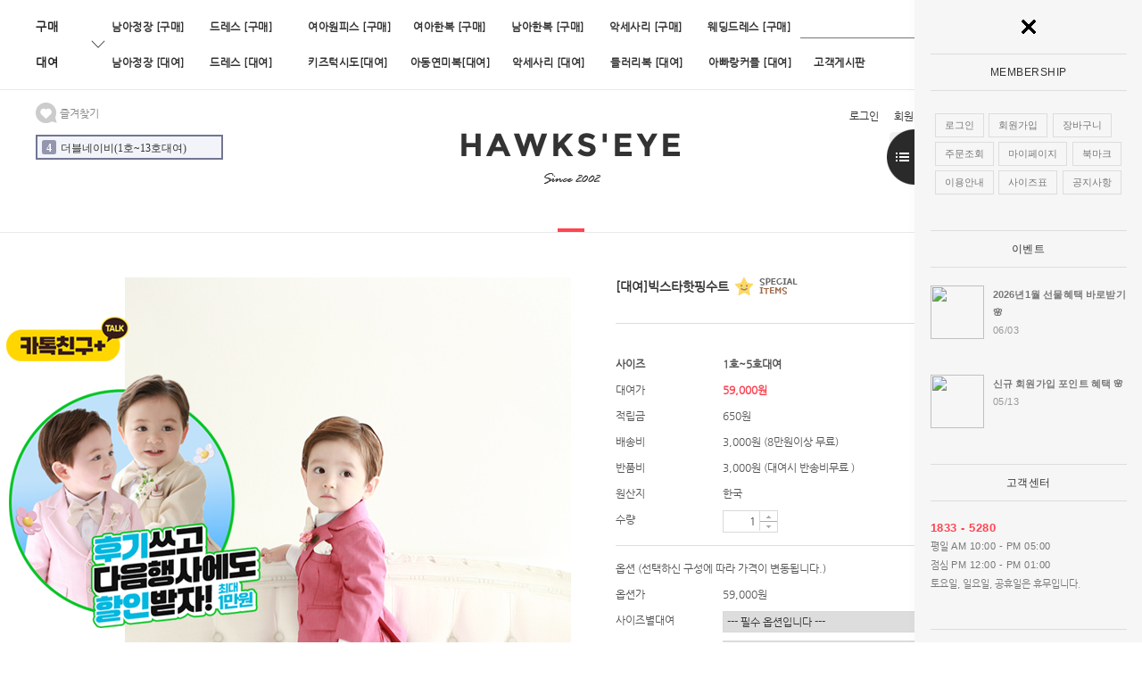

--- FILE ---
content_type: text/html
request_url: https://hawkseye.co.kr/shop/shopdetail.html?branduid=156470&xcode=010&mcode=005&scode=&special=1&GfDT=bml%2BW19E
body_size: 43292
content:
<!DOCTYPE html PUBLIC "-//W3C//DTD HTML 4.01//EN" "http://www.w3.org/TR/html4/strict.dtd">
<html>
<head>
<meta http-equiv="CONTENT-TYPE" content="text/html;charset=EUC-KR">
<link rel="shortcut icon" href="/shopimages/jewly0006/favicon.ico" type="image/x-icon">
<link rel="apple-touch-icon-precomposed" href="/shopimages/jewly0006/mobile_web_icon.png" />
<meta name="referrer" content="no-referrer-when-downgrade" />
<meta name="description" content="남아정장,남아정장대여,남아룩,아동정장,남아정장세트,아동하객패션,아기패피,돌촬영룩,아동코디,화동,연주복,틀별한날,남자아이정장,남아정장세트대여,빅스타,남아정장핫핑크,남아핫핑크정장,남아긴팔정장,남아체크정장" />
<meta name="keywords" content="화사한 핫핑크 더블조끼 정장으로 단추가 포인트, , 남아정장 [대여] &gt; 베이비정장남아정장,남아정장대여,남아룩,아동정장,남아정장세트,아동하객패션,아기패피,돌촬영룩,아동코디,화동,연주복,틀별한날,남자아이정장,남아정장세트대여,빅스타,남아정장핫핑크,남아핫핑크정장,남아긴팔정장,남아체크정장" />
<meta property="og:type" content="website" />
<meta property="og:title" content="혹스아이" />
<meta property="og:image" content="https://www.hawkseye.co.kr/shopimages/jewly0006/facebookimg.gif" />
<link rel="image_src" href="https://www.hawkseye.co.kr/shopimages/jewly0006/facebookimg.gif" />
<meta property="og:url" content="https://www.hawkseye.co.kr/shop/shopdetail.html?branduid=156470&xcode=010&mcode=005&scode=&special=1&GfDT=bml%2BW19E" />
<meta property="og:description" content="혹스아이 아동 예복, 정장, 드레스, 연주복, 한복, 돌복 대여 및 판매, 방송협찬전문" />
<title>혹스아이 정장대여,드레스 턱시도,한복 방송협찬전문 - [대여]빅스타핫핑수트</title>
<meta name="naver-site-verification" content="5b7fa2f9c87f5cd62fdafe38db3f7f04b11fbc55"/>
<meta name="description" content="아동 예복, 정장, 드레스, 연주복, 한복, 돌복 대여 및 판매, 방송협찬전문" />
<meta name="keywords" content="아동 예복, 정장, 드레스, 연주복, 한복, 돌복 대여 및 판매, 방송협찬전문" />
<meta property="og:title" content="혹스아이" />
<meta property="og:site_name" content="혹스아이" />
<meta property="og:type" content="website" />
<meta property="og:description" content="아동 예복, 정장, 드레스, 연주복, 한복, 돌복 대여 및 판매, 방송협찬전문" />
<link rel="canonical" href="http://www.hawkseye.co.kr/">
<title>혹스아이</title>


<link type="text/css" rel="stylesheet" href="/shopimages/jewly0006/template/work/1268/common.css?r=1713410077" /><!--연관채널 180227-->
<span itemscope="" itemtype="http://schema.org/Organization">
<link itemprop="url" href="http://www.hawkseye.co.kr">
<a itemprop="sameAs" href="https://www.instagram.com/hawkseye74/"></a>
<a itemprop="sameAs" href="https://www.facebook.com/hawkseye2002/"></a>
<a itemprop="sameAs" href="https://story.kakao.com/ch/hawkseye74"></a>
<a itemprop="sameAs" href="https://blog.naver.com/jewly0006/"></a>
<a itemprop="sameAs" href="https://twitter.com/jewly1212/"></a>
<a itemprop="sameAs" href="http://smartstore.naver.com/hawkseye1"></a>
</span>
<!--연관채널 180227-->
<!--구글애널리틱스 180116-->

<script>
  var date = new Date();
  var ga_date = date.getFullYear() + "-" + (date.getMonth() + 1) + "-" + date.getDate() + " " +  date.getHours() + ":" + date.getMinutes() + ":" + date.getSeconds();
  var dimensionValue = userip;
  (function(i,s,o,g,r,a,m){i['GoogleAnalyticsObject']=r;i[r]=i[r]||function(){
  (i[r].q=i[r].q||[]).push(arguments)},i[r].l=1*new Date();a=s.createElement(o),
  m=s.getElementsByTagName(o)[0];a.async=1;a.src=g;m.parentNode.insertBefore(a,m)
  })(window,document,'script','https://www.google-analytics.com/analytics.js','ga');

  ga('create', 'UA-112530180-1', 'auto');
  ga('set', 'dimension1', dimensionValue);
  ga('set', 'dimension2', ga_date);
  ga('send', 'pageview');

</script>
<!--구글애널리틱스 180116-->

<!--다음DDN 180219-->
<script type="text/javascript">
    var roosevelt_params = {
        retargeting_id:'xox1Zq.Os12BzkPMJCPgqw00',
        tag_label:'xD_RG06uSGms7YAxiRA5mw'
    };
</script>
<script type="text/javascript" src="//adimg.daumcdn.net/rt/roosevelt.js" async></script>
<!--다음DDN 180219-->
<!-- Facebook Pixel Code 180312-->
<script>
  !function(f,b,e,v,n,t,s)
  {if(f.fbq)return;n=f.fbq=function(){n.callMethod?
  n.callMethod.apply(n,arguments):n.queue.push(arguments)};
  if(!f._fbq)f._fbq=n;n.push=n;n.loaded=!0;n.version='2.0';
  n.queue=[];t=b.createElement(e);t.async=!0;
  t.src=v;s=b.getElementsByTagName(e)[0];
  s.parentNode.insertBefore(t,s)}(window, document,'script',
  'https://connect.facebook.net/en_US/fbevents.js');
  fbq('init', '174389446527868');
  fbq('track', 'PageView');
</script>
<noscript><img height="1" width="1" style="display:none"
  src="https://www.facebook.com/tr?id=174389446527868&ev=PageView&noscript=1"
/></noscript>
<!-- End Facebook Pixel Code 180312-->

<!--카카오픽셀 180416-->
<script type="text/javascript" charset="UTF-8" src="//t1.daumcdn.net/adfit/static/kp.js"></script>
<script type="text/javascript">
      kakaoPixel('4793759159169532990').pageView();
</script>
<!--카카오픽셀 180416-->

<!-- Enliple Tracker Start -->
<script async src="https://cdn.onetag.co.kr/0/tcs.js?eid=s0xbsgpeamw2s0xbsgpeam&memberId=<!--/user_id/-->"></script>
<!-- Enliple Tracker End -->
</head>
<script type="text/javascript" src="//wcs.naver.net/wcslog.js"></script>
<script type="text/javascript">
if (window.wcs) {
    if(!wcs_add) var wcs_add = {};
    wcs_add["wa"] = "s_51faf14de22d";
    wcs.inflow('hawkseye.co.kr');
    wcs_do();
}
</script>

<body>
<script type="text/javascript" src="/js/jquery-1.7.2.min.js"></script>
<script type="text/javascript" src="/js/lazyload.min.js"></script>
<script type="text/javascript">
function getCookiefss(name) {
    lims = document.cookie;
    var index = lims.indexOf(name + "=");
    if (index == -1) {
        return null;
    }
    index = lims.indexOf("=", index) + 1; // first character
    var endstr = lims.indexOf(';', index);
    if (endstr == -1) {
        endstr = lims.length; // last character
    }
    return unescape(lims.substring(index, endstr));
}
</script><script type="text/javascript">
var MOBILE_USE = '';
</script><script type="text/javascript" src="/js/flash.js"></script>
<script type="text/javascript" src="/js/neodesign/rightbanner.js"></script>
<script type="text/javascript" src="/js/bookmark.js"></script>
<style type="text/css">

.MS_search_word { }

#comment_password {
    position: absolute;
    display: none;
    width: 300px;
    border: 2px solid #757575;
    padding: 7px;
    background: #FFF;
    z-index: 6;
}

div.MS_btn_scrap_tw {
color: #666666;
width: 170px;
border: 1px solid #908E8F;
padding: 10px 8px 8px;
position: absolute;
font-size: 8pt;
margin-top: 10px;
letter-spacing: -1px;
background-color: white;
font-family: dotum;
}

div.MS_btn_scrap_fb {
color: #666666;
width: 170px;
border: 1px solid #908E8F;
padding: 10px 8px 8px;
position: absolute;
font-size: 8pt;
margin-top: 10px;
letter-spacing: -1px;
background-color: white;
font-family: dotum;
}

</style>

<!-- 신규파일첨부를 위한 폼 -->
<form name="attachform" method="post">
<input type="hidden" name="code" value="jewly0006_review2.0" />
<input type="hidden" name="size" value="204800000" />
<input type="hidden" name="maxsize" value="" />
<input type="hidden" name="img_maxwidth" value="600" />
<input type="hidden" name="img_resize" value="Y" />
<input type="hidden" name="servername" value="special440" />
<input type="hidden" name="url" value="hawkseye.co.kr" />
<input type="hidden" name="org" value="jewly0006" />
<input type="hidden" name="Btype" value="gallery" />
<input type="hidden" name="form_name" value="re_form" />
</form>

<script type="text/javascript" src="/js/neodesign/option_validate2.js"></script>

<script type="text/javascript">

    var is_unify_opt = '' ? true : false; 
    var pre_baskethidden = 'A';

var ORBAS = 'A';
var is_mobile_use = false;
var template_m_setid = 24108;
var shop_language = 'kor';
var exchange_rate = '';
var is_kakao_pixel_basket = 'N';

var baskethidden = 'A';


var optionJsonData = {0:{"mandatory": "Y","price":[0,0,0]},1:{"mandatory": "Y","price":[0,0]}};
var stockInfo = {"0,0":-1,"0,1":-1,"1,0":-1,"1,1":-1,"2,0":-1,"2,1":-1 };


        var min_add_amount = parseInt(1, 10);    //최소주문수량

function show_hide(target, idx, lock, level, code, num1, num2, hitplus, hits_plus, uid) {
    if (level == 'unlogin') {
        alert('해당 게시물은 로그인 하셔야 확인이 가능합니다.');
        return;
    }
    if (level == 'nogroup') {
        alert('해당 게시판을 보실 수 있는 권한이 없습니다.');
        return;
    }
    (function($) {
        $.each($('[id^=' + target + '_block]'), function() {
            if ($(this).attr('id') == (target + '_block' + idx)) {
                if ($(this).css('display') == 'block' || $(this).css('display') == 'table-row') {
                    $(this).css('display', 'none');
                } else {
                    if ($.browser.msie) {
                        if (Math.abs($.browser.version) > 9) {
                            $(this).css('display', 'table-row').focus();
                        } else {
                            $(this).css('display', 'block').focus();
                        }
                    } else {
                        $(this).css('display', (this.nodeName.toLowerCase() == 'tr') ? 'table-row' : 'block').focus();
                    }
                    // 비밀번호가 승인된글은 다시 가져오지 않기 위함
                    if ($(this).find('.' + target + '_content').html().length == 0) {
                        comment_load(target + '_comment', code, num1, num2, idx, hitplus, hits_plus, '', uid);
                    } else {
                        // 비밀번호가 승인된 글 선택시 조회수 증가
                        if (lock == 'Y' && $(this).find('.' + target + '_content').html().indexOf('_chkpasswd') < 0) {
                            lock = 'N';
                        } 
                        // 비밀글 조회수 증가 기능 추가로 comment_load 에서도 조회수 업데이트 함.
                        if (lock != 'Y') update_hits(target, code, num1, num2, idx, hitplus, hits_plus);
                    }

                                    // 스크롤을 해당 글 위치로 이동
                var _offset_top = $('#' + $(this).attr('id')).offset().top;
                $('html, body').animate({ scrollTop: (_offset_top > 100 ? _offset_top - 100 : _offset_top) + 'px' }, 500);
                }
            } else {
                $(this).hide();
                // 비밀번호가 승인된것은 유지 하기 위해 주석처리
                //$('.' + target + '_content').empty();
            }
        });
    })(jQuery);
};


function spam_view() {
    return;
}


// ajax 호출하여 클릭된 게시글의 Hit수를 증가후 증가된 hit수를 보여주도록한다.
// 08. 02. 27 add by jiyun
// 08. 11. 11 스크립트 이름 변경. ward
function update_hits(target, code, num1, num2, idx, hitplus, hits_plus) {
    (function($) {
        $.ajax({
            type: 'GET',
            url: "/shop/update_hits.html",
            dataType: 'html',
            data: {
                'code': code,
                'num1': num1,
                'num2': num2,
                'hitplus': hitplus,
                'hits_plus': hits_plus
            },
            success: function(cnt) {
                $('#' + target + '_showhits' + idx).text(cnt);
                return false;
            }
        });
    })(jQuery);
    return false;
}

// 잠금글을 해당 상품 상세 하단에서 확인 가능하도록 추가함
// 08. 01. 16 add by jysung
function chk_lock(target, code, num1, num2, passwdId, hitplus, hits_plus, uid) {
    (function($) {
        var passwd = $('#' + passwdId);
        if ($(passwd).val().length == 0) {
            alert('글 작성시 입력한 비밀번호를 입력해주세요.');
            $(passwd).focus();
            return false;
        }
        var idx = $('.' + target.replace('_comment', '_content')).index($('#' + passwdId).parents('.' + target.replace('_comment', '_content'))) + 1;
        comment_load(target, code, num1, num2, idx, hitplus, hits_plus, passwd, uid);

    })(jQuery);
    // 08. 11. 11 스크립트 이름 변경 ward
    //new passwd_checker(code, brand, uid, cuid, passwd, id);
}


function comment_load(target, code, num1, num2, idx, hitplus, hits_plus, passwd, uid) {
    (function($) {
        var _param = {
            'target': target,
            'code': code,
            'num1': num1,
            'num2': num2,
            'passwd': ($(passwd).val() || ''),
            'branduid' : uid
        };
        $.ajax({
            type: 'POST',
            url: '/shop/chkpasswd_brandqna.html',
            //dataType: 'json',
            dataType: 'html',
            data: _param,
            success: function(req) {
                if (req === 'FALSE') {
                    alert(' 비밀번호가 틀립니다.');
                    $(passwd).focus();
                } else {
                    // 비밀번호가 승인된것은 유지 하기 위해 주석처리
                    //$('.' + target.replace('_comment', '_content')).empty();
                    $('#' + target.replace('_comment', '_block' + idx)).find('.' + target.replace('_comment', '_content')).html(req);
                    if (req.indexOf('_chkpasswd') < 0) {
                        update_hits(target.replace('_comment', ''), code, num1, num2, idx, hitplus, hits_plus);
                    }
                }
                return false;
            }
        });
    })(jQuery);
}

function key_check(e, target, code, num1, num2, passwdId, hitplus, hits_plus) {
    var e = e || window.event;
    if (escape(e.keyCode) == 13) {
        chk_lock(target, code, num1, num2, passwdId, hitplus, hits_plus);
    }
}

</script>

<link type="text/css" rel="stylesheet" href="/shopimages/jewly0006/template/work/1268/shopdetail.css?t=202512312234" />
<div id='blk_scroll_wings'><script type='text/javascript' src='/html/shopRbanner.html?param1=1' ></script></div>
<div id='cherrypicker_scroll'></div>
<div id="wrap">
    
<link type="text/css" rel="stylesheet" href="/shopimages/jewly0006/template/work/1268/header.1.css?t=202601020154" />
<!-- Uneedcomms Keepgrow Script -->
<div id="kg-service-data" data-member="" style="display:none !important"></div>
<script id="kg-service-init" data-hosting="makeshop" src="//storage.keepgrow.com/admin/keepgrow-service/keepgrow-service_886a5a24-5296-42c7-bb33-0e42acd43fe1.js"></script>
<!-- Uneedcomms Keepgrow Script -->

<link href='http://fonts.googleapis.com/css?family=Open+Sans:400,700' rel='stylesheet' type='text/css'>
<link href='http://fonts.googleapis.com/css?family=Montserrat:400,700' rel='stylesheet' type='text/css'>
<style type="text/css">
@font-face {
  font-family: 'Nanum Gothic';
  font-style: normal;
  font-weight: 400;
  src: url(//fonts.gstatic.com/ea/nanumgothic/v5/NanumGothic-Regular.eot);
  src: url(//fonts.gstatic.com/ea/nanumgothic/v5/NanumGothic-Regular.eot?#iefix) format('embedded-opentype'),
       url(//fonts.gstatic.com/ea/nanumgothic/v5/NanumGothic-Regular.woff2) format('woff2'),
       url(//fonts.gstatic.com/ea/nanumgothic/v5/NanumGothic-Regular.woff) format('woff'),
       url(//fonts.gstatic.com/ea/nanumgothic/v5/NanumGothic-Regular.ttf) format('truetype');
}


</style>
<link rel="stylesheet" href="/design/jewly0006/onedesign/script/xeicon.min.css">

<script src="https://cdn.jsdelivr.net/bxslider/4.2.12/jquery.bxslider.min.js"></script>

<div id="close_topBanner"><i class="xi-angle-down-thin"></i></div>
<div id="topBanner">
	<ul>
		
                <li><a href="/shop/shopbrand.html?xcode=010&type=M&mcode=005"><IMG SRC="http://jewly0006.img13.kr/hawkseye/title/21441.jpg" alt=""></a></li>
		<li><a href="/shop/shopbrand.html?type=X&xcode=056"><IMG SRC="http://jewly0006.img13.kr/hawkseye/title/1920x120.jpg" alt=""></a></li>
                     <li><a href="/shop/shopbrand.html?type=X&xcode=015"><IMG SRC="http://jewly0006.img13.kr/hawkseye/title/124411%2D5.jpg" alt=""></a></li>

	</ul>
</div>

<script>
  $('#topBanner ul').bxSlider({ 
    mode: 'horizontal',
    speed: 1000, // 이동 속도 
    pause: 5000, //머무르는 시간 
    moveSlides: 1, //슬라이드 몇개씩 이동할지 
    auto: true, //자동슬라이드 
    pager: false,  //하단버튼 
    controls: true,  //양옆화살표 
	touchEnabled: false
  }); 
</script>





<div id="header_top">
	<div id="header">
	



<div id="header_top">
	<div id="header">
	
		<div id="cate_box">

			<div id="cateline">
				<div class="box_1200">
	<div class="cate_member">
		<div class="cate_head"><img src="/design/jewly0006/onedesign/images/btn_member_right.gif"></div>
	</div> <!-- .cate_member -->


	<div id="category">
		<div class="position">
			<ul>
				<li><b>구매</b></li>
																																																																				<li><a href="/shop/shopbrand.html?type=X&xcode=042">남아정장 [구매]</a>
										<div class="sub-cate">
										<a href="/shop/shopbrand.html?type=M&xcode=042&mcode=001">투피스/쓰리피스정장</a>
										<a href="/shop/shopbrand.html?type=M&xcode=042&mcode=003">반팔/조끼정장</a>
										<a href="/shop/shopbrand.html?type=M&xcode=042&mcode=009">멜빵바지</a>
										<a href="/shop/shopbrand.html?type=M&xcode=042&mcode=010">베이비정장</a>
										<a href="/shop/shopbrand.html?type=M&xcode=042&mcode=006">턱시도</a>
										<a href="/shop/shopbrand.html?type=M&xcode=042&mcode=007">연주복/연미복</a>
										<a href="/shop/shopbrand.html?type=M&xcode=042&mcode=005">긴바지/반바지/스커트</a>
										<a href="/shop/shopbrand.html?type=M&xcode=042&mcode=008">남방/셔츠</a>
										</div>
						
				</li>
																<li><a href="/shop/shopbrand.html?type=X&xcode=043">드레스 [구매]</a>
										<div class="sub-cate">
										<a href="/shop/shopbrand.html?type=M&xcode=043&mcode=001">순수화이트드레스</a>
										<a href="/shop/shopbrand.html?type=M&xcode=043&mcode=003">포인트/이브닝드레스</a>
										<a href="/shop/shopbrand.html?type=M&xcode=043&mcode=007">돌복/돌잔치드레스</a>
										<a href="/shop/shopbrand.html?type=M&xcode=043&mcode=004">발레복</a>
										</div>
						
				</li>
																<li><a href="/shop/shopbrand.html?type=X&xcode=056">여아원피스 [구매]</a>
										<div class="sub-cate">
										<a href="/shop/shopbrand.html?type=M&xcode=056&mcode=002">여아 원피스</a>
										</div>
						
				</li>
																<li><a href="/shop/shopbrand.html?type=X&xcode=057">여아한복 [구매]</a>
										<div class="sub-cate">
										<a href="/shop/shopbrand.html?type=M&xcode=057&mcode=010">여아한복</a>
										<a href="/shop/shopbrand.html?type=M&xcode=057&mcode=002">노리개/복주머니</a>
										<a href="/shop/shopbrand.html?type=M&xcode=057&mcode=003">배씨머리띠/머리핀</a>
										<a href="/shop/shopbrand.html?type=M&xcode=057&mcode=005">돌띠/댕기</a>
										<a href="/shop/shopbrand.html?type=M&xcode=057&mcode=006">조바위/아얌</a>
										<a href="/shop/shopbrand.html?type=M&xcode=057&mcode=008">속치마/털베자</a>
										<a href="/shop/shopbrand.html?type=M&xcode=057&mcode=001">꽃신/버선</a>
										</div>
						
				</li>
																<li><a href="/shop/shopbrand.html?type=X&xcode=060">남아한복 [구매]</a>
										<div class="sub-cate">
										<a href="/shop/shopbrand.html?type=M&xcode=060&mcode=002">남아한복</a>
										<a href="/shop/shopbrand.html?type=M&xcode=060&mcode=001">세일</a>
										<a href="/shop/shopbrand.html?type=M&xcode=060&mcode=005">돌모자/전복건/돌띠</a>
										<a href="/shop/shopbrand.html?type=M&xcode=060&mcode=004">꽃신/버선</a>
										<a href="/shop/shopbrand.html?type=M&xcode=060&mcode=003">노리개/복주머니</a>
										</div>
						
				</li>
																<li><a href="/shop/shopbrand.html?type=X&xcode=050">악세사리 [구매]</a>
										<div class="sub-cate">
										<a href="/shop/shopbrand.html?type=M&xcode=050&mcode=011">양말/타이즈/레깅스</a>
										<a href="/shop/shopbrand.html?type=M&xcode=050&mcode=007">머리띠/머리핀/헤어밴드</a>
										<a href="/shop/shopbrand.html?type=M&xcode=050&mcode=015">왕관/티아라</a>
										<a href="/shop/shopbrand.html?type=M&xcode=050&mcode=016">화관모/화관/면사포</a>
										<a href="/shop/shopbrand.html?type=M&xcode=050&mcode=019">베넷모자/볼레로/망또</a>
										<a href="/shop/shopbrand.html?type=M&xcode=050&mcode=021">드레스패치/장갑</a>
										<a href="/shop/shopbrand.html?type=M&xcode=050&mcode=040">가방/발레소품</a>
										<a href="/shop/shopbrand.html?type=M&xcode=050&mcode=002">넥타이/나비타이</a>
										<a href="/shop/shopbrand.html?type=M&xcode=050&mcode=010">커버밴드/조끼</a>
										<a href="/shop/shopbrand.html?type=M&xcode=050&mcode=014">멜빵/포켓장식/행거칩</a>
										<a href="/shop/shopbrand.html?type=M&xcode=050&mcode=022">신발/구두</a>
										<a href="/shop/shopbrand.html?type=M&xcode=050&mcode=023">특가/세일</a>
										</div>
						
				</li>
																<li><a href="/shop/shopbrand.html?type=X&xcode=041">웨딩드레스 [구매]</a>
										<div class="sub-cate">
										<a href="/shop/shopbrand.html?type=M&xcode=041&mcode=002">[구매]웨딩커플의상</a>
										<a href="/shop/shopbrand.html?type=M&xcode=041&mcode=001">[구매]웨딩/스몰/피로연</a>
										<a href="/shop/shopbrand.html?type=M&xcode=041&mcode=003">[구매]팔찌/억세사리</a>
										</div>
						
				</li>
											</ul>
            <ul>
				<li><b>대여</b></li>
												<li><a href="/shop/shopbrand.html?type=X&xcode=010">남아정장 [대여]</a>
										<div class="sub-cate">
										<a href="/shop/shopbrand.html?type=M&xcode=010&mcode=045">투피스/쓰리피스정장</a>
										<a href="/shop/shopbrand.html?type=M&xcode=010&mcode=005">베이비정장</a>
										<a href="/shop/shopbrand.html?type=M&xcode=010&mcode=047">반팔/조끼정장</a>
										<a href="/shop/shopbrand.html?type=M&xcode=010&mcode=026">멜빵바지</a>
										<a href="/shop/shopbrand.html?type=M&xcode=010&mcode=001">남방/셔츠</a>
										<a href="/shop/shopbrand.html?type=M&xcode=010&mcode=002">긴바지/반바지</a>
										</div>
						
				</li>
																<li><a href="/shop/shopbrand.html?type=X&xcode=017">드레스 [대여]</a>
										<div class="sub-cate">
										<a href="/shop/shopbrand.html?type=M&xcode=017&mcode=078">순수화이트드레스</a>
										<a href="/shop/shopbrand.html?type=M&xcode=017&mcode=081">포인트 이브닝 드레스</a>
										<a href="/shop/shopbrand.html?type=M&xcode=017&mcode=001">돌복/돌잔치드레스</a>
										<a href="/shop/shopbrand.html?type=M&xcode=017&mcode=002">민소매/볼레로드레스</a>
										</div>
						
				</li>
																<li><a href="/shop/shopbrand.html?type=X&xcode=022">키즈턱시도[대여]</a>
										<div class="sub-cate">
										<a href="/shop/shopbrand.html?type=M&xcode=022&mcode=001">턱시도/ 슬림턱시도</a>
										</div>
						
				</li>
																<li><a href="/shop/shopbrand.html?type=X&xcode=015">아동연미복[대여]</a>
										<div class="sub-cate">
										<a href="/shop/shopbrand.html?type=M&xcode=015&mcode=001">연미복/ 연주복</a>
										</div>
						
				</li>
																<li><a href="/shop/shopbrand.html?type=X&xcode=011">악세사리 [대여]</a>
										<div class="sub-cate">
										<a href="/shop/shopbrand.html?type=M&xcode=011&mcode=003">머리띠/머리핀/헤어밴드</a>
										<a href="/shop/shopbrand.html?type=M&xcode=011&mcode=007">화관모/화관/면사포</a>
										<a href="/shop/shopbrand.html?type=M&xcode=011&mcode=005">왕관/티아라</a>
										<a href="/shop/shopbrand.html?type=M&xcode=011&mcode=004">모자/베넷모자</a>
										<a href="/shop/shopbrand.html?type=M&xcode=011&mcode=011">볼레로/패치</a>
										<a href="/shop/shopbrand.html?type=M&xcode=011&mcode=058">넥타이/나비타이</a>
										<a href="/shop/shopbrand.html?type=M&xcode=011&mcode=062">모자/베레모/중절모</a>
										<a href="/shop/shopbrand.html?type=M&xcode=011&mcode=061">멜빵/포켓장식</a>
										<a href="/shop/shopbrand.html?type=M&xcode=011&mcode=065">커버밴드/베스트</a>
										<a href="/shop/shopbrand.html?type=M&xcode=011&mcode=012">구두/신발</a>
										</div>
						
				</li>
																<li><a href="/shop/shopbrand.html?type=X&xcode=038">들러리복 [대여]</a>
										<div class="sub-cate">
										<a href="/shop/shopbrand.html?type=M&xcode=038&mcode=002">들러리/화동</a>
										</div>
						
				</li>
																<li><a href="/shop/shopbrand.html?type=X&xcode=014">아빠랑커플 [대여]</a>
										<div class="sub-cate">
										<a href="/shop/shopbrand.html?type=M&xcode=014&mcode=001">[대여]아빠커를정장</a>
										<a href="/shop/shopbrand.html?type=M&xcode=014&mcode=003">[대여]맘드레스</a>
										</div>
						
				</li>
																																																																				<li><a href="/board/board.html?code=jewly0006">고객게시판</a>
					<div class="sub-cate">
						<a href="/board/board.html?code=jewly0006_board4">공지사항</a>
						<a href="/board/board.html?code=jewly0006_image6">이벤트</a>
						<a href="/shop/faq.html">질문과답변</a>
						<a href="/board/board.html?code=jewly0006_board7">대여스케줄</a>
						<a href="/board/board.html?code=jewly0006_image3">모델지원</a>
						<a href="/shop/reviewmore.html">사용후기</a>
						<a href="/shop/page.html?id=2">이용안내</a>
						<a href="/shop/page.html?id=3">사이즈표</a>
						<a href="/board/board.html?code=jewly0006_image1">방송협찬</a>
						<a href="/board/board.html?code=jewly0006">고객게시판</a>
					</div>
				</li>
			</ul>
		</div>
        

	</div> <!-- #category -->

       
	<!-- 검색 -->
	<div class="sear">
		<form action="/shop/shopbrand.html" method="post" name="search">		<fieldset>
			<legend>검색</legend>
			<span><input name="search" onkeydown="CheckKey_search();" value=""  class="MS_search_word" /></span>
			<a href="javascript:prev_search();search_submit();"><input type="image" src="/design/jewly0006/onedesign/images/btn_search.png" alt="검색" onclick="{$action_search_submit}" /></a>
		</fieldset>
		</form>	</div>
	<!-- //검색 -->
</div> <!-- .box_1200 -->

			</div> <!-- #cateline -->

			<!--- 숨김 메뉴 -->
			<div id="cateline2">
				<div class="box_1200">
	<div class="cate_member">
		<div class="cate_head"><img src="/design/jewly0006/onedesign/images/btn_member_right.gif"></div>
	</div> <!-- .cate_member -->


	<div id="category">
		<div class="position">
			<ul>
				<li><b>구매</b></li>
																																																																				<li><a href="/shop/shopbrand.html?type=X&xcode=042">남아정장 [구매]</a>
										<div class="sub-cate">
										<a href="/shop/shopbrand.html?type=M&xcode=042&mcode=001">투피스/쓰리피스정장</a>
										<a href="/shop/shopbrand.html?type=M&xcode=042&mcode=003">반팔/조끼정장</a>
										<a href="/shop/shopbrand.html?type=M&xcode=042&mcode=009">멜빵바지</a>
										<a href="/shop/shopbrand.html?type=M&xcode=042&mcode=010">베이비정장</a>
										<a href="/shop/shopbrand.html?type=M&xcode=042&mcode=006">턱시도</a>
										<a href="/shop/shopbrand.html?type=M&xcode=042&mcode=007">연주복/연미복</a>
										<a href="/shop/shopbrand.html?type=M&xcode=042&mcode=005">긴바지/반바지/스커트</a>
										<a href="/shop/shopbrand.html?type=M&xcode=042&mcode=008">남방/셔츠</a>
										</div>
						
				</li>
																<li><a href="/shop/shopbrand.html?type=X&xcode=043">드레스 [구매]</a>
										<div class="sub-cate">
										<a href="/shop/shopbrand.html?type=M&xcode=043&mcode=001">순수화이트드레스</a>
										<a href="/shop/shopbrand.html?type=M&xcode=043&mcode=003">포인트/이브닝드레스</a>
										<a href="/shop/shopbrand.html?type=M&xcode=043&mcode=007">돌복/돌잔치드레스</a>
										<a href="/shop/shopbrand.html?type=M&xcode=043&mcode=004">발레복</a>
										</div>
						
				</li>
																<li><a href="/shop/shopbrand.html?type=X&xcode=056">여아원피스 [구매]</a>
										<div class="sub-cate">
										<a href="/shop/shopbrand.html?type=M&xcode=056&mcode=002">여아 원피스</a>
										</div>
						
				</li>
																<li><a href="/shop/shopbrand.html?type=X&xcode=057">여아한복 [구매]</a>
										<div class="sub-cate">
										<a href="/shop/shopbrand.html?type=M&xcode=057&mcode=010">여아한복</a>
										<a href="/shop/shopbrand.html?type=M&xcode=057&mcode=002">노리개/복주머니</a>
										<a href="/shop/shopbrand.html?type=M&xcode=057&mcode=003">배씨머리띠/머리핀</a>
										<a href="/shop/shopbrand.html?type=M&xcode=057&mcode=005">돌띠/댕기</a>
										<a href="/shop/shopbrand.html?type=M&xcode=057&mcode=006">조바위/아얌</a>
										<a href="/shop/shopbrand.html?type=M&xcode=057&mcode=008">속치마/털베자</a>
										<a href="/shop/shopbrand.html?type=M&xcode=057&mcode=001">꽃신/버선</a>
										</div>
						
				</li>
																<li><a href="/shop/shopbrand.html?type=X&xcode=060">남아한복 [구매]</a>
										<div class="sub-cate">
										<a href="/shop/shopbrand.html?type=M&xcode=060&mcode=002">남아한복</a>
										<a href="/shop/shopbrand.html?type=M&xcode=060&mcode=001">세일</a>
										<a href="/shop/shopbrand.html?type=M&xcode=060&mcode=005">돌모자/전복건/돌띠</a>
										<a href="/shop/shopbrand.html?type=M&xcode=060&mcode=004">꽃신/버선</a>
										<a href="/shop/shopbrand.html?type=M&xcode=060&mcode=003">노리개/복주머니</a>
										</div>
						
				</li>
																<li><a href="/shop/shopbrand.html?type=X&xcode=050">악세사리 [구매]</a>
										<div class="sub-cate">
										<a href="/shop/shopbrand.html?type=M&xcode=050&mcode=011">양말/타이즈/레깅스</a>
										<a href="/shop/shopbrand.html?type=M&xcode=050&mcode=007">머리띠/머리핀/헤어밴드</a>
										<a href="/shop/shopbrand.html?type=M&xcode=050&mcode=015">왕관/티아라</a>
										<a href="/shop/shopbrand.html?type=M&xcode=050&mcode=016">화관모/화관/면사포</a>
										<a href="/shop/shopbrand.html?type=M&xcode=050&mcode=019">베넷모자/볼레로/망또</a>
										<a href="/shop/shopbrand.html?type=M&xcode=050&mcode=021">드레스패치/장갑</a>
										<a href="/shop/shopbrand.html?type=M&xcode=050&mcode=040">가방/발레소품</a>
										<a href="/shop/shopbrand.html?type=M&xcode=050&mcode=002">넥타이/나비타이</a>
										<a href="/shop/shopbrand.html?type=M&xcode=050&mcode=010">커버밴드/조끼</a>
										<a href="/shop/shopbrand.html?type=M&xcode=050&mcode=014">멜빵/포켓장식/행거칩</a>
										<a href="/shop/shopbrand.html?type=M&xcode=050&mcode=022">신발/구두</a>
										<a href="/shop/shopbrand.html?type=M&xcode=050&mcode=023">특가/세일</a>
										</div>
						
				</li>
																<li><a href="/shop/shopbrand.html?type=X&xcode=041">웨딩드레스 [구매]</a>
										<div class="sub-cate">
										<a href="/shop/shopbrand.html?type=M&xcode=041&mcode=002">[구매]웨딩커플의상</a>
										<a href="/shop/shopbrand.html?type=M&xcode=041&mcode=001">[구매]웨딩/스몰/피로연</a>
										<a href="/shop/shopbrand.html?type=M&xcode=041&mcode=003">[구매]팔찌/억세사리</a>
										</div>
						
				</li>
											</ul>
            <ul>
				<li><b>대여</b></li>
												<li><a href="/shop/shopbrand.html?type=X&xcode=010">남아정장 [대여]</a>
										<div class="sub-cate">
										<a href="/shop/shopbrand.html?type=M&xcode=010&mcode=045">투피스/쓰리피스정장</a>
										<a href="/shop/shopbrand.html?type=M&xcode=010&mcode=005">베이비정장</a>
										<a href="/shop/shopbrand.html?type=M&xcode=010&mcode=047">반팔/조끼정장</a>
										<a href="/shop/shopbrand.html?type=M&xcode=010&mcode=026">멜빵바지</a>
										<a href="/shop/shopbrand.html?type=M&xcode=010&mcode=001">남방/셔츠</a>
										<a href="/shop/shopbrand.html?type=M&xcode=010&mcode=002">긴바지/반바지</a>
										</div>
						
				</li>
																<li><a href="/shop/shopbrand.html?type=X&xcode=017">드레스 [대여]</a>
										<div class="sub-cate">
										<a href="/shop/shopbrand.html?type=M&xcode=017&mcode=078">순수화이트드레스</a>
										<a href="/shop/shopbrand.html?type=M&xcode=017&mcode=081">포인트 이브닝 드레스</a>
										<a href="/shop/shopbrand.html?type=M&xcode=017&mcode=001">돌복/돌잔치드레스</a>
										<a href="/shop/shopbrand.html?type=M&xcode=017&mcode=002">민소매/볼레로드레스</a>
										</div>
						
				</li>
																<li><a href="/shop/shopbrand.html?type=X&xcode=022">키즈턱시도[대여]</a>
										<div class="sub-cate">
										<a href="/shop/shopbrand.html?type=M&xcode=022&mcode=001">턱시도/ 슬림턱시도</a>
										</div>
						
				</li>
																<li><a href="/shop/shopbrand.html?type=X&xcode=015">아동연미복[대여]</a>
										<div class="sub-cate">
										<a href="/shop/shopbrand.html?type=M&xcode=015&mcode=001">연미복/ 연주복</a>
										</div>
						
				</li>
																<li><a href="/shop/shopbrand.html?type=X&xcode=011">악세사리 [대여]</a>
										<div class="sub-cate">
										<a href="/shop/shopbrand.html?type=M&xcode=011&mcode=003">머리띠/머리핀/헤어밴드</a>
										<a href="/shop/shopbrand.html?type=M&xcode=011&mcode=007">화관모/화관/면사포</a>
										<a href="/shop/shopbrand.html?type=M&xcode=011&mcode=005">왕관/티아라</a>
										<a href="/shop/shopbrand.html?type=M&xcode=011&mcode=004">모자/베넷모자</a>
										<a href="/shop/shopbrand.html?type=M&xcode=011&mcode=011">볼레로/패치</a>
										<a href="/shop/shopbrand.html?type=M&xcode=011&mcode=058">넥타이/나비타이</a>
										<a href="/shop/shopbrand.html?type=M&xcode=011&mcode=062">모자/베레모/중절모</a>
										<a href="/shop/shopbrand.html?type=M&xcode=011&mcode=061">멜빵/포켓장식</a>
										<a href="/shop/shopbrand.html?type=M&xcode=011&mcode=065">커버밴드/베스트</a>
										<a href="/shop/shopbrand.html?type=M&xcode=011&mcode=012">구두/신발</a>
										</div>
						
				</li>
																<li><a href="/shop/shopbrand.html?type=X&xcode=038">들러리복 [대여]</a>
										<div class="sub-cate">
										<a href="/shop/shopbrand.html?type=M&xcode=038&mcode=002">들러리/화동</a>
										</div>
						
				</li>
																<li><a href="/shop/shopbrand.html?type=X&xcode=014">아빠랑커플 [대여]</a>
										<div class="sub-cate">
										<a href="/shop/shopbrand.html?type=M&xcode=014&mcode=001">[대여]아빠커를정장</a>
										<a href="/shop/shopbrand.html?type=M&xcode=014&mcode=003">[대여]맘드레스</a>
										</div>
						
				</li>
																																																																				<li><a href="/board/board.html?code=jewly0006">고객게시판</a>
					<div class="sub-cate">
						<a href="/board/board.html?code=jewly0006_board4">공지사항</a>
						<a href="/board/board.html?code=jewly0006_image6">이벤트</a>
						<a href="/shop/faq.html">질문과답변</a>
						<a href="/board/board.html?code=jewly0006_board7">대여스케줄</a>
						<a href="/board/board.html?code=jewly0006_image3">모델지원</a>
						<a href="/shop/reviewmore.html">사용후기</a>
						<a href="/shop/page.html?id=2">이용안내</a>
						<a href="/shop/page.html?id=3">사이즈표</a>
						<a href="/board/board.html?code=jewly0006_image1">방송협찬</a>
						<a href="/board/board.html?code=jewly0006">고객게시판</a>
					</div>
				</li>
			</ul>
		</div>
        

	</div> <!-- #category -->

       
	<!-- 검색 -->
	<div class="sear">
		<form action="/shop/shopbrand.html" method="post" name="search">		<fieldset>
			<legend>검색</legend>
			<span><input name="search" onkeydown="CheckKey_search();" value=""  class="MS_search_word" /></span>
			<a href="javascript:prev_search();search_submit();"><input type="image" src="/design/jewly0006/onedesign/images/btn_search.png" alt="검색" onclick="{$action_search_submit}" /></a>
		</fieldset>
		</form>	</div>
	<!-- //검색 -->
</div> <!-- .box_1200 -->

			</div> <!-- #cateline2 -->
			<!-- //숨김 메뉴 -->

		</div> <!-- #cate_box -->

		<div class="logoline">
			<div id="logobox">
                <a href="javascript:window.external.AddFavorite('http://hawkseye.co.kr/', '혹스아이')" id="favorite"><img src="http://jewly0006.img13.kr/hawkseye/ico/bookmark.png"> 즐겨찾기 </a>
				<a href="http://hawkseye.co.kr/" class="logo"><img src="/design/jewly0006/onedesign/images/logo_180116.png" /></a>
				<a id="rightRanking"><div id="f2s-ranking"></div>
<script type="text/javascript" src="/makeshop/newmanager/js/jquery-1.11.1.min.js"></script>
<script type="text/javascript" src="/makeshop/newmanager/js/jquery-migrate-1.2.1.min.js"></script>
<script type="text/javascript">
var jq183 = jQuery.noConflict(true);
(function($) {
$(function() {
    function insertCss(code) {
        var style = document.createElement('style');
        style.type = 'text/css';
        if (style.styleSheet) {
            // IE
            style.styleSheet.cssText = code;
        } else {
            // Other browsers
            style.innerHTML = code;
        }
        document.getElementsByTagName("head")[0].appendChild( style );
    }
    
    window.f2sRanking = {};
    (function(App) {
        App.xmls = {};
        var _ele = $('#f2s-ranking');
        
        App.init = function() {
            $.ajax({
                url: '/flashskin/product_ranking.xml.html?enc=UTF-8',
                dataType: 'xml',
                async: false,
                cache: false,
                success: function(response) {
                    var template_info = $(response).find('templete_info'),
                        text_info = $(response).find('text_info'),
                        roll_over = $(response).find('roll_over'),
                        box_line = $(response).find('box_line'),
                        layer = $(response).find('layer'),
                        bg_info = $(response).find('bg_info'),
                        title_total = $(response).find('title_total'),
                        title_text = $(response).find('title_text'),
                        title_img = $(response).find('title_img'),
                        lists = $(response).find('list > list_info');

                    App.xmls['wid'] = template_info.attr('wid') || 188;	// 타이틀, 순위 박스 가로
                    App.xmls['hei'] = template_info.attr('hei') || 220;	// 순위 박스 세로
                    App.xmls['effectMotion'] = template_info.attr('effectMotion') || 0;	// 플래시 효과
                    App.xmls['effectTime'] = template_info.attr('effectTime') || 0;	// 플래시 효과 시간
                    App.xmls['number_type'] = template_info.attr('number_type') || 1;	// 버튼 모양 (1 : 숫자만 있고, 배경없음, 2~8디자인)
                    App.xmls['numberText_color'] = template_info.attr('numberText_color') || '000000';	// 버튼 숫자 색상
                    App.xmls['numberBack_color'] = template_info.attr('numberBack_color') || 'ffffff';	// 버튼 배경 색상
                    App.xmls['number_sizeRate'] = template_info.attr('number_sizeRate') || 1;	// 버튼 크기 (0: 60%, 1: 80%, 2: 100%, 3: 120%, 4: 140%)
                    App.xmls['list_gap'] = template_info.attr('list_gap') || 5;	// 검색어 폰트 간격

                    App.xmls['textAlign'] = text_info.attr('textAlign') || 'left';	// 검색어 정렬
                    App.xmls['textViewNum'] = text_info.attr('textViewNum') || 10;	// 펼침형 일때 리스트 수
                    App.xmls['textType'] = text_info.attr('textType') || 2;	// 검색어 폰트
                    App.xmls['textSize'] = text_info.attr('textSize') || 12;	// 검색어 폰트 사이즈
                    App.xmls['textColor'] = text_info.attr('textColor') || '313131';  // 검색어 폰트 색상
                    App.xmls['text_bold'] = text_info.attr('text_bold') || 0; // 검색어 폰트 (굵은체)
                    App.xmls['text_italic'] = text_info.attr('text_italic') || 0;   // 검색어 폰트 (기울임체)
                    App.xmls['text_underLine'] = text_info.attr('text_underLine') || 0; // 검색어 폰트 (밑줄체)

                    App.xmls['rollOver_color'] = roll_over.attr('rollOver_color') || '6882a4'; // 검색어 폰트 롤오버 색상
                    App.xmls['rollOver_underLine'] = roll_over.attr('rollOver_underLine') || 0; // 검색어 폰트 롤오버 (밑줄체)
                    App.xmls['rollOver_bold'] = roll_over.attr('rollOver_bold') || 1;   // 검색어 폰트 롤오버 (굵은체)

                    App.xmls['line_used'] = box_line.attr('line_used') || 1;    // 검색어 박스 테두리 유무
                    App.xmls['line_color'] = box_line.attr('line_color') || '2f91eq';   // 검색어 박스 테두리 색상
                    App.xmls['line_size'] = box_line.attr('line_size') || 2;    // 검색어 박스 테두리 두께
                    App.xmls['titleLine_used'] = box_line.attr('titleLine_used') || 1;  // 타이틀 박스 테두리 유무
                    App.xmls['titleLine_color'] = box_line.attr('titleLine_color') || '2f91ea'; // 타이틀 박스 테두리색
                    App.xmls['titleLine_size'] = box_line.attr('titleLine_size') || 1;  // 타이틀 박스 테두리 두께

                    App.xmls['layer_used'] = layer.attr('layer_used') || 0; // 출력형태 (0 : 고정 펼침형 (검색어 노출 갯수 조절), 1 : 마우스 롤오버 펼침형 (한줄 -> 전체)
                    App.xmls['layerLine_used'] = layer.attr('layerLine_used') || 1; // 검색어 박스 테두리 유무 (단, '이미지 형식'일 경우 테두리 없음으로 무조건 처리)
                    App.xmls['layerLine_color'] = layer.attr('layerLine_color') || '2f91ea';    // 검색어 박스 테두리 색상
                    App.xmls['layerBack_color'] = layer.attr('layerBack_color') || 'ffffff';    // 검색어 박스 배경 색상
                    App.xmls['layerLine_thick'] = layer.attr('layerLine_thick') || 2;   // 검색어 박스 테두리 두께
                    App.xmls['layerTextViewNum'] = layer.attr('layerTextViewNum') || 10;    // 펼침형 일때 리스트 수
                    App.xmls['layer_height'] = layer.attr('layer_height') || '';    // 순위 박스 사이즈
                    App.xmls['layerType'] = layer.attr('layerType') || 0;   // 검색어 박스 배경 타입 (0 : 배경 색지정, 1 : 배경 이미지)
                    App.xmls['layer_url'] = layer.attr('layer_url') || '';  // 검색어 박스 배경 이미지

                    App.xmls['bgBackType'] = bg_info.attr('bgBackType') || 0;   // 검색어 박스 배경 타입 (0 : 배경 색지정, 1 : 배경 이미지)
                    App.xmls['bg_url'] = bg_info.attr('bg_url') || '';  // 검색어 박스 배경 이미지
                    App.xmls['bgColor'] = bg_info.attr('bgColor') || 'ffffff';  // 타이틀 박스 배경색

                    App.xmls['titleType'] = title_total.attr('titleType') || 0; // 타이틀 형식 (펼침형시 '타이틀 배경 설정'으로 사용됨)

                    App.xmls['titleText'] = title_text.attr('titleText') || ''; // 타이틀 제목 (고정 펼침형시 사용됨)
                    App.xmls['titleHeight'] = title_text.attr('titleHeight') || 28; // 타이틀 박스 사이즈 (세로)
                    App.xmls['titleFontSize'] = title_text.attr('titleFontSize') || 12; // 타이틀 텍스트 폰트 사이즈
                    App.xmls['titleTextColor'] = title_text.attr('titleTextColor') || 'ffffff'; // 타이틀 텍스트 폰트 색상
                    App.xmls['titleBackColor'] = title_text.attr('titleBackColor') || '2f91ea'; // 타이틀 박스 배경색
                    App.xmls['titleTextType'] = title_text.attr('titleTextType') || 2;  // 타이틀 텍스트 폰트
                    App.xmls['titleTextBold'] = title_text.attr('titleTextBold') || 1;	// 타이틀 텍스트 (굵은체)
                    App.xmls['titleTextItalic'] = title_text.attr('titleTextItalic') || 0;	// 타이틀 텍스트 (기울임체)
                    App.xmls['titleTextUnderLine'] = title_text.attr('titleTextUnderLine') || 0;    // 타이틀 텍스트 (밑줄체)
                    App.xmls['keyword'] = title_text.attr('keyword') || '';

                    App.xmls['title_url'] = title_img.attr('title_url') || '';  // 타이틀 박스 이미지

                    App.xmls['list'] = [];
                    lists.each(function(i, ele) {
                        App.xmls['list'].push(this);
                    });
                }
            }).done(function() {
                App.makeTpl();
            });
        };

        App.getFont = function(titleTextType) {
            var txt_font = 'font-family: "돋움", Dotum;';
            switch (titleTextType) {
                case '0':
                    txt_font = 'font-family: "굴림", Gulim;';
                break;
                case '1':
                    txt_font = 'font-family: "굴림체", GulimChe;';
                break;
                case '2':
                    txt_font = 'font-family: "돋움", Dotum;';
                break;
                case '3':
                    txt_font = 'font-family: "돋움체", DotumChe;';
                break;
                case '4':
                    txt_font = 'font-family: "바탕", Batang;';
                break;
                case '5':
                    txt_font = 'font-family: "바탕체", BatangChe;';
                break;
                case '6':
                    txt_font = 'font-family: "궁서", Gungsuh;';
                break;
                case '7':
                    txt_font = 'font-family: Arial, Helvetica, sans-serif;';
                break;
                case '8':
                    txt_font = 'font-family: Tahoma,Verdana,Segoe,sans-serif;';
                break;
                case '9':
                    txt_font = 'font-family: "Times New Roman", Times, serif;';
                break;
                case '10':
                    txt_font = 'font-family: Verdana,Geneva,sans-serif;';
                break;
            }

            return txt_font;
        };

        App.getTextWidth = function(ele) {
            var temp_div = $('<div></div>').text($(ele).text()).css({ position: 'absolute', 'float': 'left', 'white-space': 'nowrap', visibility: 'hidden' }).appendTo($('body'));
            var temp_width = temp_div.width();
            temp_div.remove();
            return temp_width;
        };

        App.makeTpl = function() {
            $('#f2s-ranking').wrap('<div style="position: relative;"></div>');
            _ele.append('<div class="title-wrap"></div><div class="keyword-wrap"><ul class="keywords"></ul></div>');
            var css = [],
                _title_wrap = $('.title-wrap', _ele),
                _keyword_wrap = $('.keyword-wrap', _ele);

            $.each(App.xmls['list'], function(i, ele) {
                $('.keywords', _keyword_wrap).append('<li data-num="'+ i +'"><a href="'+ $(this).attr('text_url') +'"><span class="keywords-num"><em>'+ (Number($(this).attr('text_num')) + 1) +'</em></span><span class="keywords-txt">'+ $(this).attr('text_str') +'</span></a></li>');
            });

            css.push('.clearfix:before,.clearfix:after { content: " "; display: table; } .clearfix:after { clear: both; } .clearfix { *zoom: 1; }');
            css.push('#f2s-ranking, #f2s-ranking *, #f2s-ranking *:before, #f2s-ranking *:after { -webkit-box-sizing: border-box; -moz-box-sizing: border-box; box-sizing: border-box; }');
            css.push('#f2s-ranking { position: relative; margin: 0 auto; width: '+ App.xmls['wid'] +'px; height: '+ (Number(App.xmls['titleHeight'])+Number(App.xmls['hei'])) +'px; }');
            css.push('#f2s-ranking .title-wrap { position: relative; z-index: 1; }');
            css.push('#f2s-ranking .title-wrap h3 { overflow: hidden; margin: 0; height: '+ App.xmls['titleHeight'] +'px; line-height: '+ App.xmls['titleHeight'] +'px; padding: 0 5px; }');
            css.push('#f2s-ranking .keyword-wrap { position: relative; height: '+ App.xmls['hei'] +'px; padding: 5px 0; margin-top: -'+ App.xmls['layerLine_thick'] +'px; overflow: hidden; }');
            css.push('#f2s-ranking .keywords { position: relative; list-style: none; padding: 0; margin: 0; }');
            css.push('#f2s-ranking .keywords li { position: relative; overflow: hidden; margin: 0 5px 1px 5px; list-style: none; }');
            css.push('#f2s-ranking .keywords li a { text-decoration: none; display: block; width: 100%; overflow: hidden; margin: 0 auto; white-space: nowrap; }');
            css.push('#f2s-ranking .keywords-num { position: absolute; left: 0; top: 0; }');
            css.push('#f2s-ranking .keywords-num em { font-style: normal; }');

            // 쿼크모드 대처
            if (document.compatMode == 'BackCompat') {
                $('#f2s-ranking').css({ left: '50%', marginLeft: '-'+ ((App.xmls['wid'] / 2) - 10) +'px' });
            }

            // 타이틀 설정
            if (App.xmls['titleType'] == '0') { // 텍스트 형식
                _title_wrap.html('<h3>'+ App.xmls['titleText'] +'</h3>');
                css.push('#f2s-ranking .title-wrap h3 { font-size: '+ App.xmls['titleFontSize'] +'px; color: #'+ App.xmls['titleTextColor'] +'; '+ this.getFont(App.xmls['titleTextType']) +' background-color: #'+ App.xmls['titleBackColor'] +'; }');
                if (App.xmls['titleTextBold'] == '1') {
                    css.push('#f2s-ranking .title-wrap h3 { font-weight: bold; }');
                }
                if (App.xmls['titleTextItalic'] == '1') {
                    css.push('#f2s-ranking .title-wrap h3 { font-style: italic; }');
                }
                if (App.xmls['titleTextUnderLine'] == '1') {
                    css.push('#f2s-ranking .title-wrap h3 { text-decoration: underline; }');
                }
                if (App.xmls['titleLine_used'] == '1') {
                    css.push('#f2s-ranking .title-wrap h3 { border: '+ App.xmls['titleLine_size'] +'px solid #'+ App.xmls['titleLine_color'] +'; line-height: '+ (Number(App.xmls['titleHeight']) - (Number(App.xmls['titleLine_size']) * 2)) +'px; }');
                }
            } else if (App.xmls['titleType'] ==  '1') { // 이미지 형식
            	css.push('#f2s-ranking .title-wrap h3 { text-align: center; margin-bottom: 2px; }');
            	css.push('#f2s-ranking .title-wrap h3 img { width: auto; height: 100%; }');
                _title_wrap.html('<h3><img src="'+ App.xmls['title_url'] +'" alt="" /></h3>');
            } else if (App.xmls['titleType'] == '2') {  // 타이틀 없음
                css.push('#f2s-ranking .keyword-wrap { margin-top: 0; }');
                css.push('#f2s-ranking { height: '+ Number(App.xmls['hei']) +'px; }');
            }

            // 순위 버튼 설정
            var default_rate = 20,
                number_sizeRate = 'width: 20px; height: 20px; line-height: 20px;';
            
            if (App.xmls['number_sizeRate'] == '0') {   // 60%
                default_rate = default_rate * 0.6;
            } else if (App.xmls['number_sizeRate'] == '1') {    // 80%
                default_rate = default_rate * 0.8;
            } else if (App.xmls['number_sizeRate'] == '2') {    // 100%
                default_rate = default_rate * 1;
            } else if (App.xmls['number_sizeRate'] == '3') {    // 120%
                default_rate = default_rate * 1.2;
            } else if (App.xmls['number_sizeRate'] == '4') {    // 140%
                default_rate = default_rate * 1.4;
            }
            
            number_sizeRate = 'width: '+ default_rate +'px; height: '+ default_rate +'px; line-height: '+ default_rate +'px;';
            css.push('#f2s-ranking .keywords li {  }');
            css.push('#f2s-ranking .keywords-txt { display: inline-block; padding: '+ (Number(App.xmls['list_gap']) / 2) +'px 0; }');
            css.push('#f2s-ranking .keywords li a { '+ this.getFont(App.xmls['textType']) +' font-size: '+ App.xmls['textSize'] +'px; color: #'+ App.xmls['textColor'] +'; text-align: '+ App.xmls['textAlign'] +'; padding-left: '+ (default_rate + 5) +'px; }');
            css.push('#f2s-ranking .keywords-num { display: inline-block; top: 50%; margin-top: -'+ (default_rate / 2) +'px; '+ number_sizeRate +' text-align: center; color: #'+ App.xmls['numberText_color'] +'; background-color: #'+ App.xmls['numberBack_color'] +'; font-weight: bold; }');

            if (App.xmls['number_type'] == '1') {   // 숫자만
                css.push('#f2s-ranking .keywords-num { background-color: transparent; border: 0 none; }');
            } else if (App.xmls['number_type'] == '2') {    // 정사각형(모서리직각)
                css.push('#f2s-ranking .keywords-num {  }');
            } else if (App.xmls['number_type'] == '3') {    // 정사각형(모서리 둥글게)
                css.push('#f2s-ranking .keywords-num {  -webkit-border-radius: 15%; -moz-border-radius: 15%; border-radius: 15%; }');
            } else if (App.xmls['number_type'] == '7') {    // 동그라미
                css.push('#f2s-ranking .keywords-num { -webkit-border-radius: 50%; -moz-border-radius: 50%; border-radius: 50%; }');
                css.push('#f2s-ranking .keywords-num em { margin-left: -1px; }');
            }

            if (App.xmls['text_bold'] == '1') {
                    css.push('#f2s-ranking .keywords li .keywords-txt { font-weight: bold; }');
            }
            if (App.xmls['text_italic'] == '1') {
                    css.push('#f2s-ranking .keywords li .keywords-txt { font-style: italic; }');
            }
            if (App.xmls['text_underLine'] == '1') {
                    css.push('#f2s-ranking .keywords li .keywords-txt { text-decoration: underline; }');
            }

            css.push('#f2s-ranking .keywords li a:hover .keywords-txt { color: #'+ App.xmls['rollOver_color'] +'; }');

            if (App.xmls['rollOver_underLine'] == '1') {
                css.push('#f2s-ranking .keywords li a:hover .keywords-txt { text-decoration: underline; }');
            } else {
            	css.push('#f2s-ranking .keywords li a:hover .keywords-txt { text-decoration: none; }');
            }
            if (App.xmls['rollOver_bold'] == '1') {
                css.push('#f2s-ranking .keywords li a:hover .keywords-txt { font-weight: bold; }');
            } else {
            	css.push('#f2s-ranking .keywords li a:hover .keywords-txt { font-weight: normal; }');
            }

            insertCss(css.join(' '));
            var css = [];   // 초기화

            if (App.xmls['layer_used'] == '0') {    // 고정 펼침형
                if (App.xmls['layerLine_used'] == '1') {
                    css.push('#f2s-ranking .keyword-wrap { border: '+ App.xmls['layerLine_thick'] +'px solid #'+ App.xmls['layerLine_color'] +'; }');
                }
                
                // 검색어 박스 설정
                if (App.xmls['layerType'] == '0') {  // 배경색 지정
                    css.push('#f2s-ranking .keyword-wrap { background-color: #'+ App.xmls['layerBack_color'] +'; background-image: none; }');
                } else {    // 이미지
                	css.push('#f2s-ranking .title-wrap { overflow: hidden; }');
                	css.push('#f2s-ranking .title-wrap h3 { padding: 0; text-align: center; }');
                	css.push('#f2s-ranking .title-wrap img { width: auto; height: 100%; }');
                    css.push('#f2s-ranking .keyword-wrap { border: 0 none; background: transparent url('+ App.xmls['layer_url'] +') no-repeat 0 0; }');
                }

                if (Number(App.xmls['textViewNum']) < App.xmls['list'].length) {
                    if (App.xmls['effectMotion'] == '0') {  // 한줄씩 위로
                        $('#f2s-ranking .keywords').wrap('<div class="keywords-sub" />');
                        var line_height = $('#f2s-ranking .keywords li:first').height();
                        var view_height = (line_height * Number(App.xmls['textViewNum'])) + Number(App.xmls['textViewNum']);
                        css.push('#f2s-ranking .keywords-sub { position: relative; overflow: hidden; top: 50%; margin-top: -'+ (view_height / 2) +'px; }');
                        css.push('#f2s-ranking .keywords { width: 100%; height: '+ view_height +'px; }');
    
                        var rank_ticker_id = null;
                        var rankTicker = function() {
                            rank_ticker_id = setTimeout(function() {
                                $('#f2s-ranking .keywords').animate({ top: '-'+ line_height +'px' }, 250, function() {
                                    $('#f2s-ranking .keywords li:first').detach().appendTo('#f2s-ranking .keywords');
                                    $(this).removeAttr('style');
                                });
                                rankTicker();
                            }, App.xmls['effectTime'] * 1000);
                        };
                        rankTicker();
                    } else if (App.xmls['effectMotion'] == '1') {    // 노출 검색어 전체 오른쪽 슬라이드
                        $('#f2s-ranking .keywords').wrap('<div class="keywords-sub" />');
                        var line_height = $('#f2s-ranking .keywords li:first').height();
                        var view_height = (line_height * Number(App.xmls['textViewNum'])) + Number(App.xmls['textViewNum']);
                        var view_width = (Number(App.xmls['wid']) - (Number(App.xmls['layerLine_thick']) * 2));
                        css.push('#f2s-ranking .keywords-sub { position: relative; width: auto; height: 100%; overflow: hidden; top: 50%; margin-top: -'+ (view_height / 2) +'px; }');
                        css.push('#f2s-ranking .keywords { position: absolute; top: 0; right: 0; width: '+ view_width +'px; height: '+ view_height +'px; }');
                        css.push('#f2s-ranking .keywords-hidden { right: -'+ view_width +'px; }');

                        var _ranks = $('#f2s-ranking .keywords li'),
                        	_ranks_div = [];
                        var _cnt = Math.floor(_ranks.size() / App.xmls['textViewNum']);

                        for (var i=0; i<= _cnt; i++) {
                            _ranks_div.push(_ranks.splice(0, App.xmls['textViewNum']));
                        }

                        $('#f2s-ranking .keywords-sub').empty();
                        $.each(_ranks_div, function(i) {
                            if (i == 0) {
                        		$('#f2s-ranking .keywords-sub').append('<ul class="keywords"></ul>');
                            } else {
                            	$('#f2s-ranking .keywords-sub').append('<ul class="keywords keywords-hidden"></ul>');
                        	}
                        	$('#f2s-ranking .keywords-sub .keywords:eq('+ i +')').append(this);
                        });

                        var rank_ticker_id = null,
                        	rank_ticker_num = 0;
                        var rankTicker = function() {
                            rank_ticker_id = setTimeout(function() {
                                if (rank_ticker_num >= _cnt) {
                                    rank_ticker_num = 0;
                                } else {
                                	rank_ticker_num += 1;
                                }

                                if ($('#f2s-ranking .keywords').eq(rank_ticker_num).find('li').size() == 0) {
									rank_ticker_num = 0;
                                }

                                $('#f2s-ranking .keywords').not('.keywords-hidden').animate({ right: view_width +'px' }, 250, function() {
                                    $(this).addClass('keywords-hidden').removeAttr('style');
                                });
                                $('#f2s-ranking .keywords').eq(rank_ticker_num).animate({ right: 0 +'px' }, 250, function() {
                                    $(this).removeClass('keywords-hidden').removeAttr('style');
                                });
                                rankTicker();
                            }, App.xmls['effectTime'] * 1000);
                        };
                        rankTicker();
                    } else {    // 한줄씩 오른쪽 슬라이드
                        $('#f2s-ranking .keywords').wrap('<div class="keywords-sub" />');
                        var line_height = $('#f2s-ranking .keywords li:first').height();
                        var view_height = (line_height * Number(App.xmls['textViewNum'])) + Number(App.xmls['textViewNum']);
                        var view_width = (Number(App.xmls['wid']) - (Number(App.xmls['layerLine_thick']) * 2));
                        css.push('#f2s-ranking .keywords-sub { position: relative; width: auto; height: 100%; overflow: hidden; top: 50%; margin-top: -'+ (view_height / 2) +'px; }');
                        css.push('#f2s-ranking .keywords { position: absolute; top: 0; right: 0; width: '+ view_width +'px; height: '+ view_height +'px; }');
                        css.push('#f2s-ranking .keywords-hidden { right: -'+ view_width +'px; }');

                        var _ranks = $('#f2s-ranking .keywords li'),
                        	_ranks_div = [];
                        var _cnt = Math.floor(_ranks.size() / App.xmls['textViewNum']);

                        for (var i=0; i<= _cnt; i++) {
                            _ranks_div.push(_ranks.splice(0, App.xmls['textViewNum']));
                        }

                        $('#f2s-ranking .keywords-sub').empty();
                        $.each(_ranks_div, function(i) {
                            if (i == 0) {
                        		$('#f2s-ranking .keywords-sub').append('<ul class="keywords"></ul>');
                            } else {
                            	$('#f2s-ranking .keywords-sub').append('<ul class="keywords keywords-hidden"></ul>');
                        	}
                        	$('#f2s-ranking .keywords-sub .keywords:eq('+ i +')').append(this);
                        });

                        var rank_ticker_id = null,
                        	rank_ticker_num = 0;
                        var rankTicker = function() {
                            rank_ticker_id = setTimeout(function() {
                                if (rank_ticker_num >= _cnt) {
                                    rank_ticker_num = 0;
                                } else {
                                	rank_ticker_num += 1;
                                }

                                if ($('#f2s-ranking .keywords').eq(rank_ticker_num).find('li').size() == 0) {
									rank_ticker_num = 0;
                                }

                                $('#f2s-ranking .keywords').not('.keywords-hidden').animate({ right: view_width +'px' }, 250, function() {
                                    $(this).addClass('keywords-hidden').removeAttr('style');
                                });
                                $('#f2s-ranking .keywords').eq(rank_ticker_num).animate({ right: 0 +'px' }, 250, function() {
                                    $(this).removeClass('keywords-hidden').removeAttr('style');
                                });
                                rankTicker();
                            }, App.xmls['effectTime'] * 1000);
                        };
                        rankTicker();
                    }
    
                    $('#f2s-ranking .keywords').mouseenter(function() {
                        clearTimeout(rank_ticker_id);
                    }).mouseleave(function() {
                        rankTicker();
                    });
                } else {
                    $('#f2s-ranking .keywords').wrap('<div class="keywords-sub" />');
                    var line_height = $('#f2s-ranking .keywords li:first').height();
                    var view_height = (line_height * Number(App.xmls['textViewNum'])) + Number(App.xmls['textViewNum']);
                    css.push('#f2s-ranking .keywords-sub { position: relative; overflow: hidden; top: 50%; margin-top: -'+ (view_height / 2) +'px; }');
                    css.push('#f2s-ranking .keywords { width: 100%; height: '+ view_height +'px; }');
                }
            } else {    // 마우스 롤오버 펼침형
        	    css.push('#f2s-ranking { height: auto; }');

                $('#f2s-ranking').parent().height(function() {
                	return $('#f2s-ranking .keyword-wrap').outerHeight();
            	});

        	    if (App.xmls['titleLine_used'] == '1') {
        	       css.push('#f2s-ranking .keyword-wrap { border: '+ App.xmls['titleLine_size'] +'px solid #'+ App.xmls['titleLine_color'] +'; }');
        	    } else {
                    css.push('#f2s-ranking .keyword-wrap { border: 0 none; }');
        	    }

        	    if (App.xmls['titleType'] == '1') {  // 타이틀 이미지
        	    	css.push('#f2s-ranking .keyword-wrap { border: 0 none; background: transparent url('+ App.xmls['title_url'] +'?t='+ new Date().getTime() +') no-repeat 0 0; }');
        	    } else {
        	    	css.push('#f2s-ranking .keyword-wrap { background-color: #'+ App.xmls['titleBackColor'] +'; }');
        	    }

                // 순위 노출 개수만 표시
                $('#f2s-ranking .keywords li:eq('+ (Number(App.xmls['textViewNum']) - 1) +')').nextAll().remove();
                
                if (App.xmls['effectMotion'] == '0') {  // 한줄씩 위로
                    css.push('#f2s-ranking .title-wrap { display: none; }');
                    css.push('#f2s-ranking .keyword-wrap { padding: 0; }');
                    css.push('#f2s-ranking .keywords { margin-top: -'+ App.xmls['layerLine_thick'] +'px; }');
                    css.push('#f2s-ranking .keywords li { height: '+ App.xmls['hei'] +'px; line-height: '+ App.xmls['hei'] +'px; }');
                    css.push('#f2s-ranking .keywords li a { line-height: '+ App.xmls['hei'] +'px; }');
                    var keywords_num_margin = (Number(App.xmls['hei']) - default_rate) / 2;
                    css.push('#f2s-ranking .keywords-num { top: 0; margin-top: '+ keywords_num_margin +'px; line-height: '+ (default_rate + 2) +'px; }');
                    css.push('#f2s-ranking .keywords-txt { padding: 0; line-height: '+ (Number(App.xmls['hei']) + 2) +'px; }');

                    var rank_ticker_id = null;
                    var rankTicker = function() {
                        rank_ticker_id = setTimeout(function() {
                            $('#f2s-ranking .keywords li:first').animate({ marginTop: '-'+ App.xmls['hei'] +'px' }, 250, function() {
                                $(this).detach().appendTo('#f2s-ranking .keywords').removeAttr('style');
                            });
                            rankTicker();
                        }, App.xmls['effectTime'] * 1000);
                    };
                    rankTicker();
                } else if (App.xmls['effectMotion'] == '1') {    // 노출 검색어 전체 오른쪽 슬라이드
                    css.push('#f2s-ranking { height: '+ App.xmls['titleHeight'] +'px; }');
                    css.push('#f2s-ranking .title-wrap { display: none; }');
                    css.push('#f2s-ranking .keyword-wrap { padding: 0; background-color: #'+ App.xmls['titleBackColor'] +'; }');
                    css.push('#f2s-ranking .keywords { width: 1000%; margin-top: -'+ App.xmls['layerLine_thick'] +'px; }');
                    css.push('#f2s-ranking .keywords li { padding-right: '+ App.xmls['titleLine_size'] +'px; float: left; width: '+ (Number(App.xmls['wid']) - 10) +'px; height: '+ App.xmls['hei'] +'px; line-height: '+ App.xmls['hei'] +'px; }');
                    css.push('#f2s-ranking .keywords li a { line-height: '+ App.xmls['hei'] +'px; }');
                    var keywords_num_margin = (Number(App.xmls['hei']) - default_rate) / 2;
                    css.push('#f2s-ranking .keywords-num { top: 0; margin-top: '+ keywords_num_margin +'px; line-height: '+ (default_rate + 2) +'px; }');
                    css.push('#f2s-ranking .keywords-txt { padding: 0; line-height: '+ (Number(App.xmls['hei']) + 2) +'px; }');

                    var rank_ticker_id = null;
                    var rankTicker = function() {
                        rank_ticker_id = setTimeout(function() {
                            $('#f2s-ranking .keywords li:first').animate({ marginLeft: '-'+ App.xmls['wid'] +'px' }, 250, function() {
                                $(this).detach().appendTo('#f2s-ranking .keywords').removeAttr('style');
                            });
                            rankTicker();
                        }, App.xmls['effectTime'] * 1000);
                    };
                    rankTicker();
                } else {    // 한줄씩 오른쪽 슬라이드
                    css.push('#f2s-ranking { height: '+ App.xmls['titleHeight'] +'px; }');
                    css.push('#f2s-ranking .title-wrap { display: none; }');
                    css.push('#f2s-ranking .keyword-wrap { padding: 0; background-color: #'+ App.xmls['titleBackColor'] +'; }');
                    css.push('#f2s-ranking .keywords { width: 1000%; margin-top: -'+ App.xmls['layerLine_thick'] +'px; }');
                    css.push('#f2s-ranking .keywords li { padding-right: '+ App.xmls['titleLine_size'] +'px; float: left; width: '+ (Number(App.xmls['wid']) - 10) +'px; height: '+ App.xmls['hei'] +'px; line-height: '+ App.xmls['hei'] +'px; }');
                    css.push('#f2s-ranking .keywords li a { line-height: '+ App.xmls['hei'] +'px; }');
                    var keywords_num_margin = (Number(App.xmls['hei']) - default_rate) / 2;
                    css.push('#f2s-ranking .keywords-num { top: 0; margin-top: '+ keywords_num_margin +'px; line-height: '+ (default_rate + 2) +'px; }');
                    css.push('#f2s-ranking .keywords-txt { padding: 0; line-height: '+ (Number(App.xmls['hei']) + 2) +'px; }');

                    var rank_ticker_id = null;
                    var rankTicker = function() {
                        rank_ticker_id = setTimeout(function() {
                            $('#f2s-ranking .keywords li:first').animate({ marginLeft: '-'+ App.xmls['wid'] +'px' }, 250, function() {
                                $(this).detach().appendTo('#f2s-ranking .keywords').removeAttr('style');
                            });
                            rankTicker();
                        }, App.xmls['effectTime'] * 1000);
                    };
                    rankTicker();
                }

                // 쿼크모드
                if (document.compatMode == 'BackCompat') {
                    css.push('#f2s-ranking .keywords-num { line-height: '+ default_rate +'px; }');
                    css.push('#f2s-ranking .keywords-num em { vertical-align: -2px; }');
                }

                // 검색어 박스 설정
                if (App.xmls['bgBackType'] == '0') {  // 배경색 지정
                    css.push('#f2s-ranking.active .keyword-wrap { background-color: #'+ App.xmls['layerBack_color'] +'; }');
                    if (App.xmls['layerLine_used'] == '1') {
                        css.push('#f2s-ranking.active .keyword-wrap { border: '+ App.xmls['layerLine_thick'] +'px solid #'+ App.xmls['layerLine_color'] +'; }');
                    }
                } else {    // 이미지
                    css.push('#f2s-ranking.active .keyword-wrap { background: #'+ App.xmls['layerBack_color'] +' url('+ App.xmls['layer_url'] +') no-repeat 0 0; }');
                }

                css.push('#f2s-ranking.active { z-index: 1001; position: absolute; left: 50%; margin-left: -'+ (Number(App.xmls['wid']) / 2) +'px; height: '+ App.xmls['layer_height'] +'px; }');
                css.push('#f2s-ranking.active .keyword-wrap { height: '+ App.xmls['layer_height'] +'px; background-color: #'+ App.xmls['layerBack_color'] +'; }');
                css.push('#f2s-ranking.active .keywords { width: auto; margin-top: '+ (Number(App.xmls['line_size']) * 2) +'px; }');
                css.push('#f2s-ranking.active .keywords li { float: none; width: auto; height: auto; line-height: normal; }');
                css.push('#f2s-ranking.active .keywords li a { line-height: '+ default_rate +'px; }');
                css.push('#f2s-ranking.active .keywords-num { top: 50%; margin-top: -'+ (default_rate / 2) +'px; line-height: '+ default_rate +'px; }');
                css.push('#f2s-ranking.active .keywords-txt { line-height: normal; padding: '+ (Number(App.xmls['list_gap']) / 2) +'px 0; }');

                if (App.xmls['layerLine_used'] == '1') {
                    css.push('#f2s-ranking.active .keyword-wrap { border: '+ App.xmls['layerLine_thick'] +'px solid #'+ App.xmls['layerLine_color'] +'; }');
                } else {
                    css.push('#f2s-ranking.active .keyword-wrap { border: 0 none; }');
                }

                if (App.xmls['layerType'] == '0') { // 배경색
                    css.push('#f2s-ranking.active .keyword-wrap { background-image: none; }');
                } else {
                    css.push('#f2s-ranking.active .keyword-wrap { background: #'+ App.xmls['layerBack_color'] +' url('+ App.xmls['layer_url'] +') no-repeat 0 0; }');
                }

                var line_height = $('#f2s-ranking .keywords li:first').height();
                var view_height = (line_height * Number(App.xmls['textViewNum'])) + Number(App.xmls['textViewNum']);
                css.push('#f2s-ranking.active .keywords { top: 50%; margin-top: -'+ ((view_height / 2) + (Number(App.xmls['line_size']) * 2)) +'px; }');

                $('#f2s-ranking').mouseenter(function() {
                    clearTimeout(rank_ticker_id);
                    if (App.xmls['titleLine_used'] == '1') {
                    	$('#f2s-ranking').addClass('active').parent().css({marginTop: '-'+ App.xmls['titleLine_size'] +'px'});
                    } else {
                    	$('#f2s-ranking').addClass('active');
                    }
                    $('.keywords', this).find('li').sort(function(a, b) {
                        return +$(a).data('num') - +$(b).data('num');
                    }).appendTo($('.keywords', this));
                }).mouseleave(function() {
                    rankTicker();
                    $('#f2s-ranking').removeClass('active').parent().css({ marginTop: 0 });
                });
            }

            insertCss(css.join(' '));

            $('#f2s-ranking .keywords li').on('mouseenter', function() {
                var gap_width = $('.keywords-txt', this).width() + 10;
                if ($(this).width() < gap_width) {
                    var this_width = $(this).width();
                    $('.keywords-txt', this).each(function setAni() {
                        $(this).animate({ marginLeft: '-'+ (gap_width - this_width + 15) +'px' }, 1500)
                               .delay(1000).animate({ marginLeft: 0 }, 1500, setAni);
                    });
                }
            }).on('mouseleave', function() {
                $('.keywords-txt', this).stop(true).css({ marginLeft: 0 });
            });
        };
    }(window.f2sRanking = window.f2sRanking || {}));
    window.f2sRanking.init();
});
})(jq183);
</script>
</a>
                
                <div id="one_member">
                    <ul>
                                                <li><a href="/shop/member.html?type=login">로그인</a></li>
                        <li class="btn_jointop"><a href="/shop/idinfo.html">회원가입</a><div id="join_box"><div class="triangle"></div>+ 2000</div></li>
                                                <li><a href="/shop/mypage.html">마이페이지</a></li>
                        <li><a href="/shop/basket.html">장바구니</a></li>
                        <li><a href="/shop/mypage.html?mypage_type=myorder">주문조회</a></li>
                    </ul>
                </div>
			</div> <!-- #logobox -->
		</div> <!-- .logoline -->
        
        
        

	</div> <!-- #header -->
</div> <!-- #header_top -->






<div class="fixBtn">
	<div id="pageTop" style="display:none;"><a href="#" OnMouseOut="na_restore_img_src('topfix1', 'document')" OnMouseOver="na_change_img_src('topfix1', 'document', '/design/jewly0006/onedesign/images/btn_top2.png', true);"><img src="/design/jewly0006/onedesign/images/btn_top.png" name ="topfix1"></a></div>
</div> <!-- .fixBtn -->








<script>
//상단
function getCookie( name )
{
	var nameOfCookie = name + "=";
	var x = 0;
	while ( x <= document.cookie.length )
	{
	var y = (x+nameOfCookie.length);
	if ( document.cookie.substring( x, y ) == nameOfCookie ) {
	if ( (endOfCookie=document.cookie.indexOf( ";", y )) == -1 )
	endOfCookie = document.cookie.length;
	return unescape( document.cookie.substring( y, endOfCookie ) );
	}
	x = document.cookie.indexOf( " ", x ) + 1;
	if ( x == 0 )
	break;
	}
	return "";
}

var swImgs = function(a){
	var eId = document.getElementById(a);
	if(eId != null){
		var elem = eId.getElementsByTagName('a');
		var num = elem.length;
		eId.imgFile=[],eId.swFile=[],imgExt = /(\.\w{3,4}$)/;
		for(var i=0; i< num; i++){
			if(elem[i].className!=="none"){
			eId.imgFile[i] = elem[i].children[0].src;
			eId.swFile[i] = new Image();
			eId.swFile[i].src = eId.imgFile[i].replace(imgExt,'_r$1');
			elem[i].su = i;
			elem[i].onmouseover=function(){
				this.children[0].src = eId.swFile[this.su].src;
				}
			elem[i].onmouseout=function(){
				this.children[0].src = eId.imgFile[this.su];
				}
			}
		}
	}
}

$("#close_topBanner").click(function(){

	var dateExpires  = new Date();
	var strCookie;
	var isSSMStatus;

	if($("#topBanner").css("height")=="120px"){
		$("#topBanner").animate({"height":"0px"},300, "swing");
		$("#close_topBanner").html('<i class="xi-angle-down-thin">');
		isSSMStatus = "fold";
	}else{
		$("#topBanner").animate({"height":"120px"}, 300, "swing");
		$("#close_topBanner").html('<i class="xi-close-thin"></i><span>닫기</span>');
		isSSMStatus = "unfold";
	}
	dateExpires.setDate(dateExpires.getDate() + 30);
	strCookie  = "cookie_ssm_status=" + escape(isSSMStatus);
	strCookie += "; path=/; domain=hawkseye.co.kr"; //도메인
	strCookie += "; expires=" + dateExpires.toGMTString();
	document.cookie = strCookie;
});

var swImgs1 = new swImgs('gnb');
var quick_status = getCookie('cookie_ssm_status');

if ( quick_status == 'fold' ) {
	$("#topBanner").css('height','0px');
	$("#close_topBanner").html('<i class="xi-angle-down-thin">');
} else if ( quick_status == 'unfold' ){
   $("#topBanner").css('height','120px');
   $("#close_topBanner").html('<i class="xi-close-thin"></i><span>닫기</span>');
}


</script>
<script type="text/javascript" src="/shopimages/jewly0006/template/work/1268/header.1.js?t=202601020154"></script>
    <div id="contentWrapper">
        <div id="contentWrap">
            <div id="side_wrap">
	<div id='btn_sideopen'>
		<img src="/design/jewly0006/onedesign/images/btn_sideopen.png">
	</div>

	<div id="side">

		<div class="btn_close" id='btn_close'>
			<img src="/design/jewly0006/onedesign/images/btn_close.png">
		</div>

		<div id="side_220">

			<div class="side_title side_first">
				<span>MEMBERSHIP</span>
			</div> <!-- .side_title -->
			<div class="side_content member_cate">
				<ul>
										<li class="first"><a href="/shop/member.html?type=login"><span>로그인<span></a></li>
					<li><a href="/shop/idinfo.html"><span>회원가입<span></a></li>
										<li><a href="/shop/basket.html"><span>장바구니<span></a></li>
					<li><a href="/shop/confirm_login.html?type=myorder"><span>주문조회<span></a></li>
					<li><a href="/shop/member.html?type=mynewmain"><span>마이페이지<span></a></li>
					<li><a href="javascript:CreateBookmarkLink('http://hawkseye.co.kr', '혹스아이 No1. 감성예복,아동정장대여 ,아동드레스,턱시도,연주복 대여및 판매전문점 방송협찬,시상식의상');"><span>북마크<span></a></li>
					<li><a href="/shop/page.html?id=2"><span>이용안내</span></a></li>
					<li><a href="/shop/page.html?id=3"><span>사이즈표</span></a></li>
					<li><a href="/board/board.html?code=jewly0006_board4"><span>공지사항</span></a></li>
					<!-- <li><a href="javascript:notice()"><span>공지사항</span></a></li> -->
				</ul>
			</div> <!-- .side_content -->

						<div class="side_title" style="margin-bottom:0 !important;">
				<span><a href="/board/board.html?code=jewly0006_image6">이벤트</a></span>
			</div> <!-- .side_title -->
			<div class="side_content">
				<!-- 갤러리 -->
				<div class="gall_wrap">
										<li>
						<a href="/board/board.html?code=jewly0006_image6&page=1&type=v&num1=999776&num2=00000&lock=N" class="imgLink">
							<div class="gall_img"><img src="//board.makeshop.co.kr/board/special440/jewly0006_image6/mini::20260113193431856.jpg" /></div>
							<div class="content">
								<div class="title">2026년1월 선물혜택 바로받기 &#127800;</div>
								<div class="date">06/03</div>
							</div> <!-- .gall_cont -->
						</a>
					</li>
										<li>
						<a href="/board/board.html?code=jewly0006_image6&page=1&type=v&num1=999779&num2=00000&lock=N" class="imgLink">
							<div class="gall_img"><img src="//board.makeshop.co.kr/board/special440/jewly0006_image6/mini::20260113190509585.jpg" /></div>
							<div class="content">
								<div class="title">신규 회원가입 포인트 혜택 &#127800;</div>
								<div class="date">05/13</div>
							</div> <!-- .gall_cont -->
						</a>
					</li>
									</div> <!-- .gall_wrap -->
				<!-- //갤러리 -->
			</div> <!-- .side_content -->
			
			<div class="side_title">
				<span>고객센터</span>
			</div> <!-- .side_title -->
			<div class="side_content">
				<span class="tel">1833 - 5280</span> <br>
				<span class="kor">평일</span> AM 10:00 - PM 05:00 <br>
				<span class="kor">점심</span> PM 12:00 - PM 01:00 <br>
				<span class="kor">토요일, 일요일, 공휴일은 휴무입니다. </span>
			</div> <!-- .side_content -->

			<div class="side_title">
				<span>계좌번호</span>
			</div> <!-- .side_title -->
			<div class="side_content">
				<span class="kor">농협: </span> 302-2054-5654-81 <br>
				<span class="kor">예금주 : 김철훈</span>
			</div> <!-- .side_content -->

		</div> <!-- #side_220 -->

	</div><!-- #side -->
</div><!-- #side_wrap -->




<script type="text/javascript">

//우측
$('#btn_close,#btn_sideopen,.cate_head').click(function(){
	if($("#side_wrap").css("right")=="0px"){
		$("#side_wrap").animate({"right":"-255px"},300, "swing");
	}else{
		$("#side_wrap").animate({"right":"0px"}, 300, "swing");
	}
});
</script>            <div id="content" >


                <div id="productDetail">
		            <div class="page-body">
							
				   


				    <div class="thumb-info">


							
							<!-- 상세이미지 영역 -->
                            <div class="thumb-wrap" id="div_left">
                                <div class="thumb">
									<img src="/shopimages/jewly0006/010005000017.jpg?1572502145">
								</div>
                            </div><!-- .thumb-wrap -->

							
                             


                            <form name="form1" method="post" id="form1" action="/shop/basket.html">
<input type="hidden" name="brandcode" value="010005000017" />
<input type="hidden" name="branduid" value="156470" />
<input type="hidden" name="xcode" value="010" />
<input type="hidden" name="mcode" value="005" />
<input type="hidden" name="typep" value="X" />
<input type="hidden" name="ordertype" />
<input type="hidden" name="opts" />
<input type="hidden" name="mode" />
<input type="hidden" name="optioncode" />
<input type="hidden" name="optiontype" />
<input type="hidden" name="optslist" />
<input type="hidden" id="price" name="price" value="59,000" />
<input type="hidden" id="disprice" name="disprice" value="" />
<input type="hidden" id="price_wh" name="price_wh" value="59,000" />
<input type="hidden" id="disprice_wh" name="disprice_wh" value="" />
<input type="hidden" id="option_type_wh" name="option_type_wh" value="PS" />
<input type="hidden" name="MOBILE_USE" value="NO" />
<input type="hidden" name="multiopt_direct" value="" />
<input type="hidden" name="collbasket_type" value="A" />
<input type="hidden" name="package_chk_val" value="0" />
<input type="hidden" name="miniq" id="miniq" value="1" />
<input type="hidden" name="maxq" id="maxq" value="2147483647" />
<input type="hidden" name="cart_free" value="" />
<input type="hidden" name="page_type" value="shopdetail" />
<input type="hidden" name="wish_action_type" value="" />
<input type="hidden" name="wish_data_type" value="" />
<input type="hidden" name="wish_get_prd_count" value="N" />
<input type="hidden" name="spcode" /><input type="hidden" name="spcode2" /><input type="hidden" id="regular_price" name="regular_price" value="59,000" />
<input type="hidden" id="discount_price" name="discount_price" value="" />
<input type="hidden" id="discount_type" name="discount_type" value="" />
<input type="hidden" name="uid" value="156470" />
<input type="hidden" id="option_type" name="option_type" value="PS" />                            <!-- 상세정보 영역 -->
							<div class="info" id="div_content">

                                <div id="sangse_name">
			                      <h3>[대여]빅스타핫핑수트 <span><span class='MK-product-icons'><img src='/shopimages/jewly0006/prod_icons/308?1381736564' class='MK-product-icon-2' /></span></span></h3>
                                </div> <!-- #sangse_name -->

								<div class="table-opt">
                                    <table summary="판매가격, 적립금, 주문수량, 옵션, 사이즈, 상품조르기, sns">
                                        <caption>상품 옵션</caption>
                                        <colgroup>
                                            <col width="120" />
                                            <col width="*" />
                                        </colgroup>
                                        <tbody>
                                            <tr>
                                                <th scope="row"><div class="tb-left"><b>사이즈</b></div></th>
                                                <td><div class="tb-left"><b>1호~5호대여</b></div></td>
                                            </tr>
                                                                                                                                    <tr>
                                                <th scope="row">
                                                    <div class="tb-left priceName">판매가</div></th>
                                                <td class="price">
                                                    <div class="tb-left">
                                                                                                                    59,000원
                                                                                                            </div>
                                                </td>
                                            </tr>
																						
                                                                                        <tr>
                                                <th scope="row"><div class="tb-left">적립금</div></th>
                                                <td><div class="tb-left">650원</div></td>
                                            </tr>
                                                                                        											
                                            <tr>
                                                <th scope="row"><div class="tb-left">배송비</div></th>
                                                <td><div class="tb-left">3,000원 (8만원이상 무료) </div></td>
                                            </tr>
                                            <tr>
                                                <th scope="row"><div class="tb-left">반품비</div></th>
                                                <td><div class="tb-left">3,000원 (대여시 반송비무료 )</div></td>
                                            </tr>
                                            <tr>
                                                <th scope="row"><div class="tb-left">원산지</div></th>
                                                <td><div class="tb-left">한국</div></td>
                                            </tr>
											
										
											
											
                                                                                        <tr>
                                                <th scope="row"><div class="tb-left">수량</div></th>
                                                <td>
                                                    <div class="tb-left">
                                                        <div class="opt-spin">
                                                            <input type="text" id="goods_amount" name="amount" value="1" size="4" style="text-align: right;"  />                                                            <span class="btns">
                                                                <a class="btn-up" href="javascript:CountChange('up');">수량증가</a>
                                                                <a class="btn-dw" href="javascript:CountChange('down');">수량감소</a>
                                                            </span>
                                                        </div>
                                                    </div>
                                                </td>
                                            </tr>
                                            											
																						

							<tr>
								<td colspan="2" class="option_line2">
									<div class="option_line2_in">
										<table>
                                        <caption>상품 옵션</caption>
                                        <colgroup>
                                            <col width="120" />
                                            <col width="*" />
                                        </colgroup>
                                        <tbody>
											<tr>
												<td colspan="2"><div class="tb-left">옵션 (선택하신 구성에 따라 가격이 변동됩니다.)</div></td>
											</tr>
                                                                                                                                                <tr>
                                                <th scope="row"><div class="tb-left">옵션가</div></th>
                                                <td><div class="tb-left"><span id="price_text">59,000</span>원</div></td>
                                            </tr>
                                                                                                    
                                                                                                    																										<tr>
												<th scope="row" class="option_line"><div class="tb-left">사이즈별대여</div></th>
												<td class="option_line"><div class="tb-left"><select id="optionlist_0" name="optionlist[]"  class="vo_value_list" onchange="priceCalculate(this);" mandatory="Y">
<option value="">--- 필수 옵션입니다 ---</option>
<option value="1호대여" origin="1호대여">1호대여</option>
<option value="3호대여" origin="3호대여">3호대여</option>
<option value="5호대여" origin="5호대여">5호대여</option>

</select></div></td>
											</tr>
																										<tr>
												<th scope="row" class="option_line"><div class="tb-left">셔츠선택</div></th>
												<td class="option_line"><div class="tb-left"><select id="optionlist_1" name="optionlist[]"  class="vo_value_list" onchange="priceCalculate(this);" mandatory="Y">
<option value="">--- 필수 옵션입니다 ---</option>
<option value="흰셔츠(긴팔)" origin="흰셔츠(긴팔)">흰셔츠(긴팔)</option>
<option value="흰셔츠(반팔)" origin="흰셔츠(반팔)">흰셔츠(반팔)</option>

</select></div></td>
											</tr>
															                                                                                                    											</tbody>
										</table>
									</div>
								</td>
							</tr>
										
											
											
                                            <tr>
                                                <th scope="row" style="display:none;"><div class="tb-left">SNS</div></th>
                                                <td style="display:none;">
												 <div class="tb-left">
												  <ul>
												    <li><a href="#" onclick="window.open('/shop/product_scrap_pop.html?type=FB&uid=156470', 'name1', 'scrollbars=no,resizeable=no');" onmouseover="document.getElementById('FB_btn_over').style.display='block';" onmouseout="document.getElementById('FB_btn_over').style.display='none';"><img border="0" src="/images/common/scrap_btn_FB.gif?1281592011" /></a>
<div id="FB_btn_over" class="MS_btn_scrap_fb" style="display: none;">
소셜 네트워크인 <span style='color:red'>페이스북</span>에<br />상품정보를 스크랩할 수 있습니다.
</div></li>
												    <li></li>
												    <li><a href="#" onclick="window.open('/shop/product_scrap_pop.html?type=TW&uid=156470', 'name1', 'scrollbars=no,resizeable=no');" onmouseover="document.getElementById('TW_btn_over').style.display='block';" onmouseout="document.getElementById('TW_btn_over').style.display='none';"><img border="0" src="/images/common/scrap_btn_TW.gif?1281592011" /></a>
<div id="TW_btn_over" class="MS_btn_scrap_tw" style="display: none;">
소셜 네트워크인 <span style='color:red'>트위터</span>에<br />상품정보를 스크랩할 수 있습니다.
</div></li>
												    <li></li>
												    
												  </ul>
												 </div>
												</td>
                                            </tr>
													
													
                                                                                    </tbody>
                                    </table>

									
  </div><!-- .table-opt -->

  									


							    <div class="prd-btns">
                                                                        <a href="javascript:send('baro', '');" class="roll"><span>바로 주문하기 </span><span class="over">주문하기</span></a></li>
                                    <a href="javascript:send('', '');" class="roll" onclick="hdbAddToCart();"><span>장바구니</span><span class="over">장바구니</span></a>
                                    <a href="javascript:login_chk('010005000017');" class="roll" onclick="hdbAddToWishList();"><span>♡찜하기</span><span class="over">♡찜하기</span></a>
                                                                    </div> <!-- .prd-btns -->



								<div style="padding:20px 0 0;" class="payEtc">        <script type='text/javascript' src='/js/naver_checkout_cts.js'></script>
        <script type="text/javascript" src="https://pay.naver.com/customer/js/naverPayButton.js" charset="UTF-8"></script>
<script language="javascript">
    function nhn_buy_nc_baro( ) {
			            var nhnForm = document.form1;
            //var nhnForm  = document.getElementById("form1");
                            if (navigator.appName == 'Microsoft Internet Explorer') {
            var ie9_chk = navigator.appVersion.indexOf("MSIE 9") > -1 ? true : false;
            var ie10_chk = navigator.appVersion.indexOf("MSIE 10") > -1 ? true : false;

            if (ie10_chk == true) {
                ie9_chk = true;
            }
        }
        if (ie9_chk || navigator.appName != 'Microsoft Internet Explorer') {
            var aElement = document.createElement( "input" );
            aElement.setAttribute('type','hidden');
            aElement.setAttribute('name','navercheckout');
            aElement.setAttribute('value','1');
            
            if(typeof(inflowParam) != 'undefined') {
                var aElement2 = document.createElement( "input" );
                aElement2.setAttribute('type','hidden');
                aElement2.setAttribute('name','nhn_ncisy');
                aElement2.setAttribute('value',inflowParam);
            }
        } else {
            try {
                var aElement = document.createElement( "<input type='hidden' name='navercheckout' value='1'>" );

                if(typeof(inflowParam) != 'undefined') {
                   var aElement2 = document.createElement( "<input type='hidden' name='nhn_ncisy' value='"+inflowParam+"'>" );
                }
            }catch(e) {
                var aElement = document.createElement( "input" );
                aElement.setAttribute('type','hidden');
                aElement.setAttribute('name','navercheckout');
                aElement.setAttribute('value','1');

                if(typeof(inflowParam) != 'undefined') {
                    var aElement2 = document.createElement( "input" );
                    aElement2.setAttribute('type','hidden');
                    aElement2.setAttribute('name','nhn_ncisy');
                    aElement2.setAttribute('value',inflowParam);
                }

                ie9_chk = true;
            }
        }

		nhnForm.appendChild( aElement );

        if(typeof(inflowParam) != 'undefined') {
            nhnForm.appendChild( aElement2 );
        }
		nhnForm.target="loginiframe";
		nhnForm.ordertype.value ="baro|parent.";

            send('baro','');
						if (ie9_chk || navigator.appName != 'Microsoft Internet Explorer') {
				aElement.setAttribute('value','');
			} else {
				nhnForm.navercheckout.value ="";
			}

            nhnForm.target="";
            nhnForm.ordertype.value ="";
			if (!ie9_chk) {
	            for (var i = 0; i < nhnForm.navercheckout.length; i++) {
		            nhnForm.navercheckout[i].value ="";
			    }
			}
     }
    function nhn_buy_nc_order( ) {
        
        var type ="S";
        if(type == "N") {
            window.open("order.html?navercheckout=2","");
        } else {
            location.href="order.html?navercheckout=2";
        }
        return false;
    }
    function nhn_wishlist_nc( url ) {
        window.open(url,"","scrollbars=yes,width=400,height=267");
        return false;
    }
</script>
    <div id="nhn_btn" style="zoom: 1;">
    <script type="text/javascript" >//<![CDATA[
        naver.NaverPayButton.apply({
        BUTTON_KEY:"33D57F79-C17D-4534-9843-2077B4DEA55F", // 체크아웃에서 제공받은 버튼 인증 키 입력
        TYPE: "A", // 버튼 모음 종류 설정
        COLOR: 1, // 버튼 모음의 색 설정
        COUNT: 2, // 버튼 개수 설정. 구매하기 버튼만 있으면(장바구니 페이지) 1, 찜하기 버튼도 있으면(상품 상세 페이지) 2를 입력.
        ENABLE: "Y", // 품절 등의 이유로 버튼 모음을 비활성화할 때에는 "N" 입력
        BUY_BUTTON_HANDLER: nhn_buy_nc_baro, // 구매하기 버튼 이벤트 Handler 함수 등록. 품절인 경우 not_buy_nc 함수 사용
        BUY_BUTTON_LINK_URL:"", // 링크 주소 (필요한 경우만 사용)
        WISHLIST_BUTTON_HANDLER:nhn_wishlist_nc, // 찜하기 버튼 이벤트 Handler 함수 등록
        WISHLIST_BUTTON_LINK_URL:"navercheckout.action.html?action_type=wish&branduid=156470", // 찜하기 팝업 링크 주소
        EMBED_ID: "nhn_btn",
        "":""
});
//]]></script>
</div><div id='kakaopay_order_btn'><a href="javascript:send('baro', '', 'kakaopay_direct');"><img src='/images/kakao_A1.png' ></a></div></div>





																<!-- 대여분류 && 비회원일 경우 노출 -->
								<div id="naverLogin">
									<h3><img src="/images/d3/modern_simple/sns_login_title.png"></h3>
									<a href="/shop/member.html?type=login"><img src="/images/d3/modern_simple/btn/h34_sns_naver.gif" alt="네이버로 로그인"></a>
								</div>
								
     



                            </div><!-- .info -->
                            </form>

						

                        </div><!-- .thumb-info -->
						
					















	


	
















	<!-- 네비게이션 -->
	<div id="detail_navi">
		<a id="detail_navi2" class="navi_top"></a>
		<div class="detail_navi">
			<ul>
				<li class="first"><a href="#detail_navi1">관련상품</a></li>
				<li><a href="#detail_navi2" class="over">상세정보</a></li>
				<li><a href="#detail_navi3">이용후기</a></li>
				<li><a href="#detail_navi4">상품문의</a></li>
			</ul>
		</div>
	</div> <!-- #detail_navi -->
	<!-- //네비게이션 -->




	<!-- 상품상세 -->
<center>
<div style="width:688px;">
<table width="688px" border="0" cellspacing="0" cellpadding="0">
  <tr>
    <td><img width="688px" src="http://www.hawkseye.co.kr/design/jewly0006/img/event_img12.jpg" border="0" /></td>
  </tr>
</table>
 <table width="688px" border="0" cellspacing="0" cellpadding="0">
  <tr>
    <td><a href="http://hawkseye.co.kr/board/board.html?code=jewly0006_image6&page=1&type=v&board_cate=&num1=999789&num2=00000&number"><img src="http://www.hawkseye.co.kr/design/jewly0006/img/event_img20.jpg" width="172px" border="0" /></a></td>
    <td><a href="http://hawkseye.co.kr/board/board.html?code=jewly0006_image6&page=1&type=v&board_cate=&num1=999784&num2=00000&number=8&lock=N"><img src="http://www.hawkseye.co.kr/design/jewly0006/img/event_img21.jpg" width="172px" border="0"/></a></td>
    <td><a href="http://hawkseye.co.kr/board/board.html?code=jewly0006_image6&page=1&type=v&board_cate=&num1=999788&num2=00000&number=4&lock=N"><img src="http://www.hawkseye.co.kr/design/jewly0006/img/event_img25.jpg" width="172px" border="0"/></a></td>
    <td><a href="http://hawkseye.co.kr/board/board.html?code=jewly0006_image6&page=1&type=v&board_cate=&num1=999787&num2=00000&number=4&lock=N"><img src="http://www.hawkseye.co.kr/design/jewly0006/img/event_img23.jpg" width="172px"  border="0"/></a></td>
  </tr>
  <tr>
  </tr>
 </table>
<table width="688px" border="0" cellspacing="0" cellpadding="0">
<tr>  
<td><a href="http://www.hawkseye.co.kr/board/board.html?code=jewly0006_image6"><IMG SRC="http://jewly0006.img13.kr/hawkseye/title/event7_20180319%2D2.jpg" border="0"/></a></td>
</tr>
</table>
</div>	
</center>
<br>
<br>

                       <div class="prd-detail">


					
                            <!-- 쿠폰 관련 부분 -->
                                                        <!-- 쿠폰관련 부분 끝 -->

							
							<div id="videotalk_area"></div><!-- [OPENEDITOR] --><div class="clipboard-paste">
<div class="clipboard-paste">
<p class="clipboard-paste" style="margin: 0px; text-align: center;"><strong><font color="#666666">화사한 핫핑크 더블조끼 정장으로 단추가 포인트</font></strong></p>
<p class="clipboard-paste" style="margin: 0px; text-align: center;"><strong><font color="#666666"></font></strong>&nbsp;</p>
<p class="clipboard-paste" style="margin: 0px; text-align: center;"><strong><font color="#666666">화사하고&nbsp;트렌디한 느낌의 슈트이며</font></strong></p>
<p class="clipboard-paste" style="margin: 0px; text-align: center;"><strong><font color="#666666"></font></strong>&nbsp;</p>
<p class="clipboard-paste" style="margin: 0px; text-align: center;"><strong><font color="#666666">모임에 얼굴을 돋보이게 만들어줍니다.</font></strong></p>
<p class="clipboard-paste" style="margin: 0px; text-align: center;"><strong><font color="#4c4c4c"></font></strong>&nbsp;</p>
<p class="clipboard-paste" style="margin: 0px; text-align: center;"><font color="#ff0000"><strong>제품구성:&nbsp;자켓+바지 +셔츠+타이2+구두(돌복만)+부토니코사지</strong></font></p><p class="clipboard-paste" style="margin: 0px; text-align: center;"><font color="#ff0000"><br><font color="#ff0000"><font color="#ff0000"><span style="color: rgb(13, 13, 13);"><font color="#ff0000"><font color="#ff0000"><font color="#ff0000"><span style="color: rgb(13, 13, 13);"><br></span><font color="#ff0000"></font></font></font></font></span></font></font></font></p><p><font color="#ff0000"><font color="#ff0000"><font color="#ff0000"><font color="#ff0000"><font color="#ff0000"></font></font></font></font></font></p><p><font color="#ff0000"><font color="#ff0000"><font color="#ff0000"><br></font></font></font></p><font color="#ff0000"><font color="#ff0000"><font color="#ff0000"><font color="#ff0000"><p><br></p><p class="clipboard-paste" style="margin: 0px; text-align: center;"><span style="color: rgb(13, 13, 13);"><strong>--------------------[소품 주의사항]---------------------</strong></span></p><p class="clipboard-paste" style="margin: 0px; text-align: center;"><strong><br></strong></p><p class="clipboard-paste" style="margin: 0px; text-align: center;"><span style="color: rgb(13, 13, 13); font-weight: bold;">돌구두는 130사이즈로 &nbsp;발송됩니다..</span></p><p class="clipboard-paste" style="margin: 0px; text-align: center;"><span style="color: rgb(13, 13, 13); font-weight: bold;"><br></span></p><p class="clipboard-paste" style="margin: 0px; text-align: center;"><span style="color: rgb(13, 13, 13); font-weight: bold;">신발과 부토니 코사지는 의상에 맞춰 랜덤발송 됩니다.</span></p><p class="clipboard-paste" style="margin: 0px; text-align: center;"><br></p><p class="clipboard-paste" style="margin: 0px; text-align: center;"><span style="font-weight: bold;"><span style="color: rgb(13, 13, 13);">반송시 꼭! 케이스와 같이 반납 부탁드립니다</span></span></p></font></font><p><br></p></font><p></p><p><br></p></font><p><br></p><p class="clipboard-paste" style="margin: 0px; text-align: center;"><br></p><p class="clipboard-paste" style="margin: 0px; text-align: center;"><font color="#ff0000"><font color="#666666">(기타 소품은 남아 소품코너를 이용해 주세요)</font>&nbsp;</font></p><div class="clipboard-paste"><div class="clipboard-paste"></div><p class="clipboard-paste" style="margin: 0px;">&nbsp;</p><div class="clipboard-paste"></div><p class="clipboard-paste" style="margin: 0px;">&nbsp;</p><div class="clipboard-paste"></div><p class="clipboard-paste" style="margin: 0px; text-align: center;"><strong><font color="#666666">사이즈</font></strong></p><div class="clipboard-paste"></div><p class="clipboard-paste" style="margin: 0px; text-align: center;"><strong><font color="#666666"></font></strong>&nbsp;</p><div class="clipboard-paste"></div><p class="clipboard-paste" style="margin: 0px; text-align: center;"><strong><font color="#666666">키&nbsp;80 cm ,몸무게 12Kg --&gt;착용사이즈 1호 </font></strong></p><div class="clipboard-paste"></div><p class="clipboard-paste" style="margin: 0px; text-align: center;"><strong><font color="#666666"></font></strong>&nbsp;</p><div class="clipboard-paste"></div><p class="clipboard-paste" style="margin: 0px; text-align: center;"><strong><font color="#666666"></font></strong>&nbsp;</p><div class="clipboard-paste"></div><p class="clipboard-paste" style="margin: 0px; text-align: center;"><strong><font color="#666666"></font></strong>&nbsp;</p></div><p class="clipboard-paste" style="margin: 0px; text-align: center;"><br></p><p class="clipboard-paste" style="margin: 0px; text-align: center;"><br></p><p class="clipboard-paste" style="margin: 0px; text-align: center;"><span class="rte-attach" style="display: block;"><img src="//jewly0006.img13.kr/MS_product/156470/1706594157_984326.jpg"></span><br></p><p></p></div></div><br><br><br><br><p>

</p><img src="http://jewly0006.img13.kr/201902/20191024_07.jpg"><br>                            <!-- s: 상품 일반정보(상품정보제공 고시) -->
                                                        <!-- e: 상품 일반정보(상품정보제공 고시) -->
							
							
                                                        <!-- 몰티비 플레이어 노출 위치 -->
<div id="malltb_video_player" style="margin-top: 10px; margin-bottom: 10px; text-align: center; display: none;"></div>                            														
                        </div>  <!-- .prd-detail -->



   	<div style="padding:80px 0 ; ">                    <table border="0" cellpadding="0" cellspacing="0" width="100%">
                    <tr><td style="padding:5px;"><img src="http://jewly0006.img13.kr/hawkseye/img/info_size.jpg" style="margin-bottom:60px;">
<img src="http://jewly0006.img13.kr/hawkseye/img/info_shoppingGuide.jpg" style="margin-bottom:60px;">
<img src="http://jewly0006.img13.kr/hawkseye/img/info_fabric.jpg" style="margin-bottom:60px;">
<img src="http://jewly0006.img13.kr/hawkseye/img/info_shit.jpg" style="margin-bottom:60px;">
<img src="http://jewly0006.img13.kr/hawkseye/img/info_model.jpg"></td></tr>
                    </table></div>
	














	<!-- 네비게이션 -->
	<div id="detail_navi">
		<a id="detail_navi3" class="navi_top"></a>
		<div class="detail_navi">
			<ul>
				<li class="first"><a href="#detail_navi1">관련상품</a></li>
				<li><a href="#detail_navi2">상세정보</a></li>
				<li><a href="#detail_navi3" class="over">상품후기</a></li>
				<li><a href="#detail_navi4">상품문의</a></li>
			</ul>
		</div>
	</div> <!-- #detail_navi -->
	<!-- //네비게이션 -->


	<!-- 리뷰 시작 -->
           

	<!-- 리뷰 끝 -->





	<!-- 네비게이션 -->
	<div id="detail_navi">
		<a id="detail_navi4" class="navi_top"></a>
		<div class="detail_navi">
			<ul>
				<li class="first"><a href="#detail_navi1">관련상품</a></li>
				<li><a href="#detail_navi2">상세정보</a></li>
				<li><a href="#detail_navi3">상품후기</a></li>
				<li><a href="#detail_navi4" class="over">상품문의</a></li>
			</ul>
		</div>
	</div> <!-- #detail_navi -->
	<!-- //네비게이션 -->

	

	<!-- 상품문의 시작 -->
	
                                                <div class="board-hd">
                            <h3 class="board-title_b">Q & A<span>상품에 대해 궁금한 점을 답변해 드립니다.</span></h3>
                        </div>
                        <div class="table-slide review-list">
                            <table summary="번호, 제목, 작성자, 작성일, 조회">
                                <caption>review 리스트</caption>
                                                                            <tr class="nbg ndata">
                                                <td colspan="5" class="nolist"><div class="tb-center">등록된 리뷰가 없습니다.</div></td>
                                            </tr>
                                                                        </tbody>
                            </table>

                        </div><!-- .review-list -->
						
                            <div class="board-btns">
                                                                                            </div>

                                

                        <div style="display:none;">
						<a name="brandqna_list"></a>                        <div class="board-hd">
                            <h3 class="board-title_b">Q & A<span>상품에 대해 궁금한 점을 답변해 드립니다.</span></h3>
                        </div>
                        <div class="table-slide qna-list">
                            <table summary="번호, 제목, 작성자, 작성일, 조회">
                                <caption>QnA 리스트</caption>
                                                                <tr class="nbg ndata">
                                    <td colspan="5" class="nolist"><div class="tb-center">등록된 문의가 없습니다.</div></td>
                                </tr>
                                                                </tbody>
                            </table>

                        </div><!-- .qna-list -->


                            <div class="board-btns">
                                                                                            </div>

                                    						</div>



	<!-- 상품문의 끝 -->



<!-- 탭 끝 -->					
                       




                    </div><!-- .page-body -->
                </div><!-- #productDetail -->
            </div><!-- #content -->
        </div><!-- #contentWrap -->
    </div><!-- #contentWrapper-->
    <hr />
    
<link type="text/css" rel="stylesheet" href="/shopimages/jewly0006/template/work/1268/footer.1.css?t=202505070901" />
<link rel="stylesheet" href="https://unpkg.com/swiper/swiper-bundle.css">
<script src="https://unpkg.com/swiper/swiper-bundle.js"></script>

<!-- 메인 갤러리 -->
<div id="main_gallery">
	<div class="main_title main_title2">
		<div class="main_title_top"><a href="/board/board.html?code=jewly0006_image1">TV ON AIR</a></div>
	</div> <!-- .main_title -->

	<div class="tvonair swiper-container">
    
        <!-- Add Arrows -->
        <div class="swiper-button-next"></div>
        <div class="swiper-button-prev"></div>        
               
        <div  class="swiper-wrapper">
            <ul class="swiper-slide">
                				
                <li><a href="/board/board.html?code=jewly0006_image1&page=1&type=v&num1=999579&num2=00000&lock=N"><img src="//board.makeshop.co.kr/board/special440/jewly0006_image1/mini::20241117152445309.jpg" class="thumb"></a></li>
                                				
                <li><a href="/board/board.html?code=jewly0006_image1&page=1&type=v&num1=999580&num2=00000&lock=N"><img src="//board.makeshop.co.kr/board/special440/jewly0006_image1/mini::20231207103424872.jpg" class="thumb"></a></li>
                                				
                <li><a href="/board/board.html?code=jewly0006_image1&page=1&type=v&num1=999581&num2=00000&lock=N"><img src="//board.makeshop.co.kr/board/special440/jewly0006_image1/mini::20230901103302714.jpg" class="thumb"></a></li>
                                				
                <li><a href="/board/board.html?code=jewly0006_image1&page=1&type=v&num1=999582&num2=00000&lock=N"><img src="//board.makeshop.co.kr/board/special440/jewly0006_image1/mini::20220829183033726.jpg" class="thumb"></a></li>
                                				
                <li><a href="/board/board.html?code=jewly0006_image1&page=1&type=v&num1=999583&num2=00000&lock=N"><img src="//board.makeshop.co.kr/board/special440/jewly0006_image1/mini::20220328171853322.jpg" class="thumb"></a></li>
                                				
                <li><a href="/board/board.html?code=jewly0006_image1&page=1&type=v&num1=999584&num2=00000&lock=N"><img src="//board.makeshop.co.kr/board/special440/jewly0006_image1/mini::20220328171207586.jpg" class="thumb"></a></li>
                                				
                <li><a href="/board/board.html?code=jewly0006_image1&page=1&type=v&num1=999585&num2=00000&lock=N"><img src="//board.makeshop.co.kr/board/special440/jewly0006_image1/mini::20220328170723103.jpg" class="thumb"></a></li>
                                				
                <li><a href="/board/board.html?code=jewly0006_image1&page=1&type=v&num1=999586&num2=00000&lock=N"><img src="//board.makeshop.co.kr/board/special440/jewly0006_image1/mini::20220320004059664.jpg" class="thumb"></a></li>
                                				
                <li><a href="/board/board.html?code=jewly0006_image1&page=1&type=v&num1=999587&num2=00000&lock=N"><img src="//board.makeshop.co.kr/board/special440/jewly0006_image1/mini::20220309223207608.jpg" class="thumb"></a></li>
                                				
                <li><a href="/board/board.html?code=jewly0006_image1&page=1&type=v&num1=999588&num2=00000&lock=N"><img src="//board.makeshop.co.kr/board/special440/jewly0006_image1/mini::20211028195630612.jpg" class="thumb"></a></li>
                                				
                <li><a href="/board/board.html?code=jewly0006_image1&page=1&type=v&num1=999589&num2=00000&lock=N"><img src="//board.makeshop.co.kr/board/special440/jewly0006_image1/mini::20211028195401140.jpg" class="thumb"></a></li>
                                				
                <li><a href="/board/board.html?code=jewly0006_image1&page=1&type=v&num1=999590&num2=00000&lock=N"><img src="//board.makeshop.co.kr/board/special440/jewly0006_image1/mini::20210703031046314.jpg" class="thumb"></a></li>
                                    </ul>
                    <ul class="swiper-slide">
                                				
                <li><a href="/board/board.html?code=jewly0006_image1&page=1&type=v&num1=999591&num2=00000&lock=N"><img src="//board.makeshop.co.kr/board/special440/jewly0006_image1/mini::20210620232854553.jpg" class="thumb"></a></li>
                                				
                <li><a href="/board/board.html?code=jewly0006_image1&page=1&type=v&num1=999592&num2=00000&lock=N"><img src="//board.makeshop.co.kr/board/special440/jewly0006_image1/mini::20210618002932750.jpg" class="thumb"></a></li>
                                				
                <li><a href="/board/board.html?code=jewly0006_image1&page=1&type=v&num1=999593&num2=00000&lock=N"><img src="//board.makeshop.co.kr/board/special440/jewly0006_image1/mini::20200706004647.jpg" class="thumb"></a></li>
                                				
                <li><a href="/board/board.html?code=jewly0006_image1&page=1&type=v&num1=999594&num2=00000&lock=N"><img src="//board.makeshop.co.kr/board/special440/jewly0006_image1/mini::20200701180936.jpg" class="thumb"></a></li>
                                				
                <li><a href="/board/board.html?code=jewly0006_image1&page=1&type=v&num1=999595&num2=00000&lock=N"><img src="//board.makeshop.co.kr/board/special440/jewly0006_image1/mini::20200701180002.jpg" class="thumb"></a></li>
                                				
                <li><a href="/board/board.html?code=jewly0006_image1&page=1&type=v&num1=999596&num2=00000&lock=N"><img src="//board.makeshop.co.kr/board/special440/jewly0006_image1/mini::20200113105643.jpg" class="thumb"></a></li>
                                				
                <li><a href="/board/board.html?code=jewly0006_image1&page=1&type=v&num1=999597&num2=00000&lock=N"><img src="//board.makeshop.co.kr/board/special440/jewly0006_image1/mini::20190422193002.jpg" class="thumb"></a></li>
                                				
                <li><a href="/board/board.html?code=jewly0006_image1&page=1&type=v&num1=999598&num2=00000&lock=N"><img src="//board.makeshop.co.kr/board/special440/jewly0006_image1/mini::20190422192316.jpg" class="thumb"></a></li>
                                				
                <li><a href="/board/board.html?code=jewly0006_image1&page=1&type=v&num1=999599&num2=00000&lock=N"><img src="//board.makeshop.co.kr/board/special440/jewly0006_image1/mini::20190422190431.jpg" class="thumb"></a></li>
                                				
                <li><a href="/board/board.html?code=jewly0006_image1&page=1&type=v&num1=999600&num2=00000&lock=N"><img src="//board.makeshop.co.kr/board/special440/jewly0006_image1/mini::20190422185642.jpg" class="thumb"></a></li>
                                				
                <li><a href="/board/board.html?code=jewly0006_image1&page=1&type=v&num1=999601&num2=00000&lock=N"><img src="//board.makeshop.co.kr/board/special440/jewly0006_image1/mini::20181109154631.jpg" class="thumb"></a></li>
                                				
                <li><a href="/board/board.html?code=jewly0006_image1&page=1&type=v&num1=999602&num2=00000&lock=N"><img src="//board.makeshop.co.kr/board/special440/jewly0006_image1/mini::20181109153101.jpg" class="thumb"></a></li>
                                    </ul>
                    <ul class="swiper-slide">
                                				
                <li><a href="/board/board.html?code=jewly0006_image1&page=1&type=v&num1=999603&num2=00000&lock=N"><img src="//board.makeshop.co.kr/board/special440/jewly0006_image1/mini::20180725015105.jpg" class="thumb"></a></li>
                                				
                <li><a href="/board/board.html?code=jewly0006_image1&page=1&type=v&num1=999604&num2=00000&lock=N"><img src="//board.makeshop.co.kr/board/special440/jewly0006_image1/mini::20180725015011.jpg" class="thumb"></a></li>
                                				
                <li><a href="/board/board.html?code=jewly0006_image1&page=1&type=v&num1=999605&num2=00000&lock=N"><img src="//board.makeshop.co.kr/board/special440/jewly0006_image1/mini::20180314224906.jpg" class="thumb"></a></li>
                                				
                <li><a href="/board/board.html?code=jewly0006_image1&page=1&type=v&num1=999606&num2=00000&lock=N"><img src="//board.makeshop.co.kr/board/special440/jewly0006_image1/mini::20171023154524.jpg" class="thumb"></a></li>
                                				
                <li><a href="/board/board.html?code=jewly0006_image1&page=1&type=v&num1=999607&num2=00000&lock=N"><img src="//board.makeshop.co.kr/board/special440/jewly0006_image1/mini::20171023153215.jpg" class="thumb"></a></li>
                                				
                <li><a href="/board/board.html?code=jewly0006_image1&page=1&type=v&num1=999608&num2=00000&lock=N"><img src="//board.makeshop.co.kr/board/special440/jewly0006_image1/mini::20170812012917.jpg" class="thumb"></a></li>
                                				
                <li><a href="/board/board.html?code=jewly0006_image1&page=1&type=v&num1=999609&num2=00000&lock=N"><img src="//board.makeshop.co.kr/board/special440/jewly0006_image1/mini::20170812012406.jpg" class="thumb"></a></li>
                                				
                <li><a href="/board/board.html?code=jewly0006_image1&page=1&type=v&num1=999610&num2=00000&lock=N"><img src="//board.makeshop.co.kr/board/special440/jewly0006_image1/mini::20170620132025.jpg" class="thumb"></a></li>
                                				
                <li><a href="/board/board.html?code=jewly0006_image1&page=1&type=v&num1=999611&num2=00000&lock=N"><img src="//board.makeshop.co.kr/board/special440/jewly0006_image1/mini::20170620131551.jpg" class="thumb"></a></li>
                                				
                <li><a href="/board/board.html?code=jewly0006_image1&page=1&type=v&num1=999612&num2=00000&lock=N"><img src="//board.makeshop.co.kr/board/special440/jewly0006_image1/mini::20170620114301.jpg" class="thumb"></a></li>
                                				
                <li><a href="/board/board.html?code=jewly0006_image1&page=1&type=v&num1=999613&num2=00000&lock=N"><img src="//board.makeshop.co.kr/board/special440/jewly0006_image1/mini::20170620114134.jpg" class="thumb"></a></li>
                                				
                <li><a href="/board/board.html?code=jewly0006_image1&page=1&type=v&num1=999616&num2=00000&lock=N"><img src="//board.makeshop.co.kr/board/special440/jewly0006_image1/mini::20170414173615.jpg" class="thumb"></a></li>
                                    </ul>
                    <ul class="swiper-slide">
                                                   
            </ul>
            
        </div>
        
	</div>
</div>


<center><script type="text/javascript" src="//vfinder.io/js/viewfinder.js"></script><iframe src="//vfinder.io/view/list.html?shop_id=hawkseye" id="viewfinderListFrame" name="viewfinderListFrame" title="Instagram Widget" allowTransparency="true" frameborder="0" scrolling="no" style="border:none; overflow:hidden; width:920px;"></iframe><iframe id="viewfinderPopup" name="viewfinderPopup" src=""style="border:none;display:none;position:fixed;top:-2px;left:-2px;width:100%;height:100%;z-index:9999;" style="filter: Alpha(Opacity=35);"></iframe></center>


</div>



<div id="footer_wrap">
	<div id="footer">
		<div class="box_1200">

			<!-- 하단정보 -->
			<div class="footer_contants">
				<div class="footer_title">ABOUT</div>
				<div class="footer_text">
					<li><a href="/shop/page.html?id=1">회사소개</a></li>
					<li><a href="javascript:view_join_terms();">이용약관</a></li>
					<li><a href="/html/info.html">사이트 이용안내</a></li>
					<li><a href="javascript:bottom_privacy();">개인정보 취급방침</a></li>
					<li><a href="#" onclick="window.open('http://www.ftc.go.kr/info/bizinfo/communicationViewPopup.jsp?wrkr_no=1111900296 ', 'escrow2', 'height=700,width=750'); return false;"onfocus="blur()" >사업자정보확인</a></li>
					<li><a href="#" onclick="javascript:window.open('https://www.doortodoor.co.kr/parcel/pa_004.jsp', '_blank', 'width=1200, height=768, scrollbars=yes, resizable=yes');">배송조회</a></li>
					<li><a href="#" onclick="javascript:window.open('https://www.doortodoor.co.kr/parcel/pa_0000.jsp', '_blank', 'width=1200, height=768, scrollbars=yes, resizable=yes');">택배예약</a></li>
				</div> <!-- .footer_text -->
			</div> <!-- .footer_info -->


			<!-- 고객센터 -->
			<div class="footer_contants">
				<div class="footer_title">CONTACT</div>

				<div class="footer_text">
					<b><span class="eng">1833-5280</span></b> <br>
					평일 <span class="eng">AM 10:00 - PM 05:00</span> <br>
					점심 <span class="eng">PM 12:00 - PM 01:00</span> <br>
					토요일, 일요일, 공휴일은 휴무입니다. 
                                                     
				</div> <!-- .footer_text -->

				<div class="social_icon">
					<a href="https://instagram.com/" target="_blank" OnMouseOut="na_restore_img_src('soc1', 'document')" OnMouseOver="na_change_img_src('soc1', 'document', '/design/jewly0006/onedesign/images/icon_social2_01.png', true);"><img src="/design/jewly0006/onedesign/images/icon_social_01.png" name="soc1"></a>
					<a href="https://story.kakao.com/" target="_blank" OnMouseOut="na_restore_img_src('soc2', 'document')" OnMouseOver="na_change_img_src('soc2', 'document', '/design/jewly0006/onedesign/images/icon_social2_02.png', true);"><img src="/design/jewly0006/onedesign/images/icon_social_02.png" name="soc2"></a>
					<a href="http://blog.naver.com/jewly0006" target="_blank" OnMouseOut="na_restore_img_src('soc3', 'document')" OnMouseOver="na_change_img_src('soc3', 'document', '/design/jewly0006/onedesign/images/icon_social2_03.png', true);"><img src="/design/jewly0006/onedesign/images/icon_social_03.png" name="soc3"></a>
					<a href="https://www.facebook.com/" target="_blank" OnMouseOut="na_restore_img_src('soc4', 'document')" OnMouseOver="na_change_img_src('soc4', 'document', '/design/jewly0006/onedesign/images/icon_social2_04.png', true);"><img src="/design/jewly0006/onedesign/images/icon_social_04.png" name="soc4"></a>
					<a href="https://twitter.com/" target="_blank" OnMouseOut="na_restore_img_src('soc5', 'document')" OnMouseOver="na_change_img_src('soc5', 'document', '/design/jewly0006/onedesign/images/icon_social2_05.png', true);"><img src="/design/jewly0006/onedesign/images/icon_social_05.png" name="soc5"></a>
				</div> <!-- .social_icon -->
			</div> <!-- .footer_contact -->


			<!-- 은행정보 -->
			<div class="footer_contants">
				<div class="footer_title">BANK INFO</div>
				<div class="footer_text">
					농협 <span class="eng">302-2054-5654-81</span> <br>
					예금주 : 김철훈
				</div> <!-- .footer_text -->

				<div class="go_bank">
					<select onchange="if(this.value) window.open(this.value);">
						<option value="">인터넷뱅킹 바로가기&nbsp;&nbsp; 
						<option value="http://www.kbstar.com">&nbsp;국민은행 
						<option value="http://www.scfirstbank.com">&nbsp;제일은행 
						<option value="http://www.wooribank.com">&nbsp;우리은행 
						<option value="http://www.kiupbank.co.kr">&nbsp;기업은행 
						<option value="http://www.kjbank.com">&nbsp;광주은행 
						<option value="http://www.daegubank.co.kr">&nbsp;대구은행 
						<option value="http://www.hanabank.com">&nbsp;하나은행 

						<option value="http://www.shinhan.com">&nbsp;신한은행 
						<option value="http://www.keb.co.kr">&nbsp;외환은행 
						<option value="http://www.jbbank.co.kr">&nbsp;전북은행 
						<option value="http://www.pusanbank.co.kr">&nbsp;부산은행 
						<option value="http://www.chb.co.kr">&nbsp;조흥은행 
						<option value="http://www.goodbank.com">&nbsp;한미은행 
						<option value="http://www.chejubank.co.kr">&nbsp;제주은행 
						<option value="http://www.kyongnambank.co.kr">&nbsp;경남은행

						<option value="http://www.epostbank.go.kr">&nbsp;우체국
						<option value="http://banking.nonghyup.com">&nbsp;농협   
					</select>
				</div> <!-- .go_bank -->
			</div> <!-- .footer_contact -->


			<!-- 저작권 -->
			<div class="footer_contants">
				<div class="footer_title">INFO</div>
				<div class="footer_text">
                                                   <b>사업자등록번호 <span class="eng">111-19-00296</span></b>
					<br>혹스아이<span class="eng"> | 1833- 5280 | </span>대표 김철훈 <br>
					<b>반품주소 : 경기도 남양주시 다산순환로 20,5층 B동 527호 <span class="eng"><BR></span> (다산동,다산현대프리미어캠퍼스)<br>우편번호 [12248]</b>
					
					통신판매업번호 <span class="eng">제2023-</span>다산<span class="eng">-1158호</span> <br>
					개인정보관리책임자. 김철훈 <span class="eng"> jewly0007@hanmail.net</span> <br>
					
				</div> <!-- .footer_text -->
			</div> <!-- .footer_copy -->

			<div class="escrow2">
			<a href="https://admin8.kcp.co.kr/assist/shop.ContractAction.do?method=escw_view" target="_blank"><img src="http://hawkseye.co.kr//design/jewly0006/onedesign/images/escrow_bg_kookmin.jpg"></a>
			</div>

		</div> <!-- .box_1200 -->
	</div> <!-- #footer -->




	<div id="footer_info">
		<div class="box_1200">
			<div class="copy">copyright @ 2016 hawkseye.co.kr / designed by <a href="http://e-onedesign.com/" target="_blank">e-onedesign.com</a></div>
			<div class="escrow"><img src="/design/jewly0006/onedesign/images/escrow.gif" usemap="#Escorw"></div>
			<map name="Escorw" id="Map">
			  <area shape="rect" coords="0,13,56,59" href="http://www.ftc.go.kr/index.jsp" target="_blank">
			  <area shape="rect" coords="70,13,151,59" href="http://www.kcp.co.kr/main.do" target="_blank">
			  <area shape="rect" coords="164,13,200,59" href="#" target="_blank">
			</map>
		</div> <!-- .box_1200 -->
	</div> <!-- #footer_cate -->
</div> <!-- #footer_wrap -->

<!-- Tracking Script Start 2.0 -->
<script type="text/javascript" async="true">
	var dspu = "VF8amV3bHkwMDA3";      // === (필수)광고주key (변경하지마세요) ===
	var dspu,dspt,dspo,dspom; 
	function loadanalJS_dsp(b,c){var d=document.getElementsByTagName("head")[0],a=document.createElement("sc"+"ript");a.type="text/javasc"+"ript";null!=c&&(a.charset="UTF-8");
	a.src=b;a.async="true";d.appendChild(a)}function loadanal_dsp(b){loadanalJS_dsp(("https:"==document.location.protocol?"https://":"http://")+b,"UTF-8");document.write('<span id=dsp_spn style=display:none;></span>');}
	loadanal_dsp("tk.realclick.co.kr/tk_comm.js?dspu="+dspu+"&dspt="+dspt+"&dspo="+dspo+"&dspom="+dspom);
</script>
<!-- Tracking Script End 2.0 -->

<!-- WIDERPLANET HOME SCRIPT START 2022.9.15 -->
<div id="wp_tg_cts" style="display:none;"></div>
<script type="text/javascript">
var wp_conf = 'ti=54011&v=1&device=web';
</script>
<script type="text/javascript" defer src="//cdn-aitg.widerplanet.com/js/wp_astg_2.0_shop.js"></script>
<!-- // WIDERPLANET HOME SCRIPT END 2022.9.15 -->

<!-- MR Script Ver 2.0 -->
<script async="true" src="//log1.toup.net/mirae_log_chat_common.js?adkey=sowcgMj" charset="UTF-8"></script>
<!-- MR Script END Ver 2.0 -->


<script type="text/javascript" src="/shopimages/jewly0006/template/work/1268/footer.1.js?t=202505070901"></script>





</div><!-- #wrap -->

<!-- Facebook Pixel Code 180228-->
<!------ HUBNET start ------>
<script src="//hubnetad.com/api/db.js?174389446527868"></script>
<script>
hub_db({
  'db_id':'156470',
  'db_title':'[대여]빅스타핫핑수트',
  'db_product_type':'남아정장 [대여] &gt; 베이비정장',
  'db_image_link':'/shopimages/jewly0006/010005000017.jpg?1572502145',
  'db_price':'59000',
  'db_brand':'화사한 핫핑크 더블조끼 정장으로 단추가 포인트',
  'db_maker':'1호~5호 대여'
});
</script>
<!------ HUBNET end ------>
<script>
var regex = /[^0-9]/g;
var hdb_str_price = '59000';
var hdb_price =  parseInt(hdb_str_price.replace(regex, ''));
console.log(hdb_price);
console.log(price);
fbq('track', 'ViewContent', {
	content_ids: '[156470]', 
	content_type:'product', 
	value: hdb_price,
	currency:'KRW'
});
(function(h, fbqFucntion) {
	h.hdbAddToCart = function(){
		try{
			fbqFucntion('track', 'AddToCart', {
				content_ids: [156470], 
				content_type:'product', 
				value: hdb_price,
				currency:'KRW'
			});
		} catch(e){
			console.log(e);
		}
        console.log('hdbAddToCart');
	}

	h.hdbAddToWishList = function(){
		try{
			fbqFucntion('track', 'AddToWishlist', {
				content_ids: [156470], 
				content_type:'product', 
				value: hdb_price,
				currency:'KRW'
			});
		} catch(e){
			console.log(e);
		}
        console.log('hdbAddToWishList');
	}
})(this, fbq);
</script>
<!-- Facebook Pixel Code 180228-->


<!--카카오픽셀 180416-->
<script type="text/javascript" charset="UTF-8" src="//t1.daumcdn.net/adfit/static/kp.js"></script>
<script type="text/javascript">
      kakaoPixel('4793759159169532990').pageView();
      kakaoPixel('4793759159169532990').viewContent({
        id: '156470'
      });
</script>
<!--카카오픽셀 180416-->

	<!--개발소스-->
	<style>
	.quick_img{bottom:0px; left:0px; position:fixed;  z-index:999; margin-bottom:10px; width:235px;}
	.img1 {background-color:rgba(0,0,0,0.0); border:0; }
	</style>
	<div class="quick_img">
		<div class="img1">
			<a href="/board/board.html?code=jewly0006_board4&page=1&type=v&board_cate=&num1=999955&num2=00000&number=45&lock=N"><img src="/design/jewly0006/onedesign/images/quick_kakao.png" ></a>
			<a href="/shop/reviewmore.html"><IMG SRC="/design/jewly0006/onedesign/images/quick_1900828.png" ></a>
		</div>
	</div>
	<!--개발소스-->
</div><!-- #wrap -->

<!-- WIDERPLANET ITEM SCRIPT START 2022.9.15 -->
<script type='text/javascript'>var wp_page_type='Item';</script>
<span style="display:none;" name="wp_detection" tag="i">[BRANDUID]</span>
<span style="display:none;" name="wp_detection" tag="t">[대여]빅스타핫핑수트[BRANDNAME]</span>
<span style="display:none;" name="wp_detection" tag="p">59000[PRICE]</span>
<!-- // WIDERPLANET ITEM SCRIPT END 2022.9.15 -->
<script type="text/javascript" src="/shopimages/jewly0006/template/work/1268/shopdetail.js?t=202512312234"></script>

<link type="text/css" rel="stylesheet" href="/css/shopdetail.css"/>

<iframe id="loginiframe" name="loginiframe" style="display: none;" frameborder="no" scrolling="no"></iframe>

<div id="basketpage" name="basketpage" style="position: absolute; visibility: hidden;"></div>

<div id="comment_password">
    <form onsubmit="comment_password_submit(); return false;" style="height: 20px; margin: 0; padding: 0;" autocomplete="off" >
    <input type="hidden" id="pw_num" name="pw_num" value="" />
    <input type="hidden" id="pw_mode" name="pw_mode" value="" />
    <span style="font-weight: bold;">비밀번호</span>
    <input type="password" id="input_passwd" name="input_passwd" size="25" value="" style="vertical-align: middle;" />
    <img src="/board/images/btn_ok.gif" alt="확인" onclick="comment_password_submit();" style="border: 0px; cursor: pointer; vertical-align: middle;" />
    <img src="/board/images/btn_close.gif" alt="닫기" onclick="comment_password_close();" style="border: 0px; cursor: pointer; position: absolute; top: 5px; right: 5px;" />
    </form>
</div><form id="frm_get_secret_comment" name="frm_get_secret_comment" method="post">
<input type="hidden" name="code" value="" />
<input type="hidden" name="num1" value="" />
<input type="hidden" name="num2" value="" />
<input type="hidden" name="mode" value="" />
<input type="text" name="___DUMMY___" readonly disabled style="display:none;" />
</form>

        <form action="/shop/shopbrand.html" method="post" name="hashtagform">
                <input type="hidden" name="search" value="">
                <input type="hidden" name="search_ref" value="hashtag">
        </form>

<div id="detailpage" name="detailpage" style="position: absolute; visibility: hidden;"></div>

    <script src="/js/wishlist.js?v=r237747"></script>
    <script>
        window.addEventListener('load', function() {
            var makeshop_wishlist = new makeshopWishlist();
            makeshop_wishlist.init();
            makeshop_wishlist.observer();
        });
    </script>

<script type="text/javascript" src="/js/neodesign/detailpage.js?ver=r218356"></script>
<script type="text/javascript" src="/js/neodesign/option_validate.js"></script>
<script type="text/javascript" src="/js/neodesign/product_list.js?ver=r216495"></script>
<script type="text/javascript" src="/js/review_report.js"></script>
<script type="text/javascript" src="/js/lib.js"></script>

<script type="text/javascript">

var _advertise = '';

function set_advertise_print() {
    var _search = '';
    if (document.getElementsByName('mutisearch').length > 0) {
        var _search = document.getElementsByName('mutisearch');
    } else if (document.getElementsByName('s').length > 0) {
        var _search = document.getElementsByName('s');
    } else if (document.getElementsByName('search').length > 0) {
        var _search = document.getElementsByName('search');
    }
    for (var i = 0; i < _search.length; i++) {
        if (_search[i].tagName.toLowerCase() == 'input' && _advertise.length > 0 && _search[i].type == 'text') {
            _search[i].value = _advertise;
            return false;
        }
    }
}

function input_search_focus_in() {
    // 검색 인풋 박스 안으로 포커스 이동시 멈춰버리기 위함
    var _search_input = '';
    if (document.getElementsByName('mutisearch').length > 0) {
        var _search_input = document.getElementsByName('mutisearch');
    } else if (document.getElementsByName('s').length > 0) {
        var _search_input = document.getElementsByName('s');
    } else if (document.getElementsByName('search').length > 0) {
        var _search_input = document.getElementsByName('search');
    }
    for (var i = 0; i < _search_input.length; i++) {
        if (_search_input[i].tagName.toLowerCase() == 'input') {
            if (_search_input[i].name == 's') {
                _search_input[i].onclick = function() {
                    this.value = '';
                };
            } else {
                _search_input[i].onfocus = function() {
                    this.value = '';
                };
            }
        }
    }
}

if (window.addEventListener) {
    window.addEventListener('load', function() {
        set_advertise_print();
        input_search_focus_in();
    }, false);
} else if (document.addEventListener) {
    document.addEventListener('load', function() {
        set_advertise_print();
        input_search_focus_in();
    }, false);
} else if (window.attachEvent) {
    window.attachEvent('onload', function() {
        set_advertise_print();
        input_search_focus_in();
    });
}

                    if (typeof prev_search == 'undefined') {
                        function prev_search() {
                            var encdata = jQuery('input[name="search"]', jQuery('form[name="search"]')).val().replace(/%/g, encodeURIComponent('%'));
                            document.search.action = '/shop/shopbrand.html?search=' + decodeURIComponent(encdata) + '&refer=' + window.location.protocol;
                        }
                    }function CheckKey_search() {
    key = event.keyCode;
    if (key == 13) {
        prev_search();
        document.search.submit();
    }
}

function search_submit() {
    var oj = document.search;
    if (oj.getAttribute('search') != 'null') {
        var reg = /\s{2}/g;
        oj.search.value = oj.search.value.replace(reg, '');
        oj.submit();
    }
}

function topnotice(temp, temp2) {
    window.open("/html/notice.html?date=" + temp + "&db=" + temp2, "", "width=450,height=450,scrollbars=yes");
}
function notice() {
    window.open("/html/notice.html?mode=list", "", "width=450,height=450,scrollbars=yes");
}

        function view_join_terms() {
            window.open('/html/join_terms.html','join_terms','height=570,width=590,scrollbars=yes');
        }

    function bottom_privacy() {
        window.open('/html/privacy.html', 'privacy', 'height=570,width=590,scrollbars=yes');
    }

                var display_option_stock = function (opt_type) {
                    var _form = document.form1;
                    var option_stock_display = '';
                    if (option_stock_display == 'NO') { return; }

                    switch (opt_type) {
                        case 'NL':
                            if (typeof _form.spcode != 'undefined' && _form.spcode.value.length > 0) {     // spcode 가 선택이 되었을때만 실행
                                if (typeof _form.spcode2 != 'undefined' && _form.spcode2.type != 'hidden') {
                                    for (i = 0; i < _form.spcode2.length; i++) {
                                        _opt = _form.spcode2.options[i];
                                        if (_opt.value.length == 0) {
                                            continue;
                                        }
                                        _opt.text = ori_opt_text[i - 2];     // 초기화
                                        opt_stock = num[((i-2) * 10) + (_form.spcode.selectedIndex - 2)];
                                        if (opt_stock == 100000) {
                                            if (option_stock_display == 'DISPLAY') {
                                                _opt.text += " (재고수량 : 무제한)";
                                            }
                                        } else if (opt_stock > 0) {
                                            _opt.text = _opt.text + " (재고수량 : " + opt_stock + " 개)";
                                        }
                                    }
                                }
                            }
                            break;
                        case 'PS':
                            if (Object.keys(stockInfo).length > 0) {        // 재고 정보가 존재할경우만 실행
                                var select_elements = document.getElementsByName('optionlist[]');     // object or collection return 됨
                                
                                // 1. 필수인 옵션 element만 뽑는다.
                                var _mandatory_sel = []
                                  , _mandatory_sel_idx = []
                                  , _stock_key = [];
                                for (var i = 0, sel_cnt = select_elements.length; i < sel_cnt; i++) {
                                    var _sel = select_elements[i];
                                    if (_sel.getAttribute('mandatory') == 'Y') {
                                        _mandatory_sel.push(_sel);
                                        _mandatory_sel_idx.push(i);
                                    }
                                }

                                // 2. stock key를 뽑는다. (필수 옵션의 갯수 - 1 은 마지막 필수옵션 이전까지의 옵션들)
                                for (var i = 0, _idx_cnt = _mandatory_sel_idx.length - 1; i < _idx_cnt; i++) {
                                    if (select_elements[_mandatory_sel_idx[i]].value.length > 0) {
                                        _stock_key.push(select_elements[_mandatory_sel_idx[i]].options.selectedIndex - 1);
                                    }
                                }

                                // 필수옵션이 1개 이면 여기서 관련변수 변경
                                if (_mandatory_sel_idx.length == 1) {
                                    _stock_key.push(0);
                                }


                                // 3. stock key가 있으면 마지막 옵션에 options를 수정해준다
                                if (_stock_key.length > 0) {
                                    for (var i = 0; i < _mandatory_sel[_idx_cnt].length; i++) {      // 마지막 element
                                        var _opt = _mandatory_sel[_idx_cnt].options[i];
                                        if (_opt.value.length > 0) {
                                            _opt.text = _opt.getAttribute('origin');                    // 초기화
                                            _real_stock_key = _mandatory_sel_idx.length == 1 ? (i - 1) : _stock_key.join(',') + ',' + (i - 1);

                                            if (option_stock_display == 'DISPLAY' && stockInfo[_real_stock_key] == -1) {
                                                _opt.text += " (재고수량 : 무제한)";
                                            }
                                            if (stockInfo[_real_stock_key] > 0) {
                                                _opt.text += " (재고수량 : " + stockInfo[_real_stock_key] + " 개)";
                                            }
                                        }
                                    }
                                }
                            }
                            break;
                    }
                };

var changeOpt2value = function(num) {
    var optionIndex = optval = '';
    var optcnt = 0;
    var oki = oki2 = '-1';
    var _form = document.form1;
    if (!document.getElementById('option_type')) {
        if (typeof _form.spcode != 'undefined' && _form.spcode.selectedIndex > 1) {
            temp2 = _form.spcode.selectedIndex - 1;
            if (typeof _form.spcode2 == 'undefined' || _form.spcode2.type == 'hidden') temp3 = 1;
            else temp3 = _form.spcode2.length;
            for (var i = 2; i < temp3; i++) {
                var len = document.form1.spcode2.options[i].text.length;
                document.form1.spcode2.options[i].text = document.form1.spcode2.options[i].text.replace(' (품절)', '');
                if (num[(i - 2) * 10 + (temp2 - 1)] == 0) {
                    document.form1.spcode2.options[i].text = document.form1.spcode2.options[i].text + ' (품절)';
                }
            }
        }
    }
};




function imageview(temp, type) {
    var windowprops = 'height=350,width=450,toolbar=no,menubar=no,resizable=no,status=no';
    if (type == '1') {
        windowprops += ',scrollbars=yes';
        var imgsc = 'yes';
    } else {
        var imgsc = '';
    }
    if (temp.length == 0) {
        alert('큰이미지가 없습니다.');
        return;
    }

    if (document.layers) {
        var url = '/shop/image_view.html?scroll=' + imgsc + '&image=/shopimages/jewly0006/' + escape(temp);
    } else {
        var url = '/shop/image_view.html?scroll=' + imgsc + '&image=/shopimages/jewly0006/' + temp;
    }
    window.open(url, 'win', windowprops);
}


function send_wish(temp, temp2) {
    var _form = document.form1;
    if (document.getElementById('option_type')) {
        if (false === wishvalidateSubmit('check', _form, 'A', 'N')) {
            return;
        }
    }
    if (temp2 != '') {
        _form.opts.value = '';
        for (i = 0; i < temp2; i++) {
            _form.opts.value += _form.mulopt[i].selectedIndex + ',';
            _form.optslist.value += _form.mulopt[i].value + '[||]';
        }
    }
    if (typeof _form.spcode != 'undefined' && _form.spcode.selectedIndex < 2) {
        temp2 = _form.spcode.selectedIndex - 1;
        if (typeof _form.spcode2 == 'undefined' || _form.spcode2.type == 'hidden') temp3 = 1;
        else temp3 = _form.spcode2.selectedIndex - 1;
        if (num[(temp3 - 1) * 10 + (temp2 - 1)] == 0) {
            alert('선택하신 상품의 옵션은 품절되었습니다. 다른 옵션을 선택하세요');
            _form.spcode.focus();
            return;
        }
    }

    

    var _j_form = jQuery('form[name=form1]');
    $('input[name=wish_action_type]', _j_form).val('insert');
    $('input[name=wish_data_type]', _j_form).val('ones');
    jQuery.ajax({
        url  : 'wish.action.html',
        type : 'POST',
        data :_j_form.serializeArray(),
        dataType: 'json',
        success: function(response) {
            if (response.success == true) {
                if (response.data) {
                    
                    if (response.data.pixel_event_id && response.data.pixel_event_id.length > 0) {
                        mk_call_fbq('AddToWishlist', response.data.pixel_event_id)
                    }
                    alert('Wish List에 등록되었습니다.\n장바구니 또는 마이페이지 상품보관함에서\n확인하실 수 있습니다.');
                    window.location.reload();
                    
                }
            } else {
                if (response.message != '') {
                    alert(response.message);
                }
                return;
            }
        }
    });
    return;
}

function openTab(tab_name) {
    // 쇼핑탭 상품 리로드 메서드인 reload_product_list()를 사용할수 있을 경우 실행함
    if (typeof(reload_product_list) == 'function') {
        reload_product_list(tab_name);
    }
}

function viewlayerbasket(visible, item, type) {
            openTab('BASKET');
            var _basket = jQuery('#basketpage');
            if (visible == 'visible') {
                jQuery.ajax({
                    type: 'POST',
                    url: '/shop/gobasket.layer.html',
                    dataType: 'html',
                    data: {
                        'item': item,
                        'type': type,
                        'device_type' : ""
                    },            success: function(req) {
                var _x = (jQuery(window).width()) / 2 + jQuery(document).scrollLeft() - 125;
                var _y = (jQuery(window).height()) / 2 + jQuery(document).scrollTop() - 100;
                // 가져온 html을 객체화 시켜서 필요한 부분만 뽑아 온다.
                // 이렇게 하지 않으면 가져온 html의 style이 페이지 전체에 영향을 끼친다.
                var _basket_layer = jQuery('<div></div>').html(req).find('table:first');
                jQuery(_basket).html(_basket_layer).css({
                    'width': 380,
                    'height': 200,
                    'left': _x,
                    'top': _y,
                    'zIndex': 10000,
                    'visibility': visible
                }).show();
                return false;
            }
        });
    } else {
        jQuery(_basket).css('visibility', visible);
    }
}

function send(temp, temp2, direct_order) {
    //레드오핀 제휴서비스 지원
    if(document.getElementById('logrecom')) {
        logrecom_cart_log(logreco_id, 2, log_url); 
    }
    //세일글로벌 전화판매, 수입예정 처리
    var seil_price = $("#seil_price").text().trim();
    if(seil_price=='전화판매' || seil_price=='출시예정' || seil_price=='수입예정') {
        alert('전화판매/수입예정/출시예정 상품은 바로구매 또는 장바구니 할수 없습니다.');
        return;
    }

    document.form1.ordertype.value = '';
    if(temp=="baro") {
		var Naverpay_Btn_W	 =  document.getElementsByName('navercheckout');
		var Naverpay_Btn_Chk = false;
		if(Naverpay_Btn_W.length > 0) {			
			for (var np=0 ; np < Naverpay_Btn_W.length ; np++) {
				if(Naverpay_Btn_W[np].value) {
					Naverpay_Btn_Chk = true;
				} else {
					Naverpay_Btn_Chk = false;
				}
			}
		}

        // 카카오페이 바로구매
        var kakaopay_info_buy_cart = 'N';
        if (direct_order && direct_order == 'kakaopay_direct') {
            kakaopay_info_buy_cart = 'N';
            try{
                var aElement = document.createElement( "<input type='hidden' name='direct_order' id='direct_order' value='kakaopay_direct'>" );
            } catch (e) {
                var aElement = document.createElement( "input" );
                aElement.setAttribute('type','hidden');
                aElement.setAttribute('name','direct_order');
                aElement.setAttribute('id','direct_order');
                aElement.setAttribute('value', 'kakaopay_direct');
            }
            document.form1.appendChild( aElement );
        }

        // 샵페이 바로구매
        var shoppay_info_buy_cart = 'N';
        if (direct_order && direct_order == 'shoppay_direct') {
            shoppay_info_buy_cart = '';
            try {
                var aElement = document.createElement( "<input type='hidden' name='direct_order' id='direct_order' value='shoppay_direct'>" );
            } catch (e) {
                var aElement = document.createElement( "input" );

                aElement.setAttribute('type','hidden');
                aElement.setAttribute('name','direct_order');
                aElement.setAttribute('id','direct_order');
                aElement.setAttribute('value', 'shoppay_direct');
            }
            document.form1.appendChild(aElement);
        }

       // 장바구니 바로구매옵션 장바구니 상품 포함 으로 설정된경우 장바구니에 상품담겨진경우 얼랏창 노출
       if ('Y' == 'N' && '0' > 0 && Naverpay_Btn_Chk === false && (!document.getElementById('direct_order') || (document.getElementById('direct_order') && document.getElementById('direct_order').value != 'payco_checkout'))) {
            var baro_basket_msg = '장바구니에 담겨 있는, 상품도 함께 주문됩니다.\n원치 않으실 경우 장바구니를 비워주세요.';

            // 카카오바로구매 장바구니 제외 조건이면 경고창 띄우지 않음
            if (kakaopay_info_buy_cart == 'Y' && (document.getElementById('direct_order') && document.getElementById('direct_order').value == 'kakaopay_direct')) {
                baro_basket_msg = '';
            }

            // 샵페이 바로구매 장바구니 제외 조건
            if (shoppay_info_buy_cart == 'Y' && (document.getElementById('direct_order') && document.getElementById('direct_order').value == 'shoppay_direct')) {
                baro_basket_msg = '';
            }
            if (baro_basket_msg) alert(baro_basket_msg);
       }
       document.form1.ordertype.value='baro';
       document.form1.ordertype.value+= "|parent.|layer";
       document.form1.target = "loginiframe";
    }else {
       document.form1.ordertype.value='';
       document.form1.target = "";
    }
    if (document.getElementById('option_type')) {
        document.form1.action = 'basket.html';
        validateSubmit(temp, document.form1, 'A');
        return;
    }
    if (document.form1.amount.value.length == 0) {
        alert('주문수량을 입력하세요.');
        document.form1.amount.focus();
        return;
    }
    if (isNaN(document.form1.amount.value)) {
        alert('주문수량에 숫자를 입력해주세요.');
        document.form1.amount.focus();
        return;
    }
    if (temp2 != '') {
        document.form1.opts.value = '';
        for (i = 0; i < temp2; i++) {
            if (typeof document.form1.optselect != 'undefined') {
                if (document.form1.optselect[i].value == 1 && document.form1.mulopt[i].selectedIndex == 0) {
                    alert('필수선택 항목입니다. 옵션을 반드시 선택하세요.');
                    document.form1.mulopt[i].focus();
                    return;
                }
                document.form1.opts.value += document.form1.mulopt[i].selectedIndex + ',';
            }
        }
    }
    if (typeof document.form1.spcode != 'undefined' && document.form1.spcode.selectedIndex < 2) {
        alert('옵션을 선택하셔야 구매가 가능합니다.');
        document.form1.spcode.focus();
        return;
    }
    if (typeof document.form1.spcode2 != 'undefined' && document.form1.spcode2.selectedIndex < 2) {
        alert('옵션을 선택하셔야 구매가 가능합니다.');
        document.form1.spcode2.focus();
        return;
    }
    if (typeof document.form1.spcode != 'undefined' && document.form1.spcode.selectedIndex < 2) {
        temp2 = document.form1.spcode.selectedIndex - 1;
        if (typeof document.form1.spcode2 == 'undefined') temp3 = 1;
        else temp3 = document.form1.spcode2.selectedIndex - 1;
        if (num[(temp3 - 1) * 10 + (temp2 - 1)] == 0) {
            alert('선택하신 상품의 옵션은 품절되었습니다. 다른 옵션을 선택하세요');
            document.form1.spcode.focus();
            return;
        }
    }
    document.form1.ordertype.value += '|parent.|layer';
    document.form1.target = 'loginiframe';
        // 페이코 간편구매
        if (document.getElementById('direct_order') && document.getElementById('direct_order').value == 'payco_checkout') {
            if (typeof MOBILE_USE != 'undefined' && MOBILE_USE == 1) {
                document.form1.target = "";
            }
            else {
                window.open('', 'payco_win', 'width=692');
                document.form1.target = "payco_win";
            }
        }
    

    document.form1.action = 'basket.html';
    //document.form1.target = 'new2';
    if (typeof m_acecounter_use !== 'undefined' && m_acecounter_use === true && typeof ACM_PRODUCT == 'function') {
        ACM_PRODUCT(document.form1.amount.value);
        setTimeout(function () { document.form1.submit(); }, 100);
    } else {
        document.form1.submit();
    }
}


function package_allbasket(temp, temptype, direct_order) {
    var _form = document.form1;
    var optionIndex = ''; //new Array();
    var allamount = '';
    var allopts = '';

    for (var i = 0; i < temp; i++) {
        if (validateSubmit_pack(i) === false) return;

        if (document.getElementById('package_option_type'+i)) {
            var optionArr = document.getElementsByName('package_optionlist'+i+'[]');
            for (var j = 0; j < optionArr.length; j++) {
                optionIndex += optionArr[j].value + '|';
            }
        }
        optionIndex += '[||]';
        if (_form.amount.value.length == 0) {
            alert('주문수량을 입력하세요.');
            _form.amount.focus();
            return;
        }
        if (isNaN(_form.amount.value)) {
            alert('주문수량에 숫자를 입력해주세요.');
            _form.amount.focus();
            return;
        }
        allamount += ',' + _form.amount.value;
    }

    _form.optionindex.value = optionIndex;
    _form.aramount.value = allamount;

    if (typeof _form.spcode != 'undefined') var allspcode = ',' + _form.spcode.value;
    if (typeof _form.spcode2 != 'undefined') var allspcode2 = ',' + _form.spcode2.value;
        if (temptype == 'baro') {
            _form.ordertype.value='baro';
            _form.ordertype.value+= "|parent.|layer";
         _form.target = "loginiframe";
        }            _form.ordertype.value += '|parent.|layer';
            _form.target = 'loginiframe';
    // 바로구매 처리 - 주문2.0
    if (temptype == 'baro') {
        var kakaopay_info_buy_cart = 'N';
        if (direct_order && direct_order == 'kakaopay_direct') {
            kakaopay_info_buy_cart = 'N';
            try{
                var aElement = document.createElement( "<input type='hidden' name='direct_order' id='direct_order' value='kakaopay_direct'>" );
            } catch (e) {
                var aElement = document.createElement( "input" );
                aElement.setAttribute('type','hidden');
                aElement.setAttribute('name','direct_order');
                aElement.setAttribute('id','direct_order');
                aElement.setAttribute('value', 'kakaopay_direct');
            }
            document.form1.appendChild( aElement );
        }

        // 샵페이 바로구매
        var shoppay_info_buy_cart = 'N';
        if (direct_order && direct_order == 'shoppay_direct') {
            shoppay_info_buy_cart = '';
            try {
                var aElement = document.createElement( "<input type='hidden' name='direct_order' id='direct_order' value='shoppay_direct'>" );
            } catch (e) {
                var aElement = document.createElement( "input" );
                aElement.setAttribute('type','hidden');
                aElement.setAttribute('name','direct_order');
                aElement.setAttribute('id','direct_order');
                aElement.setAttribute('value', 'shoppay_direct');
            }
            document.form1.appendChild(aElement);
        }
    }

    _form.submit();
}


function seloptvalue(){}function allbasket(temp, temptype) {
    var _form = document.form1;
    var basval;
    var collbrandcode = '';
    if (typeof _form.spcode != 'undefined') {
        var allspcode = '';
    }
    if (typeof _form.spcode2 != 'undefined') {
        var allspcode2 = '';
    }
    var allamount = '';
    var alluid    = '';
    var alloptype = '';
    var allopts   = '';
    var optionIndex = '';
    var allpackageuid = '';    for (var i = 0; i < temp; i++) {
        if (document.allbasket.collbasket[i] != undefined && document.allbasket.collbasket[i].checked == true) {
            if (typeof document.allbasket.spcode[i] != 'undefined' && document.allbasket.spcode[i].selectedIndex < 2) {
                alert('옵션을 선택하셔야 구매가 가능합니다.');
                document.allbasket.spcode[i].focus();
                return;
            }
            if (typeof document.allbasket.spcode2[i] != 'undefined' && document.allbasket.spcode2[i].selectedIndex < 2) {
                alert('옵션을 선택하셔야 구매가 가능합니다.');
                document.allbasket.spcode2[i].focus();
                return;
            }
            if (document.getElementById('option_type' + i)) {
                if (validateSubmit2(i) === false) return;
                //return;

                var optionArr = document.getElementsByName('optionlist' + i + '[]');

                for (var j = 0; j < optionArr.length; j++) {
                    optionIndex += optionArr[j].value + '|';
                }
                alluid += ',' + document.getElementById('uid' + i).value;
                alloptype += ',' + document.getElementById('option_type' + i).value;
                optionIndex += '[||]';
            } else {
                alluid += ',';
                alloptype += ',';
                optionIndex += '[||]';
            }
            allspcode += ',' + document.allbasket.spcode[i].value;
            allspcode2 += ',' + document.allbasket.spcode2[i].value;
            allamount += ',' + document.allbasket.quantity[i].value;
            allpackageuid += ',';
            collbrandcode += ',' + document.allbasket.collbasket[i].value;
        }
    }
    if (collbrandcode.length == 0) {
        alert('선택된 상품이 없습니다.');
        document.allbasket.collbasket.focus();
        return;
    }
    document.allbasket.collbrandcode.value = collbrandcode;
    document.allbasket.aramount.value = allamount;
    document.allbasket.arspcode.value = allspcode;
    document.allbasket.arspcode2.value = allspcode2;
    document.allbasket.optionindex.value = optionIndex;
    document.allbasket.aropts.value = allopts;
    document.allbasket.alluid.value = alluid;
    document.allbasket.alloptiontype.value = alloptype;
    document.allbasket.allpackageuid.value = allpackageuid;
    if (temptype == 'baro') document.allbasket.ordertype.value = 'baro';
    document.allbasket.ordertype.value += '|parent.|layer';
    document.allbasket.target = 'loginiframe';
    document.allbasket.submit();
}


function login_chk_wish() {
    alert('회원에게만 제공이 되는 서비스입니다.\n우선 로그인을 하여 주시기 바랍니다.');
    location.href = "/shop/member.html?type=wish&branduid=156470";
}


var oriimg;
function multi_image_view(obj) {
    var img_obj = document.getElementById('lens_img');
    if (img_obj) {
        oriimg = img_obj.src;
        img_obj.src = obj.src;
    }
}
function multi_image_ori() {
    var img_obj = document.getElementById('lens_img');
    if (img_obj) {
        img_obj.src =oriimg;
    }
}


/**
 * 리뷰 전체 펼침 기능
 * reviewlist = "O" 일때 기능 사용
 */
function reviewAllopen(prefix, total_count) {
    for (var i = 1; i <= total_count; i++) {
        if (document.getElementById(prefix + i) == null) { continue; }
        document.getElementById(prefix + i).style.display = (jQuery.browser.msie) ? (Math.abs(jQuery.browser.version) > 9 ? 'table-row' : 'block') : 'table-row';
    }
}


function upload(form_name) {
    if (form_name) {
        document.attachform.form_name.value = form_name;
    } else {
        document.attachform.form_name.value = 're_form';
    }
    if (form_name == 'update_review_form') {
        document.attachform.Btype.value = '';
    }
    uploadwin = window.open('about:blank', 'uploadwin', 'width=50,height=50,toolbars=no,menubar=no,scrollbars=no,status=no');
    document.attachform.action = '//boardupload.makeshop.co.kr/upload.html';
    document.attachform.target = 'uploadwin';
    document.attachform.submit();
    uploadwin.focus();
}


function upalert() {
    alert('파일첨부 버튼을 클릭하세요'); 
}


function comment_password(mode, num, event, code, num1, num2) {
    var comment_password = $('#comment_password');
    var form             = $('form#frm_get_secret_comment');
    $('input[name="code"]', form).val(code);
    $('input[name="num1"]', form).val(num1);
    $('input[name="num2"]', form).val(num2);
    $('input[name="mode"]', form).val(mode);

    $('#pw_num').val(num);

    if (typeof(comment_password) != 'undefined') {
        comment_password.css({ top: $(window).height() / 2 + $(window).scrollTop() + 'px', right: $(window).width() / 2 + 'px'}).show();
    }
    $('#input_passwd').val('').focus();
}
function comment_password_close() {
    $('#comment_password').hide();
    $('#pw_num').val('');
    $('#pw_mode').val('');
    $('#input_passwd').val('');
    return false;
}
function comment_password_submit() {
    var form = $('#frm_get_secret_comment');
    var pwd = $('#input_passwd');
    var num = $('#pw_num');

    if (pwd.val().length <= 0) {
        alert('비밀번호를 입력해주세요.');
        pwd.focus();
        return false;
    }

    $.ajax({
        type: 'post',
        url: '/board/comment.ajax.html',
        dataType: 'json',
        data: {
            code: $('input[name="code"]', form).val(),
            num1: $('input[name="num1"]', form).val(),
            num2: $('input[name="num2"]', form).val(),
            comnum: num.val(),
            pwd: pwd.val(),
            mode: 'view'
        },
        success: function (res) {
            switch (res.success) {
                case 'FAIL':
                    alert('비밀번호가 다릅니다.');
                    $('#input_passwd').focus();
                    break;
                case 'EMPTY':
                    alert('잘못된 접근 입니다..');
                    break;
                default:
                    $('#' + $('input[name="mode"]', form).val() + '_comment_' + $('input[name="num1"]', form).val() + '_' + num.val()).html(res.msg);
                    comment_password_close();
                    break;
            }
        }
    });
    return false;
}

changeOptvalue();

(function($) {
    var _code = Array();
    var _type = null;
    var _1st = $('#MS_select_navigation_1st');
    var _2st = $('#MS_select_navigation_2st');
    var _3st = $('#MS_select_navigation_3st');

    var _get_location = function(key) {
        if (key > 0 && _1st.length > 0 && _1st.children('option:selected').val() > 0) { _code.push('xcode=' + _1st.children('option:selected').val()); _type = _1st.children('option:selected').attr('type'); }
        if (key > 1 && _2st.length > 0 && _2st.children('option:selected').val() > 0) { _code.push('mcode=' + _2st.children('option:selected').val()); _type = _2st.children('option:selected').attr('type'); }
        if (key > 2 && _3st.length > 0 && _3st.children('option:selected').val() > 0) { _code.push('scode=' + _3st.children('option:selected').val()); _type = _3st.children('option:selected').attr('type'); }
        if (_code.length > 0) { return 'type=' + _type + '&' + _code.join('&'); }
    };

    _1st.change(function() { location.href = '/shop/shopbrand.html?' + _get_location(1); });
    _2st.change(function() { location.href = '/shop/shopbrand.html?' + _get_location(2); });
    _3st.change(function() { location.href = '/shop/shopbrand.html?' + _get_location(3); });
})(jQuery);

        function go_hashtag(search) {
            document.hashtagform.search.value = search
            document.hashtagform.submit();
        }

</script>
<style type="text/css">
html, body {
scrollbar-face-color:#ECE5E6;
scrollbar-highlight-color:#F2DDE2;
scrollbar-shadoW-color:#F2DDE2;
scrollbar-3dlight-color:#ffffff;
scrollbar-arrow-color:#FF6D8C;
scrollbar-track-color:#ffffff;
scrollbar-DARKSHADOW-color:#ffffff;

}
</style>    <style type="text/css">
        .setPopupStyle { height:100%; min-height:100%; overflow:hidden !important; touch-action:none; }
    </style>
    <script src="/js/referer_cookie.js"></script>
    <script>
        window.addEventListener('load', function() {
            var referer_cookie = new RefererCookie();
            referer_cookie.addService(new EnuriBrandStoreCookie());
            referer_cookie.handler();
        });
    </script><script type="text/javascript">
if (typeof getCookie == 'undefined') {
    function getCookie(cookie_name) {
        var cookie = document.cookie;
        if (cookie.length > 0) {
            start_pos = cookie.indexOf(cookie_name);
            if (start_pos != -1) {
                start_pos += cookie_name.length;
                end_pos = cookie.indexOf(';', start_pos);
                if (end_pos == -1) {
                    end_pos = cookie.length;
                }
                return unescape(cookie.substring(start_pos + 1, end_pos));
            } else {
                return false;
            }
        } else {
            return false;
        }
    }
}
if (typeof setCookie == 'undefined') {
    function setCookie(cookie_name, cookie_value, expire_date, domain) {
        var today = new Date();
        var expire = new Date();
        expire.setTime(today.getTime() + 3600000 * 24 * expire_date);
        cookies = cookie_name + '=' + escape(cookie_value) + '; path=/;';

        if (domain != undefined) {
            cookies += 'domain=' + domain +  ';';
        }  else if (document.domain.match('www.') != null) {
            cookies += 'domain=' + document.domain.substr(3) + ';';
        }
        if (expire_date != 0) cookies += 'expires=' + expire.toGMTString();
        document.cookie = cookies;
    }
}



function MSLOG_loadJavascript(url) {
    var head= document.getElementsByTagName('head')[0];
    var script= document.createElement('script');
    script.type= 'text/javascript';
    var loaded = false;
    script.onreadystatechange= function () {
        if (this.readyState == 'loaded' || this.readyState == 'complete')
        { if (loaded) { return; } loaded = true; }
    }
    script.src = url;
    head.appendChild(script);
}
var MSLOG_charset = "euc-kr";
var MSLOG_server  = "/log/log30";
var MSLOG_code = "jewly0006";
var MSLOG_var = "[base64]";

//파워앱에서만 사용
try {
    var LOGAPP_var = "";
    var LOGAPP_is  = "N";
    if (LOGAPP_is == "Y" && LOGAPP_var != "") {
        var varUA = navigator.userAgent.toLowerCase(); //userAgent 값 얻기
        if (varUA.match('android') != null) { 
            //안드로이드 일때 처리
            window.android.basket_call(LOGAPP_var);
        } else if (varUA.indexOf("iphone")>-1||varUA.indexOf("ipad")>-1||varUA.indexOf("ipod")>-1) { 
            //IOS 일때 처리
            var messageToPost = {LOGAPP_var: LOGAPP_var};
            window.webkit.messageHandlers.basket_call.postMessage(messageToPost);
        } else {
            //아이폰, 안드로이드 외 처리
        }
    }
} catch(e) {}
//파워앱에서만 사용 END

if (document.charset) MSLOG_charset = document.charset.toLowerCase();
if (document.characterSet) MSLOG_charset = document.characterSet.toLowerCase();  //firefox;
MSLOG_loadJavascript(MSLOG_server + "/js/mslog.js?r=" + Math.random());


</script>
    <script src="/js/search_auto_complete.js?v=20210622"></script>
    <script>
        window.addEventListener('load', function() {
            var search_auto_completion_el = document.querySelectorAll('.search_auto_completion');
            for (var i=0; i<search_auto_completion_el.length; i++) {
                var search_auto_completion = new searchAutoComplete(search_auto_completion_el[i], searchAutoCompleteOption(search_auto_completion_el[i]));
                search_auto_completion.init();
            }

            var smart_finder_auto_completion_el = document.querySelectorAll('.smart_finder_auto_completion');
            for (var i=0; i<smart_finder_auto_completion_el.length; i++) {
                var search_auto_completion = new searchAutoComplete(smart_finder_auto_completion_el[i], {
                    category_count: 0,
                    link_enabled: false,
                });
                search_auto_completion.init();
            }
        });
    </script><script type="text/javascript" src="/js/cookie.js"></script>
<script type="text/javascript">
function __mk_open(url, name, option) {
    window.open(url, name, option);
    //return false;
}

function action_invalidity() {
    return false;
}
document.oncontextmenu = action_invalidity;
document.ondragstart = action_invalidity;
document.onselectstart = action_invalidity;
</script>
<script type="text/javascript"></script><script type="text/javascript"></script><!-- WIDERPLANET ITEM SCRIPT START 2021.5.7 -->
<script type='text/javascript'>var wp_page_type='Item';</script>
<span style="display:none;" name="wp_detection" tag="i">156470</span>
<span style="display:none;" name="wp_detection" tag="t">[대여]빅스타핫핑수트</span>
<span style="display:none;" name="wp_detection" tag="p">59000</span>
<!-- // WIDERPLANET ITEM SCRIPT END 2021.5.7 --><!-- WIDERPLANET HOME SCRIPT START 2021.5.7 -->
<div id="wp_tg_cts" style="display:none;"></div>
<script type="text/javascript">
var wp_conf = 'ti=54011&v=1&device=web';
</script>
<script type="text/javascript" defer src="//cdn-aitg.widerplanet.com/js/wp_astg_2.0_shop.js"></script>
<!-- // WIDERPLANET HOME SCRIPT END 2021.5.7 -->

<!-- Facebook Pixel Code -->
<script>
!function(f,b,e,v,n,t,s){if(f.fbq)return;n=f.fbq=function(){n.callMethod?
    n.callMethod.apply(n,arguments):n.queue.push(arguments)};if(!f._fbq)f._fbq=n;
n.push=n;n.loaded=!0;n.version='2.0';n.agent='plmakeshop-kr';n.queue=[];t=b.createElement(e);t.async=!0;
t.src=v;s=b.getElementsByTagName(e)[0];s.parentNode.insertBefore(t,s)}(window,
        document,'script','//connect.facebook.net/en_US/fbevents.js');
    fbq('init', '437516124665058', {external_id: '48ba050b53ffb77b2c61cdd2f3c000cc3a3474e2273dad2ce71d2eb4f5cc3237'}, {'agent':'plmakeshop-kr'});
    fbq('track', 'PageView', {}, {eventID: 'MS_jewly0006_pageview_20260127033241_331824917'});
    // ViewContent
    // Track key page views (ex: product page, landing page or article)
    fbq('track', 'ViewContent', {
        content_ids : ['156470'],
        content_type: 'product',
        value       : 59000.00,
        currency    : 'KRW'
    }, {eventID: 'MS_jewly0006_viewcontent_20260127033241_331824917'});</script>
<!-- End Facebook Pixel Code -->
<script type="text/javascript" src="https://image.makeshop.co.kr/log/js/script.min.js" charset="utf-8"></script>
<script type="text/javascript" src="https://image.makeshop.co.kr/log/js/remind.min.js" charset="utf-8"></script> <script>


function getInternetExplorerVersion() {
    var rv = -1;
    if (navigator.appName == 'Microsoft Internet Explorer') {
    var ua = navigator.userAgent;
    var re = new RegExp("MSIE ([0-9]{1,}[\.0-9]{0,})");
    if (re.exec(ua) != null)
    rv = parseFloat(RegExp.$1);
    }
    return rv;
}

function showcherrypickerWindow(height,mode,db){
    cherrypicker_width = document.body.clientWidth;
    var isIe = /*@cc_on!@*/false;
    if (isIe) {
        cherrypicker_width = parseInt(cherrypicker_width + 18);
    }
    setCookie('cherrypicker_view','on', 0);

    
    document.getElementById('cherrypicker_layer').style.display = "block";
    document.getElementById('cherrypicker_layer').innerHTML = Createflash_return(cherrypicker_width,'','/flashskin/CherryPicker.swf?initial_xml=/shopimages/jewly0006/cherrypicker_initial.xml%3Fv=1769452361&product_xml=/shopimages/jewly0006/%3Fv=1769452361', 'cherrypicker_flash', '');
}

function load_cherrypicker(){
    cherrypicker_check = true;

    if (!document.getElementById('cherrypicker_layer')) {
        return;
    }


}
</script>
<script src="/js/product_rollover_image.js"></script>
<script>
    window.addEventListener('load', () => {
        // 페이지 로딩 시 롤오버 이미지가 존재하는 경우에만 스크립트 실행
        setTimeout(function () {
            // 페이지 로딩 시 롤오버 이미지가 존재하는 경우에만 스크립트 실행
            if (document.querySelectorAll('[rollover_onimg]').length > 0) {
                var productRolloverImage = new ProdctRolloverImage("pc");
                productRolloverImage.event();
            }
        }, 2000);
    });
</script>


<script type="text/javascript">
function get_querystring(key, default_) {
    if (default_==null) default_=""; 
    key = key.replace(/[\[]/,"\\[").replace(/[\]]/,"\\]");
    var regex = new RegExp("[\?&]"+key+"=([^&#]*)");
    var qs = regex.exec(window.location.href);
    if(qs == null) return default_;
    else return qs[1];
}

function nhn_anchor(pid) {
    try {
$('#nhn_anchor_' + pid).css('border','2px solid #1dc409');

$('#nhn_anchor_' + pid).parent().find('.nhn_anchor_text').text('클릭상품').attr('style','font-size: 12px; color: #ffffff; background-color:#1dc409;');
} catch(err) {

}
    if($('a[name="nhn_anchor_focus_' + pid + '"]').length > 0) { 
    document.location.assign('#nhn_anchor_focus_' + pid); 
    // anchor select class 추가
    document.getElementById('nhn_anchor_' + pid).className += ' nhn_anchor_select';
}
}
    
var click_pid = get_querystring('clickPid','null');
if(click_pid != 'null') {
    click_pid = click_pid.replace('mall_pid_','');
    nhn_anchor(click_pid);
}
</script>
<script type="text/javascript">
(function ($) {
    var discount_remain_timeout = setTimeout(function() {
        if (jQuery('.MS_remain_date').length > 0) {
            var discount_remain_timer = setInterval(function() {
                var now = new Date().getTime();
                jQuery('.MS_remain_date').each(function(idx, el) {
                    if (jQuery(el).attr('value').length > 0 && jQuery(el).attr('value') != '종료일 미정') {
                        var _end_date = new Date(jQuery(el).attr('value')).getTime();
                        var _remain_date = _end_date - now;

                        if (_remain_date <= 0) {
                            jQuery(this).html('');
                        } else {
                            _d = Math.floor(_remain_date / (1000 * 60 * 60 * 24));
                            _h = Math.floor((_remain_date % (1000 * 60 * 60 * 24)) / (1000 * 60 * 60));
                            _m = Math.floor((_remain_date % (1000 * 60 * 60)) / (1000 * 60));
                            _s = Math.floor(_remain_date % (1000 * 60) / 1000);

                            jQuery(el).html(_d + "일 " + _h + "시간 " + _m + "분 " + _s + "초");
                        }
                    }
                });
            }, 1000);
        }
    }, 1000);
})(jQuery);
</script><script type="text/javascript">
if (document.cookie.indexOf("app_agent=power_app") >= 0) {
    jQuery('.sns-title').hide();jQuery('.facebook').hide();jQuery('.naver').hide();jQuery('.kakaotalk').hide();jQuery('.kakao').hide();
}
</script>
<script type="text/javascript" src="/shopimages/jewly0006/template/work/1268/common.js?r=1713410077"></script>


</body>
</html>

--- FILE ---
content_type: text/html;charset=UTF-8
request_url: https://vfinder.io/view/list.html?shop_id=hawkseye
body_size: 66122
content:

<!DOCTYPE html>
<html class="no-js" lang="ko">
<head>
    <meta charset="utf-8" />
    <title>뷰파인더_viewFinder friends</title>
    <meta http-equiv="X-UA-Compatible" content="IE=edge,chrome=1">
    <meta name="description" content="뷰파인더_viewFinder 인스타그램에서 보던 화면 그대로 쇼핑하세요!" />
    <meta property="og:description" content="뷰파인더_viewFinder 인스타그램에서 보던 화면 그대로 쇼핑하세요!" />
    <meta property="og:site_name" content="뷰파인더_viewFinder" />

    <meta name="author" content="" />


    <link rel="stylesheet" type="text/css" href="./css/common.css" />
    <link rel="stylesheet" type="text/css" href="./css/style.css" />
        <link rel="icon" type="image/png" href="/favicon.png" />
    <link rel="icon" type="image/x-icon" href="/favicon.ico" />
    <link rel="shortcut icon" type="image/x-icon" href="/favicon.ico" />
    <script type="text/javascript" src="/js/modernizr.custom.js"></script>
    <script type="text/javascript" src="/js/jquery-1.8.1.min.js"></script>
    <script type="text/javascript" src="/js/placeholder.js"></script>
    <script type="text/javascript">
    <!--
        document.domain = "vfinder.io";
        var loginUrl = "https://api.instagram.com/oauth/authorize?client_id=6cb4cb49752042efa7cc39ebe44aebb5&redirect_uri=http%3A%2F%2Fvfinder.io%2F&scope=basic+public_content+comments+relationships+likes+follower_list&response_type=code";
    //-->
    </script>
        <script type="text/javascript">
    <!--
        var language = Array();        language['MEMBER_ID'] = '아이디를 입력해 주세요.';
        language['MEMBER_PASSWORD'] = '비밀번호를 입력해 주세요.';
        language['VALIDATE_COMPLETE'] = '유효성 검사가 완료되었습니다.';
        language['VALIDATE_CHECK'] = '유효성 체크를 진행해 주세요.';
        language['FOLLOW_BENEFIT_COMPLETE'] = '팔로우 혜택이 지급 되었습니다.';
        language['FOLOW_BENEFIT_POPUP'] = '팔로우 혜택을 위해 팝업 차단을 해제해 주세요.';
        language['COMPLETE_MESSAGE'] = '완료되었습니다';
        language['FAIL_MESSAGE'] = '실패하였습니다.';
        language['COMMENT_MESSAGE'] = '댓글을 입력하세요.';
        language['INSTAGRAM_LOGIN'] = '인스타그램에 로그인 후 이용하실 수 있습니다.';
        language['NOW'] = '방금';
        language['WRITE_SUCCESS'] = '등록되었습니다.';
        language['WRITE_FAIL'] = '등록에 실패하였습니다.';

    //-->
    </script>    <script type="text/javascript" src="/js/viewfinderControl.js"></script>


    <link rel="stylesheet" type="text/css" href="css/swiper.min.css">
    <script type="text/javascript" src="js/swiper.min.js"></script>
</head>
<body >

<style>
    .album-icon {
        height: 61px;
        width: 57px;
        background-color: #FFF;
        background: url(/asset/images/multi_icon.png) no-repeat;
        background-position: -7px -7px;
        background-size: 60% 60%;
        position: absolute;
        margin-top: 2px;
        margin-left: 2px;
    }

    .video-icon {
        height:33px;
        width:33px;
        background-color:#FFF;
        background:url('/view/images/common/camera.png')no-repeat;
        background-size: 60% 60%;
        position:absolute;
        margin-top:2px;
        margin-left:2px;
    }
    
    </style>

<input type="hidden" name="shop_id" value="hawkseye">
<input type="hidden" name="device" value="web">
<input type="hidden" name="VfinderReferer" value="">
<input type="hidden" name="username" value="hawkseye74">

<form name="frm">
    <input type="hidden" name="vf_name" class="cookie_chk" value="">
    <input type="hidden" name="vf_full_name" class="cookie_chk" value="">
    <input type="hidden" name="vf_id" class="cookie_chk" value="">
    <input type="hidden" name="vf_profile" class="cookie_chk" value="">
    <input type="hidden" name="vf_token" class="cookie_chk" value="">
</form>


<style type="text/css">
    
    
            .shop-main .con .shop-info .btn-Follow {border:none; background:none !important}
    
            .shop-main .con .img-list li {margin:0;} 
    
             .shop-main .con .img-list ul { margin-left:2px;}
    </style>


<!-- 본문 컨텐츠 -->
<input type="hidden" name="profile_use" value="Y">
<input type="hidden" name="follow_btn_display" value="Y">
<input type="hidden" name="shop_header_img" value="Y">

<div id="container">
    <div class="shop-main" style="width:1214px; background-color:#FFFFFF;">
        <div class="hd shop_header_img">
            <p><img src="./images/common/logo_ins_v.png" alt="instagram x vfinder"></p>
        </div><!-- //.hd -->
        <div class="con">

            <div id="ver1" class="shop-info">
                <div class="shop-logo profile_use">
                    <a href="http://vfinder.io/view/shop.html?shop_id=hawkseye" target="_BLANK"><img src="https://scontent.ficn2-2.fna.fbcdn.net/v/t51.82787-15/517939466_18366556372182065_1978963050531439673_n.jpg?_nc_cat=105&ccb=1-7&_nc_sid=7d201b&_nc_ohc=t73aabKXHhUQ7kNvwFVgYMQ&_nc_oc=AdlfPIvO8Rw1VqlXE_xEI30Ux0kAxwa75Xwq9khr1VC61T_iWkup_g_YoMHb5rAUwso&_nc_zt=23&_nc_ht=scontent.ficn2-2.fna&edm=AL-3X8kEAAAA&_nc_gid=kytcPVJdQE6iUlHmxMDIgA&oh=00_Afp1EkZXTRn0v3TOpso0MwSvsmKYz8GmkT8-MSaPH8NTuA&oe=697D6726" class="profile_img" onerror="javascript:$(this).parent().hide();"></a>
                </div>
                <dl>
                    <dt class="profile_use"><a href="http://vfinder.io/view/shop.html?shop_id=hawkseye" target="_BLANK">@hawkseye74</a></dt>
                    <dd >&nbsp;</dd>
                </dl>
                <a href="#" class="btn-Follow followBtn"><img src='./images/btn/btn_follow_gray.png' alt='follow'></a>
            </div>

        
            <div class="img-list swiper-container">
                <div class="swiper-wrapper">
                    <div class="swiper-slide" >    <ul class="clearfix">                <li style="margin-bottom:2px; width:200px; height:200px;margin-right:2px;">
                                    <div class="album-icon"></div>
                                            <a href="javascript:;" class="flatbtn" media_id="2824277398940732252_5473102064" onclick="javascript:viewfinderPostMessage({'shop_id':'hawkseye', 'media_id':'2824277398940732252_5473102064', 'device':'web', 'media_link' : 'https://www.instagram.com/p/Ccx2VSnBstc/'});">
                            <img data-src="https://scontent.cdninstagram.com/v/t51.29350-15/279174440_3295612490662711_6704175309273339514_n.jpg?stp=dst-jpg_e35_tt6&_nc_cat=104&ccb=7-5&_nc_sid=18de74&efg=eyJlZmdfdGFnIjoiQ0FST1VTRUxfSVRFTS5iZXN0X2ltYWdlX3VybGdlbi5DMyJ9&_nc_ohc=h0eu2zC89sMQ7kNvwEFFxyW&_nc_oc=Adkq9sO2Hg1M7STBB3JCSRJU99-7lVdRThcY2xeMo4sCtYSq_GRII57VU--QJF3VJOk&_nc_zt=23&_nc_ht=scontent.cdninstagram.com&edm=AM6HXa8EAAAA&_nc_gid=hfZ5rc5vLwnYCbP7xTaqZQ&oh=00_AfpJg8F5ahvPgADsNN2LG8-1RVA2nUXmYj3NW-mNGxiXKw&oe=697D6C61" style="height:200px; margin:auto; display:block; max-width:200px; height:200px;" class="swiper-lazy" onerror="javascript:$(this).parent().parent().hide();">
                        </a>
                    
                </li>                <li style="margin-bottom:2px; width:200px; height:200px;margin-right:2px;">
                                    <div class="album-icon"></div>
                                            <a href="javascript:;" class="flatbtn" media_id="3743926319634897500_5473102064" onclick="javascript:viewfinderPostMessage({'shop_id':'hawkseye', 'media_id':'3743926319634897500_5473102064', 'device':'web', 'media_link' : 'https://www.instagram.com/p/DP1GSbLEtpc/'});">
                            <img data-src="https://scontent.cdninstagram.com/v/t51.82787-15/564996290_18380000257182065_7995881531263680255_n.jpg?stp=dst-jpg_e35_tt6&_nc_cat=100&ccb=7-5&_nc_sid=18de74&efg=eyJlZmdfdGFnIjoiQ0FST1VTRUxfSVRFTS5iZXN0X2ltYWdlX3VybGdlbi5DMyJ9&_nc_ohc=wcIXhMfrligQ7kNvwH3jLrE&_nc_oc=AdkHS0hJqHquBwf8rpK4GzPMRqYLE8ZcMd049oTvDjVUdYZRCk6LUqxW1BQlOTU6Wqw&_nc_zt=23&_nc_ht=scontent.cdninstagram.com&edm=AM6HXa8EAAAA&_nc_gid=JztEpl9sY4YAaCgDuaIYtg&oh=00_AfqTSCeqhN1hQmhHTxnmb-E4ncwVg3oqfKSNq1uwYzB-iw&oe=697D6935" style="height:200px; margin:auto; display:block; max-width:200px; height:200px;" class="swiper-lazy" onerror="javascript:$(this).parent().parent().hide();">
                        </a>
                    
                </li>                <li style="margin-bottom:2px; width:200px; height:200px;margin-right:2px;">
                                    <div class="album-icon"></div>
                                            <a href="javascript:;" class="flatbtn" media_id="3672297090639895305_5473102064" onclick="javascript:viewfinderPostMessage({'shop_id':'hawkseye', 'media_id':'3672297090639895305_5473102064', 'device':'web', 'media_link' : 'https://www.instagram.com/p/DL2nr9NSpsJ/'});">
                            <img data-src="https://scontent.cdninstagram.com/v/t51.82787-15/516308708_18366560392182065_4005518006566123089_n.jpg?stp=dst-jpg_e35_tt6&_nc_cat=111&ccb=7-5&_nc_sid=18de74&efg=eyJlZmdfdGFnIjoiQ0FST1VTRUxfSVRFTS5iZXN0X2ltYWdlX3VybGdlbi5DMyJ9&_nc_ohc=7aaGUvpPyyYQ7kNvwFHnvaN&_nc_oc=Adkim3ThO4u7dir4xgd82CFid68ZD2U_APF_O-XqaeXAv3w56aAx2g4LI5CK8QcCpyM&_nc_zt=23&_nc_ht=scontent.cdninstagram.com&edm=AM6HXa8EAAAA&_nc_gid=JztEpl9sY4YAaCgDuaIYtg&oh=00_AfoFQRLjcnNB5QxNaBDHwKUWcN6q1vf4tdbFLtykprFbow&oe=697D9080" style="height:200px; margin:auto; display:block; max-width:200px; height:200px;" class="swiper-lazy" onerror="javascript:$(this).parent().parent().hide();">
                        </a>
                    
                </li>                <li style="margin-bottom:2px; width:200px; height:200px;margin-right:2px;">
                                    <div class="album-icon"></div>
                                            <a href="javascript:;" class="flatbtn" media_id="3672292445154509786_5473102064" onclick="javascript:viewfinderPostMessage({'shop_id':'hawkseye', 'media_id':'3672292445154509786_5473102064', 'device':'web', 'media_link' : 'https://www.instagram.com/p/DL2moWwyQPa/'});">
                            <img data-src="https://scontent.cdninstagram.com/v/t51.82787-15/503488946_18366559237182065_3704522606235559666_n.jpg?stp=dst-jpg_e35_tt6&_nc_cat=104&ccb=7-5&_nc_sid=18de74&efg=eyJlZmdfdGFnIjoiQ0FST1VTRUxfSVRFTS5iZXN0X2ltYWdlX3VybGdlbi5DMyJ9&_nc_ohc=rSgxHnrHjCcQ7kNvwGfy1Yd&_nc_oc=Adm_A2DhEAS8x13ZDQgc7Af5ZBfgWa3wtjUkz6j9U6qHsiJea-EwFZP4ATDYO9ms3Iw&_nc_zt=23&_nc_ht=scontent.cdninstagram.com&edm=AM6HXa8EAAAA&_nc_gid=JztEpl9sY4YAaCgDuaIYtg&oh=00_AfoGT0ubfKRPtHl9S0VAuqwGjeEjB5ZlaXPS8tR-1cFn_Q&oe=697D9C9A" style="height:200px; margin:auto; display:block; max-width:200px; height:200px;" class="swiper-lazy" onerror="javascript:$(this).parent().parent().hide();">
                        </a>
                    
                </li>                <li style="margin-bottom:2px; width:200px; height:200px;margin-right:2px;">
                    
                                            <a href="javascript:;" class="flatbtn" media_id="2927177853160548858_5473102064" onclick="javascript:viewfinderPostMessage({'shop_id':'hawkseye', 'media_id':'2927177853160548858_5473102064', 'device':'web', 'media_link' : 'https://www.instagram.com/p/CifbL-kBmn6/'});">
                            <img data-src="https://scontent.cdninstagram.com/v/t51.29350-15/307108982_808210943643830_4743444046144332268_n.jpg?stp=dst-jpg_e35_tt6&_nc_cat=104&ccb=7-5&_nc_sid=18de74&efg=eyJlZmdfdGFnIjoiRkVFRC5iZXN0X2ltYWdlX3VybGdlbi5DMyJ9&_nc_ohc=HPw40TybFv4Q7kNvwHFQyAV&_nc_oc=AdkDNZOVtfZmNRgcFm26SOk9ST1Bw0BWxOIZR9di8ph3_yRsJ7_SeokipKqhtcKzUM0&_nc_zt=23&_nc_ht=scontent.cdninstagram.com&edm=AM6HXa8EAAAA&_nc_gid=hfZ5rc5vLwnYCbP7xTaqZQ&oh=00_Afr6zZhQN10FLodP4HENY4yPM2dyEwt8KPkHQ4wzYUg2qw&oe=697D732B" style="height:200px; margin:auto; display:block; max-width:200px; height:200px;" class="swiper-lazy" onerror="javascript:$(this).parent().parent().hide();">
                        </a>
                    
                </li>                <li style="margin-bottom:2px; width:200px; height:200px;">
                                    <div class="album-icon"></div>
                                            <a href="javascript:;" class="flatbtn" media_id="3672288532263276488_5473102064" onclick="javascript:viewfinderPostMessage({'shop_id':'hawkseye', 'media_id':'3672288532263276488_5473102064', 'device':'web', 'media_link' : 'https://www.instagram.com/p/DL2lvamSw_I/'});">
                            <img data-src="https://scontent.cdninstagram.com/v/t51.82787-15/515431239_18366558487182065_3662375408934734529_n.jpg?stp=dst-jpg_e35_tt6&_nc_cat=110&ccb=7-5&_nc_sid=18de74&efg=eyJlZmdfdGFnIjoiQ0FST1VTRUxfSVRFTS5iZXN0X2ltYWdlX3VybGdlbi5DMyJ9&_nc_ohc=nR-FPYDHlwwQ7kNvwHmbNvR&_nc_oc=AdkCjgjzVV9dlV77ZfQLpk5JzarN5-bU1SLwesfNUTr7i7e1YBmSxyl0cNY8oTLFpUs&_nc_zt=23&_nc_ht=scontent.cdninstagram.com&edm=AM6HXa8EAAAA&_nc_gid=JztEpl9sY4YAaCgDuaIYtg&oh=00_AfoqhADAXu6DGBKHSTHrlY3gCdUfIof19DlIUSpqsF4SPQ&oe=697D78FE" style="height:200px; margin:auto; display:block; max-width:200px; height:200px;" class="swiper-lazy" onerror="javascript:$(this).parent().parent().hide();">
                        </a>
                    
                </li>                <li style="margin-bottom:2px; width:200px; height:200px;margin-right:2px;">
                                    <div class="album-icon"></div>
                                            <a href="javascript:;" class="flatbtn" media_id="3672285381871091027_5473102064" onclick="javascript:viewfinderPostMessage({'shop_id':'hawkseye', 'media_id':'3672285381871091027_5473102064', 'device':'web', 'media_link' : 'https://www.instagram.com/p/DL2lBkkST1T/'});">
                            <img data-src="https://scontent.cdninstagram.com/v/t51.82787-15/516803456_18366557863182065_6867410621273990178_n.jpg?stp=dst-jpg_e35_tt6&_nc_cat=102&ccb=7-5&_nc_sid=18de74&efg=eyJlZmdfdGFnIjoiQ0FST1VTRUxfSVRFTS5iZXN0X2ltYWdlX3VybGdlbi5DMyJ9&_nc_ohc=kQxMxB2aXCcQ7kNvwEnaOSy&_nc_oc=AdmMQT8_vXHJdMEZhlY0VMC6MWNWQK_t8n6xK9Nb65B6mmjrJvos9ZwQB3kx8-rd3T0&_nc_zt=23&_nc_ht=scontent.cdninstagram.com&edm=AM6HXa8EAAAA&_nc_gid=JztEpl9sY4YAaCgDuaIYtg&oh=00_AfrD6BnwqWE_5qsfYf4sKtRw-mTdpL6tmYnmCmcnewn_zQ&oe=697D8728" style="height:200px; margin:auto; display:block; max-width:200px; height:200px;" class="swiper-lazy" onerror="javascript:$(this).parent().parent().hide();">
                        </a>
                    
                </li>                <li style="margin-bottom:2px; width:200px; height:200px;margin-right:2px;">
                                    <div class="video-icon"></div>
                                            <a href="javascript:;" class="flatbtn" media_id="3661802920708112317_5473102064" onclick="javascript:viewfinderPostMessage({'shop_id':'hawkseye', 'media_id':'3661802920708112317_5473102064', 'device':'web', 'media_link' : 'https://www.instagram.com/reel/DLRVlr2S3-9/'});">
                            <img data-src="https://scontent.cdninstagram.com/v/t51.75761-15/509868485_18364901611182065_4416280788437862543_n.jpg?stp=dst-jpg_e35_tt6&_nc_cat=110&ccb=7-5&_nc_sid=18de74&efg=eyJlZmdfdGFnIjoiQ0xJUFMuYmVzdF9pbWFnZV91cmxnZW4uQzMifQ%3D%3D&_nc_ohc=dVN1rBnZ03sQ7kNvwHsBf4Q&_nc_oc=Adm8KR1f4RF5t2Uv2mNeOvhP97_cx3CXTnqTkHpQQFEK9T56awFPuvb03gAYG8aAWfM&_nc_zt=23&_nc_ht=scontent.cdninstagram.com&edm=AM6HXa8EAAAA&_nc_gid=JztEpl9sY4YAaCgDuaIYtg&oh=00_AfowRqFojxVi5tLXf8y6A2sGUsFe6nmxi1V7xmUqmlf21Q&oe=697D9428" style="height:200px; margin:auto; display:block; max-width:200px; height:200px;" class="swiper-lazy" onerror="javascript:$(this).parent().parent().hide();">
                        </a>
                    
                </li>                <li style="margin-bottom:2px; width:200px; height:200px;margin-right:2px;">
                                    <div class="album-icon"></div>
                                            <a href="javascript:;" class="flatbtn" media_id="3643843171689548120_5473102064" onclick="javascript:viewfinderPostMessage({'shop_id':'hawkseye', 'media_id':'3643843171689548120_5473102064', 'device':'web', 'media_link' : 'https://www.instagram.com/p/DKRiA8JyclY/'});">
                            <img data-src="https://scontent.cdninstagram.com/v/t51.75761-15/501943141_18361924117182065_2521491852765625887_n.jpg?stp=dst-jpg_e35_tt6&_nc_cat=108&ccb=7-5&_nc_sid=18de74&efg=eyJlZmdfdGFnIjoiQ0FST1VTRUxfSVRFTS5iZXN0X2ltYWdlX3VybGdlbi5DMyJ9&_nc_ohc=sxqZpJaLZsUQ7kNvwEpl_8z&_nc_oc=AdkbMf-m1m8-l5Uzt06BxYNxkX4-c58gAuIPe9XW0bXpDljl6Kpbm29dH1Y7emf25xw&_nc_zt=23&_nc_ht=scontent.cdninstagram.com&edm=AM6HXa8EAAAA&_nc_gid=JztEpl9sY4YAaCgDuaIYtg&oh=00_AfoQz8R4wCHuukENXF3mpxN94L9fMJv44rWp9s4TdO4J8A&oe=697D8C1F" style="height:200px; margin:auto; display:block; max-width:200px; height:200px;" class="swiper-lazy" onerror="javascript:$(this).parent().parent().hide();">
                        </a>
                    
                </li>                <li style="margin-bottom:2px; width:200px; height:200px;margin-right:2px;">
                                    <div class="album-icon"></div>
                                            <a href="javascript:;" class="flatbtn" media_id="3643838806568223623_5473102064" onclick="javascript:viewfinderPostMessage({'shop_id':'hawkseye', 'media_id':'3643838806568223623_5473102064', 'device':'web', 'media_link' : 'https://www.instagram.com/p/DKRhBa0SEOH/'});">
                            <img data-src="https://scontent.cdninstagram.com/v/t51.75761-15/502624346_18361923343182065_1920855658476477784_n.jpg?stp=dst-jpg_e35_tt6&_nc_cat=108&ccb=7-5&_nc_sid=18de74&efg=eyJlZmdfdGFnIjoiQ0FST1VTRUxfSVRFTS5iZXN0X2ltYWdlX3VybGdlbi5DMyJ9&_nc_ohc=Fvvz4itG_ucQ7kNvwEkx3xy&_nc_oc=AdnVKq8rchoaDrpTsY1GgrGd5Ciq560WOh7A8Ujnz596tRr8QREw2Ya83tiswGt3rMw&_nc_zt=23&_nc_ht=scontent.cdninstagram.com&edm=AM6HXa8EAAAA&_nc_gid=JztEpl9sY4YAaCgDuaIYtg&oh=00_AfoRPxoUQbc0NIN6FcGnTrrSgsS_PVuwhNy0R--v_OZWXQ&oe=697D8986" style="height:200px; margin:auto; display:block; max-width:200px; height:200px;" class="swiper-lazy" onerror="javascript:$(this).parent().parent().hide();">
                        </a>
                    
                </li>                <li style="margin-bottom:2px; width:200px; height:200px;margin-right:2px;">
                                    <div class="album-icon"></div>
                                            <a href="javascript:;" class="flatbtn" media_id="2847791496210788094_5473102064" onclick="javascript:viewfinderPostMessage({'shop_id':'hawkseye', 'media_id':'2847791496210788094_5473102064', 'device':'web', 'media_link' : 'https://www.instagram.com/p/CeFY0cOBa7-/'});">
                            <img data-src="https://scontent.cdninstagram.com/v/t51.29350-15/283845605_323119016652191_4240429976086574123_n.jpg?stp=dst-jpg_e35_tt6&_nc_cat=106&ccb=7-5&_nc_sid=18de74&efg=eyJlZmdfdGFnIjoiQ0FST1VTRUxfSVRFTS5iZXN0X2ltYWdlX3VybGdlbi5DMyJ9&_nc_ohc=R7fCOQH1VjgQ7kNvwGlzQVz&_nc_oc=AdnwWMywLVoVPiDh1XvZ7F8SPQ5uKBfiETzSC-ufUiu6vIUejqg_TxVzOrX_QFt33aU&_nc_zt=23&_nc_ht=scontent.cdninstagram.com&edm=AM6HXa8EAAAA&_nc_gid=hfZ5rc5vLwnYCbP7xTaqZQ&oh=00_AfppvTIT5LqGxFWQO4c5BpPHMZKaFBD-HqDX_4FIudrhvg&oe=697D8D6D" style="height:200px; margin:auto; display:block; max-width:200px; height:200px;" class="swiper-lazy" onerror="javascript:$(this).parent().parent().hide();">
                        </a>
                    
                </li>                <li style="margin-bottom:2px; width:200px; height:200px;">
                                    <div class="album-icon"></div>
                                            <a href="javascript:;" class="flatbtn" media_id="3419167111988758058_5473102064" onclick="javascript:viewfinderPostMessage({'shop_id':'hawkseye', 'media_id':'3419167111988758058_5473102064', 'device':'web', 'media_link' : 'https://www.instagram.com/p/C9zUl9xycYq/'});">
                            <img data-src="https://scontent.cdninstagram.com/v/t51.29350-15/452581211_1796741824418626_4953363390689531522_n.jpg?stp=dst-jpg_e35_tt6&_nc_cat=101&ccb=7-5&_nc_sid=18de74&efg=eyJlZmdfdGFnIjoiQ0FST1VTRUxfSVRFTS5iZXN0X2ltYWdlX3VybGdlbi5DMyJ9&_nc_ohc=OeLRoE56STYQ7kNvwHQx_Xd&_nc_oc=AdkqEnmzlDMozTD-8RyVftAGpeRLCHOOLzobMTdQkIX8R5Pzlltkm0eaewTZvhSc6eQ&_nc_zt=23&_nc_ht=scontent.cdninstagram.com&edm=AM6HXa8EAAAA&_nc_gid=JztEpl9sY4YAaCgDuaIYtg&oh=00_AfpaanNmMLQDsxEPfp2X6ym4wbrrKBLPhpBOQARk6lT1Rg&oe=697D86A3" style="height:200px; margin:auto; display:block; max-width:200px; height:200px;" class="swiper-lazy" onerror="javascript:$(this).parent().parent().hide();">
                        </a>
                    
                </li>    </ul><div class="swiper-lazy-preloader"></div></div><div class="swiper-slide" >    <ul class="clearfix">                <li style="margin-bottom:2px; width:200px; height:200px;margin-right:2px;">
                                    <div class="album-icon"></div>
                                            <a href="javascript:;" class="flatbtn" media_id="3643836363621237717_5473102064" onclick="javascript:viewfinderPostMessage({'shop_id':'hawkseye', 'media_id':'3643836363621237717_5473102064', 'device':'web', 'media_link' : 'https://www.instagram.com/p/DKRgd3pS4PV/'});">
                            <img data-src="https://scontent.cdninstagram.com/v/t51.75761-15/502224611_18361923022182065_3546824498331439278_n.jpg?stp=dst-jpg_e35_tt6&_nc_cat=104&ccb=7-5&_nc_sid=18de74&efg=eyJlZmdfdGFnIjoiQ0FST1VTRUxfSVRFTS5iZXN0X2ltYWdlX3VybGdlbi5DMyJ9&_nc_ohc=uGadQZIwbD4Q7kNvwE09DM-&_nc_oc=Adlpz5sQp2dQi06sim2ZJ1SMpCrcbYuN-FD_03eDYcsBiUJB6op3T4sHtQ3oZaBZTgk&_nc_zt=23&_nc_ht=scontent.cdninstagram.com&edm=AM6HXa8EAAAA&_nc_gid=JztEpl9sY4YAaCgDuaIYtg&oh=00_AfqdD7pUc5WuVo5e9KpCtpMbOleGmIxYqUYQcRvwUZnZng&oe=697D8375" style="height:200px; margin:auto; display:block; max-width:200px; height:200px;" class="swiper-lazy" onerror="javascript:$(this).parent().parent().hide();">
                        </a>
                    
                </li>                <li style="margin-bottom:2px; width:200px; height:200px;margin-right:2px;">
                                    <div class="video-icon"></div>
                                            <a href="javascript:;" class="flatbtn" media_id="3042286114228922641_5473102064" onclick="javascript:viewfinderPostMessage({'shop_id':'hawkseye', 'media_id':'3042286114228922641_5473102064', 'device':'web', 'media_link' : 'https://www.instagram.com/reel/Co4Xxont-kR/'});">
                            <img data-src="https://scontent.cdninstagram.com/v/t51.71878-15/501776436_1238372747905072_1077572468582131623_n.jpg?stp=dst-jpg_e35_tt6&_nc_cat=104&ccb=7-5&_nc_sid=18de74&efg=eyJlZmdfdGFnIjoiQ0xJUFMuYmVzdF9pbWFnZV91cmxnZW4uQzMifQ%3D%3D&_nc_ohc=TTRX2WVDQJwQ7kNvwEqXpPs&_nc_oc=Adla5t5VcJARFBGZvBKCMA9J049yam76j4d-wjWfi_h8PHvQB5PnAFQJZRMG0Lojer0&_nc_zt=23&_nc_ht=scontent.cdninstagram.com&edm=AM6HXa8EAAAA&_nc_gid=JztEpl9sY4YAaCgDuaIYtg&oh=00_AfpBmdAnitqpcul0E-xwyWyA8pWPJaCAqxRmD2ARIwMFTg&oe=697D6BFC" style="height:200px; margin:auto; display:block; max-width:200px; height:200px;" class="swiper-lazy" onerror="javascript:$(this).parent().parent().hide();">
                        </a>
                    
                </li>                <li style="margin-bottom:2px; width:200px; height:200px;margin-right:2px;">
                                    <div class="album-icon"></div>
                                            <a href="javascript:;" class="flatbtn" media_id="3641840787941637185_5473102064" onclick="javascript:viewfinderPostMessage({'shop_id':'hawkseye', 'media_id':'3641840787941637185_5473102064', 'device':'web', 'media_link' : 'https://www.instagram.com/p/DKKaua9yjxB/'});">
                            <img data-src="https://scontent.cdninstagram.com/v/t51.75761-15/500946459_18361603090182065_5851955257051594841_n.jpg?stp=dst-jpg_e35_tt6&_nc_cat=108&ccb=7-5&_nc_sid=18de74&efg=eyJlZmdfdGFnIjoiQ0FST1VTRUxfSVRFTS5iZXN0X2ltYWdlX3VybGdlbi5DMyJ9&_nc_ohc=gFKepqrtWWsQ7kNvwF2kuy2&_nc_oc=Adkks3GaKSml-2GVc1Sm6SRhN-hi3VujgEiO8TMoTibzxOordcbSrfDI-V31FQMGUz8&_nc_zt=23&_nc_ht=scontent.cdninstagram.com&edm=AM6HXa8EAAAA&_nc_gid=JztEpl9sY4YAaCgDuaIYtg&oh=00_Afqurwrzs3U4jt4Bk-2E8AC7hNx6uvGXo7T6mKjzoD7dSQ&oe=697D6583" style="height:200px; margin:auto; display:block; max-width:200px; height:200px;" class="swiper-lazy" onerror="javascript:$(this).parent().parent().hide();">
                        </a>
                    
                </li>                <li style="margin-bottom:2px; width:200px; height:200px;margin-right:2px;">
                                    <div class="album-icon"></div>
                                            <a href="javascript:;" class="flatbtn" media_id="3627942149763071875_5473102064" onclick="javascript:viewfinderPostMessage({'shop_id':'hawkseye', 'media_id':'3627942149763071875_5473102064', 'device':'web', 'media_link' : 'https://www.instagram.com/p/DJZCineS3-D/'});">
                            <img data-src="https://scontent-icn2-1.cdninstagram.com/v/t51.75761-15/496422974_18359280202182065_7786456981512448830_n.jpg?stp=dst-jpg_e35_tt6&_nc_cat=111&ccb=1-7&_nc_sid=18de74&_nc_ohc=_bMSEor_RGYQ7kNvwGeW8Fm&_nc_oc=Adm7S6XJJW0K8FAjDNCHeKfOdu-HlP6pn95BJ3whaNRRN-1yPZbhhLhUJSc5TcyZ05o&_nc_zt=23&_nc_ht=scontent-icn2-1.cdninstagram.com&edm=AM6HXa8EAAAA&_nc_gid=wzgfggLZvLne23t5zo--FQ&oh=00_AfMn_iL2_80m63HK-tJKBp1o4-2-tYdS_eaLa06IGVfy3g&oe=68633174" style="height:200px; margin:auto; display:block; max-width:200px; height:200px;" class="swiper-lazy" onerror="javascript:$(this).parent().parent().hide();">
                        </a>
                    
                </li>                <li style="margin-bottom:2px; width:200px; height:200px;margin-right:2px;">
                                    <div class="album-icon"></div>
                                            <a href="javascript:;" class="flatbtn" media_id="3595374168134690399_5473102064" onclick="javascript:viewfinderPostMessage({'shop_id':'hawkseye', 'media_id':'3595374168134690399_5473102064', 'device':'web', 'media_link' : 'https://www.instagram.com/p/DHlVcG-SKZf/'});">
                            <img data-src="https://scontent.cdninstagram.com/v/t51.75761-15/485048560_18354343126182065_657238746861101227_n.jpg?stp=dst-jpg_e35_tt6&_nc_cat=107&ccb=7-5&_nc_sid=18de74&efg=eyJlZmdfdGFnIjoiQ0FST1VTRUxfSVRFTS5iZXN0X2ltYWdlX3VybGdlbi5DMyJ9&_nc_ohc=SPel_VXmvgcQ7kNvwE7A6Dh&_nc_oc=Adn7IevD-eEJMcBwnER27qpRC2xYs5RS296eZHM3ZspB5gzViNJQ8kUuLhRGT-P-gBw&_nc_zt=23&_nc_ht=scontent.cdninstagram.com&edm=AM6HXa8EAAAA&_nc_gid=JztEpl9sY4YAaCgDuaIYtg&oh=00_Afp4phKORIyADtRcC7cUKwgwYEayv24SOZ2p5hYGzOsxgQ&oe=697D8A4C" style="height:200px; margin:auto; display:block; max-width:200px; height:200px;" class="swiper-lazy" onerror="javascript:$(this).parent().parent().hide();">
                        </a>
                    
                </li>                <li style="margin-bottom:2px; width:200px; height:200px;">
                                    <div class="album-icon"></div>
                                            <a href="javascript:;" class="flatbtn" media_id="3506140862147492492_5473102064" onclick="javascript:viewfinderPostMessage({'shop_id':'hawkseye', 'media_id':'3506140862147492492_5473102064', 'device':'web', 'media_link' : 'https://www.instagram.com/p/DCoUImsyHqM/'});">
                            <img data-src="https://scontent.cdninstagram.com/v/t51.29350-15/467881029_903871001460218_8901331087631682429_n.jpg?stp=dst-jpg_e35_tt6&_nc_cat=110&ccb=7-5&_nc_sid=18de74&efg=eyJlZmdfdGFnIjoiQ0FST1VTRUxfSVRFTS5iZXN0X2ltYWdlX3VybGdlbi5DMyJ9&_nc_ohc=jWq12XGwVU0Q7kNvwF_d5rD&_nc_oc=AdnFlRkgwqADp0-xH2Nl9IjkboIj2cmyvVuGxI68KIgt4AhSR3UE6q3G6xx6y1RFCXw&_nc_zt=23&_nc_ht=scontent.cdninstagram.com&edm=AM6HXa8EAAAA&_nc_gid=JztEpl9sY4YAaCgDuaIYtg&oh=00_AfqYRRu7y_5IlUSkX7d_8paqdkLH6PmhuTC3Y2SkJDKuNw&oe=697D89CB" style="height:200px; margin:auto; display:block; max-width:200px; height:200px;" class="swiper-lazy" onerror="javascript:$(this).parent().parent().hide();">
                        </a>
                    
                </li>                <li style="margin-bottom:2px; width:200px; height:200px;margin-right:2px;">
                                    <div class="album-icon"></div>
                                            <a href="javascript:;" class="flatbtn" media_id="3506140148738497697_5473102064" onclick="javascript:viewfinderPostMessage({'shop_id':'hawkseye', 'media_id':'3506140148738497697_5473102064', 'device':'web', 'media_link' : 'https://www.instagram.com/p/DCoT-OSSxyh/'});">
                            <img data-src="https://scontent.cdninstagram.com/v/t51.29350-15/467703132_2138463443222559_2441654000559909805_n.jpg?stp=dst-jpg_e35_tt6&_nc_cat=106&ccb=7-5&_nc_sid=18de74&efg=eyJlZmdfdGFnIjoiQ0FST1VTRUxfSVRFTS5iZXN0X2ltYWdlX3VybGdlbi5DMyJ9&_nc_ohc=8BIlOcq1ltkQ7kNvwFRDI4d&_nc_oc=AdmKSWOJSYaKNZJA3H9MLizElTPjpiyYK20bHD-am8GpWZVXnLg8atxhkEHKgvO97_8&_nc_zt=23&_nc_ht=scontent.cdninstagram.com&edm=AM6HXa8EAAAA&_nc_gid=JztEpl9sY4YAaCgDuaIYtg&oh=00_Afo48-uqh-Zv3OwRi8c7kRsdrWFDgWUFlLdSW8zxAb3koA&oe=697D70D7" style="height:200px; margin:auto; display:block; max-width:200px; height:200px;" class="swiper-lazy" onerror="javascript:$(this).parent().parent().hide();">
                        </a>
                    
                </li>                <li style="margin-bottom:2px; width:200px; height:200px;margin-right:2px;">
                                    <div class="album-icon"></div>
                                            <a href="javascript:;" class="flatbtn" media_id="3506138886814915824_5473102064" onclick="javascript:viewfinderPostMessage({'shop_id':'hawkseye', 'media_id':'3506138886814915824_5473102064', 'device':'web', 'media_link' : 'https://www.instagram.com/p/DCoTr3ByVzw/'});">
                            <img data-src="https://scontent.cdninstagram.com/v/t51.29350-15/468021091_1300339957811092_1986932760555698362_n.jpg?stp=dst-jpg_e35_tt6&_nc_cat=111&ccb=7-5&_nc_sid=18de74&efg=eyJlZmdfdGFnIjoiQ0FST1VTRUxfSVRFTS5iZXN0X2ltYWdlX3VybGdlbi5DMyJ9&_nc_ohc=FC-AhnvJHqAQ7kNvwF8Jsdb&_nc_oc=Adkv9yeZ0PDMi9PfKgL8VLnUleZzSrRSZlQICTCWNhh5eqNPEOcw5wpMs8TveU4NJc8&_nc_zt=23&_nc_ht=scontent.cdninstagram.com&edm=AM6HXa8EAAAA&_nc_gid=JztEpl9sY4YAaCgDuaIYtg&oh=00_AfrbroJUetIm7Bv_niEg8PGfMuUlIIMGexx8MRMFh-i6gA&oe=697D966C" style="height:200px; margin:auto; display:block; max-width:200px; height:200px;" class="swiper-lazy" onerror="javascript:$(this).parent().parent().hide();">
                        </a>
                    
                </li>                <li style="margin-bottom:2px; width:200px; height:200px;margin-right:2px;">
                                    <div class="album-icon"></div>
                                            <a href="javascript:;" class="flatbtn" media_id="3446113781951325440_5473102064" onclick="javascript:viewfinderPostMessage({'shop_id':'hawkseye', 'media_id':'3446113781951325440_5473102064', 'device':'web', 'media_link' : 'https://www.instagram.com/p/C_TDjn0yWUA/'});">
                            <img data-src="https://scontent.cdninstagram.com/v/t51.29350-15/457017940_1025232789243605_5626455885092097508_n.jpg?stp=dst-jpg_e35_tt6&_nc_cat=104&ccb=7-5&_nc_sid=18de74&efg=eyJlZmdfdGFnIjoiQ0FST1VTRUxfSVRFTS5iZXN0X2ltYWdlX3VybGdlbi5DMyJ9&_nc_ohc=5KEitz7G_ukQ7kNvwGa0Bpe&_nc_oc=AdkvmzSL2LyjN39LUvyaYiX94-84NW1h2AqHeDVSlvOzqhulvWCrqf4CiFI24eyVWiU&_nc_zt=23&_nc_ht=scontent.cdninstagram.com&edm=AM6HXa8EAAAA&_nc_gid=JztEpl9sY4YAaCgDuaIYtg&oh=00_AfqK2jQsMyBFeBbSj6hRPpgoaTreqUeUW_cNubdE29luzw&oe=697D7864" style="height:200px; margin:auto; display:block; max-width:200px; height:200px;" class="swiper-lazy" onerror="javascript:$(this).parent().parent().hide();">
                        </a>
                    
                </li>                <li style="margin-bottom:2px; width:200px; height:200px;margin-right:2px;">
                                    <div class="album-icon"></div>
                                            <a href="javascript:;" class="flatbtn" media_id="3446112334622826677_5473102064" onclick="javascript:viewfinderPostMessage({'shop_id':'hawkseye', 'media_id':'3446112334622826677_5473102064', 'device':'web', 'media_link' : 'https://www.instagram.com/p/C_TDOj5SSC1/'});">
                            <img data-src="https://scontent.cdninstagram.com/v/t51.29350-15/457564432_1044563000605847_7148294823874435188_n.jpg?stp=dst-jpg_e35_tt6&_nc_cat=107&ccb=7-5&_nc_sid=18de74&efg=eyJlZmdfdGFnIjoiQ0FST1VTRUxfSVRFTS5iZXN0X2ltYWdlX3VybGdlbi5DMyJ9&_nc_ohc=YhcB-HOuvsgQ7kNvwGUUek1&_nc_oc=Adnlqgv714VytbZOkj_QDLVT8UAAMaCIObCdll12J1QPYtekrsUxlMdj9wFg-PVlLMw&_nc_zt=23&_nc_ht=scontent.cdninstagram.com&edm=AM6HXa8EAAAA&_nc_gid=JztEpl9sY4YAaCgDuaIYtg&oh=00_AfrsQ8lKlDlBIrKKWPI8bTwyfK78AxXozmgFZHFA27i_NQ&oe=697D7B8D" style="height:200px; margin:auto; display:block; max-width:200px; height:200px;" class="swiper-lazy" onerror="javascript:$(this).parent().parent().hide();">
                        </a>
                    
                </li>                <li style="margin-bottom:2px; width:200px; height:200px;margin-right:2px;">
                                    <div class="video-icon"></div>
                                            <a href="javascript:;" class="flatbtn" media_id="3419913085446285696_5473102064" onclick="javascript:viewfinderPostMessage({'shop_id':'hawkseye', 'media_id':'3419913085446285696_5473102064', 'device':'web', 'media_link' : 'https://www.instagram.com/reel/C91-NTsvGmA/'});">
                            <img data-src="https://scontent.cdninstagram.com/v/t51.71878-15/501963244_1470135984354528_7773071724782370151_n.jpg?stp=dst-jpg_e35_tt6&_nc_cat=105&ccb=7-5&_nc_sid=18de74&efg=eyJlZmdfdGFnIjoiQ0xJUFMuYmVzdF9pbWFnZV91cmxnZW4uQzMifQ%3D%3D&_nc_ohc=bzElJxq0G38Q7kNvwGN9GQa&_nc_oc=AdlDvNZdeElr9GaiBhDIVXjHqdFu3dcyhu0bn7OGKHiMhEJwJLH3ilSZWf8l3FJlloI&_nc_zt=23&_nc_ht=scontent.cdninstagram.com&edm=AM6HXa8EAAAA&_nc_gid=JztEpl9sY4YAaCgDuaIYtg&oh=00_Afohs8YeR-sMu41D9cEHmObMZO3tozGVBHdbUyBmf4BXow&oe=697D7D1C" style="height:200px; margin:auto; display:block; max-width:200px; height:200px;" class="swiper-lazy" onerror="javascript:$(this).parent().parent().hide();">
                        </a>
                    
                </li>                <li style="margin-bottom:2px; width:200px; height:200px;">
                                    <div class="album-icon"></div>
                                            <a href="javascript:;" class="flatbtn" media_id="3419099852943441773_5473102064" onclick="javascript:viewfinderPostMessage({'shop_id':'hawkseye', 'media_id':'3419099852943441773_5473102064', 'device':'web', 'media_link' : 'https://www.instagram.com/p/C9zFTN6SL9t/'});">
                            <img data-src="https://scontent.cdninstagram.com/v/t51.29350-15/452562520_7983570698395811_2866507706842644081_n.jpg?stp=dst-jpg_e35_tt6&_nc_cat=105&ccb=7-5&_nc_sid=18de74&efg=eyJlZmdfdGFnIjoiQ0FST1VTRUxfSVRFTS5iZXN0X2ltYWdlX3VybGdlbi5DMyJ9&_nc_ohc=CQVZuDL_TDYQ7kNvwFTqe13&_nc_oc=AdlqqR74RsvZud9tUoBsgOfIoy5SZbWGVC99FEqKghIfABV6zrhFAZOV8c41AD6IH1A&_nc_zt=23&_nc_ht=scontent.cdninstagram.com&edm=AM6HXa8EAAAA&_nc_gid=JztEpl9sY4YAaCgDuaIYtg&oh=00_Afq-KOgUZV-A3QqpvmRIoSCShjgcby35sEbbpE4ikM0yvQ&oe=697D81BE" style="height:200px; margin:auto; display:block; max-width:200px; height:200px;" class="swiper-lazy" onerror="javascript:$(this).parent().parent().hide();">
                        </a>
                    
                </li>    </ul><div class="swiper-lazy-preloader"></div></div><div class="swiper-slide" >    <ul class="clearfix">                <li style="margin-bottom:2px; width:200px; height:200px;margin-right:2px;">
                                    <div class="album-icon"></div>
                                            <a href="javascript:;" class="flatbtn" media_id="3419098542408185039_5473102064" onclick="javascript:viewfinderPostMessage({'shop_id':'hawkseye', 'media_id':'3419098542408185039_5473102064', 'device':'web', 'media_link' : 'https://www.instagram.com/p/C9zFAJYS7TP/'});">
                            <img data-src="https://scontent.cdninstagram.com/v/t51.29350-15/452603423_447593724763868_5942505666309645880_n.jpg?stp=dst-jpg_e35_tt6&_nc_cat=105&ccb=7-5&_nc_sid=18de74&efg=eyJlZmdfdGFnIjoiQ0FST1VTRUxfSVRFTS5iZXN0X2ltYWdlX3VybGdlbi5DMyJ9&_nc_ohc=MJ5cqv0Ew-cQ7kNvwFY_1_y&_nc_oc=AdlLG7ukVqXSwVr31XhlbRZBmbaCRGEAVkweMSp_mzQCui4hGPhzxBHdmuJrqviYD-s&_nc_zt=23&_nc_ht=scontent.cdninstagram.com&edm=AM6HXa8EAAAA&_nc_gid=JztEpl9sY4YAaCgDuaIYtg&oh=00_AfqrcZUdrgmWT6AzDOwLKuFp6GPpvURXz4XgUIhz62LWUA&oe=697D7744" style="height:200px; margin:auto; display:block; max-width:200px; height:200px;" class="swiper-lazy" onerror="javascript:$(this).parent().parent().hide();">
                        </a>
                    
                </li>                <li style="margin-bottom:2px; width:200px; height:200px;margin-right:2px;">
                                    <div class="album-icon"></div>
                                            <a href="javascript:;" class="flatbtn" media_id="3392311306824069467_5473102064" onclick="javascript:viewfinderPostMessage({'shop_id':'hawkseye', 'media_id':'3392311306824069467_5473102064', 'device':'web', 'media_link' : 'https://www.instagram.com/p/C8T6SkKyjFb/'});">
                            <img data-src="https://scontent.cdninstagram.com/v/t51.29350-15/448546170_835769245272535_5224504390054930784_n.jpg?stp=dst-jpg_e35_tt6&_nc_cat=108&ccb=7-5&_nc_sid=18de74&efg=eyJlZmdfdGFnIjoiQ0FST1VTRUxfSVRFTS5iZXN0X2ltYWdlX3VybGdlbi5DMyJ9&_nc_ohc=sbLd2z4_cJIQ7kNvwHkFGV6&_nc_oc=Admao8sT62peuYAuhdRMSlvqKcUptMwPZJv9qmoTebCafo_wqf9NazWP5t7BZt1zYJ8&_nc_zt=23&_nc_ht=scontent.cdninstagram.com&edm=AM6HXa8EAAAA&_nc_gid=JztEpl9sY4YAaCgDuaIYtg&oh=00_AfrvVrLBty0yJBLPXtDRHvNmNSYeDoEtvtwORay0RZpNZw&oe=697D79AB" style="height:200px; margin:auto; display:block; max-width:200px; height:200px;" class="swiper-lazy" onerror="javascript:$(this).parent().parent().hide();">
                        </a>
                    
                </li>                <li style="margin-bottom:2px; width:200px; height:200px;margin-right:2px;">
                                    <div class="album-icon"></div>
                                            <a href="javascript:;" class="flatbtn" media_id="3353792594336954932_5473102064" onclick="javascript:viewfinderPostMessage({'shop_id':'hawkseye', 'media_id':'3353792594336954932_5473102064', 'device':'web', 'media_link' : 'https://www.instagram.com/p/C6LEJhryjo0/'});">
                            <img data-src="https://scontent.cdninstagram.com/v/t51.29350-15/440322314_3103346026462756_1615896625919541568_n.jpg?stp=dst-jpg_e35_tt6&_nc_cat=100&ccb=7-5&_nc_sid=18de74&efg=eyJlZmdfdGFnIjoiQ0FST1VTRUxfSVRFTS5iZXN0X2ltYWdlX3VybGdlbi5DMyJ9&_nc_ohc=1TQyekkSzy4Q7kNvwFzx_e6&_nc_oc=AdngA_xfN-SlOXmqHgJ1Zx_f2vYdHALbF7u7BmDFWafleeDWMp7E1AzIgx-PsjLMa8s&_nc_zt=23&_nc_ht=scontent.cdninstagram.com&edm=AM6HXa8EAAAA&_nc_gid=JztEpl9sY4YAaCgDuaIYtg&oh=00_AfrLUQL8B3HCLUZ7OYOQAGGnICEduqmrcaSJmKsWelBHiw&oe=697D97AA" style="height:200px; margin:auto; display:block; max-width:200px; height:200px;" class="swiper-lazy" onerror="javascript:$(this).parent().parent().hide();">
                        </a>
                    
                </li>                <li style="margin-bottom:2px; width:200px; height:200px;margin-right:2px;">
                                    <div class="album-icon"></div>
                                            <a href="javascript:;" class="flatbtn" media_id="3331976736195425472_5473102064" onclick="javascript:viewfinderPostMessage({'shop_id':'hawkseye', 'media_id':'3331976736195425472_5473102064', 'device':'web', 'media_link' : 'https://www.instagram.com/p/C49jzAgyzTA/'});">
                            <img data-src="https://scontent.cdninstagram.com/v/t51.29350-15/434334024_432967459201815_8008667834259453091_n.jpg?stp=dst-jpg_e35_tt6&_nc_cat=103&ccb=7-5&_nc_sid=18de74&efg=eyJlZmdfdGFnIjoiQ0FST1VTRUxfSVRFTS5iZXN0X2ltYWdlX3VybGdlbi5DMyJ9&_nc_ohc=pHByn9TdIhQQ7kNvwFJSZFE&_nc_oc=AdlMOFFTP_t3MobDn_-1ELZOj75DEIKzm8bVw6h6VElnWxQQDF80JZom_iqvbBcn1MM&_nc_zt=23&_nc_ht=scontent.cdninstagram.com&edm=AM6HXa8EAAAA&_nc_gid=JztEpl9sY4YAaCgDuaIYtg&oh=00_AfrkrdszZcP3xLn85YD8TFEC__LiMcxylHOSkfLG_2nFUg&oe=697D77C8" style="height:200px; margin:auto; display:block; max-width:200px; height:200px;" class="swiper-lazy" onerror="javascript:$(this).parent().parent().hide();">
                        </a>
                    
                </li>                <li style="margin-bottom:2px; width:200px; height:200px;margin-right:2px;">
                                    <div class="album-icon"></div>
                                            <a href="javascript:;" class="flatbtn" media_id="3286315680446100698_5473102064" onclick="javascript:viewfinderPostMessage({'shop_id':'hawkseye', 'media_id':'3286315680446100698_5473102064', 'device':'web', 'media_link' : 'https://www.instagram.com/p/C2bVrMgyTTa/'});">
                            <img data-src="https://scontent.cdninstagram.com/v/t51.29350-15/420496808_1036008187477298_3071837778315617507_n.jpg?stp=dst-jpg_e35_tt6&_nc_cat=101&ccb=7-5&_nc_sid=18de74&efg=eyJlZmdfdGFnIjoiQ0FST1VTRUxfSVRFTS5iZXN0X2ltYWdlX3VybGdlbi5DMyJ9&_nc_ohc=F-m0uOOQGC4Q7kNvwHkTVgC&_nc_oc=Adn4lWW4_ciiGvPoJnShp_7DvnTG83Derj7IGPq4h1d_uR2T0q3XiZ-bVcxEl9EOl30&_nc_zt=23&_nc_ht=scontent.cdninstagram.com&edm=AM6HXa8EAAAA&_nc_gid=JztEpl9sY4YAaCgDuaIYtg&oh=00_AfoflKEn15-ZluFMGUpVm3fEZozlYEkSLdjg9m_JnELSnA&oe=697D748C" style="height:200px; margin:auto; display:block; max-width:200px; height:200px;" class="swiper-lazy" onerror="javascript:$(this).parent().parent().hide();">
                        </a>
                    
                </li>                <li style="margin-bottom:2px; width:200px; height:200px;">
                                    <div class="album-icon"></div>
                                            <a href="javascript:;" class="flatbtn" media_id="3286281046786107870_5473102064" onclick="javascript:viewfinderPostMessage({'shop_id':'hawkseye', 'media_id':'3286281046786107870_5473102064', 'device':'web', 'media_link' : 'https://www.instagram.com/p/C2bNzNZyOne/'});">
                            <img data-src="https://scontent-nrt1-1.cdninstagram.com/v/t51.29350-15/419592123_713720110901683_2693161073475658903_n.jpg?_nc_cat=100&ccb=1-7&_nc_sid=18de74&_nc_ohc=hAvV1bBwRZYAX8vakIb&_nc_ht=scontent-nrt1-1.cdninstagram.com&edm=AM6HXa8EAAAA&oh=00_AfCozUqJpyzKy6eplAjF6nCAn8LUWRXiqkfnm0kHttOOpA&oe=65B503DA" style="height:200px; margin:auto; display:block; max-width:200px; height:200px;" class="swiper-lazy" onerror="javascript:$(this).parent().parent().hide();">
                        </a>
                    
                </li>                <li style="margin-bottom:2px; width:200px; height:200px;margin-right:2px;">
                                    <div class="album-icon"></div>
                                            <a href="javascript:;" class="flatbtn" media_id="3217435483517356580_5473102064" onclick="javascript:viewfinderPostMessage({'shop_id':'hawkseye', 'media_id':'3217435483517356580_5473102064', 'device':'web', 'media_link' : 'https://www.instagram.com/p/CymoIaKygok/'});">
                            <img data-src="https://scontent.cdninstagram.com/v/t51.29350-15/393286784_674067284717665_5701290058144733132_n.jpg?stp=dst-jpg_e35_tt6&_nc_cat=101&ccb=7-5&_nc_sid=18de74&efg=eyJlZmdfdGFnIjoiQ0FST1VTRUxfSVRFTS5iZXN0X2ltYWdlX3VybGdlbi5DMyJ9&_nc_ohc=-_BsPfIHilcQ7kNvwGngmiz&_nc_oc=AdnpQzMNfXEAYw0fVXsJn7TbJL_FLUCDRXnqbeGBiznEzOaKxsPGuVLyWrWF-pJ0iR8&_nc_zt=23&_nc_ht=scontent.cdninstagram.com&edm=AM6HXa8EAAAA&_nc_gid=JztEpl9sY4YAaCgDuaIYtg&oh=00_Afpbn973u9EGOMBT69arx5hvPSnXHzU5ZiXXvabgsUtVxA&oe=697D6488" style="height:200px; margin:auto; display:block; max-width:200px; height:200px;" class="swiper-lazy" onerror="javascript:$(this).parent().parent().hide();">
                        </a>
                    
                </li>                <li style="margin-bottom:2px; width:200px; height:200px;margin-right:2px;">
                                    <div class="album-icon"></div>
                                            <a href="javascript:;" class="flatbtn" media_id="3176149532157776420_5473102064" onclick="javascript:viewfinderPostMessage({'shop_id':'hawkseye', 'media_id':'3176149532157776420_5473102064', 'device':'web', 'media_link' : 'https://www.instagram.com/p/CwT8yvpyZIk/'});">
                            <img data-src="https://scontent.cdninstagram.com/v/t51.29350-15/369673292_1039136510423183_811242276718200291_n.jpg?stp=dst-jpg_e35_tt6&_nc_cat=109&ccb=7-5&_nc_sid=18de74&efg=eyJlZmdfdGFnIjoiQ0FST1VTRUxfSVRFTS5iZXN0X2ltYWdlX3VybGdlbi5DMyJ9&_nc_ohc=CQYQ_jNGWfIQ7kNvwFlJ78_&_nc_oc=AdkHBULDs6xAEXzSxqhrd4qWUj7t7iumQDr1cvTBJDHiLPQgcy-T39DDw9B0F_NkgPA&_nc_zt=23&_nc_ht=scontent.cdninstagram.com&edm=AM6HXa8EAAAA&_nc_gid=JztEpl9sY4YAaCgDuaIYtg&oh=00_AfoU67X0QKX4fztHeh4w65zSCNZW0-6dRuu0aD9Xcqv3iA&oe=697D95BA" style="height:200px; margin:auto; display:block; max-width:200px; height:200px;" class="swiper-lazy" onerror="javascript:$(this).parent().parent().hide();">
                        </a>
                    
                </li>                <li style="margin-bottom:2px; width:200px; height:200px;margin-right:2px;">
                                    <div class="album-icon"></div>
                                            <a href="javascript:;" class="flatbtn" media_id="3090153007274190076_5473102064" onclick="javascript:viewfinderPostMessage({'shop_id':'hawkseye', 'media_id':'3090153007274190076_5473102064', 'device':'web', 'media_link' : 'https://www.instagram.com/p/CribcmsLuT8/'});">
                            <img data-src="https://scontent.cdninstagram.com/v/t51.29350-15/343628670_1647208045704138_397069504463380110_n.jpg?stp=dst-jpg_e35_tt6&_nc_cat=100&ccb=7-5&_nc_sid=18de74&efg=eyJlZmdfdGFnIjoiQ0FST1VTRUxfSVRFTS5iZXN0X2ltYWdlX3VybGdlbi5DMyJ9&_nc_ohc=OG5w7P1AORgQ7kNvwGQlEfA&_nc_oc=AdlPykQ9c7EekGXhtlzh4RwHJVDk0fBFAsSNEc_p-oKPnhE2EDbdVsVC2hAVYu8Xhzc&_nc_zt=23&_nc_ht=scontent.cdninstagram.com&edm=AM6HXa8EAAAA&_nc_gid=JztEpl9sY4YAaCgDuaIYtg&oh=00_AfpTZ-SSv7Lzy70hlpFNyqtL2CEvXQxqtaT4qpxFvMUOQw&oe=697D8A4E" style="height:200px; margin:auto; display:block; max-width:200px; height:200px;" class="swiper-lazy" onerror="javascript:$(this).parent().parent().hide();">
                        </a>
                    
                </li>                <li style="margin-bottom:2px; width:200px; height:200px;margin-right:2px;">
                                    <div class="album-icon"></div>
                                            <a href="javascript:;" class="flatbtn" media_id="3065605161020419472_5473102064" onclick="javascript:viewfinderPostMessage({'shop_id':'hawkseye', 'media_id':'3065605161020419472_5473102064', 'device':'web', 'media_link' : 'https://www.instagram.com/p/CqLN6bUOe2Q/'});">
                            <img data-src="https://scontent.cdninstagram.com/v/t51.29350-15/337285586_608379561145104_639283462639897602_n.jpg?stp=dst-jpg_e35_tt6&_nc_cat=109&ccb=7-5&_nc_sid=18de74&efg=eyJlZmdfdGFnIjoiQ0FST1VTRUxfSVRFTS5iZXN0X2ltYWdlX3VybGdlbi5DMyJ9&_nc_ohc=zuyIjCUjp-MQ7kNvwGbAaMZ&_nc_oc=AdmULRRltLs7nJ-7SpqdyAD3fPZ1IHvS_Js8BD2k1u14-fpcBdMilihNxcCr0cD6gDg&_nc_zt=23&_nc_ht=scontent.cdninstagram.com&edm=AM6HXa8EAAAA&_nc_gid=JztEpl9sY4YAaCgDuaIYtg&oh=00_AfpfIZIKCPU_e9khMpFVFs4u6beMcQNaMBCR7ruInhSwfA&oe=697D73A8" style="height:200px; margin:auto; display:block; max-width:200px; height:200px;" class="swiper-lazy" onerror="javascript:$(this).parent().parent().hide();">
                        </a>
                    
                </li>                <li style="margin-bottom:2px; width:200px; height:200px;margin-right:2px;">
                                    <div class="album-icon"></div>
                                            <a href="javascript:;" class="flatbtn" media_id="3053207419924297365_5473102064" onclick="javascript:viewfinderPostMessage({'shop_id':'hawkseye', 'media_id':'3053207419924297365_5473102064', 'device':'web', 'media_link' : 'https://www.instagram.com/p/CpfK_jKLLaV/'});">
                            <img data-src="https://scontent.cdninstagram.com/v/t51.29350-15/331327375_1379967679447193_2929963810207994852_n.jpg?stp=dst-jpg_e35_tt6&_nc_cat=108&ccb=7-5&_nc_sid=18de74&efg=eyJlZmdfdGFnIjoiQ0FST1VTRUxfSVRFTS5iZXN0X2ltYWdlX3VybGdlbi5DMyJ9&_nc_ohc=5DHJySzMf7cQ7kNvwFSV8HH&_nc_oc=Adk-clJsNEr905mXsyMUB-Q0VwlD9_rkpX-16PabrQgpkYUa1IQ5uvUb1r-jX42sMlI&_nc_zt=23&_nc_ht=scontent.cdninstagram.com&edm=AM6HXa8EAAAA&_nc_gid=JztEpl9sY4YAaCgDuaIYtg&oh=00_Afomw2IMEiYBQwkefXpJFYkeRjtm65OqIajmiwpwKiy5tw&oe=697D953F" style="height:200px; margin:auto; display:block; max-width:200px; height:200px;" class="swiper-lazy" onerror="javascript:$(this).parent().parent().hide();">
                        </a>
                    
                </li>                <li style="margin-bottom:2px; width:200px; height:200px;">
                                    <div class="album-icon"></div>
                                            <a href="javascript:;" class="flatbtn" media_id="3053207138838979401_5473102064" onclick="javascript:viewfinderPostMessage({'shop_id':'hawkseye', 'media_id':'3053207138838979401_5473102064', 'device':'web', 'media_link' : 'https://www.instagram.com/p/CpfK7dYLyNJ/'});">
                            <img data-src="https://scontent.cdninstagram.com/v/t51.29350-15/334560165_495543982600427_7202897014589208765_n.jpg?stp=dst-jpg_e35_tt6&_nc_cat=111&ccb=7-5&_nc_sid=18de74&efg=eyJlZmdfdGFnIjoiQ0FST1VTRUxfSVRFTS5iZXN0X2ltYWdlX3VybGdlbi5DMyJ9&_nc_ohc=ZWD0XThR9uMQ7kNvwGFteyp&_nc_oc=Admi1Wwolch4ltMwVUK-MdtKls9DB7Snd2uzpbm_jvnxBno_pWt4Mf1NEp1qoo1Pk94&_nc_zt=23&_nc_ht=scontent.cdninstagram.com&edm=AM6HXa8EAAAA&_nc_gid=JztEpl9sY4YAaCgDuaIYtg&oh=00_AfoC3gmzmJsPmZJlzAdWRd6Sw-gwq9pgTrsbKcbeJkiIOg&oe=697D7F8D" style="height:200px; margin:auto; display:block; max-width:200px; height:200px;" class="swiper-lazy" onerror="javascript:$(this).parent().parent().hide();">
                        </a>
                    
                </li>    </ul><div class="swiper-lazy-preloader"></div></div><div class="swiper-slide" >    <ul class="clearfix">                <li style="margin-bottom:2px; width:200px; height:200px;margin-right:2px;">
                                    <div class="video-icon"></div>
                                            <a href="javascript:;" class="flatbtn" media_id="3039846365681004284_5473102064" onclick="javascript:viewfinderPostMessage({'shop_id':'hawkseye', 'media_id':'3039846365681004284_5473102064', 'device':'web', 'media_link' : 'https://www.instagram.com/reel/CovtCnuLa78/'});">
                            <img data-src="https://scontent.cdninstagram.com/v/t51.71878-15/496716545_1260727015768468_7044206706563472514_n.jpg?stp=dst-jpg_e35_tt6&_nc_cat=110&ccb=7-5&_nc_sid=18de74&efg=eyJlZmdfdGFnIjoiQ0xJUFMuYmVzdF9pbWFnZV91cmxnZW4uQzMifQ%3D%3D&_nc_ohc=s63UXy4EuLkQ7kNvwHcOh50&_nc_oc=AdkqPJ6Z91khqOOabTiWPKwv9OH3LP5TCsk10Udkq0EPEhrglvRlZgkPJ2qQRiDPUuw&_nc_zt=23&_nc_ht=scontent.cdninstagram.com&edm=AM6HXa8EAAAA&_nc_gid=JztEpl9sY4YAaCgDuaIYtg&oh=00_Afo4BThF3KQRbHCDbKAlijOJ84ZRhTRGZdh-a8dx7EUuGw&oe=697D8E11" style="height:200px; margin:auto; display:block; max-width:200px; height:200px;" class="swiper-lazy" onerror="javascript:$(this).parent().parent().hide();">
                        </a>
                    
                </li>                <li style="margin-bottom:2px; width:200px; height:200px;margin-right:2px;">
                                    <div class="album-icon"></div>
                                            <a href="javascript:;" class="flatbtn" media_id="3032042867847295453_5473102064" onclick="javascript:viewfinderPostMessage({'shop_id':'hawkseye', 'media_id':'3032042867847295453_5473102064', 'device':'web', 'media_link' : 'https://www.instagram.com/p/CoT-uyBy3Hd/'});">
                            <img data-src="https://scontent.cdninstagram.com/v/t51.29350-15/328851017_742809613852970_5366004049669534009_n.jpg?stp=dst-jpg_e35_tt6&_nc_cat=102&ccb=7-5&_nc_sid=18de74&efg=eyJlZmdfdGFnIjoiQ0FST1VTRUxfSVRFTS5iZXN0X2ltYWdlX3VybGdlbi5DMyJ9&_nc_ohc=y9k871tpmnoQ7kNvwG13zT5&_nc_oc=AdkeiNji-W-RhrPI0fZv8cxeiEaT9V2LdYGIEUE88jMUWs2ZZJ3TJjfakSFc9qNMicA&_nc_zt=23&_nc_ht=scontent.cdninstagram.com&edm=AM6HXa8EAAAA&_nc_gid=JztEpl9sY4YAaCgDuaIYtg&oh=00_AfrR-GwQXBTMRJklQIwrQwcP00rbDmJi6Ku_ufDRIgQqCA&oe=697D8E77" style="height:200px; margin:auto; display:block; max-width:200px; height:200px;" class="swiper-lazy" onerror="javascript:$(this).parent().parent().hide();">
                        </a>
                    
                </li>                <li style="margin-bottom:2px; width:200px; height:200px;margin-right:2px;">
                                    <div class="album-icon"></div>
                                            <a href="javascript:;" class="flatbtn" media_id="3032042286038609405_5473102064" onclick="javascript:viewfinderPostMessage({'shop_id':'hawkseye', 'media_id':'3032042286038609405_5473102064', 'device':'web', 'media_link' : 'https://www.instagram.com/p/CoT-mULS239/'});">
                            <img data-src="https://scontent.cdninstagram.com/v/t51.29350-15/329026046_1382553355846718_6824877890897934332_n.jpg?stp=dst-jpg_e35_tt6&_nc_cat=106&ccb=7-5&_nc_sid=18de74&efg=eyJlZmdfdGFnIjoiQ0FST1VTRUxfSVRFTS5iZXN0X2ltYWdlX3VybGdlbi5DMyJ9&_nc_ohc=BFW_ApjPGSoQ7kNvwH9owZe&_nc_oc=Admc3vH3M7r26Gfmurgkrc0OMoRgqEBXw6yit0PcRJcrclV-RVpp27flb0qnDyEE-3I&_nc_zt=23&_nc_ht=scontent.cdninstagram.com&edm=AM6HXa8EAAAA&_nc_gid=JztEpl9sY4YAaCgDuaIYtg&oh=00_Afr97RF6QH5u4AtV7gRft717qjmlgL9Ik7qFj7y4qUJbVg&oe=697D796C" style="height:200px; margin:auto; display:block; max-width:200px; height:200px;" class="swiper-lazy" onerror="javascript:$(this).parent().parent().hide();">
                        </a>
                    
                </li>                <li style="margin-bottom:2px; width:200px; height:200px;margin-right:2px;">
                                    <div class="video-icon"></div>
                                            <a href="javascript:;" class="flatbtn" media_id="3012537339403242937_5473102064" onclick="javascript:viewfinderPostMessage({'shop_id':'hawkseye', 'media_id':'3012537339403242937_5473102064', 'device':'web', 'media_link' : 'https://www.instagram.com/reel/CnOrr_Duw25/'});">
                            <img data-src="https://scontent.cdninstagram.com/v/t51.71878-15/498543142_1236316187864462_234598762182617865_n.jpg?stp=dst-jpg_e35_tt6&_nc_cat=106&ccb=7-5&_nc_sid=18de74&efg=eyJlZmdfdGFnIjoiQ0xJUFMuYmVzdF9pbWFnZV91cmxnZW4uQzMifQ%3D%3D&_nc_ohc=CD_Txv4xND0Q7kNvwH3LjAJ&_nc_oc=AdkrEDOZUhW1tCcUIO8Oi3kNQKXopj3oNH8nYQ0-b5-SOBJ2FqYCBTIcsBO8Vy0okzY&_nc_zt=23&_nc_ht=scontent.cdninstagram.com&edm=AM6HXa8EAAAA&_nc_gid=JztEpl9sY4YAaCgDuaIYtg&oh=00_AfrimehQLoOnEws_YEVymeeQlP5HSXwkCvM0uwmbUaIL5A&oe=697D90E7" style="height:200px; margin:auto; display:block; max-width:200px; height:200px;" class="swiper-lazy" onerror="javascript:$(this).parent().parent().hide();">
                        </a>
                    
                </li>                <li style="margin-bottom:2px; width:200px; height:200px;margin-right:2px;">
                                    <div class="album-icon"></div>
                                            <a href="javascript:;" class="flatbtn" media_id="3012524614011674250_5473102064" onclick="javascript:viewfinderPostMessage({'shop_id':'hawkseye', 'media_id':'3012524614011674250_5473102064', 'device':'web', 'media_link' : 'https://www.instagram.com/p/CnOoyznSV6K/'});">
                            <img data-src="https://scontent.cdninstagram.com/v/t51.29350-15/324693211_1587233478391594_6083953269722206554_n.jpg?stp=dst-jpg_e35_tt6&_nc_cat=102&ccb=7-5&_nc_sid=18de74&efg=eyJlZmdfdGFnIjoiQ0FST1VTRUxfSVRFTS5iZXN0X2ltYWdlX3VybGdlbi5DMyJ9&_nc_ohc=Vc41VCYWkGAQ7kNvwEWo558&_nc_oc=Admg1Juuqwb1XbJhoPhodF7e7bJFAxtUlBxxpxuEmBNlhN3-kjhIxD_em0TTd8f7qvs&_nc_zt=23&_nc_ht=scontent.cdninstagram.com&edm=AM6HXa8EAAAA&_nc_gid=JztEpl9sY4YAaCgDuaIYtg&oh=00_Afr3qKdr-wGF8MDd43CQvTU8Mu4CAx3Zcb0icD8-7C2Sqw&oe=697D9070" style="height:200px; margin:auto; display:block; max-width:200px; height:200px;" class="swiper-lazy" onerror="javascript:$(this).parent().parent().hide();">
                        </a>
                    
                </li>                <li style="margin-bottom:2px; width:200px; height:200px;">
                                    <div class="album-icon"></div>
                                            <a href="javascript:;" class="flatbtn" media_id="3012518006917480690_5473102064" onclick="javascript:viewfinderPostMessage({'shop_id':'hawkseye', 'media_id':'3012518006917480690_5473102064', 'device':'web', 'media_link' : 'https://www.instagram.com/p/CnOnSqRyMDy/'});">
                            <img data-src="https://scontent.cdninstagram.com/v/t51.29350-15/324559161_1345121186327331_1146831613127827677_n.jpg?stp=dst-jpg_e35_tt6&_nc_cat=105&ccb=7-5&_nc_sid=18de74&efg=eyJlZmdfdGFnIjoiQ0FST1VTRUxfSVRFTS5iZXN0X2ltYWdlX3VybGdlbi5DMyJ9&_nc_ohc=nTwOl7JJzU0Q7kNvwEShRye&_nc_oc=Adktj9iClFr7OI2pn7xmu_ontHf4sRT7meowwv1flXEqKYAL8Up-LGuZKcvK5oZL2QQ&_nc_zt=23&_nc_ht=scontent.cdninstagram.com&edm=AM6HXa8EAAAA&_nc_gid=JztEpl9sY4YAaCgDuaIYtg&oh=00_Afpkj0pHTP5Q1Sn4EmfGUteLd1yfE19CxV2ZnPKUnt_FXg&oe=697D8189" style="height:200px; margin:auto; display:block; max-width:200px; height:200px;" class="swiper-lazy" onerror="javascript:$(this).parent().parent().hide();">
                        </a>
                    
                </li>                <li style="margin-bottom:2px; width:200px; height:200px;margin-right:2px;">
                                    <div class="album-icon"></div>
                                            <a href="javascript:;" class="flatbtn" media_id="3011690587247681643_5473102064" onclick="javascript:viewfinderPostMessage({'shop_id':'hawkseye', 'media_id':'3011690587247681643_5473102064', 'device':'web', 'media_link' : 'https://www.instagram.com/p/CnLrKHqSSBr/'});">
                            <img data-src="https://scontent.cdninstagram.com/v/t51.29350-15/324392601_5967753583291325_7308649752956175583_n.jpg?stp=dst-jpg_e35_tt6&_nc_cat=102&ccb=7-5&_nc_sid=18de74&efg=eyJlZmdfdGFnIjoiQ0FST1VTRUxfSVRFTS5iZXN0X2ltYWdlX3VybGdlbi5DMyJ9&_nc_ohc=g3dqdc6OXigQ7kNvwFf6okb&_nc_oc=AdlxlYbQd4tkh-Ho0DmKjrGmdqj50BPo7-E3DiksVqtqchjwrxCk_7qfuRnzzqlG4C8&_nc_zt=23&_nc_ht=scontent.cdninstagram.com&edm=AM6HXa8EAAAA&_nc_gid=JztEpl9sY4YAaCgDuaIYtg&oh=00_AfrP5eds3mXTXooE_y1drwyxqxGK9zSugEUOcDjVgl9YuQ&oe=697D9525" style="height:200px; margin:auto; display:block; max-width:200px; height:200px;" class="swiper-lazy" onerror="javascript:$(this).parent().parent().hide();">
                        </a>
                    
                </li>                <li style="margin-bottom:2px; width:200px; height:200px;margin-right:2px;">
                                    <div class="album-icon"></div>
                                            <a href="javascript:;" class="flatbtn" media_id="3011681076688676337_5473102064" onclick="javascript:viewfinderPostMessage({'shop_id':'hawkseye', 'media_id':'3011681076688676337_5473102064', 'device':'web', 'media_link' : 'https://www.instagram.com/p/CnLo_uQy2Xx/'});">
                            <img data-src="https://scontent.cdninstagram.com/v/t51.29350-15/324282532_198858659325775_6828208734804318262_n.jpg?stp=dst-jpg_e35_tt6&_nc_cat=104&ccb=7-5&_nc_sid=18de74&efg=eyJlZmdfdGFnIjoiQ0FST1VTRUxfSVRFTS5iZXN0X2ltYWdlX3VybGdlbi5DMyJ9&_nc_ohc=6N3PRQz0hqoQ7kNvwGwhFpp&_nc_oc=AdlLItJWvbXX7CRCk5UPpuJUY2N9A6jcEm_8yG9e87_8ErINOFf7t98hagcMUpjLV7g&_nc_zt=23&_nc_ht=scontent.cdninstagram.com&edm=AM6HXa8EAAAA&_nc_gid=JztEpl9sY4YAaCgDuaIYtg&oh=00_AforBzyLLIOnGEjQHsSEzL2DxWXPSd57mPJ4LsG8SBYG0g&oe=697D879E" style="height:200px; margin:auto; display:block; max-width:200px; height:200px;" class="swiper-lazy" onerror="javascript:$(this).parent().parent().hide();">
                        </a>
                    
                </li>                <li style="margin-bottom:2px; width:200px; height:200px;margin-right:2px;">
                                    <div class="album-icon"></div>
                                            <a href="javascript:;" class="flatbtn" media_id="3011671012741420324_5473102064" onclick="javascript:viewfinderPostMessage({'shop_id':'hawkseye', 'media_id':'3011671012741420324_5473102064', 'device':'web', 'media_link' : 'https://www.instagram.com/p/CnLmtReyxUk/'});">
                            <img data-src="https://scontent.cdninstagram.com/v/t51.29350-15/323932818_728211411846174_899045918915577535_n.jpg?stp=dst-jpg_e35_tt6&_nc_cat=104&ccb=7-5&_nc_sid=18de74&efg=eyJlZmdfdGFnIjoiQ0FST1VTRUxfSVRFTS5iZXN0X2ltYWdlX3VybGdlbi5DMyJ9&_nc_ohc=nZqYKM4D_jEQ7kNvwFwMrgf&_nc_oc=AdmbLEfLTCmip57DF6Gh-Pq8WtXj5iwQxibGomqcvrDuDD6DHjdwUDAtbqwHiETibQQ&_nc_zt=23&_nc_ht=scontent.cdninstagram.com&edm=AM6HXa8EAAAA&_nc_gid=JztEpl9sY4YAaCgDuaIYtg&oh=00_AfrCxIGnI-CdQhRKn_vHyOyhPuZB7w_-j7DlWKjJlGdOUw&oe=697D6E8F" style="height:200px; margin:auto; display:block; max-width:200px; height:200px;" class="swiper-lazy" onerror="javascript:$(this).parent().parent().hide();">
                        </a>
                    
                </li>                <li style="margin-bottom:2px; width:200px; height:200px;margin-right:2px;">
                                    <div class="album-icon"></div>
                                            <a href="javascript:;" class="flatbtn" media_id="3011660565384402245_5473102064" onclick="javascript:viewfinderPostMessage({'shop_id':'hawkseye', 'media_id':'3011660565384402245_5473102064', 'device':'web', 'media_link' : 'https://www.instagram.com/p/CnLkVPnyhVF/'});">
                            <img data-src="https://scontent.cdninstagram.com/v/t51.29350-15/324062861_667900308324131_2292682506604651244_n.jpg?stp=dst-jpg_e35_tt6&_nc_cat=103&ccb=7-5&_nc_sid=18de74&efg=eyJlZmdfdGFnIjoiQ0FST1VTRUxfSVRFTS5iZXN0X2ltYWdlX3VybGdlbi5DMyJ9&_nc_ohc=9YXrTC3okz4Q7kNvwF-ba_I&_nc_oc=AdmEY8L8jdbRSMD1xLZk3mngYZMQW7cVNx9H3aRriU0emWiPq6ATFZrUREzW5zqCnME&_nc_zt=23&_nc_ht=scontent.cdninstagram.com&edm=AM6HXa8EAAAA&_nc_gid=JztEpl9sY4YAaCgDuaIYtg&oh=00_AfpteCQ1WZO1oHFDdsrvdFKRkQI-T3PMKQ7fzYxk0tn8Zg&oe=697D9170" style="height:200px; margin:auto; display:block; max-width:200px; height:200px;" class="swiper-lazy" onerror="javascript:$(this).parent().parent().hide();">
                        </a>
                    
                </li>                <li style="margin-bottom:2px; width:200px; height:200px;margin-right:2px;">
                                    <div class="album-icon"></div>
                                            <a href="javascript:;" class="flatbtn" media_id="3011658897267775480_5473102064" onclick="javascript:viewfinderPostMessage({'shop_id':'hawkseye', 'media_id':'3011658897267775480_5473102064', 'device':'web', 'media_link' : 'https://www.instagram.com/p/CnLj8-ESlf4/'});">
                            <img data-src="https://scontent.cdninstagram.com/v/t51.29350-15/324886295_502519331766853_2021962006979849310_n.jpg?stp=dst-jpg_e35_tt6&_nc_cat=104&ccb=7-5&_nc_sid=18de74&efg=eyJlZmdfdGFnIjoiQ0FST1VTRUxfSVRFTS5iZXN0X2ltYWdlX3VybGdlbi5DMyJ9&_nc_ohc=YJovDj8l7rgQ7kNvwGAjT9y&_nc_oc=AdneHFSNZQxdgkfbr0szZAl9NjToLDQYfHhp3mwaw4lt9nNXzAPZuEFWOqkrCf7c4YM&_nc_zt=23&_nc_ht=scontent.cdninstagram.com&edm=AM6HXa8EAAAA&_nc_gid=JztEpl9sY4YAaCgDuaIYtg&oh=00_AfoncWYKIDgOu2DYrvRA52xNDE0_WQD1sdzXun0IOKwG2g&oe=697D809F" style="height:200px; margin:auto; display:block; max-width:200px; height:200px;" class="swiper-lazy" onerror="javascript:$(this).parent().parent().hide();">
                        </a>
                    
                </li>                <li style="margin-bottom:2px; width:200px; height:200px;">
                                    <div class="album-icon"></div>
                                            <a href="javascript:;" class="flatbtn" media_id="3009446246450053949_5473102064" onclick="javascript:viewfinderPostMessage({'shop_id':'hawkseye', 'media_id':'3009446246450053949_5473102064', 'device':'web', 'media_link' : 'https://www.instagram.com/p/CnDs2qaScM9/'});">
                            <img data-src="https://scontent.cdninstagram.com/v/t51.29350-15/323695616_570344401181339_496329315075726223_n.jpg?stp=dst-jpg_e35_tt6&_nc_cat=109&ccb=7-5&_nc_sid=18de74&efg=eyJlZmdfdGFnIjoiQ0FST1VTRUxfSVRFTS5iZXN0X2ltYWdlX3VybGdlbi5DMyJ9&_nc_ohc=Q9sEP5BfBxYQ7kNvwFiA1c1&_nc_oc=AdloQ9_Y-CSmNCXJaI6Mot_YaSkeFImm1mrTEXDIqmhXopTjSPqvTST7cWtCHkDJAYQ&_nc_zt=23&_nc_ht=scontent.cdninstagram.com&edm=AM6HXa8EAAAA&_nc_gid=JztEpl9sY4YAaCgDuaIYtg&oh=00_AfoLnPBEVVjEOMe9xIRIaxkojkbwNBOPezeQ-fSa5oasOw&oe=697D90A8" style="height:200px; margin:auto; display:block; max-width:200px; height:200px;" class="swiper-lazy" onerror="javascript:$(this).parent().parent().hide();">
                        </a>
                    
                </li>    </ul><div class="swiper-lazy-preloader"></div></div><div class="swiper-slide" >    <ul class="clearfix">                <li style="margin-bottom:2px; width:200px; height:200px;margin-right:2px;">
                                    <div class="album-icon"></div>
                                            <a href="javascript:;" class="flatbtn" media_id="3009434475949651688_5473102064" onclick="javascript:viewfinderPostMessage({'shop_id':'hawkseye', 'media_id':'3009434475949651688_5473102064', 'device':'web', 'media_link' : 'https://www.instagram.com/p/CnDqLYRyvbo/'});">
                            <img data-src="https://scontent.cdninstagram.com/v/t51.36329-15/323905467_164226729657145_3167921247987642029_n.jpg?stp=dst-jpg_e35_tt6&_nc_cat=107&ccb=7-5&_nc_sid=18de74&efg=eyJlZmdfdGFnIjoiQ0FST1VTRUxfSVRFTS5iZXN0X2ltYWdlX3VybGdlbi5DMyJ9&_nc_ohc=WYI7JWf3MroQ7kNvwHPwEIm&_nc_oc=AdlBZgDfi7aDOWllhCWoA7KJmR6UCkiTJZI2Y_leusPRXsgxQ-CjGPyDl13XWQY_emE&_nc_zt=23&_nc_ht=scontent.cdninstagram.com&edm=AM6HXa8EAAAA&_nc_gid=JztEpl9sY4YAaCgDuaIYtg&oh=00_AfqqKzD7FfaeN68mLaNpKQvWpxGi_AGPB0gXSz2LLUvSLw&oe=697D6BA3" style="height:200px; margin:auto; display:block; max-width:200px; height:200px;" class="swiper-lazy" onerror="javascript:$(this).parent().parent().hide();">
                        </a>
                    
                </li>                <li style="margin-bottom:2px; width:200px; height:200px;margin-right:2px;">
                                    <div class="album-icon"></div>
                                            <a href="javascript:;" class="flatbtn" media_id="3009423587527902663_5473102064" onclick="javascript:viewfinderPostMessage({'shop_id':'hawkseye', 'media_id':'3009423587527902663_5473102064', 'device':'web', 'media_link' : 'https://www.instagram.com/p/CnDns7pSEXH/'});">
                            <img data-src="https://scontent.cdninstagram.com/v/t51.29350-15/323793975_188533680474380_3606694849651112618_n.jpg?stp=dst-jpg_e35_tt6&_nc_cat=108&ccb=7-5&_nc_sid=18de74&efg=eyJlZmdfdGFnIjoiQ0FST1VTRUxfSVRFTS5iZXN0X2ltYWdlX3VybGdlbi5DMyJ9&_nc_ohc=_QZSjSA1nZIQ7kNvwH-rlJJ&_nc_oc=Adk_fxMLkFYSOpr_uBkEZH5aoVJUyX7sD5n47-NIAFS8jLgj0jnvwnhZPWviqfhr9Mw&_nc_zt=23&_nc_ht=scontent.cdninstagram.com&edm=AM6HXa8EAAAA&_nc_gid=JztEpl9sY4YAaCgDuaIYtg&oh=00_Afpeu-gTV7jBSPc_T0Z9ZlF4gMiK5zqsjk_p5yleGddt9w&oe=697D715E" style="height:200px; margin:auto; display:block; max-width:200px; height:200px;" class="swiper-lazy" onerror="javascript:$(this).parent().parent().hide();">
                        </a>
                    
                </li>                <li style="margin-bottom:2px; width:200px; height:200px;margin-right:2px;">
                                    <div class="album-icon"></div>
                                            <a href="javascript:;" class="flatbtn" media_id="3009421250604563200_5473102064" onclick="javascript:viewfinderPostMessage({'shop_id':'hawkseye', 'media_id':'3009421250604563200_5473102064', 'device':'web', 'media_link' : 'https://www.instagram.com/p/CnDnK7Ny_sA/'});">
                            <img data-src="https://scontent.cdninstagram.com/v/t51.36329-15/323683356_900207064487185_5781929104474012967_n.jpg?stp=dst-jpg_e35_tt6&_nc_cat=101&ccb=7-5&_nc_sid=18de74&efg=eyJlZmdfdGFnIjoiQ0FST1VTRUxfSVRFTS5iZXN0X2ltYWdlX3VybGdlbi5DMyJ9&_nc_ohc=JI70Eqs9kv8Q7kNvwF_fxN2&_nc_oc=AdnkzX7bcaFgWLZmwCJr48gcaURS8ytDXdFeAq-ikgSRXKjD5ALTPdqo0cSHKGP-894&_nc_zt=23&_nc_ht=scontent.cdninstagram.com&edm=AM6HXa8EAAAA&_nc_gid=JztEpl9sY4YAaCgDuaIYtg&oh=00_AfqI3aJuB6kBTc1_vYIgB4K6O4BKNsIUPLt0LC1Sf3LpKw&oe=697D68F6" style="height:200px; margin:auto; display:block; max-width:200px; height:200px;" class="swiper-lazy" onerror="javascript:$(this).parent().parent().hide();">
                        </a>
                    
                </li>                <li style="margin-bottom:2px; width:200px; height:200px;margin-right:2px;">
                                    <div class="album-icon"></div>
                                            <a href="javascript:;" class="flatbtn" media_id="3008147271021332016_5473102064" onclick="javascript:viewfinderPostMessage({'shop_id':'hawkseye', 'media_id':'3008147271021332016_5473102064', 'device':'web', 'media_link' : 'https://www.instagram.com/p/Cm_FgFRSYYw/'});">
                            <img data-src="https://scontent.cdninstagram.com/v/t51.29350-15/324069242_245678694454060_7506412964718174813_n.jpg?stp=dst-jpg_e35_tt6&_nc_cat=106&ccb=7-5&_nc_sid=18de74&efg=eyJlZmdfdGFnIjoiQ0FST1VTRUxfSVRFTS5iZXN0X2ltYWdlX3VybGdlbi5DMyJ9&_nc_ohc=cgqe4yys1FcQ7kNvwHUahHW&_nc_oc=Adm0-om4pyzCcySRoIWxDNoz9jhMeU3xjvaupWI1nGug_gb70lrROzHRSkXiLXwBZMM&_nc_zt=23&_nc_ht=scontent.cdninstagram.com&edm=AM6HXa8EAAAA&_nc_gid=JztEpl9sY4YAaCgDuaIYtg&oh=00_AfoEy4ap47TkhV3_EylBrm3o6CZfPrkUd0xBEspof9H3MQ&oe=697D94F3" style="height:200px; margin:auto; display:block; max-width:200px; height:200px;" class="swiper-lazy" onerror="javascript:$(this).parent().parent().hide();">
                        </a>
                    
                </li>                <li style="margin-bottom:2px; width:200px; height:200px;margin-right:2px;">
                                    <div class="album-icon"></div>
                                            <a href="javascript:;" class="flatbtn" media_id="3008143648082163350_5473102064" onclick="javascript:viewfinderPostMessage({'shop_id':'hawkseye', 'media_id':'3008143648082163350_5473102064', 'device':'web', 'media_link' : 'https://www.instagram.com/p/Cm_ErXJSPaW/'});">
                            <img data-src="https://scontent.cdninstagram.com/v/t51.29350-15/323539563_3556599974618377_4624681430431674346_n.jpg?stp=dst-jpg_e35_tt6&_nc_cat=104&ccb=7-5&_nc_sid=18de74&efg=eyJlZmdfdGFnIjoiQ0FST1VTRUxfSVRFTS5iZXN0X2ltYWdlX3VybGdlbi5DMyJ9&_nc_ohc=HN4Ya_HZ1oQQ7kNvwFawBVk&_nc_oc=AdnmmJ9iYCNZQq4AX4sfUD-lXN8VOGCo8ftqjXZJbvj8fXP8ByjgOfL3uT1xwEF33FE&_nc_zt=23&_nc_ht=scontent.cdninstagram.com&edm=AM6HXa8EAAAA&_nc_gid=JztEpl9sY4YAaCgDuaIYtg&oh=00_AfrVk0LTKafS7sT9RrUsaiHlfpmXRefg4eJ6f5iS_NnfSw&oe=697D988C" style="height:200px; margin:auto; display:block; max-width:200px; height:200px;" class="swiper-lazy" onerror="javascript:$(this).parent().parent().hide();">
                        </a>
                    
                </li>                <li style="margin-bottom:2px; width:200px; height:200px;">
                                    <div class="album-icon"></div>
                                            <a href="javascript:;" class="flatbtn" media_id="3006595132344181124_5473102064" onclick="javascript:viewfinderPostMessage({'shop_id':'hawkseye', 'media_id':'3006595132344181124_5473102064', 'device':'web', 'media_link' : 'https://www.instagram.com/p/Cm5klfeyyGE/'});">
                            <img data-src="https://scontent.cdninstagram.com/v/t51.29350-15/323201048_187978793835042_7871937486127096785_n.jpg?stp=dst-jpg_e35_tt6&_nc_cat=102&ccb=7-5&_nc_sid=18de74&efg=eyJlZmdfdGFnIjoiQ0FST1VTRUxfSVRFTS5iZXN0X2ltYWdlX3VybGdlbi5DMyJ9&_nc_ohc=eUtGmnidhH4Q7kNvwHGgaj_&_nc_oc=Adm0O14J1KudLVxlE7iM0FVYKYONA_pDQH1MwpbnG8tFGTfqVUrxbT0wyExh-luWlLo&_nc_zt=23&_nc_ht=scontent.cdninstagram.com&edm=AM6HXa8EAAAA&_nc_gid=hfZ5rc5vLwnYCbP7xTaqZQ&oh=00_AfrQLcOL8c0t28suvp_-rb8AhpX9Nw89jEmzGV6AnleqGQ&oe=697D95C9" style="height:200px; margin:auto; display:block; max-width:200px; height:200px;" class="swiper-lazy" onerror="javascript:$(this).parent().parent().hide();">
                        </a>
                    
                </li>                <li style="margin-bottom:2px; width:200px; height:200px;margin-right:2px;">
                                    <div class="album-icon"></div>
                                            <a href="javascript:;" class="flatbtn" media_id="3006591327489644050_5473102064" onclick="javascript:viewfinderPostMessage({'shop_id':'hawkseye', 'media_id':'3006591327489644050_5473102064', 'device':'web', 'media_link' : 'https://www.instagram.com/p/Cm5juH7ylYS/'});">
                            <img data-src="https://scontent.cdninstagram.com/v/t51.29350-15/323658122_2312818785559485_6293181530959752664_n.jpg?stp=dst-jpg_e35_tt6&_nc_cat=104&ccb=7-5&_nc_sid=18de74&efg=eyJlZmdfdGFnIjoiQ0FST1VTRUxfSVRFTS5iZXN0X2ltYWdlX3VybGdlbi5DMyJ9&_nc_ohc=3ZRvv2DsNF8Q7kNvwH8EZJl&_nc_oc=AdntNxpS8Rlq9oX00SC_1sobWi0Agf93E0ybEDAXxSqidFBdUqgp76XCfEW6jzeyxK0&_nc_zt=23&_nc_ht=scontent.cdninstagram.com&edm=AM6HXa8EAAAA&_nc_gid=hfZ5rc5vLwnYCbP7xTaqZQ&oh=00_AfqePVEIMT0fpIH0YO_sf2x5e0G2xxG5ZmnY9P0gI_IGBA&oe=697D7550" style="height:200px; margin:auto; display:block; max-width:200px; height:200px;" class="swiper-lazy" onerror="javascript:$(this).parent().parent().hide();">
                        </a>
                    
                </li>                <li style="margin-bottom:2px; width:200px; height:200px;margin-right:2px;">
                                    <div class="album-icon"></div>
                                            <a href="javascript:;" class="flatbtn" media_id="3006584851383682329_5473102064" onclick="javascript:viewfinderPostMessage({'shop_id':'hawkseye', 'media_id':'3006584851383682329_5473102064', 'device':'web', 'media_link' : 'https://www.instagram.com/p/Cm5iP4ly4UZ/'});">
                            <img data-src="https://scontent.cdninstagram.com/v/t51.29350-15/323686017_738881107252380_921345398734339324_n.jpg?stp=dst-jpg_e35_tt6&_nc_cat=101&ccb=7-5&_nc_sid=18de74&efg=eyJlZmdfdGFnIjoiQ0FST1VTRUxfSVRFTS5iZXN0X2ltYWdlX3VybGdlbi5DMyJ9&_nc_ohc=DSSn9v2PpZMQ7kNvwE__72f&_nc_oc=Adn-Lebqe6bfHtEeHux3XFmdRXCHwTG3BO5TQvAdeLywsHPQEJiDX2FgpeGIKe-qV1g&_nc_zt=23&_nc_ht=scontent.cdninstagram.com&edm=AM6HXa8EAAAA&_nc_gid=hfZ5rc5vLwnYCbP7xTaqZQ&oh=00_AfrMDUCBu_bYb2O9ueQ0q_P6qgt534HmHpu5McvYrNBTUQ&oe=697D7BA5" style="height:200px; margin:auto; display:block; max-width:200px; height:200px;" class="swiper-lazy" onerror="javascript:$(this).parent().parent().hide();">
                        </a>
                    
                </li>                <li style="margin-bottom:2px; width:200px; height:200px;margin-right:2px;">
                                    <div class="album-icon"></div>
                                            <a href="javascript:;" class="flatbtn" media_id="2986586691439920042_5473102064" onclick="javascript:viewfinderPostMessage({'shop_id':'hawkseye', 'media_id':'2986586691439920042_5473102064', 'device':'web', 'media_link' : 'https://www.instagram.com/p/ClyfMWyL4Oq/'});">
                            <img data-src="https://scontent-icn2-1.cdninstagram.com/v/t51.29350-15/318163166_1245290289368401_2750122008086168612_n.jpg?stp=dst-jpg_e35_tt6&_nc_cat=101&ccb=1-7&_nc_sid=18de74&_nc_ohc=kei-Vaw5KxIQ7kNvwHUWg70&_nc_oc=AdkWtDOXu8jc5b8N_1JcvwwNPrvvemmYoeTzU8Dwr33M6tC4NlmKRL6YaHQz8PlRNbo&_nc_zt=23&_nc_ht=scontent-icn2-1.cdninstagram.com&edm=AM6HXa8EAAAA&_nc_gid=wzgfggLZvLne23t5zo--FQ&oh=00_AfPSiwKWB1KTV6EsfB7mtAB6-KJ4xbBTgcdRS2i26DB3dA&oe=68631C01" style="height:200px; margin:auto; display:block; max-width:200px; height:200px;" class="swiper-lazy" onerror="javascript:$(this).parent().parent().hide();">
                        </a>
                    
                </li>                <li style="margin-bottom:2px; width:200px; height:200px;margin-right:2px;">
                                    <div class="album-icon"></div>
                                            <a href="javascript:;" class="flatbtn" media_id="2968917069108322782_5473102064" onclick="javascript:viewfinderPostMessage({'shop_id':'hawkseye', 'media_id':'2968917069108322782_5473102064', 'device':'web', 'media_link' : 'https://www.instagram.com/p/Ckztlgny6He/'});">
                            <img data-src="https://scontent.cdninstagram.com/v/t51.29350-15/315074517_1309456896561545_2820423994666358828_n.jpg?stp=dst-jpg_e35_tt6&_nc_cat=110&ccb=7-5&_nc_sid=18de74&efg=eyJlZmdfdGFnIjoiQ0FST1VTRUxfSVRFTS5iZXN0X2ltYWdlX3VybGdlbi5DMyJ9&_nc_ohc=ORmYjKhrVd0Q7kNvwExoz_y&_nc_oc=AdlwGvhzYYripFwz5JndPvk9ri8IGuXhTbAfdpKvWFIG2rO0k-UuGVKK-1BIIur3ZXc&_nc_zt=23&_nc_ht=scontent.cdninstagram.com&edm=AM6HXa8EAAAA&_nc_gid=hfZ5rc5vLwnYCbP7xTaqZQ&oh=00_Afq02SiYMzt4VH3GoE_7xb1C3bYHMgWXvHalTZsMSkAL6A&oe=697D9958" style="height:200px; margin:auto; display:block; max-width:200px; height:200px;" class="swiper-lazy" onerror="javascript:$(this).parent().parent().hide();">
                        </a>
                    
                </li>                <li style="margin-bottom:2px; width:200px; height:200px;margin-right:2px;">
                                    <div class="album-icon"></div>
                                            <a href="javascript:;" class="flatbtn" media_id="2968914638055960966_5473102064" onclick="javascript:viewfinderPostMessage({'shop_id':'hawkseye', 'media_id':'2968914638055960966_5473102064', 'device':'web', 'media_link' : 'https://www.instagram.com/p/CkztCIhyHGG/'});">
                            <img data-src="https://scontent.cdninstagram.com/v/t51.29350-15/315319493_157864449897353_7333316790501385744_n.jpg?stp=dst-jpg_e35_tt6&_nc_cat=105&ccb=7-5&_nc_sid=18de74&efg=eyJlZmdfdGFnIjoiQ0FST1VTRUxfSVRFTS5iZXN0X2ltYWdlX3VybGdlbi5DMyJ9&_nc_ohc=RJQZQMxEn6oQ7kNvwF50I1x&_nc_oc=Adlm3Bgs-9xQ_SYSaC4E6ApCI2zbOo4H4uuB4KGH2555E_gdOC5uGPKg-XGRMfEfif8&_nc_zt=23&_nc_ht=scontent.cdninstagram.com&edm=AM6HXa8EAAAA&_nc_gid=hfZ5rc5vLwnYCbP7xTaqZQ&oh=00_AfoJVwHli0jfOE0VsE9ayygzybgfOfebfg4ch33l8aAxnw&oe=697D8E1C" style="height:200px; margin:auto; display:block; max-width:200px; height:200px;" class="swiper-lazy" onerror="javascript:$(this).parent().parent().hide();">
                        </a>
                    
                </li>                <li style="margin-bottom:2px; width:200px; height:200px;">
                                    <div class="album-icon"></div>
                                            <a href="javascript:;" class="flatbtn" media_id="2950759717213189965_5473102064" onclick="javascript:viewfinderPostMessage({'shop_id':'hawkseye', 'media_id':'2950759717213189965_5473102064', 'device':'web', 'media_link' : 'https://www.instagram.com/p/CjzNFQ6BjdN/'});">
                            <img data-src="https://scontent.cdninstagram.com/v/t51.29350-15/311776836_1114216305875169_1741385287138345480_n.jpg?stp=dst-jpg_e35_tt6&_nc_cat=106&ccb=7-5&_nc_sid=18de74&efg=eyJlZmdfdGFnIjoiQ0FST1VTRUxfSVRFTS5iZXN0X2ltYWdlX3VybGdlbi5DMyJ9&_nc_ohc=CmmFTsEcNzUQ7kNvwEQfT8h&_nc_oc=AdlI-RpY10_pFbtxAJgRcZa7Bj3pOqWz2lak4N7jpjd3khBFlrtIKKsBgULIbzlF550&_nc_zt=23&_nc_ht=scontent.cdninstagram.com&edm=AM6HXa8EAAAA&_nc_gid=hfZ5rc5vLwnYCbP7xTaqZQ&oh=00_AfpkhQK1QL4INuKYlUBXSwBWPnoX5yjSKhtA9gp7ur6bDw&oe=697D7C66" style="height:200px; margin:auto; display:block; max-width:200px; height:200px;" class="swiper-lazy" onerror="javascript:$(this).parent().parent().hide();">
                        </a>
                    
                </li>    </ul><div class="swiper-lazy-preloader"></div></div><div class="swiper-slide" >    <ul class="clearfix">                <li style="margin-bottom:2px; width:200px; height:200px;margin-right:2px;">
                                    <div class="album-icon"></div>
                                            <a href="javascript:;" class="flatbtn" media_id="2950755542320318649_5473102064" onclick="javascript:viewfinderPostMessage({'shop_id':'hawkseye', 'media_id':'2950755542320318649_5473102064', 'device':'web', 'media_link' : 'https://www.instagram.com/p/CjzMIgvBIi5/'});">
                            <img data-src="https://scontent.cdninstagram.com/v/t51.29350-15/311998211_635291741521558_1719252918100013060_n.jpg?stp=dst-jpg_e35_tt6&_nc_cat=106&ccb=7-5&_nc_sid=18de74&efg=eyJlZmdfdGFnIjoiQ0FST1VTRUxfSVRFTS5iZXN0X2ltYWdlX3VybGdlbi5DMyJ9&_nc_ohc=gG4vwhgGWewQ7kNvwFTd-za&_nc_oc=AdmTmE9WXzaj7EarQ7CKKYEIyWFUSTDxAPrFXBleuDbM_9Uxi1FgMRznzUc-JEZYGoY&_nc_zt=23&_nc_ht=scontent.cdninstagram.com&edm=AM6HXa8EAAAA&_nc_gid=hfZ5rc5vLwnYCbP7xTaqZQ&oh=00_AfoBPTOcWIN3oGTs5zxD1MRYUOOATfrO2X4RL2TrHDMP9g&oe=697D8C3F" style="height:200px; margin:auto; display:block; max-width:200px; height:200px;" class="swiper-lazy" onerror="javascript:$(this).parent().parent().hide();">
                        </a>
                    
                </li>                <li style="margin-bottom:2px; width:200px; height:200px;margin-right:2px;">
                                    <div class="album-icon"></div>
                                            <a href="javascript:;" class="flatbtn" media_id="2915379932156939887_5473102064" onclick="javascript:viewfinderPostMessage({'shop_id':'hawkseye', 'media_id':'2915379932156939887_5473102064', 'device':'web', 'media_link' : 'https://www.instagram.com/p/Ch1gpoZhE5v/'});">
                            <img data-src="https://scontent.cdninstagram.com/v/t51.29350-15/301996564_1724808074554180_8202198210603217923_n.jpg?stp=dst-jpg_e35_tt6&_nc_cat=109&ccb=7-5&_nc_sid=18de74&efg=eyJlZmdfdGFnIjoiQ0FST1VTRUxfSVRFTS5iZXN0X2ltYWdlX3VybGdlbi5DMyJ9&_nc_ohc=bGe8n9d0N1oQ7kNvwF9jXXn&_nc_oc=AdnMZuplZC3tDC6hwGtmpnIO1MNIBCYNIoJjYaYnZSKjgS2jf1nUESPUU3y10n3iptg&_nc_zt=23&_nc_ht=scontent.cdninstagram.com&edm=AM6HXa8EAAAA&_nc_gid=hfZ5rc5vLwnYCbP7xTaqZQ&oh=00_AfqVK2QAhMoZMX9u8U_AR8Rr0I7uA8ezrlHsJTIybhFa3g&oe=697D8371" style="height:200px; margin:auto; display:block; max-width:200px; height:200px;" class="swiper-lazy" onerror="javascript:$(this).parent().parent().hide();">
                        </a>
                    
                </li>                <li style="margin-bottom:2px; width:200px; height:200px;margin-right:2px;">
                                    <div class="album-icon"></div>
                                            <a href="javascript:;" class="flatbtn" media_id="2915375692135145594_5473102064" onclick="javascript:viewfinderPostMessage({'shop_id':'hawkseye', 'media_id':'2915375692135145594_5473102064', 'device':'web', 'media_link' : 'https://www.instagram.com/p/Ch1fr7khiB6/'});">
                            <img data-src="https://scontent.cdninstagram.com/v/t51.29350-15/301670980_1526180274492986_8307292357049600407_n.jpg?stp=dst-jpg_e35_tt6&_nc_cat=104&ccb=7-5&_nc_sid=18de74&efg=eyJlZmdfdGFnIjoiQ0FST1VTRUxfSVRFTS5iZXN0X2ltYWdlX3VybGdlbi5DMyJ9&_nc_ohc=YjP8ir2tqHIQ7kNvwGggNnK&_nc_oc=AdlqbiKtR7cgmRI25aTqZfzmD8M6NHMeBh5lCeX5aG7OBFTmHCjqrDwvUcLJWEIsEGs&_nc_zt=23&_nc_ht=scontent.cdninstagram.com&edm=AM6HXa8EAAAA&_nc_gid=hfZ5rc5vLwnYCbP7xTaqZQ&oh=00_Afod0PFUIM0PhWPzm_nhPGMFlR2stfj-6_cAVKQa4gItDg&oe=697D7CFE" style="height:200px; margin:auto; display:block; max-width:200px; height:200px;" class="swiper-lazy" onerror="javascript:$(this).parent().parent().hide();">
                        </a>
                    
                </li>                <li style="margin-bottom:2px; width:200px; height:200px;margin-right:2px;">
                                    <div class="album-icon"></div>
                                            <a href="javascript:;" class="flatbtn" media_id="2893085127649680577_5473102064" onclick="javascript:viewfinderPostMessage({'shop_id':'hawkseye', 'media_id':'2893085127649680577_5473102064', 'device':'web', 'media_link' : 'https://www.instagram.com/p/CgmTZhqhlzB/'});">
                            <img data-src="https://scontent.cdninstagram.com/v/t51.29350-15/296081763_903506003821863_5943491518888090205_n.jpg?stp=dst-jpg_e35_tt6&_nc_cat=101&ccb=7-5&_nc_sid=18de74&efg=eyJlZmdfdGFnIjoiQ0FST1VTRUxfSVRFTS5iZXN0X2ltYWdlX3VybGdlbi5DMyJ9&_nc_ohc=dc5RUvhzbJ8Q7kNvwFhL7Lj&_nc_oc=AdmnSnWOf14c4yPiFlIEvRYZ2aAWUXJmCMUvo1mAISPD5807XGTRr7iKWKrtNHu7f7k&_nc_zt=23&_nc_ht=scontent.cdninstagram.com&edm=AM6HXa8EAAAA&_nc_gid=hfZ5rc5vLwnYCbP7xTaqZQ&oh=00_AfphLODEdRMw3W5s4Eq3k9PGWLcpvVoO00vnHvW-MeYpMg&oe=697D993E" style="height:200px; margin:auto; display:block; max-width:200px; height:200px;" class="swiper-lazy" onerror="javascript:$(this).parent().parent().hide();">
                        </a>
                    
                </li>                <li style="margin-bottom:2px; width:200px; height:200px;margin-right:2px;">
                                    <div class="album-icon"></div>
                                            <a href="javascript:;" class="flatbtn" media_id="2893055352914677689_5473102064" onclick="javascript:viewfinderPostMessage({'shop_id':'hawkseye', 'media_id':'2893055352914677689_5473102064', 'device':'web', 'media_link' : 'https://www.instagram.com/p/CgmMoPyBY-5/'});">
                            <img data-src="https://scontent.cdninstagram.com/v/t51.29350-15/296148357_1203345697128307_8635078888106458333_n.jpg?stp=dst-jpg_e35_tt6&_nc_cat=101&ccb=7-5&_nc_sid=18de74&efg=eyJlZmdfdGFnIjoiQ0FST1VTRUxfSVRFTS5iZXN0X2ltYWdlX3VybGdlbi5DMyJ9&_nc_ohc=0rgsbyCcVVIQ7kNvwHzoE8S&_nc_oc=AdmKh6c8KztCi8_ZVG3l4Xu9QJAKyXW9zqpqXNpwqACb8ZH-CpGsq3v0JInoMNrNTPU&_nc_zt=23&_nc_ht=scontent.cdninstagram.com&edm=AM6HXa8EAAAA&_nc_gid=hfZ5rc5vLwnYCbP7xTaqZQ&oh=00_AfospVje-vsSZezZLNo8gsi3HtpB4BBkCfRyv7EwCERK9w&oe=697D7916" style="height:200px; margin:auto; display:block; max-width:200px; height:200px;" class="swiper-lazy" onerror="javascript:$(this).parent().parent().hide();">
                        </a>
                    
                </li>                <li style="margin-bottom:2px; width:200px; height:200px;">
                                    <div class="album-icon"></div>
                                            <a href="javascript:;" class="flatbtn" media_id="2892896596939635487_5473102064" onclick="javascript:viewfinderPostMessage({'shop_id':'hawkseye', 'media_id':'2892896596939635487_5473102064', 'device':'web', 'media_link' : 'https://www.instagram.com/p/CgloiCwhfsf/'});">
                            <img data-src="https://scontent.cdninstagram.com/v/t51.29350-15/296052043_162933422944437_4169239132953395017_n.jpg?stp=dst-jpg_e35_tt6&_nc_cat=107&ccb=7-5&_nc_sid=18de74&efg=eyJlZmdfdGFnIjoiQ0FST1VTRUxfSVRFTS5iZXN0X2ltYWdlX3VybGdlbi5DMyJ9&_nc_ohc=lBpNILtKxmMQ7kNvwF6Lr0A&_nc_oc=AdmGKOYG0WOygvoanwx-UL3-m7AwysmarcjOsdr1ZA0HczcutGNjMT5KiUSDg3Fi3eU&_nc_zt=23&_nc_ht=scontent.cdninstagram.com&edm=AM6HXa8EAAAA&_nc_gid=hfZ5rc5vLwnYCbP7xTaqZQ&oh=00_AfpwNZNWijZkA4r33lQjRIY9myb6AzLD_UPfXWii-i_jmg&oe=697D7261" style="height:200px; margin:auto; display:block; max-width:200px; height:200px;" class="swiper-lazy" onerror="javascript:$(this).parent().parent().hide();">
                        </a>
                    
                </li>                <li style="margin-bottom:2px; width:200px; height:200px;margin-right:2px;">
                                    <div class="album-icon"></div>
                                            <a href="javascript:;" class="flatbtn" media_id="2892886542530239355_5473102064" onclick="javascript:viewfinderPostMessage({'shop_id':'hawkseye', 'media_id':'2892886542530239355_5473102064', 'device':'web', 'media_link' : 'https://www.instagram.com/p/CglmPu3Bdt7/'});">
                            <img data-src="https://scontent-icn2-1.cdninstagram.com/v/t51.29350-15/296323611_1122351538661735_7858203165656395893_n.jpg?stp=dst-jpg_e35_tt6&_nc_cat=105&ccb=1-7&_nc_sid=18de74&_nc_ohc=9HmOAoESwikQ7kNvwHBDFCV&_nc_oc=AdnFl8ur9g-ZtqY9kV14Bct4j0HwlApF9dVxDGG_EeutO2w9LIYQTEvr37pYVsQKUkE&_nc_zt=23&_nc_ht=scontent-icn2-1.cdninstagram.com&edm=AM6HXa8EAAAA&_nc_gid=VOi-ITNbxPyVOaL6mFXLtA&oh=00_AfO7l53dBUOpnUw7LhlBEm3dwrh-X3FMlr4zlldsMXWqVg&oe=6863298C" style="height:200px; margin:auto; display:block; max-width:200px; height:200px;" class="swiper-lazy" onerror="javascript:$(this).parent().parent().hide();">
                        </a>
                    
                </li>                <li style="margin-bottom:2px; width:200px; height:200px;margin-right:2px;">
                                    <div class="album-icon"></div>
                                            <a href="javascript:;" class="flatbtn" media_id="2824243783098428219_5473102064" onclick="javascript:viewfinderPostMessage({'shop_id':'hawkseye', 'media_id':'2824243783098428219_5473102064', 'device':'web', 'media_link' : 'https://www.instagram.com/p/CcxusHar-s7/'});">
                            <img data-src="https://scontent-icn2-1.cdninstagram.com/v/t51.29350-15/279043844_1036244160316136_2426457330063131045_n.jpg?stp=dst-jpg_e35_tt6&_nc_cat=105&ccb=1-7&_nc_sid=18de74&_nc_ohc=4GCVcbWBMUMQ7kNvwG83Wvm&_nc_oc=AdkdDghPOCqS1E0jzdnUvX_aFlwKKkUGZo9VQuZa6StcvjjJrOn7_FpFVmJlYLI3cS4&_nc_zt=23&_nc_ht=scontent-icn2-1.cdninstagram.com&edm=AM6HXa8EAAAA&_nc_gid=VOi-ITNbxPyVOaL6mFXLtA&oh=00_AfNdPpVwNnmquB9WvzOrd6KYjvI4dYUT_wcpVOfZTaxdtQ&oe=68632671" style="height:200px; margin:auto; display:block; max-width:200px; height:200px;" class="swiper-lazy" onerror="javascript:$(this).parent().parent().hide();">
                        </a>
                    
                </li>                <li style="margin-bottom:2px; width:200px; height:200px;margin-right:2px;">
                                    <div class="album-icon"></div>
                                            <a href="javascript:;" class="flatbtn" media_id="2824237522604623437_5473102064" onclick="javascript:viewfinderPostMessage({'shop_id':'hawkseye', 'media_id':'2824237522604623437_5473102064', 'device':'web', 'media_link' : 'https://www.instagram.com/p/CcxtRA4LYZN/'});">
                            <img data-src="https://scontent-icn2-1.cdninstagram.com/v/t51.29350-15/279106909_804797833838366_3876652587876359042_n.jpg?stp=dst-jpg_e35_tt6&_nc_cat=107&ccb=1-7&_nc_sid=18de74&_nc_ohc=Rv6nqBT_Cs8Q7kNvwHu4_kh&_nc_oc=Admf8FAVcKAVpMSnE7KwiQQ6lyKbbvQm6aIMDdI1GFZxzb1JjW2TJgVubzwiHdonB3Y&_nc_zt=23&_nc_ht=scontent-icn2-1.cdninstagram.com&edm=AM6HXa8EAAAA&_nc_gid=VOi-ITNbxPyVOaL6mFXLtA&oh=00_AfMX1m-XNhREzwjAGp6z0TNyyPYvfrtjG__AzSV6lrqInA&oe=686316BF" style="height:200px; margin:auto; display:block; max-width:200px; height:200px;" class="swiper-lazy" onerror="javascript:$(this).parent().parent().hide();">
                        </a>
                    
                </li>                <li style="margin-bottom:2px; width:200px; height:200px;margin-right:2px;">
                                    <div class="album-icon"></div>
                                            <a href="javascript:;" class="flatbtn" media_id="2824235430838262969_5473102064" onclick="javascript:viewfinderPostMessage({'shop_id':'hawkseye', 'media_id':'2824235430838262969_5473102064', 'device':'web', 'media_link' : 'https://www.instagram.com/p/CcxsykxL9y5/'});">
                            <img data-src="https://scontent-icn2-1.cdninstagram.com/v/t51.29350-15/279115816_533793201441968_5700683531958289605_n.jpg?stp=dst-jpg_e35_tt6&_nc_cat=110&ccb=1-7&_nc_sid=18de74&_nc_ohc=lH1bfsvYnl0Q7kNvwEm0X8n&_nc_oc=AdkcypOb6YY4HITRidXaP0sMMNyv8cynboeyAUx5nUFWQclwONUw5ofG0fcPIWaod9o&_nc_zt=23&_nc_ht=scontent-icn2-1.cdninstagram.com&edm=AM6HXa8EAAAA&_nc_gid=VOi-ITNbxPyVOaL6mFXLtA&oh=00_AfMHNB4iaa6OW-V_WBWxJdznInLCm7dcha7pxhj3tAMNJw&oe=68630F38" style="height:200px; margin:auto; display:block; max-width:200px; height:200px;" class="swiper-lazy" onerror="javascript:$(this).parent().parent().hide();">
                        </a>
                    
                </li>                <li style="margin-bottom:2px; width:200px; height:200px;margin-right:2px;">
                                    <div class="album-icon"></div>
                                            <a href="javascript:;" class="flatbtn" media_id="2824226439349232364_5473102064" onclick="javascript:viewfinderPostMessage({'shop_id':'hawkseye', 'media_id':'2824226439349232364_5473102064', 'device':'web', 'media_link' : 'https://www.instagram.com/p/CcxqvuyrWLs/'});">
                            <img data-src="https://scontent.cdninstagram.com/v/t51.29350-15/279114175_724837848670312_5546534650310563163_n.jpg?stp=dst-jpg_e35_tt6&_nc_cat=103&ccb=7-5&_nc_sid=18de74&efg=eyJlZmdfdGFnIjoiQ0FST1VTRUxfSVRFTS5iZXN0X2ltYWdlX3VybGdlbi5DMyJ9&_nc_ohc=IhP_1DbKLMgQ7kNvwG_CbqP&_nc_oc=AdkG7UNF02nRGeFwHeugDmsfUvHMNYNSUyO650nOpSaOu19TyrkLCPdSHKyz2O9pJCw&_nc_zt=23&_nc_ht=scontent.cdninstagram.com&edm=AM6HXa8EAAAA&_nc_gid=hfZ5rc5vLwnYCbP7xTaqZQ&oh=00_Afrfy8EyjtckfMfKvCsIFGIZQzpPMJyJLOYhcHX9FOqe8A&oe=697D8CE3" style="height:200px; margin:auto; display:block; max-width:200px; height:200px;" class="swiper-lazy" onerror="javascript:$(this).parent().parent().hide();">
                        </a>
                    
                </li>                <li style="margin-bottom:2px; width:200px; height:200px;">
                                    <div class="album-icon"></div>
                                            <a href="javascript:;" class="flatbtn" media_id="2816127655177799473_5473102064" onclick="javascript:viewfinderPostMessage({'shop_id':'hawkseye', 'media_id':'2816127655177799473_5473102064', 'device':'web', 'media_link' : 'https://www.instagram.com/p/CcU5S6RBscx/'});">
                            <img data-src="https://scontent.cdninstagram.com/v/t51.29350-15/278502433_722551395590499_9154352683085359077_n.jpg?stp=dst-jpg_e35_tt6&_nc_cat=108&ccb=7-5&_nc_sid=18de74&efg=eyJlZmdfdGFnIjoiQ0FST1VTRUxfSVRFTS5iZXN0X2ltYWdlX3VybGdlbi5DMyJ9&_nc_ohc=EIGim1RBJBIQ7kNvwHR-BxU&_nc_oc=AdkZe8yXKUcJt_eGW8mNJQjRVLEOTcISefDNBl8qNUFYOfZWY24DHqQKlSXQaIojYFQ&_nc_zt=23&_nc_ht=scontent.cdninstagram.com&edm=AM6HXa8EAAAA&_nc_gid=hfZ5rc5vLwnYCbP7xTaqZQ&oh=00_Afo0H6xK44WKRISoTxC_UPVY6UcXY099jVFJJgeSL251rQ&oe=697D6615" style="height:200px; margin:auto; display:block; max-width:200px; height:200px;" class="swiper-lazy" onerror="javascript:$(this).parent().parent().hide();">
                        </a>
                    
                </li>    </ul><div class="swiper-lazy-preloader"></div></div><div class="swiper-slide" >    <ul class="clearfix">                <li style="margin-bottom:2px; width:200px; height:200px;margin-right:2px;">
                                    <div class="album-icon"></div>
                                            <a href="javascript:;" class="flatbtn" media_id="2816125967750624299_5473102064" onclick="javascript:viewfinderPostMessage({'shop_id':'hawkseye', 'media_id':'2816125967750624299_5473102064', 'device':'web', 'media_link' : 'https://www.instagram.com/p/CcU46Wuh3Qr/'});">
                            <img data-src="https://scontent.cdninstagram.com/v/t51.29350-15/278279251_974756723408986_95823021632059807_n.jpg?stp=dst-jpg_e35_tt6&_nc_cat=105&ccb=7-5&_nc_sid=18de74&efg=eyJlZmdfdGFnIjoiQ0FST1VTRUxfSVRFTS5iZXN0X2ltYWdlX3VybGdlbi5DMyJ9&_nc_ohc=a56isFj-H4UQ7kNvwHRzjuh&_nc_oc=AdkeRyj_vRB9PlYcmxQG397ELVVNSrRHl0449y1uUG22eFLUTsYNqikhyXStIsulxE0&_nc_zt=23&_nc_ht=scontent.cdninstagram.com&edm=AM6HXa8EAAAA&_nc_gid=hfZ5rc5vLwnYCbP7xTaqZQ&oh=00_AfqV-gsb44m_TLwby5rTxHO7XGmATlg3cGDO0fHQ4BAvYA&oe=697D6EA9" style="height:200px; margin:auto; display:block; max-width:200px; height:200px;" class="swiper-lazy" onerror="javascript:$(this).parent().parent().hide();">
                        </a>
                    
                </li>                <li style="margin-bottom:2px; width:200px; height:200px;margin-right:2px;">
                                    <div class="album-icon"></div>
                                            <a href="javascript:;" class="flatbtn" media_id="2816122252419386149_5473102064" onclick="javascript:viewfinderPostMessage({'shop_id':'hawkseye', 'media_id':'2816122252419386149_5473102064', 'device':'web', 'media_link' : 'https://www.instagram.com/p/CcU4ESjh8sl/'});">
                            <img data-src="https://scontent.cdninstagram.com/v/t51.29350-15/278384982_137855712142380_3469526400644143137_n.jpg?stp=dst-jpg_e35_tt6&_nc_cat=104&ccb=7-5&_nc_sid=18de74&efg=eyJlZmdfdGFnIjoiQ0FST1VTRUxfSVRFTS5iZXN0X2ltYWdlX3VybGdlbi5DMyJ9&_nc_ohc=iyNlVMxvOW0Q7kNvwFYnfVA&_nc_oc=AdnuZhxN6VsEGEeDDUNlMwgL5G4DdIfLpg_vANtxXiZmyr7PgWSdfqJFKCR4pRKi-ng&_nc_zt=23&_nc_ht=scontent.cdninstagram.com&edm=AM6HXa8EAAAA&_nc_gid=hfZ5rc5vLwnYCbP7xTaqZQ&oh=00_AfqZJ22jcgZfGYnCbB_gUp8TaPEQHpNyT7Mb2sgUL0EvtA&oe=697D832C" style="height:200px; margin:auto; display:block; max-width:200px; height:200px;" class="swiper-lazy" onerror="javascript:$(this).parent().parent().hide();">
                        </a>
                    
                </li>                <li style="margin-bottom:2px; width:200px; height:200px;margin-right:2px;">
                                    <div class="album-icon"></div>
                                            <a href="javascript:;" class="flatbtn" media_id="2816116383866666433_5473102064" onclick="javascript:viewfinderPostMessage({'shop_id':'hawkseye', 'media_id':'2816116383866666433_5473102064', 'device':'web', 'media_link' : 'https://www.instagram.com/p/CcU2u5Ch73B/'});">
                            <img data-src="https://scontent.cdninstagram.com/v/t51.29350-15/278223233_1133131987449486_6574249387401845821_n.jpg?stp=dst-jpg_e35_tt6&_nc_cat=111&ccb=7-5&_nc_sid=18de74&efg=eyJlZmdfdGFnIjoiQ0FST1VTRUxfSVRFTS5iZXN0X2ltYWdlX3VybGdlbi5DMyJ9&_nc_ohc=X40T6zZIloEQ7kNvwH59KWC&_nc_oc=Adlp3rraX-nV4FWjYttJWA2YnMeDONM5e6qNAIJp_OBO1nCFtoBiobSKRh0eisz2Hmw&_nc_zt=23&_nc_ht=scontent.cdninstagram.com&edm=AM6HXa8EAAAA&_nc_gid=hfZ5rc5vLwnYCbP7xTaqZQ&oh=00_Afpmpb8ky1nQpmfUheZPY44OrxtwkmR6AE91FvEUICtmZw&oe=697D77D0" style="height:200px; margin:auto; display:block; max-width:200px; height:200px;" class="swiper-lazy" onerror="javascript:$(this).parent().parent().hide();">
                        </a>
                    
                </li>                <li style="margin-bottom:2px; width:200px; height:200px;margin-right:2px;">
                                    <div class="album-icon"></div>
                                            <a href="javascript:;" class="flatbtn" media_id="2795239270102366801_5473102064" onclick="javascript:viewfinderPostMessage({'shop_id':'hawkseye', 'media_id':'2795239270102366801_5473102064', 'device':'web', 'media_link' : 'https://www.instagram.com/p/CbKr05srHpR/'});">
                            <img data-src="https://scontent.cdninstagram.com/v/t51.29350-15/275864302_159423093123054_8495646105798880398_n.jpg?stp=dst-jpg_e35_tt6&_nc_cat=104&ccb=7-5&_nc_sid=18de74&efg=eyJlZmdfdGFnIjoiQ0FST1VTRUxfSVRFTS5iZXN0X2ltYWdlX3VybGdlbi5DMyJ9&_nc_ohc=nWRoNUENFMUQ7kNvwHH9hhF&_nc_oc=AdlNB-7lt7FWuRXC8oeYg1CJ2Q4L2yhSuU0gS5dEfRZIZ0EAqWxafjHUHRS6O91MfIo&_nc_zt=23&_nc_ht=scontent.cdninstagram.com&edm=AM6HXa8EAAAA&_nc_gid=hfZ5rc5vLwnYCbP7xTaqZQ&oh=00_AfqeRlRtuj_B2nR4G714bxzgomydTW43TWIfjfzhA1v8tQ&oe=697D684B" style="height:200px; margin:auto; display:block; max-width:200px; height:200px;" class="swiper-lazy" onerror="javascript:$(this).parent().parent().hide();">
                        </a>
                    
                </li>                <li style="margin-bottom:2px; width:200px; height:200px;margin-right:2px;">
                                    <div class="album-icon"></div>
                                            <a href="javascript:;" class="flatbtn" media_id="2749622197921708842_5473102064" onclick="javascript:viewfinderPostMessage({'shop_id':'hawkseye', 'media_id':'2749622197921708842_5473102064', 'device':'web', 'media_link' : 'https://www.instagram.com/p/CYontIlpvsq/'});">
                            <img data-src="https://scontent.cdninstagram.com/v/t51.29350-15/271667394_132708852549261_1054997589819242812_n.jpg?stp=dst-jpg_e35_tt6&_nc_cat=108&ccb=7-5&_nc_sid=18de74&efg=eyJlZmdfdGFnIjoiQ0FST1VTRUxfSVRFTS5iZXN0X2ltYWdlX3VybGdlbi5DMyJ9&_nc_ohc=ADZpDa7hkyMQ7kNvwGIZrjz&_nc_oc=AdncQhReo1gIrvOaO-bQ_SCznhOJmsKAzFAcKojYGP0-ULrHhkfub64CsXONEs0D-u0&_nc_zt=23&_nc_ht=scontent.cdninstagram.com&edm=AM6HXa8EAAAA&_nc_gid=hfZ5rc5vLwnYCbP7xTaqZQ&oh=00_AfpBOu9kbxOjj59lJ-2ws7FqLK0Hzjx-fabDOxyTc0phsw&oe=697D937C" style="height:200px; margin:auto; display:block; max-width:200px; height:200px;" class="swiper-lazy" onerror="javascript:$(this).parent().parent().hide();">
                        </a>
                    
                </li>                <li style="margin-bottom:2px; width:200px; height:200px;">
                                    <div class="album-icon"></div>
                                            <a href="javascript:;" class="flatbtn" media_id="2749616179036752136_5473102064" onclick="javascript:viewfinderPostMessage({'shop_id':'hawkseye', 'media_id':'2749616179036752136_5473102064', 'device':'web', 'media_link' : 'https://www.instagram.com/p/CYomVjEJwkI/'});">
                            <img data-src="https://scontent.cdninstagram.com/v/t51.29350-15/271612918_650053616181662_4266496034833048370_n.jpg?stp=dst-jpg_e35_tt6&_nc_cat=104&ccb=7-5&_nc_sid=18de74&efg=eyJlZmdfdGFnIjoiQ0FST1VTRUxfSVRFTS5iZXN0X2ltYWdlX3VybGdlbi5DMyJ9&_nc_ohc=4B7Z_2N2LYQQ7kNvwHWY6QU&_nc_oc=AdlhKegmYOASh_gINX6gcsZxYvKuju1fw4rNbHWQDJe3aTEEM_XU9jm1vzVc6eIbEjo&_nc_zt=23&_nc_ht=scontent.cdninstagram.com&edm=AM6HXa8EAAAA&_nc_gid=hfZ5rc5vLwnYCbP7xTaqZQ&oh=00_AfqF6TJ-48weeEqaQgqIVtwJhtffCbdMCPty7jjOW6I8xw&oe=697D8FEE" style="height:200px; margin:auto; display:block; max-width:200px; height:200px;" class="swiper-lazy" onerror="javascript:$(this).parent().parent().hide();">
                        </a>
                    
                </li>                <li style="margin-bottom:2px; width:200px; height:200px;margin-right:2px;">
                                    <div class="album-icon"></div>
                                            <a href="javascript:;" class="flatbtn" media_id="2749611457240184752_5473102064" onclick="javascript:viewfinderPostMessage({'shop_id':'hawkseye', 'media_id':'2749611457240184752_5473102064', 'device':'web', 'media_link' : 'https://www.instagram.com/p/CYolQ1jJTew/'});">
                            <img data-src="https://scontent.cdninstagram.com/v/t51.29350-15/271667793_937831373510209_8464846229304364009_n.jpg?stp=dst-jpg_e35_tt6&_nc_cat=101&ccb=7-5&_nc_sid=18de74&efg=eyJlZmdfdGFnIjoiQ0FST1VTRUxfSVRFTS5iZXN0X2ltYWdlX3VybGdlbi5DMyJ9&_nc_ohc=yrjcX4Zknf0Q7kNvwE9ipss&_nc_oc=AdlwQNIkOAnKs1PpxQFYwsd9_Zd4IgIBrQ2Sxz0ft2re8hplDTYuoediwOSFijaAWn0&_nc_zt=23&_nc_ht=scontent.cdninstagram.com&edm=AM6HXa8EAAAA&_nc_gid=hfZ5rc5vLwnYCbP7xTaqZQ&oh=00_AfpsqjNabdKY13lfGqUowRphqTOZLxcNDzkrjELqh6hpKQ&oe=697D857D" style="height:200px; margin:auto; display:block; max-width:200px; height:200px;" class="swiper-lazy" onerror="javascript:$(this).parent().parent().hide();">
                        </a>
                    
                </li>                <li style="margin-bottom:2px; width:200px; height:200px;margin-right:2px;">
                                    <div class="album-icon"></div>
                                            <a href="javascript:;" class="flatbtn" media_id="2748949954730252656_5473102064" onclick="javascript:viewfinderPostMessage({'shop_id':'hawkseye', 'media_id':'2748949954730252656_5473102064', 'device':'web', 'media_link' : 'https://www.instagram.com/p/CYmO2tVBdlw/'});">
                            <img data-src="https://scontent.cdninstagram.com/v/t51.29350-15/271613493_679558993034714_982690161753718852_n.jpg?stp=dst-jpg_e35_tt6&_nc_cat=107&ccb=7-5&_nc_sid=18de74&efg=eyJlZmdfdGFnIjoiQ0FST1VTRUxfSVRFTS5iZXN0X2ltYWdlX3VybGdlbi5DMyJ9&_nc_ohc=GxKov_U_KR0Q7kNvwHXrFXn&_nc_oc=AdnvOYz0ta7yCPPnERh0vss91C-YTS32n6y-8vIk-fRaLJxLziq36cNPVVM60xKp-AI&_nc_zt=23&_nc_ht=scontent.cdninstagram.com&edm=AM6HXa8EAAAA&_nc_gid=hfZ5rc5vLwnYCbP7xTaqZQ&oh=00_Afpq0H4f2vgG34h41aWFs3iVNOflj23VzjlamDGcSH_fjA&oe=697D89EF" style="height:200px; margin:auto; display:block; max-width:200px; height:200px;" class="swiper-lazy" onerror="javascript:$(this).parent().parent().hide();">
                        </a>
                    
                </li>                <li style="margin-bottom:2px; width:200px; height:200px;margin-right:2px;">
                                    <div class="album-icon"></div>
                                            <a href="javascript:;" class="flatbtn" media_id="2748945551759753212_5473102064" onclick="javascript:viewfinderPostMessage({'shop_id':'hawkseye', 'media_id':'2748945551759753212_5473102064', 'device':'web', 'media_link' : 'https://www.instagram.com/p/CYmN2ovh7_8/'});">
                            <img data-src="https://scontent.cdninstagram.com/v/t51.29350-15/271632452_1981066668747165_1517409025645999501_n.jpg?stp=dst-jpg_e35_tt6&_nc_cat=102&ccb=7-5&_nc_sid=18de74&efg=eyJlZmdfdGFnIjoiQ0FST1VTRUxfSVRFTS5iZXN0X2ltYWdlX3VybGdlbi5DMyJ9&_nc_ohc=1CH7O-uNTQYQ7kNvwEi1Fe3&_nc_oc=AdllTIIUi24wrDNLNG0i0i2RPRfYlAPPVvvNH991hMjLEGol8ZgeH9OQ6tE5UW6hk9A&_nc_zt=23&_nc_ht=scontent.cdninstagram.com&edm=AM6HXa8EAAAA&_nc_gid=hfZ5rc5vLwnYCbP7xTaqZQ&oh=00_AfoYrM3D58SHxGVmObMX-0GGd6SMfsXhAeSR0aUSozmNiw&oe=697D6E88" style="height:200px; margin:auto; display:block; max-width:200px; height:200px;" class="swiper-lazy" onerror="javascript:$(this).parent().parent().hide();">
                        </a>
                    
                </li>                <li style="margin-bottom:2px; width:200px; height:200px;margin-right:2px;">
                                    <div class="album-icon"></div>
                                            <a href="javascript:;" class="flatbtn" media_id="2728294828849095112_5473102064" onclick="javascript:viewfinderPostMessage({'shop_id':'hawkseye', 'media_id':'2728294828849095112_5473102064', 'device':'web', 'media_link' : 'https://www.instagram.com/p/CXc2bEUFeHI/'});">
                            <img data-src="https://scontent.cdninstagram.com/v/t51.29350-15/267289951_295784169147510_5332073071881971212_n.jpg?stp=dst-jpg_e35_tt6&_nc_cat=110&ccb=7-5&_nc_sid=18de74&efg=eyJlZmdfdGFnIjoiQ0FST1VTRUxfSVRFTS5iZXN0X2ltYWdlX3VybGdlbi5DMyJ9&_nc_ohc=QLLeYf6M--QQ7kNvwFtcKN_&_nc_oc=AdmMiwETOKtW6cVFfBJgEGw8CBE7MtaIewhZ7T6HqGZaiynpXTqGhNaXRt150w27gpw&_nc_zt=23&_nc_ht=scontent.cdninstagram.com&edm=AM6HXa8EAAAA&_nc_gid=hfZ5rc5vLwnYCbP7xTaqZQ&oh=00_AfoD6yATXDH30lI9VOcDnpVnYK4LshuDUcgx8dI3pQUFsw&oe=697D8BC6" style="height:200px; margin:auto; display:block; max-width:200px; height:200px;" class="swiper-lazy" onerror="javascript:$(this).parent().parent().hide();">
                        </a>
                    
                </li>                <li style="margin-bottom:2px; width:200px; height:200px;margin-right:2px;">
                                    <div class="album-icon"></div>
                                            <a href="javascript:;" class="flatbtn" media_id="2725349794548395253_5473102064" onclick="javascript:viewfinderPostMessage({'shop_id':'hawkseye', 'media_id':'2725349794548395253_5473102064', 'device':'web', 'media_link' : 'https://www.instagram.com/p/CXSYzLYvaz1/'});">
                            <img data-src="https://scontent.cdninstagram.com/v/t51.29350-15/265509859_648718202807987_4889473382939528215_n.jpg?stp=dst-jpg_e35_tt6&_nc_cat=101&ccb=7-5&_nc_sid=18de74&efg=eyJlZmdfdGFnIjoiQ0FST1VTRUxfSVRFTS5iZXN0X2ltYWdlX3VybGdlbi5DMyJ9&_nc_ohc=FRbLt-vA1k4Q7kNvwF7WNL3&_nc_oc=AdmWIBNgFUol7hw8T7OsLr-Vf4Cx9pBChrgBfjIeCv-WtfOnbFd_1cRBgyNqnHwwZdQ&_nc_zt=23&_nc_ht=scontent.cdninstagram.com&edm=AM6HXa8EAAAA&_nc_gid=hfZ5rc5vLwnYCbP7xTaqZQ&oh=00_AfqQKdSwUk6NCxDaaMVdJ_8u_eUwF-sItvAiapsGyvzxCQ&oe=697D64BD" style="height:200px; margin:auto; display:block; max-width:200px; height:200px;" class="swiper-lazy" onerror="javascript:$(this).parent().parent().hide();">
                        </a>
                    
                </li>                <li style="margin-bottom:2px; width:200px; height:200px;">
                                    <div class="album-icon"></div>
                                            <a href="javascript:;" class="flatbtn" media_id="2723872759548385983_5473102064" onclick="javascript:viewfinderPostMessage({'shop_id':'hawkseye', 'media_id':'2723872759548385983_5473102064', 'device':'web', 'media_link' : 'https://www.instagram.com/p/CXNI9fWPpq_/'});">
                            <img data-src="https://scontent.cdninstagram.com/v/t51.29350-15/265285777_1048357685964508_8161325232400106380_n.jpg?stp=dst-jpg_e35_tt6&_nc_cat=105&ccb=7-5&_nc_sid=18de74&efg=eyJlZmdfdGFnIjoiQ0FST1VTRUxfSVRFTS5iZXN0X2ltYWdlX3VybGdlbi5DMyJ9&_nc_ohc=aXsCevc4BqsQ7kNvwG7Wg6V&_nc_oc=Adkz1SdbjhNgI1A3j5TrPjJRMxLP3zMcWmVD_xPfURqQL-hFB9jFOOx8TpRYyXZOYoY&_nc_zt=23&_nc_ht=scontent.cdninstagram.com&edm=AM6HXa8EAAAA&_nc_gid=hfZ5rc5vLwnYCbP7xTaqZQ&oh=00_AfrIxMRRmK12e-60PdrKRTtQTAHhfhrkyOdMzMW7PLCRig&oe=697D9192" style="height:200px; margin:auto; display:block; max-width:200px; height:200px;" class="swiper-lazy" onerror="javascript:$(this).parent().parent().hide();">
                        </a>
                    
                </li>    </ul><div class="swiper-lazy-preloader"></div></div><div class="swiper-slide" >    <ul class="clearfix">                <li style="margin-bottom:2px; width:200px; height:200px;margin-right:2px;">
                                    <div class="album-icon"></div>
                                            <a href="javascript:;" class="flatbtn" media_id="2722495444897534013_5473102064" onclick="javascript:viewfinderPostMessage({'shop_id':'hawkseye', 'media_id':'2722495444897534013_5473102064', 'device':'web', 'media_link' : 'https://www.instagram.com/p/CXIPy7HvJA9/'});">
                            <img data-src="https://scontent.cdninstagram.com/v/t51.29350-15/264896756_337921347672881_2441297653508459778_n.jpg?stp=dst-jpg_e35_tt6&_nc_cat=108&ccb=7-5&_nc_sid=18de74&efg=eyJlZmdfdGFnIjoiQ0FST1VTRUxfSVRFTS5iZXN0X2ltYWdlX3VybGdlbi5DMyJ9&_nc_ohc=cBntS2QFcncQ7kNvwGcyzTt&_nc_oc=AdkHQsWd3Mw6iDRmRutAt2Y_mUZSanlIxmV_QKpjujpcViz5BEAOpHQ8q7Pd4GQSO8I&_nc_zt=23&_nc_ht=scontent.cdninstagram.com&edm=AM6HXa8EAAAA&_nc_gid=hfZ5rc5vLwnYCbP7xTaqZQ&oh=00_AfqXmtHcN8537xGb9ezsiLYSAVfWlPij_4JtofzsI9yn_w&oe=697D7EDF" style="height:200px; margin:auto; display:block; max-width:200px; height:200px;" class="swiper-lazy" onerror="javascript:$(this).parent().parent().hide();">
                        </a>
                    
                </li>                <li style="margin-bottom:2px; width:200px; height:200px;margin-right:2px;">
                                    <div class="album-icon"></div>
                                            <a href="javascript:;" class="flatbtn" media_id="2719510276948194850_5473102064" onclick="javascript:viewfinderPostMessage({'shop_id':'hawkseye', 'media_id':'2719510276948194850_5473102064', 'device':'web', 'media_link' : 'https://www.instagram.com/p/CW9pDA0hXYi/'});">
                            <img data-src="https://scontent.cdninstagram.com/v/t51.29350-15/262324260_296950855661017_5776698145524600283_n.jpg?stp=dst-jpg_e35_tt6&_nc_cat=104&ccb=7-5&_nc_sid=18de74&efg=eyJlZmdfdGFnIjoiQ0FST1VTRUxfSVRFTS5iZXN0X2ltYWdlX3VybGdlbi5DMyJ9&_nc_ohc=aec-hGuQen4Q7kNvwH5lOFL&_nc_oc=AdkXCd-jPaDCvg2ybrKd0kHTsGWF6pFegR1xW6F1k2UMYY3x9b29Nu2DhBH-LDSWbI8&_nc_zt=23&_nc_ht=scontent.cdninstagram.com&edm=AM6HXa8EAAAA&_nc_gid=hfZ5rc5vLwnYCbP7xTaqZQ&oh=00_AfqhLWPMXs6XYKoPSK0deVAU1nmBzZuV_6szBPG_94z-Zg&oe=697D9667" style="height:200px; margin:auto; display:block; max-width:200px; height:200px;" class="swiper-lazy" onerror="javascript:$(this).parent().parent().hide();">
                        </a>
                    
                </li>                <li style="margin-bottom:2px; width:200px; height:200px;margin-right:2px;">
                                    <div class="album-icon"></div>
                                            <a href="javascript:;" class="flatbtn" media_id="2717356370336151059_5473102064" onclick="javascript:viewfinderPostMessage({'shop_id':'hawkseye', 'media_id':'2717356370336151059_5473102064', 'device':'web', 'media_link' : 'https://www.instagram.com/p/CW1_Ti-B_YT/'});">
                            <img data-src="https://scontent.cdninstagram.com/v/t51.29350-15/262535155_1022592474982041_4677293042627666863_n.jpg?stp=dst-jpg_e35_tt6&_nc_cat=107&ccb=7-5&_nc_sid=18de74&efg=eyJlZmdfdGFnIjoiQ0FST1VTRUxfSVRFTS5iZXN0X2ltYWdlX3VybGdlbi5DMyJ9&_nc_ohc=F9Re9-0M8LYQ7kNvwHuk2FU&_nc_oc=Adma22P8skkdrT1y8WwRCfYZa-oE0Jos7lA8VIs3vNpVwOXxOQ1jpYCbrXfZX3bot8M&_nc_zt=23&_nc_ht=scontent.cdninstagram.com&edm=AM6HXa8EAAAA&_nc_gid=hfZ5rc5vLwnYCbP7xTaqZQ&oh=00_AfpvRfTOiIcgPBXgVvluADVNywZ9dzJarP9n5XjLRcB4Rg&oe=697D7A86" style="height:200px; margin:auto; display:block; max-width:200px; height:200px;" class="swiper-lazy" onerror="javascript:$(this).parent().parent().hide();">
                        </a>
                    
                </li>                <li style="margin-bottom:2px; width:200px; height:200px;margin-right:2px;">
                                    <div class="album-icon"></div>
                                            <a href="javascript:;" class="flatbtn" media_id="2715153493052093394_5473102064" onclick="javascript:viewfinderPostMessage({'shop_id':'hawkseye', 'media_id':'2715153493052093394_5473102064', 'device':'web', 'media_link' : 'https://www.instagram.com/p/CWuKbdoB_PS/'});">
                            <img data-src="https://scontent.cdninstagram.com/v/t51.29350-15/260877255_428599012174486_9039669790886860043_n.jpg?stp=dst-jpg_e35_tt6&_nc_cat=105&ccb=7-5&_nc_sid=18de74&efg=eyJlZmdfdGFnIjoiQ0FST1VTRUxfSVRFTS5iZXN0X2ltYWdlX3VybGdlbi5DMyJ9&_nc_ohc=2kgkAQe_dusQ7kNvwHMpLqd&_nc_oc=Adm3u6tziZIb33rKE2xjfIl5RGOhFs1j47M0mty1TkYc5A-KNrkSFeTyj6qjy4d3ThA&_nc_zt=23&_nc_ht=scontent.cdninstagram.com&edm=AM6HXa8EAAAA&_nc_gid=hfZ5rc5vLwnYCbP7xTaqZQ&oh=00_AfrKmLo4wxXpjJGf6IxfYpeFf-DGHCsa_e3nMLAdpnDTqg&oe=697D674E" style="height:200px; margin:auto; display:block; max-width:200px; height:200px;" class="swiper-lazy" onerror="javascript:$(this).parent().parent().hide();">
                        </a>
                    
                </li>                <li style="margin-bottom:2px; width:200px; height:200px;margin-right:2px;">
                                    <div class="album-icon"></div>
                                            <a href="javascript:;" class="flatbtn" media_id="2709471402590996673_5473102064" onclick="javascript:viewfinderPostMessage({'shop_id':'hawkseye', 'media_id':'2709471402590996673_5473102064', 'device':'web', 'media_link' : 'https://www.instagram.com/p/CWZ-eKghAjB/'});">
                            <img data-src="https://scontent-icn2-1.cdninstagram.com/v/t51.29350-15/257771365_271835198289809_5123660140619197765_n.jpg?stp=dst-jpg_e35_tt6&_nc_cat=104&ccb=1-7&_nc_sid=18de74&_nc_ohc=DprUBXPosdwQ7kNvwEKl0NB&_nc_oc=AdkprTElFmr9OdR_e-IsBpeHmzMI2HMjRxyTcNAsJn5ynZN1kHMiTzVFg-_sRwX5Pxs&_nc_zt=23&_nc_ht=scontent-icn2-1.cdninstagram.com&edm=AM6HXa8EAAAA&_nc_gid=VOi-ITNbxPyVOaL6mFXLtA&oh=00_AfMdpfllY71_zvBzyZuU2cYRRhB789HE-5Ma5TCcEajTvQ&oe=68634286" style="height:200px; margin:auto; display:block; max-width:200px; height:200px;" class="swiper-lazy" onerror="javascript:$(this).parent().parent().hide();">
                        </a>
                    
                </li>                <li style="margin-bottom:2px; width:200px; height:200px;">
                                    <div class="album-icon"></div>
                                            <a href="javascript:;" class="flatbtn" media_id="2707272525515550646_5473102064" onclick="javascript:viewfinderPostMessage({'shop_id':'hawkseye', 'media_id':'2707272525515550646_5473102064', 'device':'web', 'media_link' : 'https://www.instagram.com/p/CWSKgSph2-2/'});">
                            <img data-src="https://scontent.cdninstagram.com/v/t51.29350-15/256501257_619123176114570_2240637453457835808_n.jpg?stp=dst-jpg_e35_tt6&_nc_cat=108&ccb=7-5&_nc_sid=18de74&efg=eyJlZmdfdGFnIjoiQ0FST1VTRUxfSVRFTS5iZXN0X2ltYWdlX3VybGdlbi5DMyJ9&_nc_ohc=4bCx2erN0_EQ7kNvwHdY4nG&_nc_oc=Adlq5ZJpRK1DwNP3dJ3zKl1JnaNK0v4uQ2NbXZLi3SKWOfpNibmV6CGNAa5t7NkgVm0&_nc_zt=23&_nc_ht=scontent.cdninstagram.com&edm=AM6HXa8EAAAA&_nc_gid=hfZ5rc5vLwnYCbP7xTaqZQ&oh=00_Afrpa9Y45GHe0psZASc2rm_FoeuQsrbuJzVtUsYKlIhVdQ&oe=697D8049" style="height:200px; margin:auto; display:block; max-width:200px; height:200px;" class="swiper-lazy" onerror="javascript:$(this).parent().parent().hide();">
                        </a>
                    
                </li>                <li style="margin-bottom:2px; width:200px; height:200px;margin-right:2px;">
                                    <div class="album-icon"></div>
                                            <a href="javascript:;" class="flatbtn" media_id="2705323756003692498_5473102064" onclick="javascript:viewfinderPostMessage({'shop_id':'hawkseye', 'media_id':'2705323756003692498_5473102064', 'device':'web', 'media_link' : 'https://www.instagram.com/p/CWLPZ9nBo_S/'});">
                            <img data-src="https://scontent.cdninstagram.com/v/t51.29350-15/256101343_236325138513476_4146265115627272422_n.jpg?stp=dst-jpg_e35_tt6&_nc_cat=108&ccb=7-5&_nc_sid=18de74&efg=eyJlZmdfdGFnIjoiQ0FST1VTRUxfSVRFTS5iZXN0X2ltYWdlX3VybGdlbi5DMyJ9&_nc_ohc=0rovsT0BzysQ7kNvwFX7egu&_nc_oc=AdnqZRw3GW4P3vhV5X2NC6KS9x-F4PcBMJLEA9zVVIS7D9Nmtg90Yv1n5CxooD9c1FI&_nc_zt=23&_nc_ht=scontent.cdninstagram.com&edm=AM6HXa8EAAAA&_nc_gid=XWeZ27ci8RanWTQfPXlbUg&oh=00_Afp8sgPnDz7ionKSJjsuzYKrdSyEvBVv3-PaEo6CJV3ezw&oe=697D74C0" style="height:200px; margin:auto; display:block; max-width:200px; height:200px;" class="swiper-lazy" onerror="javascript:$(this).parent().parent().hide();">
                        </a>
                    
                </li>                <li style="margin-bottom:2px; width:200px; height:200px;margin-right:2px;">
                                    <div class="album-icon"></div>
                                            <a href="javascript:;" class="flatbtn" media_id="2702188907344128038_5473102064" onclick="javascript:viewfinderPostMessage({'shop_id':'hawkseye', 'media_id':'2702188907344128038_5473102064', 'device':'web', 'media_link' : 'https://www.instagram.com/p/CWAGn6SP2gm/'});">
                            <img data-src="https://scontent.cdninstagram.com/v/t51.29350-15/255120950_1521661358212195_6873859118634086710_n.jpg?stp=dst-jpg_e35_tt6&_nc_cat=102&ccb=7-5&_nc_sid=18de74&efg=eyJlZmdfdGFnIjoiQ0FST1VTRUxfSVRFTS5iZXN0X2ltYWdlX3VybGdlbi5DMyJ9&_nc_ohc=afdT5oxsnWoQ7kNvwFDz5CM&_nc_oc=Adkv7vSLOLXBCvTQKCg_m4CAj1OgDKO_D-vpwHIW2BAREq_6_-ZepM3EulqQJGut5vQ&_nc_zt=23&_nc_ht=scontent.cdninstagram.com&edm=AM6HXa8EAAAA&_nc_gid=XWeZ27ci8RanWTQfPXlbUg&oh=00_Afq4bc921-x1vkchvDczMloogArAD0T9JVgqoSzbMLKdYA&oe=697D96EF" style="height:200px; margin:auto; display:block; max-width:200px; height:200px;" class="swiper-lazy" onerror="javascript:$(this).parent().parent().hide();">
                        </a>
                    
                </li>                <li style="margin-bottom:2px; width:200px; height:200px;margin-right:2px;">
                                    <div class="album-icon"></div>
                                            <a href="javascript:;" class="flatbtn" media_id="2699941878685265911_5473102064" onclick="javascript:viewfinderPostMessage({'shop_id':'hawkseye', 'media_id':'2699941878685265911_5473102064', 'device':'web', 'media_link' : 'https://www.instagram.com/p/CV4HtVxPG_3/'});">
                            <img data-src="https://scontent.cdninstagram.com/v/t51.29350-15/252165658_292383979249378_4430422985740678685_n.jpg?stp=dst-jpg_e35_tt6&_nc_cat=105&ccb=7-5&_nc_sid=18de74&efg=eyJlZmdfdGFnIjoiQ0FST1VTRUxfSVRFTS5iZXN0X2ltYWdlX3VybGdlbi5DMyJ9&_nc_ohc=-OfvIJyb4aQQ7kNvwGYyeus&_nc_oc=Adn5BtYGd6MlIoJ3NHGvAVFMYqbZ19OcrpGGNJAZ_7nW8Ae8EE7-vONw2vaLqSOoULQ&_nc_zt=23&_nc_ht=scontent.cdninstagram.com&edm=AM6HXa8EAAAA&_nc_gid=XWeZ27ci8RanWTQfPXlbUg&oh=00_AfpJZcD4s0SfLUQBMjnhdYI3u7Skw_qHrIxLKFUU86QTbQ&oe=697D67AE" style="height:200px; margin:auto; display:block; max-width:200px; height:200px;" class="swiper-lazy" onerror="javascript:$(this).parent().parent().hide();">
                        </a>
                    
                </li>                <li style="margin-bottom:2px; width:200px; height:200px;margin-right:2px;">
                                    <div class="album-icon"></div>
                                            <a href="javascript:;" class="flatbtn" media_id="2698515295214765594_5473102064" onclick="javascript:viewfinderPostMessage({'shop_id':'hawkseye', 'media_id':'2698515295214765594_5473102064', 'device':'web', 'media_link' : 'https://www.instagram.com/p/CVzDV0YPAYa/'});">
                            <img data-src="https://scontent.cdninstagram.com/v/t51.29350-15/252604934_623601185328489_8800072543120977591_n.jpg?stp=dst-jpg_e35_tt6&_nc_cat=110&ccb=7-5&_nc_sid=18de74&efg=eyJlZmdfdGFnIjoiQ0FST1VTRUxfSVRFTS5iZXN0X2ltYWdlX3VybGdlbi5DMyJ9&_nc_ohc=DvGMQmdQz-kQ7kNvwEmb2uR&_nc_oc=AdkPFH-ebIVd03lp6uoCEB_4w1-xp2xBEH8t0sfQP-uWLS1nNpUFHJKKpktwMruR9Og&_nc_zt=23&_nc_ht=scontent.cdninstagram.com&edm=AM6HXa8EAAAA&_nc_gid=XWeZ27ci8RanWTQfPXlbUg&oh=00_AfpCdBu7KssIMa2e9ObqxmKILg8_F2poTOlZmdeYhpElhw&oe=697D96F2" style="height:200px; margin:auto; display:block; max-width:200px; height:200px;" class="swiper-lazy" onerror="javascript:$(this).parent().parent().hide();">
                        </a>
                    
                </li>                <li style="margin-bottom:2px; width:200px; height:200px;margin-right:2px;">
                                    <div class="album-icon"></div>
                                            <a href="javascript:;" class="flatbtn" media_id="2697165667139662876_5473102064" onclick="javascript:viewfinderPostMessage({'shop_id':'hawkseye', 'media_id':'2697165667139662876_5473102064', 'device':'web', 'media_link' : 'https://www.instagram.com/p/CVuQeJSPTQc/'});">
                            <img data-src="https://scontent-icn2-1.cdninstagram.com/v/t51.29350-15/250721699_105161515254805_3228361245890407922_n.jpg?stp=dst-jpg_e35_tt6&_nc_cat=111&ccb=1-7&_nc_sid=18de74&_nc_ohc=PMRUkELLfKMQ7kNvwE5fxkk&_nc_oc=Adlj5jv5QJRWF7Rof0KA-WlpVE6xBSH0DiQ2kcGMn0CnzUEY1J6PATGAcBkpmAnngjs&_nc_zt=23&_nc_ht=scontent-icn2-1.cdninstagram.com&edm=AM6HXa8EAAAA&_nc_gid=kUL4fGJfwT2pj3G2x1Q1-w&oh=00_AfPrsLr-pA71-_mYBN7hGmzAjSt-0y3VykrkVH7CwvwZnA&oe=6863307B" style="height:200px; margin:auto; display:block; max-width:200px; height:200px;" class="swiper-lazy" onerror="javascript:$(this).parent().parent().hide();">
                        </a>
                    
                </li>                <li style="margin-bottom:2px; width:200px; height:200px;">
                                    <div class="album-icon"></div>
                                            <a href="javascript:;" class="flatbtn" media_id="2694163038902056607_5473102064" onclick="javascript:viewfinderPostMessage({'shop_id':'hawkseye', 'media_id':'2694163038902056607_5473102064', 'device':'web', 'media_link' : 'https://www.instagram.com/p/CVjlwJ0vnaf/'});">
                            <img data-src="https://scontent.cdninstagram.com/v/t51.29350-15/249297921_913237415961494_8576772125515338379_n.jpg?stp=dst-jpg_e35_tt6&_nc_cat=104&ccb=7-5&_nc_sid=18de74&efg=eyJlZmdfdGFnIjoiQ0FST1VTRUxfSVRFTS5iZXN0X2ltYWdlX3VybGdlbi5DMyJ9&_nc_ohc=St0KUurvFpYQ7kNvwEDUYQT&_nc_oc=Adl4iaZB9A2sZJphxMEic8qYJrOd6SXMMTMXpihExcvaNg0-YAWFdDe8X3OJ1bP-hd8&_nc_zt=23&_nc_ht=scontent.cdninstagram.com&edm=AM6HXa8EAAAA&_nc_gid=XWeZ27ci8RanWTQfPXlbUg&oh=00_AfqhZhEETcD9Iwp35E8vKjnCNfiEI3boZOCwMqsj3OE7AA&oe=697D6552" style="height:200px; margin:auto; display:block; max-width:200px; height:200px;" class="swiper-lazy" onerror="javascript:$(this).parent().parent().hide();">
                        </a>
                    
                </li>    </ul><div class="swiper-lazy-preloader"></div></div><div class="swiper-slide" >    <ul class="clearfix">                <li style="margin-bottom:2px; width:200px; height:200px;margin-right:2px;">
                                    <div class="album-icon"></div>
                                            <a href="javascript:;" class="flatbtn" media_id="2693482017823076112_5473102064" onclick="javascript:viewfinderPostMessage({'shop_id':'hawkseye', 'media_id':'2693482017823076112_5473102064', 'device':'web', 'media_link' : 'https://www.instagram.com/p/CVhK5_hPy8Q/'});">
                            <img data-src="https://scontent.cdninstagram.com/v/t51.29350-15/248440370_2011500792333498_579607634622678884_n.jpg?stp=dst-jpg_e35_tt6&_nc_cat=108&ccb=7-5&_nc_sid=18de74&efg=eyJlZmdfdGFnIjoiQ0FST1VTRUxfSVRFTS5iZXN0X2ltYWdlX3VybGdlbi5DMyJ9&_nc_ohc=V32Q0ZwkE20Q7kNvwE1kmh0&_nc_oc=AdnPrBb0BBAkKvv96oswcm3hOuy_hUKCW-rotWnEXAXbz4IQGnQXc8odXiPGedHumGk&_nc_zt=23&_nc_ht=scontent.cdninstagram.com&edm=AM6HXa8EAAAA&_nc_gid=XWeZ27ci8RanWTQfPXlbUg&oh=00_AfojI5Lbl62ieUKSTW2B3I6-cexvz4duN-OZLe5NxmkhPQ&oe=697D928D" style="height:200px; margin:auto; display:block; max-width:200px; height:200px;" class="swiper-lazy" onerror="javascript:$(this).parent().parent().hide();">
                        </a>
                    
                </li>                <li style="margin-bottom:2px; width:200px; height:200px;margin-right:2px;">
                                    <div class="album-icon"></div>
                                            <a href="javascript:;" class="flatbtn" media_id="2687628296861994754_5473102064" onclick="javascript:viewfinderPostMessage({'shop_id':'hawkseye', 'media_id':'2687628296861994754_5473102064', 'device':'web', 'media_link' : 'https://www.instagram.com/p/CVMX7JCv08C/'});">
                            <img data-src="https://scontent.cdninstagram.com/v/t51.29350-15/246320867_404392647743896_5863804142349503828_n.jpg?stp=dst-jpg_e35_tt6&_nc_cat=110&ccb=7-5&_nc_sid=18de74&efg=eyJlZmdfdGFnIjoiQ0FST1VTRUxfSVRFTS5iZXN0X2ltYWdlX3VybGdlbi5DMyJ9&_nc_ohc=M9ybUZCiU5sQ7kNvwGCMVQ3&_nc_oc=AdmElBMBdbsSZwDKFgZ60ZighFKny-XGkAXEpVJ0rKoBJcFByxmqLSR7_ZI76VXz58Y&_nc_zt=23&_nc_ht=scontent.cdninstagram.com&edm=AM6HXa8EAAAA&_nc_gid=XWeZ27ci8RanWTQfPXlbUg&oh=00_AfpnGamqn2Mwxi26DzQt_odMlqRCIbZjP31DZ_HffzlaKg&oe=697D7B95" style="height:200px; margin:auto; display:block; max-width:200px; height:200px;" class="swiper-lazy" onerror="javascript:$(this).parent().parent().hide();">
                        </a>
                    
                </li>                <li style="margin-bottom:2px; width:200px; height:200px;margin-right:2px;">
                                    <div class="album-icon"></div>
                                            <a href="javascript:;" class="flatbtn" media_id="2684173621099164377_5473102064" onclick="javascript:viewfinderPostMessage({'shop_id':'hawkseye', 'media_id':'2684173621099164377_5473102064', 'device':'web', 'media_link' : 'https://www.instagram.com/p/CVAGa_hFvLZ/'});">
                            <img data-src="https://scontent.cdninstagram.com/v/t51.29350-15/244695140_877473126467001_6213116514796576684_n.jpg?stp=dst-jpg_e35_tt6&_nc_cat=102&ccb=7-5&_nc_sid=18de74&efg=eyJlZmdfdGFnIjoiQ0FST1VTRUxfSVRFTS5iZXN0X2ltYWdlX3VybGdlbi5DMyJ9&_nc_ohc=fzbilxO-tz4Q7kNvwEIfLWS&_nc_oc=Adkw1Gput9DugrfW0hD0kxiZoivxKZH4Ob1oN1VPCfhrKKUlF2_vaGzohgmIeZx3Tk0&_nc_zt=23&_nc_ht=scontent.cdninstagram.com&edm=AM6HXa8EAAAA&_nc_gid=XWeZ27ci8RanWTQfPXlbUg&oh=00_AfofB6VJ2fLyCpojaph0ZoRuqqe4oclLlkZgQMYwQI00Bw&oe=697D66A4" style="height:200px; margin:auto; display:block; max-width:200px; height:200px;" class="swiper-lazy" onerror="javascript:$(this).parent().parent().hide();">
                        </a>
                    
                </li>                <li style="margin-bottom:2px; width:200px; height:200px;margin-right:2px;">
                                    <div class="album-icon"></div>
                                            <a href="javascript:;" class="flatbtn" media_id="2682676983339786588_5473102064" onclick="javascript:viewfinderPostMessage({'shop_id':'hawkseye', 'media_id':'2682676983339786588_5473102064', 'device':'web', 'media_link' : 'https://www.instagram.com/p/CU6yIC_FaFc/'});">
                            <img data-src="https://scontent.cdninstagram.com/v/t51.29350-15/245130015_298923478400726_8788635565982124769_n.jpg?stp=dst-jpg_e35_tt6&_nc_cat=110&ccb=7-5&_nc_sid=18de74&efg=eyJlZmdfdGFnIjoiQ0FST1VTRUxfSVRFTS5iZXN0X2ltYWdlX3VybGdlbi5DMyJ9&_nc_ohc=0ah5vgrV_4kQ7kNvwHF7PJ5&_nc_oc=Adl3yci7A_j0P8h_UfptgpY5AUhXImsYp248tg5XGiMr7bFr_q3U0_F_gqctIXgle5o&_nc_zt=23&_nc_ht=scontent.cdninstagram.com&edm=AM6HXa8EAAAA&_nc_gid=XWeZ27ci8RanWTQfPXlbUg&oh=00_AfqassCTG0N8Jh2-jbrd2RTG0bIqEDyYWzSFSPou8ygEQA&oe=697D79F1" style="height:200px; margin:auto; display:block; max-width:200px; height:200px;" class="swiper-lazy" onerror="javascript:$(this).parent().parent().hide();">
                        </a>
                    
                </li>                <li style="margin-bottom:2px; width:200px; height:200px;margin-right:2px;">
                                    <div class="album-icon"></div>
                                            <a href="javascript:;" class="flatbtn" media_id="2663109481387735751_5473102064" onclick="javascript:viewfinderPostMessage({'shop_id':'hawkseye', 'media_id':'2663109481387735751_5473102064', 'device':'web', 'media_link' : 'https://www.instagram.com/p/CT1Q_asFzrH/'});">
                            <img data-src="https://scontent.cdninstagram.com/v/t51.29350-15/241962827_460500488380244_8490302776806176163_n.jpg?stp=dst-jpg_e35_tt6&_nc_cat=106&ccb=7-5&_nc_sid=18de74&efg=eyJlZmdfdGFnIjoiQ0FST1VTRUxfSVRFTS5iZXN0X2ltYWdlX3VybGdlbi5DMyJ9&_nc_ohc=pJxsPGaZrN4Q7kNvwFlChXT&_nc_oc=AdndvhNkMNUBZvk0A1SYWhHpE3yso_JzXFztB3_IDAwhKMhrAL4AXRcuGbDKvrmB1zo&_nc_zt=23&_nc_ht=scontent.cdninstagram.com&edm=AM6HXa8EAAAA&_nc_gid=XWeZ27ci8RanWTQfPXlbUg&oh=00_Afq88AxlPHy-9Vu6McJOAc_QQBRJyBRAPitlzNtdjQBQEQ&oe=697D83CC" style="height:200px; margin:auto; display:block; max-width:200px; height:200px;" class="swiper-lazy" onerror="javascript:$(this).parent().parent().hide();">
                        </a>
                    
                </li>                <li style="margin-bottom:2px; width:200px; height:200px;">
                    
                                            <a href="javascript:;" class="flatbtn" media_id="2517384245715195533_5473102064" onclick="javascript:viewfinderPostMessage({'shop_id':'hawkseye', 'media_id':'2517384245715195533_5473102064', 'device':'web', 'media_link' : 'https://www.instagram.com/p/CLvi6JBBNaN/'});">
                            <img data-src="https://scontent.cdninstagram.com/v/t51.2885-15/154815488_734731747163945_12867310775737576_n.jpg?stp=dst-jpg_e35_tt6&_nc_cat=101&ccb=7-5&_nc_sid=18de74&efg=eyJlZmdfdGFnIjoiRkVFRC5iZXN0X2ltYWdlX3VybGdlbi5DMyJ9&_nc_ohc=xS5XH_LR3ckQ7kNvwFCu4ew&_nc_oc=AdlORKdDXds8eI4eVEkNF9y04IbCVG9MAYCkbDqstEz50_US_aj7hpxxBc08mwc9QlI&_nc_zt=23&_nc_ht=scontent.cdninstagram.com&edm=AM6HXa8EAAAA&oh=00_Afp_X6WtqRcXPRSFnWe-XYMJlOsZmleLX-T43frraPgjiA&oe=697D6EE5" style="height:200px; margin:auto; display:block; max-width:200px; height:200px;" class="swiper-lazy" onerror="javascript:$(this).parent().parent().hide();">
                        </a>
                    
                </li>                <li style="margin-bottom:2px; width:200px; height:200px;margin-right:2px;">
                    
                                            <a href="javascript:;" class="flatbtn" media_id="2515813903674713273_5473102064" onclick="javascript:viewfinderPostMessage({'shop_id':'hawkseye', 'media_id':'2515813903674713273_5473102064', 'device':'web', 'media_link' : 'https://www.instagram.com/p/CLp92qBhSS5/'});">
                            <img data-src="https://scontent.cdninstagram.com/v/t51.2885-15/152466812_133657985303729_3742195145950052429_n.jpg?stp=dst-jpg_e35_tt6&_nc_cat=108&ccb=7-5&_nc_sid=18de74&efg=eyJlZmdfdGFnIjoiRkVFRC5iZXN0X2ltYWdlX3VybGdlbi5DMyJ9&_nc_ohc=ZsSCT5tW1T0Q7kNvwFEKmR9&_nc_oc=AdkDIPMYNORj_vhEZ-W4Mv_Aaiyqet6o-bY4lp3nAs1TPx9cvUE68TeDpBoYXYIaD7M&_nc_zt=23&_nc_ht=scontent.cdninstagram.com&edm=AM6HXa8EAAAA&oh=00_Afpum9RoaP51YaaN2-SZqiXSGl45UMkrphFQbFd7KVVp7Q&oe=697D8762" style="height:200px; margin:auto; display:block; max-width:200px; height:200px;" class="swiper-lazy" onerror="javascript:$(this).parent().parent().hide();">
                        </a>
                    
                </li>                <li style="margin-bottom:2px; width:200px; height:200px;margin-right:2px;">
                    
                                            <a href="javascript:;" class="flatbtn" media_id="2435122211615764989_5473102064" onclick="javascript:viewfinderPostMessage({'shop_id':'hawkseye', 'media_id':'2435122211615764989_5473102064', 'device':'web', 'media_link' : 'https://www.instagram.com/p/CHLSr_oBXH9/'});">
                            <img data-src="https://scontent.cdninstagram.com/v/t51.2885-15/123413142_1921202681353567_5748817412991070769_n.jpg?stp=dst-jpg_e35_tt6&_nc_cat=103&ccb=7-5&_nc_sid=18de74&efg=eyJlZmdfdGFnIjoiRkVFRC5iZXN0X2ltYWdlX3VybGdlbi5DMyJ9&_nc_ohc=XckEv4z0D6YQ7kNvwHUHNNf&_nc_oc=Adn-BnYF78uS0l03HPvYDocgnxlD7p5emdg35qT0aeAMUV-1-2Nx0LouhnsL98tCvFE&_nc_zt=23&_nc_ht=scontent.cdninstagram.com&edm=AM6HXa8EAAAA&oh=00_AfqItQ-AkpOeWWUukhr0tJAgBhyLehqTIeOrJrjq1mGScg&oe=697D7A53" style="height:200px; margin:auto; display:block; max-width:200px; height:200px;" class="swiper-lazy" onerror="javascript:$(this).parent().parent().hide();">
                        </a>
                    
                </li>                <li style="margin-bottom:2px; width:200px; height:200px;margin-right:2px;">
                    
                                            <a href="javascript:;" class="flatbtn" media_id="2435105870330475265_5473102064" onclick="javascript:viewfinderPostMessage({'shop_id':'hawkseye', 'media_id':'2435105870330475265_5473102064', 'device':'web', 'media_link' : 'https://www.instagram.com/p/CHLO-MnhDMB/'});">
                            <img data-src="https://scontent.cdninstagram.com/v/t51.2885-15/123717186_369013384320216_2413735560860769055_n.jpg?stp=dst-jpg_e35_tt6&_nc_cat=107&ccb=7-5&_nc_sid=18de74&efg=eyJlZmdfdGFnIjoiRkVFRC5iZXN0X2ltYWdlX3VybGdlbi5DMyJ9&_nc_ohc=LVreL7u9qfsQ7kNvwGUR6J9&_nc_oc=AdkMX8Aw_9vVL0SiNStv4K4R1pGGyGHc-OJ_eJ_zuMqe-WtMzl0hXc2vonc1TsQmj7w&_nc_zt=23&_nc_ht=scontent.cdninstagram.com&edm=AM6HXa8EAAAA&oh=00_AfocNFqzvspT0EL7ULVIQ_86_7U1CCa-Es2zkNc5FqwZkA&oe=697D791E" style="height:200px; margin:auto; display:block; max-width:200px; height:200px;" class="swiper-lazy" onerror="javascript:$(this).parent().parent().hide();">
                        </a>
                    
                </li>                <li style="margin-bottom:2px; width:200px; height:200px;margin-right:2px;">
                    
                                            <a href="javascript:;" class="flatbtn" media_id="2435093148813512272_5473102064" onclick="javascript:viewfinderPostMessage({'shop_id':'hawkseye', 'media_id':'2435093148813512272_5473102064', 'device':'web', 'media_link' : 'https://www.instagram.com/p/CHLMFEyBE5Q/'});">
                            <img data-src="https://scontent.cdninstagram.com/v/t51.2885-15/123137962_360075801891920_3639718289346597578_n.jpg?stp=dst-jpg_e35_tt6&_nc_cat=106&ccb=7-5&_nc_sid=18de74&efg=eyJlZmdfdGFnIjoiRkVFRC5iZXN0X2ltYWdlX3VybGdlbi5DMyJ9&_nc_ohc=tGp9xi89wMMQ7kNvwHqO9EP&_nc_oc=AdnTUQuVdDrFNaIBhJMbVLRJQg6LIv3pwIhKApdKxM-bl1BfvO6F8liVOQdvrHk1FD8&_nc_zt=23&_nc_ht=scontent.cdninstagram.com&edm=AM6HXa8EAAAA&oh=00_Afo_wwVCuL2TqK8hGIA1BMkSpLoo_BJtDi6aEVL4xU3a9Q&oe=697D97D4" style="height:200px; margin:auto; display:block; max-width:200px; height:200px;" class="swiper-lazy" onerror="javascript:$(this).parent().parent().hide();">
                        </a>
                    
                </li>                <li style="margin-bottom:2px; width:200px; height:200px;margin-right:2px;">
                    
                                            <a href="javascript:;" class="flatbtn" media_id="2383542872126694361_5473102064" onclick="javascript:viewfinderPostMessage({'shop_id':'hawkseye', 'media_id':'2383542872126694361_5473102064', 'device':'web', 'media_link' : 'https://www.instagram.com/p/CEUC50YBqPZ/'});">
                            <img data-src="https://scontent.cdninstagram.com/v/t51.2885-15/118248930_760434498127474_2649771437029368747_n.jpg?stp=dst-jpg_e35_tt6&_nc_cat=103&ccb=7-5&_nc_sid=18de74&efg=eyJlZmdfdGFnIjoiRkVFRC5iZXN0X2ltYWdlX3VybGdlbi5DMyJ9&_nc_ohc=byqlsEruosgQ7kNvwEMIaKo&_nc_oc=AdkWgHG-Qmh9YC_3B8EEQJUal3Wi7lJXo1sqlnlTgZ6s8crso0ontFPOZGUUwcs9FvE&_nc_zt=23&_nc_ht=scontent.cdninstagram.com&edm=AM6HXa8EAAAA&oh=00_AfqrASuldF90yKOY2l1kYsFtL04BKRkl9dy8m_ZdwhGU7Q&oe=697D796A" style="height:200px; margin:auto; display:block; max-width:200px; height:200px;" class="swiper-lazy" onerror="javascript:$(this).parent().parent().hide();">
                        </a>
                    
                </li>                <li style="margin-bottom:2px; width:200px; height:200px;">
                    
                                            <a href="javascript:;" class="flatbtn" media_id="2343523625707469261_5473102064" onclick="javascript:viewfinderPostMessage({'shop_id':'hawkseye', 'media_id':'2343523625707469261_5473102064', 'device':'web', 'media_link' : 'https://www.instagram.com/p/CCF3lIxB3nN/'});">
                            <img data-src="https://scontent.cdninstagram.com/v/t51.2885-15/106237696_998104823980672_5525923444125862208_n.jpg?stp=dst-jpg_e35_tt6&_nc_cat=105&ccb=7-5&_nc_sid=18de74&efg=eyJlZmdfdGFnIjoiRkVFRC5iZXN0X2ltYWdlX3VybGdlbi5DMyJ9&_nc_ohc=2q4V4iJHXJ4Q7kNvwEgKFOG&_nc_oc=Adk-WbjjAtiIBJ_JF1jkswzefB0SdDfwENW_QHiEtf1h4G_f-DV2-Xe9atnRAtMrhFo&_nc_zt=23&_nc_ht=scontent.cdninstagram.com&edm=AM6HXa8EAAAA&oh=00_AfqbUczlQ4dSjUMjK8SWN7HNLa4Un9c26TWmnZ3SBHN1gQ&oe=697D86C7" style="height:200px; margin:auto; display:block; max-width:200px; height:200px;" class="swiper-lazy" onerror="javascript:$(this).parent().parent().hide();">
                        </a>
                    
                </li>    </ul><div class="swiper-lazy-preloader"></div></div><div class="swiper-slide" >    <ul class="clearfix">                <li style="margin-bottom:2px; width:200px; height:200px;margin-right:2px;">
                    
                                            <a href="javascript:;" class="flatbtn" media_id="2338364674669600671_5473102064" onclick="javascript:viewfinderPostMessage({'shop_id':'hawkseye', 'media_id':'2338364674669600671_5473102064', 'device':'web', 'media_link' : 'https://www.instagram.com/p/CBzikhNAN-f/'});">
                            <img data-src="https://scontent.cdninstagram.com/v/t51.2885-15/102921521_2338991986396192_8599859918221992041_n.jpg?stp=dst-jpg_e35_tt6&_nc_cat=102&ccb=7-5&_nc_sid=18de74&efg=eyJlZmdfdGFnIjoiRkVFRC5iZXN0X2ltYWdlX3VybGdlbi5DMyJ9&_nc_ohc=ZDNt_a_W_B4Q7kNvwFxXzz5&_nc_oc=AdlqodJlPyjjKmOrnKVely7yX3C5k-wRmhAtSx0m1LFheOtcWpL2haelNF8qZ3ns72M&_nc_zt=23&_nc_ht=scontent.cdninstagram.com&edm=AM6HXa8EAAAA&oh=00_AfqUOLlqKhlnqZILyqdajvCu4vtQKbTKTDZzp9EMJLecTw&oe=697D897E" style="height:200px; margin:auto; display:block; max-width:200px; height:200px;" class="swiper-lazy" onerror="javascript:$(this).parent().parent().hide();">
                        </a>
                    
                </li>                <li style="margin-bottom:2px; width:200px; height:200px;margin-right:2px;">
                    
                                            <a href="javascript:;" class="flatbtn" media_id="2325536691123091856_5473102064" onclick="javascript:viewfinderPostMessage({'shop_id':'hawkseye', 'media_id':'2325536691123091856_5473102064', 'device':'web', 'media_link' : 'https://www.instagram.com/p/CBF90yih3mQ/'});">
                            <img data-src="https://scontent.cdninstagram.com/v/t51.2885-15/101835971_339704923679030_1658801801242662247_n.jpg?stp=dst-jpg_e35_tt6&_nc_cat=105&ccb=7-5&_nc_sid=18de74&efg=eyJlZmdfdGFnIjoiRkVFRC5iZXN0X2ltYWdlX3VybGdlbi5DMyJ9&_nc_ohc=cslbQ_iPd6EQ7kNvwFoKiip&_nc_oc=AdlXot7tQv94yc8lyLKDbmNaLagIf2VL-czz2oSbuCR46PW1rXgmHkElRSJrW-MuIJ0&_nc_zt=23&_nc_ht=scontent.cdninstagram.com&edm=AM6HXa8EAAAA&oh=00_AfrsaYr0Ha7WffIuf5cOeqxvaVVM6eqKnK9UYI91OtXn-A&oe=697D9822" style="height:200px; margin:auto; display:block; max-width:200px; height:200px;" class="swiper-lazy" onerror="javascript:$(this).parent().parent().hide();">
                        </a>
                    
                </li>                <li style="margin-bottom:2px; width:200px; height:200px;margin-right:2px;">
                    
                                            <a href="javascript:;" class="flatbtn" media_id="2311634525996077954_5473102064" onclick="javascript:viewfinderPostMessage({'shop_id':'hawkseye', 'media_id':'2311634525996077954_5473102064', 'device':'web', 'media_link' : 'https://www.instagram.com/p/CAUk1qUhlOC/'});">
                            <img data-src="https://scontent.cdninstagram.com/v/t51.2885-15/97252960_357151125258544_5020585903262156336_n.jpg?stp=dst-jpg_e35_tt6&_nc_cat=105&ccb=7-5&_nc_sid=18de74&efg=eyJlZmdfdGFnIjoiRkVFRC5iZXN0X2ltYWdlX3VybGdlbi5DMyJ9&_nc_ohc=8vViVNzYzCUQ7kNvwFXEBPK&_nc_oc=AdkGMVA-geA06dndLbtgzvdcoq2letZH9zYCmAdLTeEo03E8A7TKOxaZHf6_6fhUPGc&_nc_zt=23&_nc_ht=scontent.cdninstagram.com&edm=AM6HXa8EAAAA&oh=00_AfrlkH7eWWDgqYPJjEPBw6WlVyN2jyhGzf0uvtvdhPOmSQ&oe=697D8FB8" style="height:200px; margin:auto; display:block; max-width:200px; height:200px;" class="swiper-lazy" onerror="javascript:$(this).parent().parent().hide();">
                        </a>
                    
                </li>                <li style="margin-bottom:2px; width:200px; height:200px;margin-right:2px;">
                    
                                            <a href="javascript:;" class="flatbtn" media_id="2247702556015635576_5473102064" onclick="javascript:viewfinderPostMessage({'shop_id':'hawkseye', 'media_id':'2247702556015635576_5473102064', 'device':'web', 'media_link' : 'https://www.instagram.com/p/B8xcZDcDKx4/'});">
                            <img data-src="https://scontent.cdninstagram.com/v/t51.2885-15/84890579_208065637261489_467004205392144981_n.jpg?stp=dst-jpg_e35_tt6&_nc_cat=100&ccb=7-5&_nc_sid=18de74&efg=eyJlZmdfdGFnIjoiRkVFRC5iZXN0X2ltYWdlX3VybGdlbi5DMyJ9&_nc_ohc=Yel61UEd-NcQ7kNvwH1P34q&_nc_oc=AdkOgVLwwj_XUtGSfUApJ-hWp8kw0UlAu0J46EBrOv71E7JkNkPUZjvsEo8xr0ATBv4&_nc_zt=23&_nc_ht=scontent.cdninstagram.com&edm=AM6HXa8EAAAA&oh=00_AfoPO4uKuHt6H1wfHkuMmAI3E3--LdWEdgVHggS5xrkG9g&oe=697D7439" style="height:200px; margin:auto; display:block; max-width:200px; height:200px;" class="swiper-lazy" onerror="javascript:$(this).parent().parent().hide();">
                        </a>
                    
                </li>                <li style="margin-bottom:2px; width:200px; height:200px;margin-right:2px;">
                    
                                            <a href="javascript:;" class="flatbtn" media_id="2247702436251468342_5473102064" onclick="javascript:viewfinderPostMessage({'shop_id':'hawkseye', 'media_id':'2247702436251468342_5473102064', 'device':'web', 'media_link' : 'https://www.instagram.com/p/B8xcXT5jII2/'});">
                            <img data-src="https://scontent.cdninstagram.com/v/t51.2885-15/85048548_2472714706376857_3214778241024556715_n.jpg?stp=dst-jpg_e35_tt6&_nc_cat=107&ccb=7-5&_nc_sid=18de74&efg=eyJlZmdfdGFnIjoiRkVFRC5iZXN0X2ltYWdlX3VybGdlbi5DMyJ9&_nc_ohc=fALZNABOqHIQ7kNvwFTik05&_nc_oc=AdmXdkOoTKkiA4p3wluMm0w1YMTk5Xoyi4af7NwHQ0KIzTiLnL4DWjwmQpMJ4QKS3Dg&_nc_zt=23&_nc_ht=scontent.cdninstagram.com&edm=AM6HXa8EAAAA&oh=00_AfqXZiomv_65Mzwx6CJoWdfxT39PhaRiwxoRK8Govzh-Vw&oe=697D80AA" style="height:200px; margin:auto; display:block; max-width:200px; height:200px;" class="swiper-lazy" onerror="javascript:$(this).parent().parent().hide();">
                        </a>
                    
                </li>                <li style="margin-bottom:2px; width:200px; height:200px;">
                    
                                            <a href="javascript:;" class="flatbtn" media_id="2247702293898511612_5473102064" onclick="javascript:viewfinderPostMessage({'shop_id':'hawkseye', 'media_id':'2247702293898511612_5473102064', 'device':'web', 'media_link' : 'https://www.instagram.com/p/B8xcVPUpsT8/'});">
                            <img data-src="https://scontent.cdninstagram.com/v/t51.2885-15/84971017_194489385295142_4525092508460369067_n.jpg?stp=dst-jpg_e35_tt6&_nc_cat=109&ccb=7-5&_nc_sid=18de74&efg=eyJlZmdfdGFnIjoiRkVFRC5iZXN0X2ltYWdlX3VybGdlbi5DMyJ9&_nc_ohc=_H7HzHtvQQYQ7kNvwFNhWAB&_nc_oc=Adl5nuKXzNzesimoOXfNWFRkWDrLdCn7RETk6UInreQsHcmcb_IznmSPX3htY-5Lu_k&_nc_zt=23&_nc_ht=scontent.cdninstagram.com&edm=AM6HXa8EAAAA&oh=00_AfojRhZx0kVWIcXF1K1OtRgwQ9pxYWAQ0oeGLW0DIi3rTg&oe=697D8B86" style="height:200px; margin:auto; display:block; max-width:200px; height:200px;" class="swiper-lazy" onerror="javascript:$(this).parent().parent().hide();">
                        </a>
                    
                </li>                <li style="margin-bottom:2px; width:200px; height:200px;margin-right:2px;">
                    
                                            <a href="javascript:;" class="flatbtn" media_id="2247702157398487927_5473102064" onclick="javascript:viewfinderPostMessage({'shop_id':'hawkseye', 'media_id':'2247702157398487927_5473102064', 'device':'web', 'media_link' : 'https://www.instagram.com/p/B8xcTQMnbN3/'});">
                            <img data-src="https://scontent.cdninstagram.com/v/t51.2885-15/87392042_177830570189021_378926053456860066_n.jpg?stp=dst-jpg_e35_tt6&_nc_cat=108&ccb=7-5&_nc_sid=18de74&efg=eyJlZmdfdGFnIjoiRkVFRC5iZXN0X2ltYWdlX3VybGdlbi5DMyJ9&_nc_ohc=XRkDKuLUGHgQ7kNvwHg6tXd&_nc_oc=Adm1MfefzUmTUnNRqB19jWLtaAEFueFw4uS9puuK-iNSQHZCGTB4lYCcYf7KxIV2oKI&_nc_zt=23&_nc_ht=scontent.cdninstagram.com&edm=AM6HXa8EAAAA&oh=00_AfqzpPWZ4sGIX5CZtZi2jz62_YVPP2709ZUndcNtqfG-7g&oe=697D8A0C" style="height:200px; margin:auto; display:block; max-width:200px; height:200px;" class="swiper-lazy" onerror="javascript:$(this).parent().parent().hide();">
                        </a>
                    
                </li>                <li style="margin-bottom:2px; width:200px; height:200px;margin-right:2px;">
                    
                                            <a href="javascript:;" class="flatbtn" media_id="2247701982083436542_5473102064" onclick="javascript:viewfinderPostMessage({'shop_id':'hawkseye', 'media_id':'2247701982083436542_5473102064', 'device':'web', 'media_link' : 'https://www.instagram.com/p/B8xcQs7Bk_-/'});">
                            <img data-src="https://scontent.cdninstagram.com/v/t51.2885-15/85176576_1150615601949393_3759084202284612866_n.jpg?stp=dst-jpg_e35_tt6&_nc_cat=105&ccb=7-5&_nc_sid=18de74&efg=eyJlZmdfdGFnIjoiRkVFRC5iZXN0X2ltYWdlX3VybGdlbi5DMyJ9&_nc_ohc=JhyNVitxyR4Q7kNvwEm0wRd&_nc_oc=Adkqn9Vuzxd6V-2OTMD2CjnxlFJCrHHN1cpLgmOMnZltPrNiqQoDD8TiodPMxoNpNlw&_nc_zt=23&_nc_ht=scontent.cdninstagram.com&edm=AM6HXa8EAAAA&oh=00_Afo7FcARGMiv6yuEuuBT3eJxjkpuNLHkZ2k0X9aYpcjJ2w&oe=697D8D50" style="height:200px; margin:auto; display:block; max-width:200px; height:200px;" class="swiper-lazy" onerror="javascript:$(this).parent().parent().hide();">
                        </a>
                    
                </li>                <li style="margin-bottom:2px; width:200px; height:200px;margin-right:2px;">
                    
                                            <a href="javascript:;" class="flatbtn" media_id="2247701776337105584_5473102064" onclick="javascript:viewfinderPostMessage({'shop_id':'hawkseye', 'media_id':'2247701776337105584_5473102064', 'device':'web', 'media_link' : 'https://www.instagram.com/p/B8xcNtTlnKw/'});">
                            <img data-src="https://scontent.cdninstagram.com/v/t51.2885-15/84981590_1322821967926723_690159585248788002_n.jpg?stp=dst-jpg_e35_tt6&_nc_cat=104&ccb=7-5&_nc_sid=18de74&efg=eyJlZmdfdGFnIjoiRkVFRC5iZXN0X2ltYWdlX3VybGdlbi5DMyJ9&_nc_ohc=X9g21EofktcQ7kNvwFPSA0h&_nc_oc=AdkPE7HNBBwnUJsrEqI-mYJGUqS3UtUQ1dYZcW4_zHlPMyPtSrxcUIaMSbgGE-6WuuQ&_nc_zt=23&_nc_ht=scontent.cdninstagram.com&edm=AM6HXa8EAAAA&oh=00_AfrQGC_4NaGxAVjXFu5XHSqmmhVX9fKGXEp86sAd49Cjkg&oe=697D7EDC" style="height:200px; margin:auto; display:block; max-width:200px; height:200px;" class="swiper-lazy" onerror="javascript:$(this).parent().parent().hide();">
                        </a>
                    
                </li>                <li style="margin-bottom:2px; width:200px; height:200px;margin-right:2px;">
                    
                                            <a href="javascript:;" class="flatbtn" media_id="2232681559676531235_5473102064" onclick="javascript:viewfinderPostMessage({'shop_id':'hawkseye', 'media_id':'2232681559676531235_5473102064', 'device':'web', 'media_link' : 'https://www.instagram.com/p/B78FAydFbIj/', 'VfinderItem' : '140011,137224'});">
                            <img data-src="https://scontent.cdninstagram.com/v/t51.2885-15/81686558_2519996431618491_6881149279573025204_n.jpg?stp=dst-jpg_e35_tt6&_nc_cat=106&ccb=7-5&_nc_sid=18de74&efg=eyJlZmdfdGFnIjoiRkVFRC5iZXN0X2ltYWdlX3VybGdlbi5DMyJ9&_nc_ohc=8FwduKNlMdwQ7kNvwHXjT8M&_nc_oc=AdnaVD0FMwbstdflNHTb1jwH9wKdsLoHSOmNtag7bIZoHgEInpAYoMfT0SqAOV8S618&_nc_zt=23&_nc_ht=scontent.cdninstagram.com&edm=AM6HXa8EAAAA&oh=00_AfrTjRSJXIcLog20lKgJ6utiVkwpGFlIoM80ABFOyETWpw&oe=697D7326" style="height:200px; margin:auto; display:block; max-width:200px; height:200px;" class="swiper-lazy" onerror="javascript:$(this).parent().parent().hide();">
                        </a>
                    
                </li>                <li style="margin-bottom:2px; width:200px; height:200px;margin-right:2px;">
                    
                                            <a href="javascript:;" class="flatbtn" media_id="2232681397448244562_5473102064" onclick="javascript:viewfinderPostMessage({'shop_id':'hawkseye', 'media_id':'2232681397448244562_5473102064', 'device':'web', 'media_link' : 'https://www.instagram.com/p/B78E-bXhn1S/', 'VfinderItem' : '140011,137224'});">
                            <img data-src="https://scontent.cdninstagram.com/v/t51.2885-15/82524134_118139043066700_3504522518093220943_n.jpg?stp=dst-jpg_e35_tt6&_nc_cat=102&ccb=7-5&_nc_sid=18de74&efg=eyJlZmdfdGFnIjoiRkVFRC5iZXN0X2ltYWdlX3VybGdlbi5DMyJ9&_nc_ohc=Tc7WA0SaUR8Q7kNvwHYurCp&_nc_oc=AdmJ1AuJLNSLYrfMDAzl4HBtwHb5XfoeH5Q8R-AVMGIAtVQY_mf94EBRJwAqIggAgq4&_nc_zt=23&_nc_ht=scontent.cdninstagram.com&edm=AM6HXa8EAAAA&oh=00_Afr8K7QmMcwqnjDpoSOuQQqvXFuX-RjMUeZdbhWmHF3i4A&oe=697D6821" style="height:200px; margin:auto; display:block; max-width:200px; height:200px;" class="swiper-lazy" onerror="javascript:$(this).parent().parent().hide();">
                        </a>
                    
                </li>                <li style="margin-bottom:2px; width:200px; height:200px;">
                    
                                            <a href="javascript:;" class="flatbtn" media_id="2232681231252718122_5473102064" onclick="javascript:viewfinderPostMessage({'shop_id':'hawkseye', 'media_id':'2232681231252718122_5473102064', 'device':'web', 'media_link' : 'https://www.instagram.com/p/B78E8AlgAIq/', 'VfinderItem' : '140011,137224'});">
                            <img data-src="https://scontent.cdninstagram.com/v/t51.2885-15/82383424_2870315079696192_5453181189240166262_n.jpg?stp=dst-jpg_e35_tt6&_nc_cat=102&ccb=7-5&_nc_sid=18de74&efg=eyJlZmdfdGFnIjoiRkVFRC5iZXN0X2ltYWdlX3VybGdlbi5DMyJ9&_nc_ohc=j7GVTh2N8moQ7kNvwGVDDHJ&_nc_oc=AdkkIvupFp2295lQbB2FAL7U1bTAlAnPKznwnu_MmLN5nSz7Zyy1PTeQqBTdJv2GPxA&_nc_zt=23&_nc_ht=scontent.cdninstagram.com&edm=AM6HXa8EAAAA&oh=00_AfrTdyJ3or9Th8suOodc_ewodZFb0BGg8I4wMt7-L6ZsnA&oe=697D8A08" style="height:200px; margin:auto; display:block; max-width:200px; height:200px;" class="swiper-lazy" onerror="javascript:$(this).parent().parent().hide();">
                        </a>
                    
                </li>    </ul><div class="swiper-lazy-preloader"></div></div><div class="swiper-slide" >    <ul class="clearfix">                <li style="margin-bottom:2px; width:200px; height:200px;margin-right:2px;">
                                    <div class="album-icon"></div>
                                            <a href="javascript:;" class="flatbtn" media_id="2224489903868137775_5473102064" onclick="javascript:viewfinderPostMessage({'shop_id':'hawkseye', 'media_id':'2224489903868137775_5473102064', 'device':'web', 'media_link' : 'https://www.instagram.com/p/B7e-cgegNEv/', 'VfinderItem' : '142260,142254,142256'});">
                            <img data-src="https://scontent.cdninstagram.com/v/t51.2885-15/82317896_142447177210000_5061783390112510671_n.jpg?stp=dst-jpg_e35_tt6&_nc_cat=103&ccb=7-5&_nc_sid=18de74&efg=eyJlZmdfdGFnIjoiQ0FST1VTRUxfSVRFTS5iZXN0X2ltYWdlX3VybGdlbi5DMyJ9&_nc_ohc=_6NC04uqB0YQ7kNvwHFyvYt&_nc_oc=Adkz7bbmsNtZzQn5AH4M5V3JKfVdXNM7ke0Y2cYuyOe5rVlfoJutHx97XAl25IInFew&_nc_zt=23&_nc_ht=scontent.cdninstagram.com&edm=AM6HXa8EAAAA&oh=00_AfpzwfKVDwAA6tZU7MkYwamYN3ltXZ_io3OA5A7C8CjstA&oe=697D710C" style="height:200px; margin:auto; display:block; max-width:200px; height:200px;" class="swiper-lazy" onerror="javascript:$(this).parent().parent().hide();">
                        </a>
                    
                </li>                <li style="margin-bottom:2px; width:200px; height:200px;margin-right:2px;">
                                    <div class="album-icon"></div>
                                            <a href="javascript:;" class="flatbtn" media_id="2223759586588967988_5473102064" onclick="javascript:viewfinderPostMessage({'shop_id':'hawkseye', 'media_id':'2223759586588967988_5473102064', 'device':'web', 'media_link' : 'https://www.instagram.com/p/B7cYY_ggUQ0/', 'VfinderItem' : '138716,142174'});">
                            <img data-src="https://scontent.cdninstagram.com/v/t51.2885-15/81227520_122236342621352_2267819615991205995_n.jpg?stp=dst-jpg_e35_tt6&_nc_cat=100&ccb=7-5&_nc_sid=18de74&efg=eyJlZmdfdGFnIjoiQ0FST1VTRUxfSVRFTS5iZXN0X2ltYWdlX3VybGdlbi5DMyJ9&_nc_ohc=oLRyOjNRvR4Q7kNvwHCDFg0&_nc_oc=Adn3-F-sEmpAGPabnxS9umF6xO8OAKhoMCAcXlYteyQ0NZ2CvToUji-vtDl4Zl6twZ8&_nc_zt=23&_nc_ht=scontent.cdninstagram.com&edm=AM6HXa8EAAAA&oh=00_AfoZQ4fQH2RCXnxRoajWlVhGMfHr6dmsnlRd6-sTHqRu_Q&oe=697D76ED" style="height:200px; margin:auto; display:block; max-width:200px; height:200px;" class="swiper-lazy" onerror="javascript:$(this).parent().parent().hide();">
                        </a>
                    
                </li>                <li style="margin-bottom:2px; width:200px; height:200px;margin-right:2px;">
                                    <div class="album-icon"></div>
                                            <a href="javascript:;" class="flatbtn" media_id="2223261304089454852_5473102064" onclick="javascript:viewfinderPostMessage({'shop_id':'hawkseye', 'media_id':'2223261304089454852_5473102064', 'device':'web', 'media_link' : 'https://www.instagram.com/p/B7anGBxH6kE/', 'VfinderItem' : '148243,148265,148257'});">
                            <img data-src="https://scontent.cdninstagram.com/v/t51.2885-15/81741382_161281558467191_1694790626588634720_n.jpg?stp=dst-jpg_e35_tt6&_nc_cat=106&ccb=7-5&_nc_sid=18de74&efg=eyJlZmdfdGFnIjoiQ0FST1VTRUxfSVRFTS5iZXN0X2ltYWdlX3VybGdlbi5DMyJ9&_nc_ohc=JjmUb0BxR-EQ7kNvwEnh5-v&_nc_oc=AdlajCTpHEfw74gT4HzZXwl_s9hwy6S4wurcfLBYS-6iB7ph8yYGuDV1QUgqRdYnVOY&_nc_zt=23&_nc_ht=scontent.cdninstagram.com&edm=AM6HXa8EAAAA&oh=00_AfokGhmtV_NYiUHvI6ze9ALAEjBxKs35Fe7KvtvmWY5Ulw&oe=697D6FC9" style="height:200px; margin:auto; display:block; max-width:200px; height:200px;" class="swiper-lazy" onerror="javascript:$(this).parent().parent().hide();">
                        </a>
                    
                </li>                <li style="margin-bottom:2px; width:200px; height:200px;margin-right:2px;">
                                    <div class="album-icon"></div>
                                            <a href="javascript:;" class="flatbtn" media_id="2223193971549629539_5473102064" onclick="javascript:viewfinderPostMessage({'shop_id':'hawkseye', 'media_id':'2223193971549629539_5473102064', 'device':'web', 'media_link' : 'https://www.instagram.com/p/B7aXyNdAWxj/', 'VfinderItem' : '138727,138723'});">
                            <img data-src="https://scontent.cdninstagram.com/v/t51.2885-15/81959860_135791591216371_8560685388967526252_n.jpg?stp=dst-jpg_e35_tt6&_nc_cat=102&ccb=7-5&_nc_sid=18de74&efg=eyJlZmdfdGFnIjoiQ0FST1VTRUxfSVRFTS5iZXN0X2ltYWdlX3VybGdlbi5DMyJ9&_nc_ohc=wZwCpWKYxFsQ7kNvwF-Qv0n&_nc_oc=AdnrdMyGGUdzm1kFVAA0qKO_yIQvNHzVkY3j7Ge4ZRGXTQYdTW-DYMDVp1QMTdyHrbY&_nc_zt=23&_nc_ht=scontent.cdninstagram.com&edm=AM6HXa8EAAAA&oh=00_AfrPgAxTKFqDr2OGTJuyp13dvQ9UdFPVyR_o28griR5TqQ&oe=697D9A6D" style="height:200px; margin:auto; display:block; max-width:200px; height:200px;" class="swiper-lazy" onerror="javascript:$(this).parent().parent().hide();">
                        </a>
                    
                </li>                <li style="margin-bottom:2px; width:200px; height:200px;margin-right:2px;">
                                    <div class="album-icon"></div>
                                            <a href="javascript:;" class="flatbtn" media_id="2222536648264339540_5473102064" onclick="javascript:viewfinderPostMessage({'shop_id':'hawkseye', 'media_id':'2222536648264339540_5473102064', 'device':'web', 'media_link' : 'https://www.instagram.com/p/B7YCU5cFVBU/', 'VfinderItem' : '151869,142256'});">
                            <img data-src="https://scontent.cdninstagram.com/v/t51.2885-15/80889136_599598997503406_5540471280125737340_n.jpg?stp=dst-jpg_e35_tt6&_nc_cat=103&ccb=7-5&_nc_sid=18de74&efg=eyJlZmdfdGFnIjoiQ0FST1VTRUxfSVRFTS5iZXN0X2ltYWdlX3VybGdlbi5DMyJ9&_nc_ohc=wI6cBhE16PIQ7kNvwHsq-gc&_nc_oc=AdklL2XCSGVM_xL0DhNJ_dzBIpoACAqwck2PrIwIvvd8Mk6KFCiLAo467xGO2Pfkls8&_nc_zt=23&_nc_ht=scontent.cdninstagram.com&edm=AM6HXa8EAAAA&oh=00_AfqAy91sWvGMAVO0Etd81U3ZTJTkjjk762U0SIqsAMMU5A&oe=697D6736" style="height:200px; margin:auto; display:block; max-width:200px; height:200px;" class="swiper-lazy" onerror="javascript:$(this).parent().parent().hide();">
                        </a>
                    
                </li>                <li style="margin-bottom:2px; width:200px; height:200px;">
                                    <div class="album-icon"></div>
                                            <a href="javascript:;" class="flatbtn" media_id="2221787236289235345_5473102064" onclick="javascript:viewfinderPostMessage({'shop_id':'hawkseye', 'media_id':'2221787236289235345_5473102064', 'device':'web', 'media_link' : 'https://www.instagram.com/p/B7VX7hJhEmR/'});">
                            <img data-src="https://scontent.cdninstagram.com/v/t51.2885-15/80816680_794885844364886_7861652625245813639_n.jpg?stp=dst-jpg_e35_tt6&_nc_cat=106&ccb=7-5&_nc_sid=18de74&efg=eyJlZmdfdGFnIjoiQ0FST1VTRUxfSVRFTS5iZXN0X2ltYWdlX3VybGdlbi5DMyJ9&_nc_ohc=YHERFMvdK8QQ7kNvwG_YYxf&_nc_oc=AdkCtpT01bVy1BTs0bnLnI0ZV4bw6Qw34EwWfH9X8ql0NgCuUjKN9QbSQZ6DNJvWVrs&_nc_zt=23&_nc_ht=scontent.cdninstagram.com&edm=AM6HXa8EAAAA&oh=00_AfouX0jkfKSChqJUvL6WdEHHeKtgeEJpVsuenb5VtOsFdA&oe=697D8242" style="height:200px; margin:auto; display:block; max-width:200px; height:200px;" class="swiper-lazy" onerror="javascript:$(this).parent().parent().hide();">
                        </a>
                    
                </li>                <li style="margin-bottom:2px; width:200px; height:200px;margin-right:2px;">
                                    <div class="album-icon"></div>
                                            <a href="javascript:;" class="flatbtn" media_id="2216592772918772551_5473102064" onclick="javascript:viewfinderPostMessage({'shop_id':'hawkseye', 'media_id':'2216592772918772551_5473102064', 'device':'web', 'media_link' : 'https://www.instagram.com/p/B7C62IJhYNH/'});">
                            <img data-src="https://scontent.cdninstagram.com/v/t51.2885-15/79372052_3294629667278589_5163510367205564544_n.jpg?stp=dst-jpg_e35_tt6&_nc_cat=108&ccb=7-5&_nc_sid=18de74&efg=eyJlZmdfdGFnIjoiQ0FST1VTRUxfSVRFTS5iZXN0X2ltYWdlX3VybGdlbi5DMyJ9&_nc_ohc=o9uZTXH46vAQ7kNvwHtn6tL&_nc_oc=AdlebUm5o6mr_vTxMaTMJq32-asR7rJdZftimz5onxHnDzlt5KsQ_LXtkGJgu71GZSg&_nc_zt=23&_nc_ht=scontent.cdninstagram.com&edm=AM6HXa8EAAAA&oh=00_AfojmlWBSs4bs6sODBURhOjT2ziFtRoT687_6L1WS0DTTA&oe=697D7FFF" style="height:200px; margin:auto; display:block; max-width:200px; height:200px;" class="swiper-lazy" onerror="javascript:$(this).parent().parent().hide();">
                        </a>
                    
                </li>                <li style="margin-bottom:2px; width:200px; height:200px;margin-right:2px;">
                                    <div class="album-icon"></div>
                                            <a href="javascript:;" class="flatbtn" media_id="2202148085248202750_5473102064" onclick="javascript:viewfinderPostMessage({'shop_id':'hawkseye', 'media_id':'2202148085248202750_5473102064', 'device':'web', 'media_link' : 'https://www.instagram.com/p/B6PmgQcBpf-/', 'VfinderItem' : '156464'});">
                            <img data-src="https://scontent.cdninstagram.com/v/t51.2885-15/76873287_109494177084895_822409411415327271_n.jpg?stp=dst-jpg_e35_tt6&_nc_cat=107&ccb=7-5&_nc_sid=18de74&efg=eyJlZmdfdGFnIjoiQ0FST1VTRUxfSVRFTS5iZXN0X2ltYWdlX3VybGdlbi5DMyJ9&_nc_ohc=0VWtGnnel7EQ7kNvwGGisZv&_nc_oc=AdmjH-p1DnnmDXDZRTVwqesUy_YFquDVQT0wRhHHrj6RCEO0hJTW_9AsuO6PddyhC9I&_nc_zt=23&_nc_ht=scontent.cdninstagram.com&edm=AM6HXa8EAAAA&oh=00_Afq0_aKaWbyHjJrfVeI1GmYBd2riEUJM5-galWxY3FnpGg&oe=697D9126" style="height:200px; margin:auto; display:block; max-width:200px; height:200px;" class="swiper-lazy" onerror="javascript:$(this).parent().parent().hide();">
                        </a>
                    
                </li>                <li style="margin-bottom:2px; width:200px; height:200px;margin-right:2px;">
                                    <div class="album-icon"></div>
                                            <a href="javascript:;" class="flatbtn" media_id="2197082216528783730_5473102064" onclick="javascript:viewfinderPostMessage({'shop_id':'hawkseye', 'media_id':'2197082216528783730_5473102064', 'device':'web', 'media_link' : 'https://www.instagram.com/p/B59mqKihqly/'});">
                            <img data-src="https://scontent.cdninstagram.com/v/t51.2885-15/75426201_595235491046455_6042160706627422930_n.jpg?stp=dst-jpg_e35_tt6&_nc_cat=109&ccb=7-5&_nc_sid=18de74&efg=eyJlZmdfdGFnIjoiQ0FST1VTRUxfSVRFTS5iZXN0X2ltYWdlX3VybGdlbi5DMyJ9&_nc_ohc=ap99CXQU8bQQ7kNvwGwt_AQ&_nc_oc=Adl6m5tkM3oVyEpJhCqU2YEYA5VwlKOfCzYFOKH8HNtzpfJZuLeRZkapR-AEkysOOLA&_nc_zt=23&_nc_ht=scontent.cdninstagram.com&edm=AM6HXa8EAAAA&oh=00_AfruSgw9rrbBoNkywfzaJPfE3T6RgHCXJgXrp6ovuB_42A&oe=697D6D32" style="height:200px; margin:auto; display:block; max-width:200px; height:200px;" class="swiper-lazy" onerror="javascript:$(this).parent().parent().hide();">
                        </a>
                    
                </li>                <li style="margin-bottom:2px; width:200px; height:200px;margin-right:2px;">
                                    <div class="album-icon"></div>
                                            <a href="javascript:;" class="flatbtn" media_id="2186807610458776548_5473102064" onclick="javascript:viewfinderPostMessage({'shop_id':'hawkseye', 'media_id':'2186807610458776548_5473102064', 'device':'web', 'media_link' : 'https://www.instagram.com/p/B5ZGe99hCPk/'});">
                            <img data-src="https://scontent.cdninstagram.com/v/t51.2885-15/74618200_653605572134292_8987620111671977426_n.jpg?stp=dst-jpg_e35_tt6&_nc_cat=105&ccb=7-5&_nc_sid=18de74&efg=eyJlZmdfdGFnIjoiQ0FST1VTRUxfSVRFTS5iZXN0X2ltYWdlX3VybGdlbi5DMyJ9&_nc_ohc=Ac05EQID7mQQ7kNvwHDUjT0&_nc_oc=AdmpxlV2Y5NB-Yda8pjm78-feYWJAgA5CLBR63X_AfYLNX5KZ4v9REnlpMesvl1Uuf4&_nc_zt=23&_nc_ht=scontent.cdninstagram.com&edm=AM6HXa8EAAAA&oh=00_AfoG1_bRpFr3SFHPXXV2cZSlnwyhCqamlzxoAn8cDjb7OQ&oe=697D9C14" style="height:200px; margin:auto; display:block; max-width:200px; height:200px;" class="swiper-lazy" onerror="javascript:$(this).parent().parent().hide();">
                        </a>
                    
                </li>                <li style="margin-bottom:2px; width:200px; height:200px;margin-right:2px;">
                                    <div class="album-icon"></div>
                                            <a href="javascript:;" class="flatbtn" media_id="2181203314994005159_5473102064" onclick="javascript:viewfinderPostMessage({'shop_id':'hawkseye', 'media_id':'2181203314994005159_5473102064', 'device':'web', 'media_link' : 'https://www.instagram.com/p/B5FMNvFH0Sn/', 'VfinderItem' : '156470,156465,156567'});">
                            <img data-src="https://scontent.cdninstagram.com/v/t51.2885-15/75487904_557534328327033_3163624127689372131_n.jpg?stp=dst-jpg_e35_tt6&_nc_cat=103&ccb=7-5&_nc_sid=18de74&efg=eyJlZmdfdGFnIjoiQ0FST1VTRUxfSVRFTS5iZXN0X2ltYWdlX3VybGdlbi5DMyJ9&_nc_ohc=7ILZcbRCE1kQ7kNvwEUzJ2u&_nc_oc=Adn6gG-XRcGRaUh98a6qDwfg6pJevhAKppsF_jz12zFZfZUQThB8BAvKK0x0WRXzuJ0&_nc_zt=23&_nc_ht=scontent.cdninstagram.com&edm=AM6HXa8EAAAA&oh=00_AfooGi3fPig26GIjijQks0OKCHyfB9BIxGYoE2HJd8P_Bw&oe=697D6EA0" style="height:200px; margin:auto; display:block; max-width:200px; height:200px;" class="swiper-lazy" onerror="javascript:$(this).parent().parent().hide();">
                        </a>
                    
                </li>                <li style="margin-bottom:2px; width:200px; height:200px;">
                                    <div class="album-icon"></div>
                                            <a href="javascript:;" class="flatbtn" media_id="2176149493673070162_5473102064" onclick="javascript:viewfinderPostMessage({'shop_id':'hawkseye', 'media_id':'2176149493673070162_5473102064', 'device':'web', 'media_link' : 'https://www.instagram.com/p/B4zPG9Mh45S/'});">
                            <img data-src="https://scontent.cdninstagram.com/v/t51.2885-15/75013099_150735272871794_2327830538494383457_n.jpg?stp=dst-jpg_e35_tt6&_nc_cat=106&ccb=7-5&_nc_sid=18de74&efg=eyJlZmdfdGFnIjoiQ0FST1VTRUxfSVRFTS5iZXN0X2ltYWdlX3VybGdlbi5DMyJ9&_nc_ohc=_Ag-TQcidB4Q7kNvwG7UNXa&_nc_oc=AdmZYTFgCVgY3CBSLpbvTELKl93U0_TRgtgJaTJCOU0ZMRJQOcwvNsKk7rJWrCrzPhA&_nc_zt=23&_nc_ht=scontent.cdninstagram.com&edm=AM6HXa8EAAAA&oh=00_Afrj3ul3AcjTN2qThWNnRNXtXozXAGaSiKI6DKQK4noTDQ&oe=697D87A5" style="height:200px; margin:auto; display:block; max-width:200px; height:200px;" class="swiper-lazy" onerror="javascript:$(this).parent().parent().hide();">
                        </a>
                    
                </li>    </ul><div class="swiper-lazy-preloader"></div></div><div class="swiper-slide" >    <ul class="clearfix">                <li style="margin-bottom:2px; width:200px; height:200px;margin-right:2px;">
                                    <div class="album-icon"></div>
                                            <a href="javascript:;" class="flatbtn" media_id="2170975118384375003_5473102064" onclick="javascript:viewfinderPostMessage({'shop_id':'hawkseye', 'media_id':'2170975118384375003_5473102064', 'device':'web', 'media_link' : 'https://www.instagram.com/p/B4g2l4rgyTb/', 'VfinderItem' : '152184'});">
                            <img data-src="https://scontent.cdninstagram.com/v/t51.2885-15/75379737_439535433611376_1242541463930062447_n.jpg?stp=dst-jpg_e35_tt6&_nc_cat=101&ccb=7-5&_nc_sid=18de74&efg=eyJlZmdfdGFnIjoiQ0FST1VTRUxfSVRFTS5iZXN0X2ltYWdlX3VybGdlbi5DMyJ9&_nc_ohc=8a1ni2wFWkYQ7kNvwG1gPV5&_nc_oc=Adm5ytQSbUK5CHvbqioS6UihvetkIxkZzmHe5a70U6MOc9PFAx0gp7HgPhYyDKDC0bU&_nc_zt=23&_nc_ht=scontent.cdninstagram.com&edm=AM6HXa8EAAAA&oh=00_Afpl7qFZ5yErTQWOSuOjc3CgpIo53WVbO6wlhsPQEKsIkw&oe=697D6B32" style="height:200px; margin:auto; display:block; max-width:200px; height:200px;" class="swiper-lazy" onerror="javascript:$(this).parent().parent().hide();">
                        </a>
                    
                </li>                <li style="margin-bottom:2px; width:200px; height:200px;margin-right:2px;">
                                    <div class="album-icon"></div>
                                            <a href="javascript:;" class="flatbtn" media_id="2167235984559497157_5473102064" onclick="javascript:viewfinderPostMessage({'shop_id':'hawkseye', 'media_id':'2167235984559497157_5473102064', 'device':'web', 'media_link' : 'https://www.instagram.com/p/B4TkaU8HN_F/'});">
                            <img data-src="https://scontent.cdninstagram.com/v/t51.2885-15/74970747_411119979561457_5064687520849397485_n.jpg?stp=dst-jpg_e35_tt6&_nc_cat=108&ccb=7-5&_nc_sid=18de74&efg=eyJlZmdfdGFnIjoiQ0FST1VTRUxfSVRFTS5iZXN0X2ltYWdlX3VybGdlbi5DMyJ9&_nc_ohc=G_WKGAZMc1sQ7kNvwEE6vfV&_nc_oc=Adnel4R4BHZjSZnQRLmyU3Q14-PpPd1-CsYs6nlDkwhdhyxMnLPEtV8R1Kk1999CTpM&_nc_zt=23&_nc_ht=scontent.cdninstagram.com&edm=AM6HXa8EAAAA&oh=00_AfotD-uHU1OjlcnMmz-2RQo5E6AfZGkoyqri2gJUi2TXkQ&oe=697D7FDE" style="height:200px; margin:auto; display:block; max-width:200px; height:200px;" class="swiper-lazy" onerror="javascript:$(this).parent().parent().hide();">
                        </a>
                    
                </li>                <li style="margin-bottom:2px; width:200px; height:200px;margin-right:2px;">
                                    <div class="album-icon"></div>
                                            <a href="javascript:;" class="flatbtn" media_id="2164547541987716246_5473102064" onclick="javascript:viewfinderPostMessage({'shop_id':'hawkseye', 'media_id':'2164547541987716246_5473102064', 'device':'web', 'media_link' : 'https://www.instagram.com/p/B4KBIVrn2yW/', 'VfinderItem' : '154270'});">
                            <img data-src="https://scontent.cdninstagram.com/v/t51.2885-15/72359042_164753471261546_3342525219624069532_n.jpg?stp=dst-jpg_e35_tt6&_nc_cat=111&ccb=7-5&_nc_sid=18de74&efg=eyJlZmdfdGFnIjoiQ0FST1VTRUxfSVRFTS5iZXN0X2ltYWdlX3VybGdlbi5DMyJ9&_nc_ohc=0zu7WBmiuigQ7kNvwErZZXU&_nc_oc=AdmPdqDq2PomkDRHUleGbAQDEbWhOs5kyQ5HEgl4rfgMdN9bujWOM2E146-XMfSakWM&_nc_zt=23&_nc_ht=scontent.cdninstagram.com&edm=AM6HXa8EAAAA&oh=00_Afq4ik8uNC7WxcCX4RgsJl1Gk5emNf-rqKp6ikU-WiFzIA&oe=697D791B" style="height:200px; margin:auto; display:block; max-width:200px; height:200px;" class="swiper-lazy" onerror="javascript:$(this).parent().parent().hide();">
                        </a>
                    
                </li>                <li style="margin-bottom:2px; width:200px; height:200px;margin-right:2px;">
                    
                                            <a href="javascript:;" class="flatbtn" media_id="2150026852294851742_5473102064" onclick="javascript:viewfinderPostMessage({'shop_id':'hawkseye', 'media_id':'2150026852294851742_5473102064', 'device':'web', 'media_link' : 'https://www.instagram.com/p/B3Wbgfklfye/'});">
                            <img data-src="https://scontent.cdninstagram.com/v/t51.2885-15/70489028_134085961263888_9184657264637518657_n.jpg?stp=dst-jpg_e35_tt6&_nc_cat=109&ccb=7-5&_nc_sid=18de74&efg=eyJlZmdfdGFnIjoiRkVFRC5iZXN0X2ltYWdlX3VybGdlbi5DMyJ9&_nc_ohc=Opjr1venSD4Q7kNvwEJYQgC&_nc_oc=Adlkf0keYyplmRwpuCG44Lc7oCjd2SwelmuJHcQPXYvmNBIaymdyR-S7ydKmPf7T5lc&_nc_zt=23&_nc_ht=scontent.cdninstagram.com&edm=AM6HXa8EAAAA&oh=00_AfoqslwfdwmmpGZI5Ocha_Dr2LzQd2xRCnCGJs4qO5wM7A&oe=697D6FB9" style="height:200px; margin:auto; display:block; max-width:200px; height:200px;" class="swiper-lazy" onerror="javascript:$(this).parent().parent().hide();">
                        </a>
                    
                </li>                <li style="margin-bottom:2px; width:200px; height:200px;margin-right:2px;">
                    
                                            <a href="javascript:;" class="flatbtn" media_id="2150026304795638136_5473102064" onclick="javascript:viewfinderPostMessage({'shop_id':'hawkseye', 'media_id':'2150026304795638136_5473102064', 'device':'web', 'media_link' : 'https://www.instagram.com/p/B3WbYhrFvl4/'});">
                            <img data-src="https://scontent.cdninstagram.com/v/t51.2885-15/71194657_738697726540932_8888328487857515929_n.jpg?stp=dst-jpg_e35_tt6&_nc_cat=106&ccb=7-5&_nc_sid=18de74&efg=eyJlZmdfdGFnIjoiRkVFRC5iZXN0X2ltYWdlX3VybGdlbi5DMyJ9&_nc_ohc=r5U40kbqBbIQ7kNvwFWPTxu&_nc_oc=AdnH8GWiuI3zQOV3D8KSe95yL1glj5y1Rb-l3Rjlhzo9pD_N3xxphL_CGq1vtnaIQHc&_nc_zt=23&_nc_ht=scontent.cdninstagram.com&edm=AM6HXa8EAAAA&oh=00_AfqSoBvIHxFjmY3bvE1e9Jzpr_dZlxj3685qWHpwohLrgQ&oe=697D721C" style="height:200px; margin:auto; display:block; max-width:200px; height:200px;" class="swiper-lazy" onerror="javascript:$(this).parent().parent().hide();">
                        </a>
                    
                </li>                <li style="margin-bottom:2px; width:200px; height:200px;">
                                    <div class="album-icon"></div>
                                            <a href="javascript:;" class="flatbtn" media_id="2142030553067010877_5473102064" onclick="javascript:viewfinderPostMessage({'shop_id':'hawkseye', 'media_id':'2142030553067010877_5473102064', 'device':'web', 'media_link' : 'https://www.instagram.com/p/B26BXBll7s9/', 'VfinderItem' : '154278,154536'});">
                            <img data-src="https://scontent.cdninstagram.com/v/t51.2885-15/70503691_2468273526754130_7182947276817521555_n.jpg?stp=dst-jpg_e35_tt6&_nc_cat=105&ccb=7-5&_nc_sid=18de74&efg=eyJlZmdfdGFnIjoiQ0FST1VTRUxfSVRFTS5iZXN0X2ltYWdlX3VybGdlbi5DMyJ9&_nc_ohc=TeDKEud_2eYQ7kNvwE6ulQg&_nc_oc=AdnIEf2BPtYJE7DGWsWCcy6tbvhpJ8B60ySbvJPoIYR1GZyG_jg_bOVRgcHT-tY0PzI&_nc_zt=23&_nc_ht=scontent.cdninstagram.com&edm=AM6HXa8EAAAA&oh=00_Afotgb6I_qUNgHdT6AzsJPhhtTC4KaDyhK0rzXvwnSEb4g&oe=697D7F4B" style="height:200px; margin:auto; display:block; max-width:200px; height:200px;" class="swiper-lazy" onerror="javascript:$(this).parent().parent().hide();">
                        </a>
                    
                </li>                <li style="margin-bottom:2px; width:200px; height:200px;margin-right:2px;">
                                    <div class="album-icon"></div>
                                            <a href="javascript:;" class="flatbtn" media_id="2136271592547994095_5473102064" onclick="javascript:viewfinderPostMessage({'shop_id':'hawkseye', 'media_id':'2136271592547994095_5473102064', 'device':'web', 'media_link' : 'https://www.instagram.com/p/B2lj7HplMnv/'});">
                            <img data-src="https://scontent.cdninstagram.com/v/t51.2885-15/68980731_493935838093046_5638674042226797003_n.jpg?stp=dst-jpg_e35_tt6&_nc_cat=107&ccb=7-5&_nc_sid=18de74&efg=eyJlZmdfdGFnIjoiQ0FST1VTRUxfSVRFTS5iZXN0X2ltYWdlX3VybGdlbi5DMyJ9&_nc_ohc=qXnIuKSzMjwQ7kNvwHgjDf3&_nc_oc=AdkYxC86H3h3Y6yAJFzmEyd2cj3S3Djf2RU3NSqEuJhMldywDuJBP2MOgZPf01Gp060&_nc_zt=23&_nc_ht=scontent.cdninstagram.com&edm=AM6HXa8EAAAA&oh=00_AfpW8Fxa6gsEHhiILsP2mvzuBRFRQYkaLwmv4xkbxbL-Ag&oe=697D735F" style="height:200px; margin:auto; display:block; max-width:200px; height:200px;" class="swiper-lazy" onerror="javascript:$(this).parent().parent().hide();">
                        </a>
                    
                </li>                <li style="margin-bottom:2px; width:200px; height:200px;margin-right:2px;">
                                    <div class="album-icon"></div>
                                            <a href="javascript:;" class="flatbtn" media_id="2129065991497599993_5473102064" onclick="javascript:viewfinderPostMessage({'shop_id':'hawkseye', 'media_id':'2129065991497599993_5473102064', 'device':'web', 'media_link' : 'https://www.instagram.com/p/B2L9j0ulEv5/', 'VfinderItem' : '149367'});">
                            <img data-src="https://scontent.cdninstagram.com/v/t51.2885-15/69285531_1867859483316970_4363086049104510594_n.jpg?stp=dst-jpg_e35_tt6&_nc_cat=103&ccb=7-5&_nc_sid=18de74&efg=eyJlZmdfdGFnIjoiQ0FST1VTRUxfSVRFTS5iZXN0X2ltYWdlX3VybGdlbi5DMyJ9&_nc_ohc=oCPvfB8stxsQ7kNvwHEISmW&_nc_oc=Adkcc45QOueThhReBn7huotpZByuLBsmCHEu2MfVenCIV5dWo8h8Kl1nS1Ch8iHYt_4&_nc_zt=23&_nc_ht=scontent.cdninstagram.com&edm=AM6HXa8EAAAA&oh=00_Afpb8V_YtoZhBECpRpzkl8L-8pBKSFxjB31hdladbL2OhQ&oe=697D6D5B" style="height:200px; margin:auto; display:block; max-width:200px; height:200px;" class="swiper-lazy" onerror="javascript:$(this).parent().parent().hide();">
                        </a>
                    
                </li>                <li style="margin-bottom:2px; width:200px; height:200px;margin-right:2px;">
                                    <div class="album-icon"></div>
                                            <a href="javascript:;" class="flatbtn" media_id="2127548878362524142_5473102064" onclick="javascript:viewfinderPostMessage({'shop_id':'hawkseye', 'media_id':'2127548878362524142_5473102064', 'device':'web', 'media_link' : 'https://www.instagram.com/p/B2Gkm7BFDnu/', 'VfinderItem' : '151836'});">
                            <img data-src="https://scontent.cdninstagram.com/v/t51.2885-15/69036893_439416049993014_212366880121077108_n.jpg?stp=dst-jpg_e35_tt6&_nc_cat=111&ccb=7-5&_nc_sid=18de74&efg=eyJlZmdfdGFnIjoiQ0FST1VTRUxfSVRFTS5iZXN0X2ltYWdlX3VybGdlbi5DMyJ9&_nc_ohc=AqK5M-NUHnoQ7kNvwFXqPbT&_nc_oc=AdlaEXOj1XMGV3LlVD0r0TWpjQDRLmBz1UtlQJAzLQgLib0mIGfUJRR5EKVtUirL1-0&_nc_zt=23&_nc_ht=scontent.cdninstagram.com&edm=AM6HXa8EAAAA&oh=00_AfrEUBpa_FzcMJO04Osmf9AN7sO02mCJknnPnwA2jRgUDA&oe=697D82F2" style="height:200px; margin:auto; display:block; max-width:200px; height:200px;" class="swiper-lazy" onerror="javascript:$(this).parent().parent().hide();">
                        </a>
                    
                </li>                <li style="margin-bottom:2px; width:200px; height:200px;margin-right:2px;">
                                    <div class="album-icon"></div>
                                            <a href="javascript:;" class="flatbtn" media_id="2126883953998911227_5473102064" onclick="javascript:viewfinderPostMessage({'shop_id':'hawkseye', 'media_id':'2126883953998911227_5473102064', 'device':'web', 'media_link' : 'https://www.instagram.com/p/B2ENa_8lVb7/'});">
                            <img data-src="https://scontent.cdninstagram.com/v/t51.2885-15/69108255_1165281413674369_7510198815590408356_n.jpg?stp=dst-jpg_e35_tt6&_nc_cat=101&ccb=7-5&_nc_sid=18de74&efg=eyJlZmdfdGFnIjoiQ0FST1VTRUxfSVRFTS5iZXN0X2ltYWdlX3VybGdlbi5DMyJ9&_nc_ohc=4_X1QTa5BUQQ7kNvwHWRMkW&_nc_oc=AdnqSNjVw8QBAWckTJcy_Wq3e2_MkNpfMHwjiTe91N6Hs0MRWW-MEEqzMlyBqR60S_g&_nc_zt=23&_nc_ht=scontent.cdninstagram.com&edm=AM6HXa8EAAAA&oh=00_AfpEzgGV8hQeJPX2h8hPmHoVljHj-x06eKwajEc4yCe6GA&oe=697D7F38" style="height:200px; margin:auto; display:block; max-width:200px; height:200px;" class="swiper-lazy" onerror="javascript:$(this).parent().parent().hide();">
                        </a>
                    
                </li>                <li style="margin-bottom:2px; width:200px; height:200px;margin-right:2px;">
                                    <div class="album-icon"></div>
                                            <a href="javascript:;" class="flatbtn" media_id="2126130361436459483_5473102064" onclick="javascript:viewfinderPostMessage({'shop_id':'hawkseye', 'media_id':'2126130361436459483_5473102064', 'device':'web', 'media_link' : 'https://www.instagram.com/p/B2BiEyLl9Hb/'});">
                            <img data-src="https://scontent.cdninstagram.com/v/t51.2885-15/68895411_162237468166082_5820286206182629970_n.jpg?stp=dst-jpg_e35_tt6&_nc_cat=109&ccb=7-5&_nc_sid=18de74&efg=eyJlZmdfdGFnIjoiQ0FST1VTRUxfSVRFTS5iZXN0X2ltYWdlX3VybGdlbi5DMyJ9&_nc_ohc=KmwV_vIKfm0Q7kNvwFyNA8D&_nc_oc=AdkRcFLzRcfBPd4j7Rxxw4WtFisnTz8wByDTGL8pRk6txCmL5qo4Ny6P6kFGGXJTa88&_nc_zt=23&_nc_ht=scontent.cdninstagram.com&edm=AM6HXa8EAAAA&oh=00_AfqKvO5P-QqG9g7OHzPSIn7sdVFvJdlBJNQtCDzBE8m4aA&oe=697D9851" style="height:200px; margin:auto; display:block; max-width:200px; height:200px;" class="swiper-lazy" onerror="javascript:$(this).parent().parent().hide();">
                        </a>
                    
                </li>                <li style="margin-bottom:2px; width:200px; height:200px;">
                                    <div class="album-icon"></div>
                                            <a href="javascript:;" class="flatbtn" media_id="2125211781823835570_5473102064" onclick="javascript:viewfinderPostMessage({'shop_id':'hawkseye', 'media_id':'2125211781823835570_5473102064', 'device':'web', 'media_link' : 'https://www.instagram.com/p/B1-RNsQFa2y/'});">
                            <img data-src="https://scontent.cdninstagram.com/v/t51.2885-15/69186322_111397610049330_8803589582315670778_n.jpg?stp=dst-jpg_e35_tt6&_nc_cat=107&ccb=7-5&_nc_sid=18de74&efg=eyJlZmdfdGFnIjoiQ0FST1VTRUxfSVRFTS5iZXN0X2ltYWdlX3VybGdlbi5DMyJ9&_nc_ohc=cVQ4McMiXJQQ7kNvwF520BT&_nc_oc=AdmrbQIplTl74fu735l5SSB38sDrTpFGmNW7XTbGIoHqyVy5MOV54DRcjk6-CNibdaI&_nc_zt=23&_nc_ht=scontent.cdninstagram.com&edm=AM6HXa8EAAAA&oh=00_AfpUkC-tD50pLMWD7CNZVLEUzSxFCNX5S5uhMyaXdFbMew&oe=697D7B83" style="height:200px; margin:auto; display:block; max-width:200px; height:200px;" class="swiper-lazy" onerror="javascript:$(this).parent().parent().hide();">
                        </a>
                    
                </li>    </ul><div class="swiper-lazy-preloader"></div></div><div class="swiper-slide" >    <ul class="clearfix">                <li style="margin-bottom:2px; width:200px; height:200px;margin-right:2px;">
                                    <div class="album-icon"></div>
                                            <a href="javascript:;" class="flatbtn" media_id="2124804684145686948_5473102064" onclick="javascript:viewfinderPostMessage({'shop_id':'hawkseye', 'media_id':'2124804684145686948_5473102064', 'device':'web', 'media_link' : 'https://www.instagram.com/p/B180po_lvmk/', 'VfinderItem' : '154223,154808'});">
                            <img data-src="https://scontent.cdninstagram.com/v/t51.2885-15/68806302_1253005138201467_395813497263490591_n.jpg?stp=dst-jpg_e35_tt6&_nc_cat=102&ccb=7-5&_nc_sid=18de74&efg=eyJlZmdfdGFnIjoiQ0FST1VTRUxfSVRFTS5iZXN0X2ltYWdlX3VybGdlbi5DMyJ9&_nc_ohc=xGlFZ4GMcbUQ7kNvwFzMoDS&_nc_oc=AdkNpNNB-BkwPapTKfACl6Mc2DFADzkmECKQOWiwv-l97QX6Xe03sqdEsDJgqtzB6bY&_nc_zt=23&_nc_ht=scontent.cdninstagram.com&edm=AM6HXa8EAAAA&oh=00_Afroq_lV4n1buOV52JkxJlZXZGBWZwHO2fgHn064e-96aA&oe=697D75E8" style="height:200px; margin:auto; display:block; max-width:200px; height:200px;" class="swiper-lazy" onerror="javascript:$(this).parent().parent().hide();">
                        </a>
                    
                </li>                <li style="margin-bottom:2px; width:200px; height:200px;margin-right:2px;">
                                    <div class="album-icon"></div>
                                            <a href="javascript:;" class="flatbtn" media_id="2121548884019072771_5473102064" onclick="javascript:viewfinderPostMessage({'shop_id':'hawkseye', 'media_id':'2121548884019072771_5473102064', 'device':'web', 'media_link' : 'https://www.instagram.com/p/B1xQXg1lU8D/', 'VfinderItem' : '131370'});">
                            <img data-src="https://scontent.cdninstagram.com/v/t51.2885-15/69235956_1237019069834133_762477353055894365_n.jpg?stp=dst-jpg_e35_tt6&_nc_cat=107&ccb=7-5&_nc_sid=18de74&efg=eyJlZmdfdGFnIjoiQ0FST1VTRUxfSVRFTS5iZXN0X2ltYWdlX3VybGdlbi5DMyJ9&_nc_ohc=AD5w3JLGndAQ7kNvwG8Dgcj&_nc_oc=AdmyT9SYP15WZDSl88rpjTVt_xXpMvHG6-LZuatwnT7VdvyynBIIeghayq8RCF8s0aA&_nc_zt=23&_nc_ht=scontent.cdninstagram.com&edm=AM6HXa8EAAAA&oh=00_AfrkEi_S-QFS2TCSGBryD108bgHoRz3h_tDxGWlp8znXHg&oe=697D8692" style="height:200px; margin:auto; display:block; max-width:200px; height:200px;" class="swiper-lazy" onerror="javascript:$(this).parent().parent().hide();">
                        </a>
                    
                </li>                <li style="margin-bottom:2px; width:200px; height:200px;margin-right:2px;">
                                    <div class="album-icon"></div>
                                            <a href="javascript:;" class="flatbtn" media_id="2120119759521892229_5473102064" onclick="javascript:viewfinderPostMessage({'shop_id':'hawkseye', 'media_id':'2120119759521892229_5473102064', 'device':'web', 'media_link' : 'https://www.instagram.com/p/B1sLbA7lseF/', 'VfinderItem' : '138716'});">
                            <img data-src="https://scontent.cdninstagram.com/v/t51.2885-15/67687872_543915853032060_8849502024761509247_n.jpg?stp=dst-jpg_e35_tt6&_nc_cat=109&ccb=7-5&_nc_sid=18de74&efg=eyJlZmdfdGFnIjoiQ0FST1VTRUxfSVRFTS5iZXN0X2ltYWdlX3VybGdlbi5DMyJ9&_nc_ohc=1QGUgqh6cxAQ7kNvwFZR8iO&_nc_oc=AdkeGg4z67gTCrfPyEyO_TwYW_OgAnbxfLKvw4LN_SEfbgwUT17LRzL81Ov2Hm0aSVs&_nc_zt=23&_nc_ht=scontent.cdninstagram.com&edm=AM6HXa8EAAAA&oh=00_AfoWU2LnFIU47D9ZlVmkYegIs2ljo9rCPyfh4KQNCvMXDQ&oe=697D6CB0" style="height:200px; margin:auto; display:block; max-width:200px; height:200px;" class="swiper-lazy" onerror="javascript:$(this).parent().parent().hide();">
                        </a>
                    
                </li>                <li style="margin-bottom:2px; width:200px; height:200px;margin-right:2px;">
                                    <div class="album-icon"></div>
                                            <a href="javascript:;" class="flatbtn" media_id="2118232541144517504_5473102064" onclick="javascript:viewfinderPostMessage({'shop_id':'hawkseye', 'media_id':'2118232541144517504_5473102064', 'device':'web', 'media_link' : 'https://www.instagram.com/p/B1leUX2l4uA/'});">
                            <img data-src="https://scontent.cdninstagram.com/v/t51.2885-15/67372199_157813828738491_864806309718696537_n.jpg?stp=dst-jpg_e35_tt6&_nc_cat=103&ccb=7-5&_nc_sid=18de74&efg=eyJlZmdfdGFnIjoiQ0FST1VTRUxfSVRFTS5iZXN0X2ltYWdlX3VybGdlbi5DMyJ9&_nc_ohc=ENOhS-ndVM8Q7kNvwFtjKDD&_nc_oc=Adl73wSQ-3NKbDSewbuGE2rkkRAHLx6KjsTZj1xk0vLsFifGzT96frctd-dlPJZoEcY&_nc_zt=23&_nc_ht=scontent.cdninstagram.com&edm=AM6HXa8EAAAA&oh=00_Afpl-9P8s-t1ScV9UIeY0-FTeFCxNI0g8xpifj3ZHOjE9w&oe=697D96D6" style="height:200px; margin:auto; display:block; max-width:200px; height:200px;" class="swiper-lazy" onerror="javascript:$(this).parent().parent().hide();">
                        </a>
                    
                </li>                <li style="margin-bottom:2px; width:200px; height:200px;margin-right:2px;">
                                    <div class="album-icon"></div>
                                            <a href="javascript:;" class="flatbtn" media_id="2114513417461473205_5473102064" onclick="javascript:viewfinderPostMessage({'shop_id':'hawkseye', 'media_id':'2114513417461473205_5473102064', 'device':'web', 'media_link' : 'https://www.instagram.com/p/B1YQsAAlp-1/'});">
                            <img data-src="https://scontent.cdninstagram.com/v/t51.2885-15/66853425_503505726893850_7087284125846752879_n.jpg?stp=dst-jpg_e35_tt6&_nc_cat=108&ccb=7-5&_nc_sid=18de74&efg=eyJlZmdfdGFnIjoiQ0FST1VTRUxfSVRFTS5iZXN0X2ltYWdlX3VybGdlbi5DMyJ9&_nc_ohc=0tiu0Xw959wQ7kNvwGvBFYv&_nc_oc=AdmGX7-Iv--q2QEWQ0mYYpjKpAo9HL6jiRdebRzyC3kfJMY9e65TIUJI3kXS7G4b60A&_nc_zt=23&_nc_ht=scontent.cdninstagram.com&edm=AM6HXa8EAAAA&oh=00_AfoFty40R1vZ4Kj-W1i0jghBQzmBszy8adb12yXa0ciTbg&oe=697D964F" style="height:200px; margin:auto; display:block; max-width:200px; height:200px;" class="swiper-lazy" onerror="javascript:$(this).parent().parent().hide();">
                        </a>
                    
                </li>                <li style="margin-bottom:2px; width:200px; height:200px;">
                                    <div class="album-icon"></div>
                                            <a href="javascript:;" class="flatbtn" media_id="2073273819318242343_5473102064" onclick="javascript:viewfinderPostMessage({'shop_id':'hawkseye', 'media_id':'2073273819318242343_5473102064', 'device':'web', 'media_link' : 'https://www.instagram.com/p/BzFv43SlMwn/', 'VfinderItem' : '148273,154534'});">
                            <img data-src="https://scontent.cdninstagram.com/v/t51.2885-15/61726155_325947744991827_4415716261997278068_n.jpg?stp=dst-jpg_e35_tt6&_nc_cat=102&ccb=7-5&_nc_sid=18de74&efg=eyJlZmdfdGFnIjoiQ0FST1VTRUxfSVRFTS5iZXN0X2ltYWdlX3VybGdlbi5DMyJ9&_nc_ohc=6qWrJvShrvoQ7kNvwEvtlSH&_nc_oc=Adms2-08CnmyL5xkSaRCGfnZnxsDjkkpu5VCF-J6EJKgMg36O051HMkioU3TIxykeNs&_nc_zt=23&_nc_ht=scontent.cdninstagram.com&edm=AM6HXa8EAAAA&oh=00_Afpwyy_B07dLJY_VnUYXiIgE7Dyigiw2-aLf7WwbEBz5ww&oe=697D7FD5" style="height:200px; margin:auto; display:block; max-width:200px; height:200px;" class="swiper-lazy" onerror="javascript:$(this).parent().parent().hide();">
                        </a>
                    
                </li>                <li style="margin-bottom:2px; width:200px; height:200px;margin-right:2px;">
                                    <div class="album-icon"></div>
                                            <a href="javascript:;" class="flatbtn" media_id="2069355570599880217_5473102064" onclick="javascript:viewfinderPostMessage({'shop_id':'hawkseye', 'media_id':'2069355570599880217_5473102064', 'device':'web', 'media_link' : 'https://www.instagram.com/p/By30-1zlOYZ/'});">
                            <img data-src="https://scontent.cdninstagram.com/v/t51.2885-15/61841479_913369752338494_6805159567668460015_n.jpg?stp=dst-jpg_e35_tt6&_nc_cat=102&ccb=7-5&_nc_sid=18de74&efg=eyJlZmdfdGFnIjoiQ0FST1VTRUxfSVRFTS5iZXN0X2ltYWdlX3VybGdlbi5DMyJ9&_nc_ohc=RnyoBXOQEc0Q7kNvwE9gUAn&_nc_oc=Adn_FcGukBdO1QmYXfApuCqq7MlnmBr49iMgOmFZJnAafdu4nxbHr7cH1eFnMjhYZZo&_nc_zt=23&_nc_ht=scontent.cdninstagram.com&edm=AM6HXa8EAAAA&oh=00_Afpcia6TvP6HHxMpo1iRqxhbBm--1bTTdeH0Ogrsp-fnPg&oe=697D6BEF" style="height:200px; margin:auto; display:block; max-width:200px; height:200px;" class="swiper-lazy" onerror="javascript:$(this).parent().parent().hide();">
                        </a>
                    
                </li>                <li style="margin-bottom:2px; width:200px; height:200px;margin-right:2px;">
                                    <div class="album-icon"></div>
                                            <a href="javascript:;" class="flatbtn" media_id="2065282822621761065_5473102064" onclick="javascript:viewfinderPostMessage({'shop_id':'hawkseye', 'media_id':'2065282822621761065_5473102064', 'device':'web', 'media_link' : 'https://www.instagram.com/p/BypW8jrFg4p/', 'VfinderItem' : '133616'});">
                            <img data-src="https://scontent.cdninstagram.com/v/t51.2885-15/62073306_3237755046238279_4029961815775834806_n.jpg?stp=dst-jpg_e35_tt6&_nc_cat=106&ccb=7-5&_nc_sid=18de74&efg=eyJlZmdfdGFnIjoiQ0FST1VTRUxfSVRFTS5iZXN0X2ltYWdlX3VybGdlbi5DMyJ9&_nc_ohc=Diu4O71s1CsQ7kNvwGN6CHC&_nc_oc=AdlV00cGJ7OV8RGDi1Y91gyH5lfWAOG9ZecaODVFi-39SiEOdnWWf080D_4dI4otY4Q&_nc_zt=23&_nc_ht=scontent.cdninstagram.com&edm=AM6HXa8EAAAA&oh=00_Afpxz8cdyGhifFbgfCMJQtL36H2c2iSMR8cAbhr6W09Mww&oe=697D6BDB" style="height:200px; margin:auto; display:block; max-width:200px; height:200px;" class="swiper-lazy" onerror="javascript:$(this).parent().parent().hide();">
                        </a>
                    
                </li>                <li style="margin-bottom:2px; width:200px; height:200px;margin-right:2px;">
                                    <div class="album-icon"></div>
                                            <a href="javascript:;" class="flatbtn" media_id="2063694305445661734_5473102064" onclick="javascript:viewfinderPostMessage({'shop_id':'hawkseye', 'media_id':'2063694305445661734_5473102064', 'device':'web', 'media_link' : 'https://www.instagram.com/p/ByjtwlxFcwm/'});">
                            <img data-src="https://scontent.cdninstagram.com/v/t51.2885-15/64576962_193822728187686_5591081301626865414_n.jpg?stp=dst-jpg_e35_tt6&_nc_cat=100&ccb=7-5&_nc_sid=18de74&efg=eyJlZmdfdGFnIjoiQ0FST1VTRUxfSVRFTS5iZXN0X2ltYWdlX3VybGdlbi5DMyJ9&_nc_ohc=x564Cw6cZrMQ7kNvwEfyg5I&_nc_oc=AdkeE4IuTI3c-fM6uVUUCF6mjiuvaksM0aiQC7CLoqd_Gh7lKDYA2gjwPbBvfWDtIug&_nc_zt=23&_nc_ht=scontent.cdninstagram.com&edm=AM6HXa8EAAAA&oh=00_AfqbuLckmzM44-ZeIX2u-Th_uHBOfmlc9woL_UFTNoTBWA&oe=697D98FB" style="height:200px; margin:auto; display:block; max-width:200px; height:200px;" class="swiper-lazy" onerror="javascript:$(this).parent().parent().hide();">
                        </a>
                    
                </li>                <li style="margin-bottom:2px; width:200px; height:200px;margin-right:2px;">
                                    <div class="album-icon"></div>
                                            <a href="javascript:;" class="flatbtn" media_id="2059568667830950556_5473102064" onclick="javascript:viewfinderPostMessage({'shop_id':'hawkseye', 'media_id':'2059568667830950556_5473102064', 'device':'web', 'media_link' : 'https://www.instagram.com/p/ByVDsqUlpqc/'});">
                            <img data-src="https://scontent-icn2-1.cdninstagram.com/v/t51.2885-15/61072348_399002350712287_3528573747068495143_n.jpg?stp=dst-jpg_e35_tt6&_nc_cat=100&ccb=1-7&_nc_sid=18de74&_nc_ohc=NGoI8edP0sUQ7kNvwEuzQZ0&_nc_oc=AdnUcLWfKJnolHL0dGDVmJ5GzK8kFb-bCulx-nT5SMSDst-MmIQ6JLJvsfyBrqWkYk8&_nc_zt=23&_nc_ht=scontent-icn2-1.cdninstagram.com&edm=AM6HXa8EAAAA&oh=00_AfOF5AHM9Yp0dfomWygb3mcYLibdVX-qcdwa-ayv0dBV3g&oe=6863135B" style="height:200px; margin:auto; display:block; max-width:200px; height:200px;" class="swiper-lazy" onerror="javascript:$(this).parent().parent().hide();">
                        </a>
                    
                </li>                <li style="margin-bottom:2px; width:200px; height:200px;margin-right:2px;">
                                    <div class="album-icon"></div>
                                            <a href="javascript:;" class="flatbtn" media_id="2053661485859952363_5473102064" onclick="javascript:viewfinderPostMessage({'shop_id':'hawkseye', 'media_id':'2053661485859952363_5473102064', 'device':'web', 'media_link' : 'https://www.instagram.com/p/ByAEj2ZlVbr/', 'VfinderItem' : '154223,154808'});">
                            <img data-src="https://scontent.cdninstagram.com/v/t51.2885-15/60254720_321663455178271_2265161493547127741_n.jpg?stp=dst-jpg_e35_tt6&_nc_cat=105&ccb=7-5&_nc_sid=18de74&efg=eyJlZmdfdGFnIjoiQ0FST1VTRUxfSVRFTS5iZXN0X2ltYWdlX3VybGdlbi5DMyJ9&_nc_ohc=tETcGzgAGnMQ7kNvwHKhPn0&_nc_oc=Adlzx_PFHw_cE4nL9pAAbbzkpb95hSMfKqoCLTZhBvj12yo34BEnOHfALkqml18xixk&_nc_zt=23&_nc_ht=scontent.cdninstagram.com&edm=AM6HXa8EAAAA&oh=00_AfqFodjGOZ2nUffKHcgm3t5ee9f1WY6Ots9O0KQfYA7xpQ&oe=697D702C" style="height:200px; margin:auto; display:block; max-width:200px; height:200px;" class="swiper-lazy" onerror="javascript:$(this).parent().parent().hide();">
                        </a>
                    
                </li>                <li style="margin-bottom:2px; width:200px; height:200px;">
                                    <div class="album-icon"></div>
                                            <a href="javascript:;" class="flatbtn" media_id="2050036958528406427_5473102064" onclick="javascript:viewfinderPostMessage({'shop_id':'hawkseye', 'media_id':'2050036958528406427_5473102064', 'device':'web', 'media_link' : 'https://www.instagram.com/p/BxzMcCRggOb/'});">
                            <img data-src="https://scontent.cdninstagram.com/v/t51.2885-15/59677688_168428924163507_2582753244087787217_n.jpg?stp=dst-jpg_e35_tt6&_nc_cat=111&ccb=7-5&_nc_sid=18de74&efg=eyJlZmdfdGFnIjoiQ0FST1VTRUxfSVRFTS5iZXN0X2ltYWdlX3VybGdlbi5DMyJ9&_nc_ohc=auGj7Pt7bioQ7kNvwEpKhkB&_nc_oc=AdkTSaCvbzoWQkxarJB-TiJoq1RNmrE0mOVxzve6PnsgwZllqpN8-Jq8cCYB4mj-pDI&_nc_zt=23&_nc_ht=scontent.cdninstagram.com&edm=AM6HXa8EAAAA&oh=00_AfqTrw16w-oKOwkznoNTIN_v9hLNMwaRzCcnds8_pcrQPw&oe=697D7136" style="height:200px; margin:auto; display:block; max-width:200px; height:200px;" class="swiper-lazy" onerror="javascript:$(this).parent().parent().hide();">
                        </a>
                    
                </li>    </ul><div class="swiper-lazy-preloader"></div></div><div class="swiper-slide" >    <ul class="clearfix">                <li style="margin-bottom:2px; width:200px; height:200px;margin-right:2px;">
                                    <div class="album-icon"></div>
                                            <a href="javascript:;" class="flatbtn" media_id="2042600950905747704_5473102064" onclick="javascript:viewfinderPostMessage({'shop_id':'hawkseye', 'media_id':'2042600950905747704_5473102064', 'device':'web', 'media_link' : 'https://www.instagram.com/p/BxYxr4gnLj4/', 'VfinderItem' : '154276,154531'});">
                            <img data-src="https://scontent.cdninstagram.com/v/t51.2885-15/60017702_1101055823422948_8227115650743463611_n.jpg?stp=dst-jpg_e35_tt6&_nc_cat=105&ccb=7-5&_nc_sid=18de74&efg=eyJlZmdfdGFnIjoiQ0FST1VTRUxfSVRFTS5iZXN0X2ltYWdlX3VybGdlbi5DMyJ9&_nc_ohc=N_CHInd9giIQ7kNvwGUK1-L&_nc_oc=AdkmTgNtedbxPclUuAZxB3ATUccdo-LU8JGKYmv5LycrG1uAhkckFcem2png06AbYuw&_nc_zt=23&_nc_ht=scontent.cdninstagram.com&edm=AM6HXa8EAAAA&oh=00_AfqbhBsGVUs93Kn_WRwqF-tGj51PzroCO72CUr5ez3PB3g&oe=697D88FF" style="height:200px; margin:auto; display:block; max-width:200px; height:200px;" class="swiper-lazy" onerror="javascript:$(this).parent().parent().hide();">
                        </a>
                    
                </li>                <li style="margin-bottom:2px; width:200px; height:200px;margin-right:2px;">
                                    <div class="album-icon"></div>
                                            <a href="javascript:;" class="flatbtn" media_id="2035568073515635920_5473102064" onclick="javascript:viewfinderPostMessage({'shop_id':'hawkseye', 'media_id':'2035568073515635920_5473102064', 'device':'web', 'media_link' : 'https://www.instagram.com/p/Bw_ymDCBpTQ/'});">
                            <img data-src="https://scontent.cdninstagram.com/v/t51.2885-15/58410798_136529724075936_1904496129582388217_n.jpg?stp=dst-jpg_e35_tt6&_nc_cat=107&ccb=7-5&_nc_sid=18de74&efg=eyJlZmdfdGFnIjoiQ0FST1VTRUxfSVRFTS5iZXN0X2ltYWdlX3VybGdlbi5DMyJ9&_nc_ohc=Ns33iWyKubgQ7kNvwEzuMKe&_nc_oc=AdlT8LgJuXTi-YrufT0xfHgFDJcju3AqqY7Ir-Lrff7g_xf7xAgNVe_ATxQAOKrINCo&_nc_zt=23&_nc_ht=scontent.cdninstagram.com&edm=AM6HXa8EAAAA&oh=00_Afr67Z3zcqgFcyrLPXwFAMJG3FjWnR5BWla6vH60NRCy2g&oe=697D8F54" style="height:200px; margin:auto; display:block; max-width:200px; height:200px;" class="swiper-lazy" onerror="javascript:$(this).parent().parent().hide();">
                        </a>
                    
                </li>                <li style="margin-bottom:2px; width:200px; height:200px;margin-right:2px;">
                                    <div class="album-icon"></div>
                                            <a href="javascript:;" class="flatbtn" media_id="2024615221175612833_5473102064" onclick="javascript:viewfinderPostMessage({'shop_id':'hawkseye', 'media_id':'2024615221175612833_5473102064', 'device':'web', 'media_link' : 'https://www.instagram.com/p/BwY4NEZBXWh/', 'VfinderItem' : '153874'});">
                            <img data-src="https://scontent.cdninstagram.com/v/t51.2885-15/57021416_297882874468939_8210679105983986242_n.jpg?stp=dst-jpg_e35_tt6&_nc_cat=107&ccb=7-5&_nc_sid=18de74&efg=eyJlZmdfdGFnIjoiQ0FST1VTRUxfSVRFTS5iZXN0X2ltYWdlX3VybGdlbi5DMyJ9&_nc_ohc=OixJvo_rDWUQ7kNvwGeLibZ&_nc_oc=Adn_khDJZWfxf622Lb9BC7WyppkK8WYyOobQI_XSnSHc-Qan1W6CdkwzfSYSsoEDvtI&_nc_zt=23&_nc_ht=scontent.cdninstagram.com&edm=AM6HXa8EAAAA&oh=00_AfqWlBKvnGIVmLxNWbJamcmrcMWISdAOse-FPiYGOtSqPg&oe=697D74F6" style="height:200px; margin:auto; display:block; max-width:200px; height:200px;" class="swiper-lazy" onerror="javascript:$(this).parent().parent().hide();">
                        </a>
                    
                </li>                <li style="margin-bottom:2px; width:200px; height:200px;margin-right:2px;">
                                    <div class="album-icon"></div>
                                            <a href="javascript:;" class="flatbtn" media_id="2018633761545263687_5473102064" onclick="javascript:viewfinderPostMessage({'shop_id':'hawkseye', 'media_id':'2018633761545263687_5473102064', 'device':'web', 'media_link' : 'https://www.instagram.com/p/BwDoLYAhBpH/'});">
                            <img data-src="https://scontent.cdninstagram.com/v/t51.2885-15/55742627_269078150634638_272598684841661771_n.jpg?stp=dst-jpg_e35_tt6&_nc_cat=110&ccb=7-5&_nc_sid=18de74&efg=eyJlZmdfdGFnIjoiQ0FST1VTRUxfSVRFTS5iZXN0X2ltYWdlX3VybGdlbi5DMyJ9&_nc_ohc=v9zZXXjl8QMQ7kNvwHaGwGZ&_nc_oc=Adl5EzfI8lazHWxI5Z9MPXkwl7cSiSw5ViEOw-BnvMIVxguD7MDR4ZQS-HF4DsTc7W0&_nc_zt=23&_nc_ht=scontent.cdninstagram.com&edm=AM6HXa8EAAAA&oh=00_Afr3MKAQVtGsD8JhQL2Zg7gW1dcRvcpfdIfalg9hYhs9Yg&oe=697D9202" style="height:200px; margin:auto; display:block; max-width:200px; height:200px;" class="swiper-lazy" onerror="javascript:$(this).parent().parent().hide();">
                        </a>
                    
                </li>                <li style="margin-bottom:2px; width:200px; height:200px;margin-right:2px;">
                                    <div class="album-icon"></div>
                                            <a href="javascript:;" class="flatbtn" media_id="2015261469532535288_5473102064" onclick="javascript:viewfinderPostMessage({'shop_id':'hawkseye', 'media_id':'2015261469532535288_5473102064', 'device':'web', 'media_link' : 'https://www.instagram.com/p/Bv3paEVBLn4/'});">
                            <img data-src="https://scontent.cdninstagram.com/v/t51.2885-15/54511964_388936421692608_4546924155162686582_n.jpg?stp=dst-jpg_e35_tt6&_nc_cat=110&ccb=7-5&_nc_sid=18de74&efg=eyJlZmdfdGFnIjoiQ0FST1VTRUxfSVRFTS5iZXN0X2ltYWdlX3VybGdlbi5DMyJ9&_nc_ohc=N8KPGYRYbf8Q7kNvwHYuyRq&_nc_oc=Adl-PPKx3unt4hPqLysTak-gHSO34rUdGxl6Yaie-IcpCnFQZpJx1ZIkhP4TTCc8mpY&_nc_zt=23&_nc_ht=scontent.cdninstagram.com&edm=AM6HXa8EAAAA&oh=00_AfqmNuVMbqR58FAonBvdAcUSbgKmcM9NWqidFK5VlRyoWg&oe=697D7CE6" style="height:200px; margin:auto; display:block; max-width:200px; height:200px;" class="swiper-lazy" onerror="javascript:$(this).parent().parent().hide();">
                        </a>
                    
                </li>                <li style="margin-bottom:2px; width:200px; height:200px;">
                                    <div class="album-icon"></div>
                                            <a href="javascript:;" class="flatbtn" media_id="2013074407710572836_5473102064" onclick="javascript:viewfinderPostMessage({'shop_id':'hawkseye', 'media_id':'2013074407710572836_5473102064', 'device':'web', 'media_link' : 'https://www.instagram.com/p/Bvv4IISBMEk/', 'VfinderItem' : '154222,154306'});">
                            <img data-src="https://scontent.cdninstagram.com/v/t51.2885-15/53190903_122845402215086_8817470500058218209_n.jpg?stp=dst-jpg_e35_tt6&_nc_cat=103&ccb=7-5&_nc_sid=18de74&efg=eyJlZmdfdGFnIjoiQ0FST1VTRUxfSVRFTS5iZXN0X2ltYWdlX3VybGdlbi5DMyJ9&_nc_ohc=K-JlM6B3iLkQ7kNvwGrL9K-&_nc_oc=AdmX53OXS9wGk-o-DxXMczlP1SKqPfRk1tJ7zzIIDpOuMNVMOHX_F3veYliWIm-0Taw&_nc_zt=23&_nc_ht=scontent.cdninstagram.com&edm=AM6HXa8EAAAA&oh=00_AfpWJvSBRnJ16XoLu3kQWayjhlq2L8xkbRzvsbmPo1aV1w&oe=697D8829" style="height:200px; margin:auto; display:block; max-width:200px; height:200px;" class="swiper-lazy" onerror="javascript:$(this).parent().parent().hide();">
                        </a>
                    
                </li>                <li style="margin-bottom:2px; width:200px; height:200px;margin-right:2px;">
                                    <div class="album-icon"></div>
                                            <a href="javascript:;" class="flatbtn" media_id="2008010375785931973_5473102064" onclick="javascript:viewfinderPostMessage({'shop_id':'hawkseye', 'media_id':'2008010375785931973_5473102064', 'device':'web', 'media_link' : 'https://www.instagram.com/p/Bvd4sxCBOTF/', 'VfinderItem' : '137203,137269'});">
                            <img data-src="https://scontent.cdninstagram.com/v/t51.2885-15/54731990_408828133241877_4120519326822514472_n.jpg?stp=dst-jpg_e35_tt6&_nc_cat=105&ccb=7-5&_nc_sid=18de74&efg=eyJlZmdfdGFnIjoiQ0FST1VTRUxfSVRFTS5iZXN0X2ltYWdlX3VybGdlbi5DMyJ9&_nc_ohc=ZeIjgrlZK68Q7kNvwH4ED5n&_nc_oc=AdkgVcjBKNhw86fl97sqSIDEL3KIds7NZwdoxz1wTMWLlWTugoR5LDXRG7DWSVredVo&_nc_zt=23&_nc_ht=scontent.cdninstagram.com&edm=AM6HXa8EAAAA&oh=00_AfqRJRlcRdvGUp4cabtEL1a7PNpk5guVCmDui-H_P1G3QQ&oe=697D89B5" style="height:200px; margin:auto; display:block; max-width:200px; height:200px;" class="swiper-lazy" onerror="javascript:$(this).parent().parent().hide();">
                        </a>
                    
                </li>                <li style="margin-bottom:2px; width:200px; height:200px;margin-right:2px;">
                                    <div class="video-icon"></div>
                                            <a href="javascript:;" class="flatbtn" media_id="2004112991616033640_5473102064" onclick="javascript:viewfinderPostMessage({'shop_id':'hawkseye', 'media_id':'2004112991616033640_5473102064', 'device':'web', 'media_link' : 'https://www.instagram.com/p/BvQCiXLBONo/', 'VfinderItem' : '136736,133725,136245'});">
                            <img data-src="https://scontent.cdninstagram.com/v/t51.71878-15/529581504_24117532871231986_8113791295982807802_n.jpg?stp=dst-jpg_e35_tt6&_nc_cat=106&ccb=7-5&_nc_sid=18de74&efg=eyJlZmdfdGFnIjoiRkVFRC5iZXN0X2ltYWdlX3VybGdlbi5DMyJ9&_nc_ohc=BvnAPCRqlk0Q7kNvwEmTQIW&_nc_oc=AdlIJs-jVt6cCzlpl_xNtAPYsRe702PKb51nCyunmjRd5i75vnkp4TSDKx8bDp_8EsY&_nc_zt=23&_nc_ht=scontent.cdninstagram.com&edm=AM6HXa8EAAAA&_nc_gid=28j5ttuA7nEjv0ylPMifsQ&oh=00_AfoiMgyWquTOkATSnyPVSia8Gq-p_b09ItUFdoTyX2zDqQ&oe=697D6F25" style="height:200px; margin:auto; display:block; max-width:200px; height:200px;" class="swiper-lazy" onerror="javascript:$(this).parent().parent().hide();">
                        </a>
                    
                </li>                <li style="margin-bottom:2px; width:200px; height:200px;margin-right:2px;">
                                    <div class="album-icon"></div>
                                            <a href="javascript:;" class="flatbtn" media_id="1998540138388728561_5473102064" onclick="javascript:viewfinderPostMessage({'shop_id':'hawkseye', 'media_id':'1998540138388728561_5473102064', 'device':'web', 'media_link' : 'https://www.instagram.com/p/Bu8ParKBSrx/'});">
                            <img data-src="https://scontent.cdninstagram.com/v/t51.2885-15/52958373_136384930745148_8856574826590600949_n.jpg?stp=dst-jpg_e35_tt6&_nc_cat=109&ccb=7-5&_nc_sid=18de74&efg=eyJlZmdfdGFnIjoiQ0FST1VTRUxfSVRFTS5iZXN0X2ltYWdlX3VybGdlbi5DMyJ9&_nc_ohc=jcS2MbBC2V0Q7kNvwFb34xw&_nc_oc=AdkrcAd6Cuq7Vt1COzPARZheLlybAJtnYseTJncowX6kMMjySBj7AHYwDFE8szsjI3M&_nc_zt=23&_nc_ht=scontent.cdninstagram.com&edm=AM6HXa8EAAAA&oh=00_AfongT0OVYWkUfY9P1fORGc_LBFbt02g2jjzYH13-dA97g&oe=697D80DC" style="height:200px; margin:auto; display:block; max-width:200px; height:200px;" class="swiper-lazy" onerror="javascript:$(this).parent().parent().hide();">
                        </a>
                    
                </li>                <li style="margin-bottom:2px; width:200px; height:200px;margin-right:2px;">
                                    <div class="album-icon"></div>
                                            <a href="javascript:;" class="flatbtn" media_id="1992811712495259536_5473102064" onclick="javascript:viewfinderPostMessage({'shop_id':'hawkseye', 'media_id':'1992811712495259536_5473102064', 'device':'web', 'media_link' : 'https://www.instagram.com/p/Bun47GzhI-Q/', 'VfinderItem' : '154113'});">
                            <img data-src="https://scontent.cdninstagram.com/v/t51.2885-15/52094229_122357502189222_2328974118678404782_n.jpg?stp=dst-jpg_e35_tt6&_nc_cat=104&ccb=7-5&_nc_sid=18de74&efg=eyJlZmdfdGFnIjoiQ0FST1VTRUxfSVRFTS5iZXN0X2ltYWdlX3VybGdlbi5DMyJ9&_nc_ohc=2z_N4S3adNIQ7kNvwF14LO1&_nc_oc=Adl8PgZhFBVe04VjfQPYx3KBBt-zEttWJkmhHFJLHH8OHLoGfpLcJ11OuAa0CDqNS-E&_nc_zt=23&_nc_ht=scontent.cdninstagram.com&edm=AM6HXa8EAAAA&oh=00_AfrXFhW9jEOehodfSu905hRRWcce8L4Kf5eK4mwKNRT2bQ&oe=697D80B0" style="height:200px; margin:auto; display:block; max-width:200px; height:200px;" class="swiper-lazy" onerror="javascript:$(this).parent().parent().hide();">
                        </a>
                    
                </li>                <li style="margin-bottom:2px; width:200px; height:200px;margin-right:2px;">
                                    <div class="album-icon"></div>
                                            <a href="javascript:;" class="flatbtn" media_id="1988286797675111714_5473102064" onclick="javascript:viewfinderPostMessage({'shop_id':'hawkseye', 'media_id':'1988286797675111714_5473102064', 'device':'web', 'media_link' : 'https://www.instagram.com/p/BuX0E7fBiUi/', 'VfinderItem' : '143575,151792,140164'});">
                            <img data-src="https://scontent.cdninstagram.com/v/t51.2885-15/52327253_397667414340933_2398237598425945833_n.jpg?stp=dst-jpg_e35_tt6&_nc_cat=111&ccb=7-5&_nc_sid=18de74&efg=eyJlZmdfdGFnIjoiQ0FST1VTRUxfSVRFTS5iZXN0X2ltYWdlX3VybGdlbi5DMyJ9&_nc_ohc=OnbKAf92OwMQ7kNvwHBR7zs&_nc_oc=Adl3svTGqHb1ZsuOH_-lzktny6B15gzIXlXOb6oh7Hjhc_dbVlbIj6UPRmYp9IALD14&_nc_zt=23&_nc_ht=scontent.cdninstagram.com&edm=AM6HXa8EAAAA&oh=00_Afrsrg_n4uJ5Hgx9fkgxw9-ODdwqkc_gfDYqF7ELeAGIqQ&oe=697D891B" style="height:200px; margin:auto; display:block; max-width:200px; height:200px;" class="swiper-lazy" onerror="javascript:$(this).parent().parent().hide();">
                        </a>
                    
                </li>                <li style="margin-bottom:2px; width:200px; height:200px;">
                                    <div class="album-icon"></div>
                                            <a href="javascript:;" class="flatbtn" media_id="1988286264864385752_5473102064" onclick="javascript:viewfinderPostMessage({'shop_id':'hawkseye', 'media_id':'1988286264864385752_5473102064', 'device':'web', 'media_link' : 'https://www.instagram.com/p/BuXz9LRB6rY/', 'VfinderItem' : '143575,151792,140164'});">
                            <img data-src="https://scontent.cdninstagram.com/v/t51.2885-15/51934390_138626840507425_4100718668374977469_n.jpg?stp=dst-jpg_e35_tt6&_nc_cat=105&ccb=7-5&_nc_sid=18de74&efg=eyJlZmdfdGFnIjoiQ0FST1VTRUxfSVRFTS5iZXN0X2ltYWdlX3VybGdlbi5DMyJ9&_nc_ohc=IhT2S5FzZa0Q7kNvwE-l-Cv&_nc_oc=AdldX6SBqLyX2JFZ4Fu0agy3Lae5tNLlF8vhQbWu-cDGKdelBwP2YiqSIYNTY1XxrKQ&_nc_zt=23&_nc_ht=scontent.cdninstagram.com&edm=AM6HXa8EAAAA&oh=00_AfoTmH9gvn8yDdm6pevM0kz4eoJldPpIHf4jB2IloS0WAQ&oe=697D8344" style="height:200px; margin:auto; display:block; max-width:200px; height:200px;" class="swiper-lazy" onerror="javascript:$(this).parent().parent().hide();">
                        </a>
                    
                </li>    </ul><div class="swiper-lazy-preloader"></div></div><div class="swiper-slide" >    <ul class="clearfix">                <li style="margin-bottom:2px; width:200px; height:200px;margin-right:2px;">
                                    <div class="album-icon"></div>
                                            <a href="javascript:;" class="flatbtn" media_id="1988284926495373849_5473102064" onclick="javascript:viewfinderPostMessage({'shop_id':'hawkseye', 'media_id':'1988284926495373849_5473102064', 'device':'web', 'media_link' : 'https://www.instagram.com/p/BuXzps0BToZ/', 'VfinderItem' : '143575,151792'});">
                            <img data-src="https://scontent.cdninstagram.com/v/t51.2885-15/52688857_547409979102784_5138933168619205400_n.jpg?stp=dst-jpg_e35_tt6&_nc_cat=111&ccb=7-5&_nc_sid=18de74&efg=eyJlZmdfdGFnIjoiQ0FST1VTRUxfSVRFTS5iZXN0X2ltYWdlX3VybGdlbi5DMyJ9&_nc_ohc=jsJgyAQSecwQ7kNvwFtB0Ik&_nc_oc=AdlqVOpb6X_Uyn3p11RjokzTZ903d4lhw6zMlKCILZwJaarVkAMqlnFzWypogGXx3nk&_nc_zt=23&_nc_ht=scontent.cdninstagram.com&edm=AM6HXa8EAAAA&oh=00_AfoNZyeJ8c82qW7_mquYD6E-lsF1zgvtQ9Tdx7urfj6wFA&oe=697D7C08" style="height:200px; margin:auto; display:block; max-width:200px; height:200px;" class="swiper-lazy" onerror="javascript:$(this).parent().parent().hide();">
                        </a>
                    
                </li>                <li style="margin-bottom:2px; width:200px; height:200px;margin-right:2px;">
                    
                                            <a href="javascript:;" class="flatbtn" media_id="1984847023866055625_5473102064" onclick="javascript:viewfinderPostMessage({'shop_id':'hawkseye', 'media_id':'1984847023866055625_5473102064', 'device':'web', 'media_link' : 'https://www.instagram.com/p/BuLl9ofBwvJ/'});">
                            <img data-src="https://scontent.cdninstagram.com/v/t51.2885-15/51283644_620500875064193_751373518703683808_n.jpg?stp=dst-jpg_e35_tt6&_nc_cat=100&ccb=7-5&_nc_sid=18de74&efg=eyJlZmdfdGFnIjoiRkVFRC5iZXN0X2ltYWdlX3VybGdlbi5DMyJ9&_nc_ohc=o8gjFCIAw5sQ7kNvwFD5odP&_nc_oc=AdkUH0J1ffOK7tp5Snf1C1oA-e-soJYndzECXR0ecKpsAzmv7TmXYJlaJR7rFVH10Yg&_nc_zt=23&_nc_ht=scontent.cdninstagram.com&edm=AM6HXa8EAAAA&oh=00_Afp1aHn5A4AKxR8n-_wZ76Z5HFQ4CEqrn3Qjs33Je7j6ng&oe=697D6887" style="height:200px; margin:auto; display:block; max-width:200px; height:200px;" class="swiper-lazy" onerror="javascript:$(this).parent().parent().hide();">
                        </a>
                    
                </li>                <li style="margin-bottom:2px; width:200px; height:200px;margin-right:2px;">
                    
                                            <a href="javascript:;" class="flatbtn" media_id="1984846920811868086_5473102064" onclick="javascript:viewfinderPostMessage({'shop_id':'hawkseye', 'media_id':'1984846920811868086_5473102064', 'device':'web', 'media_link' : 'https://www.instagram.com/p/BuLl8IghO-2/'});">
                            <img data-src="https://scontent.cdninstagram.com/v/t51.2885-15/51132286_121691978914287_7157298409025475287_n.jpg?stp=dst-jpg_e35_tt6&_nc_cat=108&ccb=7-5&_nc_sid=18de74&efg=eyJlZmdfdGFnIjoiRkVFRC5iZXN0X2ltYWdlX3VybGdlbi5DMyJ9&_nc_ohc=diSuW0y61dUQ7kNvwFHbZdF&_nc_oc=AdlExc00lICnMBQ32ptpPnDMj5KE5xsgNMqAtg2YO-OckEZGIQtP2rirtmODU37VdXg&_nc_zt=23&_nc_ht=scontent.cdninstagram.com&edm=AM6HXa8EAAAA&oh=00_AfpAwjmRd2l24V2QLz-vjFXEASV2A_K6TdqEWWZnuLUNLQ&oe=697D6A26" style="height:200px; margin:auto; display:block; max-width:200px; height:200px;" class="swiper-lazy" onerror="javascript:$(this).parent().parent().hide();">
                        </a>
                    
                </li>                <li style="margin-bottom:2px; width:200px; height:200px;margin-right:2px;">
                    
                                            <a href="javascript:;" class="flatbtn" media_id="1984846716121518183_5473102064" onclick="javascript:viewfinderPostMessage({'shop_id':'hawkseye', 'media_id':'1984846716121518183_5473102064', 'device':'web', 'media_link' : 'https://www.instagram.com/p/BuLl5J4BhBn/'});">
                            <img data-src="https://scontent.cdninstagram.com/v/t51.2885-15/51933406_2112205405527490_6031585903801157229_n.jpg?stp=dst-jpg_e35_tt6&_nc_cat=109&ccb=7-5&_nc_sid=18de74&efg=eyJlZmdfdGFnIjoiRkVFRC5iZXN0X2ltYWdlX3VybGdlbi5DMyJ9&_nc_ohc=Kt5pJIGx4KoQ7kNvwGrub5p&_nc_oc=AdnYVss3gyq4rCR8y9A8myt07f1Ecz8TC3nyUhpNHYX0YlWoYKR8ns-8FvWgCL9e6-w&_nc_zt=23&_nc_ht=scontent.cdninstagram.com&edm=AM6HXa8EAAAA&oh=00_AfrMZ-6X9exSGK9kIs2BHrIDkDEVAhawEJhDCmE3zAyNlw&oe=697D8D0F" style="height:200px; margin:auto; display:block; max-width:200px; height:200px;" class="swiper-lazy" onerror="javascript:$(this).parent().parent().hide();">
                        </a>
                    
                </li>                <li style="margin-bottom:2px; width:200px; height:200px;margin-right:2px;">
                                    <div class="album-icon"></div>
                                            <a href="javascript:;" class="flatbtn" media_id="1982655349324745727_5473102064" onclick="javascript:viewfinderPostMessage({'shop_id':'hawkseye', 'media_id':'1982655349324745727_5473102064', 'device':'web', 'media_link' : 'https://www.instagram.com/p/BuDzokgh4v_/', 'VfinderItem' : '133725,136736,136245'});">
                            <img data-src="https://scontent.cdninstagram.com/v/t51.2885-15/52063748_142874426744176_4121915137548644611_n.jpg?stp=dst-jpg_e35_tt6&_nc_cat=102&ccb=7-5&_nc_sid=18de74&efg=eyJlZmdfdGFnIjoiQ0FST1VTRUxfSVRFTS5iZXN0X2ltYWdlX3VybGdlbi5DMyJ9&_nc_ohc=wpTyVShD8e8Q7kNvwGmzDLE&_nc_oc=AdmD0NUZlXl6XaNEtkmGe4xsItuoxtxZ-alYgLA2M2jHGxJLceX_MgnjY9lsOCTlq7M&_nc_zt=23&_nc_ht=scontent.cdninstagram.com&edm=AM6HXa8EAAAA&oh=00_AfrhN2d9mnCqpzF6hZsk6t7tUd0gepr4P37B_Xs9hNKI9g&oe=697D6C8F" style="height:200px; margin:auto; display:block; max-width:200px; height:200px;" class="swiper-lazy" onerror="javascript:$(this).parent().parent().hide();">
                        </a>
                    
                </li>                <li style="margin-bottom:2px; width:200px; height:200px;">
                    
                                            <a href="javascript:;" class="flatbtn" media_id="1978305985638662384_5473102064" onclick="javascript:viewfinderPostMessage({'shop_id':'hawkseye', 'media_id':'1978305985638662384_5473102064', 'device':'web', 'media_link' : 'https://www.instagram.com/p/Bt0Ws_7BYDw/', 'VfinderItem' : '148190'});">
                            <img data-src="https://scontent.cdninstagram.com/v/t51.2885-15/51708422_2136718119973096_7323104981449520892_n.jpg?stp=dst-jpg_e35_tt6&_nc_cat=111&ccb=7-5&_nc_sid=18de74&efg=eyJlZmdfdGFnIjoiRkVFRC5iZXN0X2ltYWdlX3VybGdlbi5DMyJ9&_nc_ohc=oNscHEoA--UQ7kNvwGtCIe6&_nc_oc=Adn2VNyIVY1al3Q85ns4oiYivi_MHeLSGyAogEb2ks-l0mKP8ADMwC3jF3z1H7Ze130&_nc_zt=23&_nc_ht=scontent.cdninstagram.com&edm=AM6HXa8EAAAA&oh=00_Afow7a1vO6HEKVS6WPEpkYVMXs48N_jQQ5HmCDV6GXEZEw&oe=697D8198" style="height:200px; margin:auto; display:block; max-width:200px; height:200px;" class="swiper-lazy" onerror="javascript:$(this).parent().parent().hide();">
                        </a>
                    
                </li>                <li style="margin-bottom:2px; width:200px; height:200px;margin-right:2px;">
                                    <div class="album-icon"></div>
                                            <a href="javascript:;" class="flatbtn" media_id="1968108420980891479_5473102064" onclick="javascript:viewfinderPostMessage({'shop_id':'hawkseye', 'media_id':'1968108420980891479_5473102064', 'device':'web', 'media_link' : 'https://www.instagram.com/p/BtQIC5wBV9X/', 'VfinderItem' : '148256,151858'});">
                            <img data-src="https://scontent.cdninstagram.com/v/t51.2885-15/50019904_293084274737586_1944012333352641310_n.jpg?stp=dst-jpg_e35_tt6&_nc_cat=105&ccb=7-5&_nc_sid=18de74&efg=eyJlZmdfdGFnIjoiQ0FST1VTRUxfSVRFTS5iZXN0X2ltYWdlX3VybGdlbi5DMyJ9&_nc_ohc=DKHUWUlhItAQ7kNvwG718b-&_nc_oc=AdnkVYvBEg0uhe34hnuIJPBZfO1T_mdgIps53EgEuLmBYzVzMwHfb2IR67BZZSUpnOM&_nc_zt=23&_nc_ht=scontent.cdninstagram.com&edm=AM6HXa8EAAAA&oh=00_AfpMU0jb1aOMJ5oHCVLAnu1B_IdE-NMMGb7Ni_BOTtFFgA&oe=697D7373" style="height:200px; margin:auto; display:block; max-width:200px; height:200px;" class="swiper-lazy" onerror="javascript:$(this).parent().parent().hide();">
                        </a>
                    
                </li>                <li style="margin-bottom:2px; width:200px; height:200px;margin-right:2px;">
                                    <div class="album-icon"></div>
                                            <a href="javascript:;" class="flatbtn" media_id="1966709600741154900_5473102064" onclick="javascript:viewfinderPostMessage({'shop_id':'hawkseye', 'media_id':'1966709600741154900_5473102064', 'device':'web', 'media_link' : 'https://www.instagram.com/p/BtLJ_Y4huBU/', 'VfinderItem' : '152185'});">
                            <img data-src="https://scontent.cdninstagram.com/v/t51.2885-15/49704408_562621747546364_6273450539446414862_n.jpg?stp=dst-jpg_e35_tt6&_nc_cat=104&ccb=7-5&_nc_sid=18de74&efg=eyJlZmdfdGFnIjoiQ0FST1VTRUxfSVRFTS5iZXN0X2ltYWdlX3VybGdlbi5DMyJ9&_nc_ohc=uNEte5-ZCKkQ7kNvwFpamVf&_nc_oc=AdmDykfDbtBQdgP9lhdb1qKE57T3NGy8pN0EftFYUCI93fXGXR2CLEWjIQY2Fpl61J4&_nc_zt=23&_nc_ht=scontent.cdninstagram.com&edm=AM6HXa8EAAAA&oh=00_Afqouy-rUmLs62wNql6sSEQvumFuf4w9pDg92KW45ND5ew&oe=697D90F9" style="height:200px; margin:auto; display:block; max-width:200px; height:200px;" class="swiper-lazy" onerror="javascript:$(this).parent().parent().hide();">
                        </a>
                    
                </li>                <li style="margin-bottom:2px; width:200px; height:200px;margin-right:2px;">
                                    <div class="album-icon"></div>
                                            <a href="javascript:;" class="flatbtn" media_id="1965092381917505533_5473102064" onclick="javascript:viewfinderPostMessage({'shop_id':'hawkseye', 'media_id':'1965092381917505533_5473102064', 'device':'web', 'media_link' : 'https://www.instagram.com/p/BtFaRwfBOf9/', 'VfinderItem' : '138038,151887'});">
                            <img data-src="https://scontent.cdninstagram.com/v/t51.2885-15/49858006_395729074333426_2496332182285517803_n.jpg?stp=dst-jpg_e35_tt6&_nc_cat=101&ccb=7-5&_nc_sid=18de74&efg=eyJlZmdfdGFnIjoiQ0FST1VTRUxfSVRFTS5iZXN0X2ltYWdlX3VybGdlbi5DMyJ9&_nc_ohc=__h8vsOPyY4Q7kNvwHR-Gbk&_nc_oc=Adn10QAAABSAewbD8MIWWNLQFKOAoQyASpwDgxU2yybiB69hdZWgcReop32Dlj7VmLM&_nc_zt=23&_nc_ht=scontent.cdninstagram.com&edm=AM6HXa8EAAAA&oh=00_AfolNP0SxQ3e4SI7_ObyT0qLsH6dFTvSHdIjFT1P9rIwEA&oe=697D771E" style="height:200px; margin:auto; display:block; max-width:200px; height:200px;" class="swiper-lazy" onerror="javascript:$(this).parent().parent().hide();">
                        </a>
                    
                </li>                <li style="margin-bottom:2px; width:200px; height:200px;margin-right:2px;">
                                    <div class="album-icon"></div>
                                            <a href="javascript:;" class="flatbtn" media_id="1965088089726869006_5473102064" onclick="javascript:viewfinderPostMessage({'shop_id':'hawkseye', 'media_id':'1965088089726869006_5473102064', 'device':'web', 'media_link' : 'https://www.instagram.com/p/BtFZTTEhV4O/', 'VfinderItem' : '142174'});">
                            <img data-src="https://scontent.cdninstagram.com/v/t51.2885-15/50548247_1510011472465530_4570168362264806604_n.jpg?stp=dst-jpg_e35_tt6&_nc_cat=101&ccb=7-5&_nc_sid=18de74&efg=eyJlZmdfdGFnIjoiQ0FST1VTRUxfSVRFTS5iZXN0X2ltYWdlX3VybGdlbi5DMyJ9&_nc_ohc=5iy4hDuUg3cQ7kNvwHUMrDy&_nc_oc=Admo8obIoC10b-HaKLzuXjo7yXKezK_AI9U_ay3hFvABqdjXTGpG0dyr-E4VR7O1cnw&_nc_zt=23&_nc_ht=scontent.cdninstagram.com&edm=AM6HXa8EAAAA&oh=00_AfpjdvIYDAfvYo4CU_16aqK3s7LdB73xL07DIMv9j8IfwA&oe=697D8551" style="height:200px; margin:auto; display:block; max-width:200px; height:200px;" class="swiper-lazy" onerror="javascript:$(this).parent().parent().hide();">
                        </a>
                    
                </li>                <li style="margin-bottom:2px; width:200px; height:200px;margin-right:2px;">
                                    <div class="album-icon"></div>
                                            <a href="javascript:;" class="flatbtn" media_id="1965079443336943429_5473102064" onclick="javascript:viewfinderPostMessage({'shop_id':'hawkseye', 'media_id':'1965079443336943429_5473102064', 'device':'web', 'media_link' : 'https://www.instagram.com/p/BtFXVefhVdF/', 'VfinderItem' : '151863'});">
                            <img data-src="https://scontent.cdninstagram.com/v/t51.2885-15/49368557_781706428834352_6633945784831329116_n.jpg?stp=dst-jpg_e35_tt6&_nc_cat=110&ccb=7-5&_nc_sid=18de74&efg=eyJlZmdfdGFnIjoiQ0FST1VTRUxfSVRFTS5iZXN0X2ltYWdlX3VybGdlbi5DMyJ9&_nc_ohc=n1geiiCk5KkQ7kNvwGhGgXQ&_nc_oc=AdkgFQARk3Y-FT6a1I3_fCHhemyyl92o8x4JJbic6YVUyuHFA4jo2EdRi1USKm7ew_Q&_nc_zt=23&_nc_ht=scontent.cdninstagram.com&edm=AM6HXa8EAAAA&oh=00_AfrlQqmMWdtk36_HjBpv-uvbOjBZKaoHpHl5kfNqlzK22Q&oe=697D7CF1" style="height:200px; margin:auto; display:block; max-width:200px; height:200px;" class="swiper-lazy" onerror="javascript:$(this).parent().parent().hide();">
                        </a>
                    
                </li>                <li style="margin-bottom:2px; width:200px; height:200px;">
                                    <div class="album-icon"></div>
                                            <a href="javascript:;" class="flatbtn" media_id="1963746615387022236_5473102064" onclick="javascript:viewfinderPostMessage({'shop_id':'hawkseye', 'media_id':'1963746615387022236_5473102064', 'device':'web', 'media_link' : 'https://www.instagram.com/p/BtAoSRvBOOc/'});">
                            <img data-src="https://scontent.cdninstagram.com/v/t51.2885-15/51122835_343495856491771_7870367934433034060_n.jpg?stp=dst-jpg_e35_tt6&_nc_cat=108&ccb=7-5&_nc_sid=18de74&efg=eyJlZmdfdGFnIjoiQ0FST1VTRUxfSVRFTS5iZXN0X2ltYWdlX3VybGdlbi5DMyJ9&_nc_ohc=G9tPzC0hRN8Q7kNvwFQdpzR&_nc_oc=Adltf-qIohSvOVX5dFQmAi7G00uAYSqg-bbX7rlf5jDfC_dsIWWtcSEh60zT0Z2rjV0&_nc_zt=23&_nc_ht=scontent.cdninstagram.com&edm=AM6HXa8EAAAA&oh=00_Afot6uq4h7-raE9_cz36JBwVb6J0PsUJl2lAU_HOV4ujTA&oe=697D90FC" style="height:200px; margin:auto; display:block; max-width:200px; height:200px;" class="swiper-lazy" onerror="javascript:$(this).parent().parent().hide();">
                        </a>
                    
                </li>    </ul><div class="swiper-lazy-preloader"></div></div><div class="swiper-slide" >    <ul class="clearfix">                <li style="margin-bottom:2px; width:200px; height:200px;margin-right:2px;">
                                    <div class="album-icon"></div>
                                            <a href="javascript:;" class="flatbtn" media_id="1963743678535509582_5473102064" onclick="javascript:viewfinderPostMessage({'shop_id':'hawkseye', 'media_id':'1963743678535509582_5473102064', 'device':'web', 'media_link' : 'https://www.instagram.com/p/BtAnnilByZO/', 'VfinderItem' : '131370'});">
                            <img data-src="https://scontent.cdninstagram.com/v/t51.2885-15/50249942_114938036245868_4427824719981102590_n.jpg?stp=dst-jpg_e35_tt6&_nc_cat=101&ccb=7-5&_nc_sid=18de74&efg=eyJlZmdfdGFnIjoiQ0FST1VTRUxfSVRFTS5iZXN0X2ltYWdlX3VybGdlbi5DMyJ9&_nc_ohc=gFDZZliQzzAQ7kNvwEVxZk8&_nc_oc=AdmohgPxR-eqXJfHYg7Y3vr9LNc5pBCkyThrdSnEMRJ8xh8p77zhOLIqzp57J9jTZBQ&_nc_zt=23&_nc_ht=scontent.cdninstagram.com&edm=AM6HXa8EAAAA&oh=00_AfolYdlWbqd5TlMZvJT2UDkcaQIyOhXLNkoxMVK90CL2sg&oe=697D8175" style="height:200px; margin:auto; display:block; max-width:200px; height:200px;" class="swiper-lazy" onerror="javascript:$(this).parent().parent().hide();">
                        </a>
                    
                </li>                <li style="margin-bottom:2px; width:200px; height:200px;margin-right:2px;">
                                    <div class="album-icon"></div>
                                            <a href="javascript:;" class="flatbtn" media_id="1963738377086135625_5473102064" onclick="javascript:viewfinderPostMessage({'shop_id':'hawkseye', 'media_id':'1963738377086135625_5473102064', 'device':'web', 'media_link' : 'https://www.instagram.com/p/BtAmaZOBW1J/', 'VfinderItem' : '148331'});">
                            <img data-src="https://scontent.cdninstagram.com/v/t51.2885-15/50079434_243641683250843_229600735498641310_n.jpg?stp=dst-jpg_e35_tt6&_nc_cat=107&ccb=7-5&_nc_sid=18de74&efg=eyJlZmdfdGFnIjoiQ0FST1VTRUxfSVRFTS5iZXN0X2ltYWdlX3VybGdlbi5DMyJ9&_nc_ohc=K3LUCV2NZU4Q7kNvwHuLRDv&_nc_oc=Adk-SwLjHviJ4TcHo7SIaFuOQ0pVm8-9DOOvaNMkdbBpL_5lnXPY9Zts0QRH46VGk0A&_nc_zt=23&_nc_ht=scontent.cdninstagram.com&edm=AM6HXa8EAAAA&oh=00_AfpoZEXu0wuIHdtyXwaZmDzbbNI0xcVKKPeCLCO4irtCLQ&oe=697D8B23" style="height:200px; margin:auto; display:block; max-width:200px; height:200px;" class="swiper-lazy" onerror="javascript:$(this).parent().parent().hide();">
                        </a>
                    
                </li>                <li style="margin-bottom:2px; width:200px; height:200px;margin-right:2px;">
                                    <div class="album-icon"></div>
                                            <a href="javascript:;" class="flatbtn" media_id="1963735122675313902_5473102064" onclick="javascript:viewfinderPostMessage({'shop_id':'hawkseye', 'media_id':'1963735122675313902_5473102064', 'device':'web', 'media_link' : 'https://www.instagram.com/p/BtAlrCUBSzu/', 'VfinderItem' : '138736'});">
                            <img data-src="https://scontent.cdninstagram.com/v/t51.2885-15/49956586_553039271838654_11597003628878258_n.jpg?stp=dst-jpg_e35_tt6&_nc_cat=110&ccb=7-5&_nc_sid=18de74&efg=eyJlZmdfdGFnIjoiQ0FST1VTRUxfSVRFTS5iZXN0X2ltYWdlX3VybGdlbi5DMyJ9&_nc_ohc=AblAEa4MIGwQ7kNvwEc1U1o&_nc_oc=AdkLCnylrcoOh80ai8PO8oiK-Dt-vmWp8x_gbIgIXSiT_t6msz7j8zfsBQjXTuQWv3I&_nc_zt=23&_nc_ht=scontent.cdninstagram.com&edm=AM6HXa8EAAAA&oh=00_Afqjqun8S43H2QMhP70INA_N7eYsPfD0Py4VlFazVDrpJg&oe=697D81EB" style="height:200px; margin:auto; display:block; max-width:200px; height:200px;" class="swiper-lazy" onerror="javascript:$(this).parent().parent().hide();">
                        </a>
                    
                </li>                <li style="margin-bottom:2px; width:200px; height:200px;margin-right:2px;">
                    
                                            <a href="javascript:;" class="flatbtn" media_id="1962840207963591120_5473102064" onclick="javascript:viewfinderPostMessage({'shop_id':'hawkseye', 'media_id':'1962840207963591120_5473102064', 'device':'web', 'media_link' : 'https://www.instagram.com/p/Bs9aMUChhHQ/', 'VfinderItem' : '138727'});">
                            <img data-src="https://scontent.cdninstagram.com/v/t51.2885-15/49769331_313460452609356_6557104170855071559_n.jpg?stp=dst-jpg_e35_tt6&_nc_cat=111&ccb=7-5&_nc_sid=18de74&efg=eyJlZmdfdGFnIjoiRkVFRC5iZXN0X2ltYWdlX3VybGdlbi5DMyJ9&_nc_ohc=7G8lSW3innoQ7kNvwGvH-yn&_nc_oc=Adk0QUsyHdt4htDMACpMVGDP08jCqxzklg2t0SOIc6bSobpf0ojmglh2I-q0emyZL-g&_nc_zt=23&_nc_ht=scontent.cdninstagram.com&edm=AM6HXa8EAAAA&oh=00_AfpVqt8lecubvQCI2nLkL-3Q-PK_qsryNgoZLY8fKv-YsA&oe=697D6F9C" style="height:200px; margin:auto; display:block; max-width:200px; height:200px;" class="swiper-lazy" onerror="javascript:$(this).parent().parent().hide();">
                        </a>
                    
                </li>                <li style="margin-bottom:2px; width:200px; height:200px;margin-right:2px;">
                    
                                            <a href="javascript:;" class="flatbtn" media_id="1962837295346666094_5473102064" onclick="javascript:viewfinderPostMessage({'shop_id':'hawkseye', 'media_id':'1962837295346666094_5473102064', 'device':'web', 'media_link' : 'https://www.instagram.com/p/Bs9Zh7dBspu/'});">
                            <img data-src="https://scontent.cdninstagram.com/v/t51.2885-15/50259636_285538448784225_2207985695945288113_n.jpg?stp=dst-jpg_e35_tt6&_nc_cat=111&ccb=7-5&_nc_sid=18de74&efg=eyJlZmdfdGFnIjoiRkVFRC5iZXN0X2ltYWdlX3VybGdlbi5DMyJ9&_nc_ohc=s379a4auUb0Q7kNvwGBzdWP&_nc_oc=Adn8tRpPUUAu3pGDKAeLh8HlUeRpXKJ0zDq2xAUXLlO1K1QHEKEcgY_i5TJJetJWiYs&_nc_zt=23&_nc_ht=scontent.cdninstagram.com&edm=AM6HXa8EAAAA&oh=00_AfpqqiZVP8Md4m-DjELN68LdPldJHHmDV7wlsWJGwXStUA&oe=697D774A" style="height:200px; margin:auto; display:block; max-width:200px; height:200px;" class="swiper-lazy" onerror="javascript:$(this).parent().parent().hide();">
                        </a>
                    
                </li>                <li style="margin-bottom:2px; width:200px; height:200px;">
                                    <div class="album-icon"></div>
                                            <a href="javascript:;" class="flatbtn" media_id="1962376364321696876_5473102064" onclick="javascript:viewfinderPostMessage({'shop_id':'hawkseye', 'media_id':'1962376364321696876_5473102064', 'device':'web', 'media_link' : 'https://www.instagram.com/p/Bs7wuf_BGxs/', 'VfinderItem' : '153662'});">
                            <img data-src="https://scontent.cdninstagram.com/v/t51.2885-15/49997301_2301183793430609_6977322201434546527_n.jpg?stp=dst-jpg_e35_tt6&_nc_cat=107&ccb=7-5&_nc_sid=18de74&efg=eyJlZmdfdGFnIjoiQ0FST1VTRUxfSVRFTS5iZXN0X2ltYWdlX3VybGdlbi5DMyJ9&_nc_ohc=i90tTZ1aQqAQ7kNvwGdlIPf&_nc_oc=Adn4Ed0Gn4o4KS3gMgtj1c04-MK_FE0955OnOpl8aYpLyug7iCECJC-BWax2-cPYj5I&_nc_zt=23&_nc_ht=scontent.cdninstagram.com&edm=AM6HXa8EAAAA&oh=00_AfoVYBhLTx4rFxN_Y6vf9rH2ieI5gTz08FMx0XSN8Oq51Q&oe=697D8420" style="height:200px; margin:auto; display:block; max-width:200px; height:200px;" class="swiper-lazy" onerror="javascript:$(this).parent().parent().hide();">
                        </a>
                    
                </li>                <li style="margin-bottom:2px; width:200px; height:200px;margin-right:2px;">
                                    <div class="album-icon"></div>
                                            <a href="javascript:;" class="flatbtn" media_id="1959338510205211696_5473102064" onclick="javascript:viewfinderPostMessage({'shop_id':'hawkseye', 'media_id':'1959338510205211696_5473102064', 'device':'web', 'media_link' : 'https://www.instagram.com/p/Bsw9_53hlQw/', 'VfinderItem' : '138716'});">
                            <img data-src="https://scontent.cdninstagram.com/v/t51.2885-15/50003412_2072736662833760_6032515342959990053_n.jpg?stp=dst-jpg_e35_tt6&_nc_cat=108&ccb=7-5&_nc_sid=18de74&efg=eyJlZmdfdGFnIjoiQ0FST1VTRUxfSVRFTS5iZXN0X2ltYWdlX3VybGdlbi5DMyJ9&_nc_ohc=GRKJu2ZaMYQQ7kNvwEG35_W&_nc_oc=AdmRuq9eXHYtLloNqyxbMqC4NzXd8x5e8F6FoghOUHxDJ9tjsWBzNj2X-tAZciwHBbU&_nc_zt=23&_nc_ht=scontent.cdninstagram.com&edm=AM6HXa8EAAAA&oh=00_Afo2-FTTeNB0T4_fvoL4-SmHIe2g352_pHb1u7qkKgUr_w&oe=697D9607" style="height:200px; margin:auto; display:block; max-width:200px; height:200px;" class="swiper-lazy" onerror="javascript:$(this).parent().parent().hide();">
                        </a>
                    
                </li>                <li style="margin-bottom:2px; width:200px; height:200px;margin-right:2px;">
                                    <div class="album-icon"></div>
                                            <a href="javascript:;" class="flatbtn" media_id="1958026617553161351_5473102064" onclick="javascript:viewfinderPostMessage({'shop_id':'hawkseye', 'media_id':'1958026617553161351_5473102064', 'device':'web', 'media_link' : 'https://www.instagram.com/p/BssTtWoBAyH/', 'VfinderItem' : '138722'});">
                            <img data-src="https://scontent.cdninstagram.com/v/t51.2885-15/50064436_2258121777846005_2548414370245660189_n.jpg?stp=dst-jpg_e35_tt6&_nc_cat=101&ccb=7-5&_nc_sid=18de74&efg=eyJlZmdfdGFnIjoiQ0FST1VTRUxfSVRFTS5iZXN0X2ltYWdlX3VybGdlbi5DMyJ9&_nc_ohc=NrPKGHPKKB8Q7kNvwGfxWmr&_nc_oc=AdmHAO8HEkuktK_cRUFC4OkONX1waGBdeY2fHXL-2VC4V0iqxWOlH0cBwhj2wIz9ENo&_nc_zt=23&_nc_ht=scontent.cdninstagram.com&edm=AM6HXa8EAAAA&oh=00_AfqY112642Tj0tCqjcyyM82q-hAgX2jLRwqDV8i6CfeerA&oe=697D9B76" style="height:200px; margin:auto; display:block; max-width:200px; height:200px;" class="swiper-lazy" onerror="javascript:$(this).parent().parent().hide();">
                        </a>
                    
                </li>                <li style="margin-bottom:2px; width:200px; height:200px;margin-right:2px;">
                                    <div class="album-icon"></div>
                                            <a href="javascript:;" class="flatbtn" media_id="1954432428462586180_5473102064" onclick="javascript:viewfinderPostMessage({'shop_id':'hawkseye', 'media_id':'1954432428462586180_5473102064', 'device':'web', 'media_link' : 'https://www.instagram.com/p/BsfifBMBDlE/', 'VfinderItem' : '151842,151843'});">
                            <img data-src="https://scontent.cdninstagram.com/v/t51.2885-15/47690104_1879827918811193_6937850419841155628_n.jpg?stp=dst-jpg_e35_tt6&_nc_cat=106&ccb=7-5&_nc_sid=18de74&efg=eyJlZmdfdGFnIjoiQ0FST1VTRUxfSVRFTS5iZXN0X2ltYWdlX3VybGdlbi5DMyJ9&_nc_ohc=rs3QH2oO4aYQ7kNvwFLEd4O&_nc_oc=AdnN2WCei22NYauSxj9RbAYj55BAAOW_KE9hdzilmRNUs9fmkc3x5UD7WnqJ63on7MI&_nc_zt=23&_nc_ht=scontent.cdninstagram.com&edm=AM6HXa8EAAAA&oh=00_AfrBTOzae-7Kb0WCt9pjQb2iBxriIv16AFc2cHqnACCTIg&oe=697D84D1" style="height:200px; margin:auto; display:block; max-width:200px; height:200px;" class="swiper-lazy" onerror="javascript:$(this).parent().parent().hide();">
                        </a>
                    
                </li>                <li style="margin-bottom:2px; width:200px; height:200px;margin-right:2px;">
                                    <div class="album-icon"></div>
                                            <a href="javascript:;" class="flatbtn" media_id="1954431438355243959_5473102064" onclick="javascript:viewfinderPostMessage({'shop_id':'hawkseye', 'media_id':'1954431438355243959_5473102064', 'device':'web', 'media_link' : 'https://www.instagram.com/p/BsfiQnFBSO3/', 'VfinderItem' : '151843,151842'});">
                            <img data-src="https://scontent.cdninstagram.com/v/t51.2885-15/47690793_234127827503999_1663978174978167461_n.jpg?stp=dst-jpg_e35_tt6&_nc_cat=100&ccb=7-5&_nc_sid=18de74&efg=eyJlZmdfdGFnIjoiQ0FST1VTRUxfSVRFTS5iZXN0X2ltYWdlX3VybGdlbi5DMyJ9&_nc_ohc=kWxoPDK0_hoQ7kNvwFi_5DD&_nc_oc=AdlhFH2mY1ocSfIz4U7OoDvyqXSrmeLTkHJcw8sofbzsd_DT4yPdO2sVsrhLOnl_FRA&_nc_zt=23&_nc_ht=scontent.cdninstagram.com&edm=AM6HXa8EAAAA&oh=00_AfrtOmInjfb9vSQ7E73cpLElwJyorQq3pf8ObgB5LjGVjg&oe=697D9C56" style="height:200px; margin:auto; display:block; max-width:200px; height:200px;" class="swiper-lazy" onerror="javascript:$(this).parent().parent().hide();">
                        </a>
                    
                </li>                <li style="margin-bottom:2px; width:200px; height:200px;margin-right:2px;">
                                    <div class="album-icon"></div>
                                            <a href="javascript:;" class="flatbtn" media_id="1952139934295333782_5473102064" onclick="javascript:viewfinderPostMessage({'shop_id':'hawkseye', 'media_id':'1952139934295333782_5473102064', 'device':'web', 'media_link' : 'https://www.instagram.com/p/BsXZO1nhxuW/', 'VfinderItem' : '151978,138723'});">
                            <img data-src="https://scontent.cdninstagram.com/v/t51.2885-15/49573750_234032347476263_2266091255293346503_n.jpg?stp=dst-jpg_e35_tt6&_nc_cat=106&ccb=7-5&_nc_sid=18de74&efg=eyJlZmdfdGFnIjoiQ0FST1VTRUxfSVRFTS5iZXN0X2ltYWdlX3VybGdlbi5DMiJ9&_nc_ohc=-AnBegEqcy8Q7kNvwHsa_kQ&_nc_oc=Adl8m5sUvIX3bDJS1covIg2YD95HTuEJM6CQZr2HaXvxmXLBWEA40CmfV8sOQAixQiY&_nc_zt=23&_nc_ht=scontent.cdninstagram.com&edm=AM6HXa8EAAAA&oh=00_AfogAfE9P-MWU20LM--PzJNL7AJqY2RQHElVSN69KJr1Pw&oe=697D73B7" style="height:200px; margin:auto; display:block; max-width:200px; height:200px;" class="swiper-lazy" onerror="javascript:$(this).parent().parent().hide();">
                        </a>
                    
                </li>                <li style="margin-bottom:2px; width:200px; height:200px;">
                                    <div class="video-icon"></div>
                                            <a href="javascript:;" class="flatbtn" media_id="1952138922973072704_5473102064" onclick="javascript:viewfinderPostMessage({'shop_id':'hawkseye', 'media_id':'1952138922973072704_5473102064', 'device':'web', 'media_link' : 'https://www.instagram.com/p/BsXZAHwBg1A/', 'VfinderItem' : '151978,138723,136576,138746'});">
                            <img data-src="https://scontent.cdninstagram.com/v/t51.71878-15/530854427_1315292883539709_7991354585393161366_n.jpg?stp=dst-jpg_e35_tt6&_nc_cat=105&ccb=7-5&_nc_sid=18de74&efg=eyJlZmdfdGFnIjoiRkVFRC5iZXN0X2ltYWdlX3VybGdlbi5DMiJ9&_nc_ohc=x8r5LAG2yb8Q7kNvwGqoB3p&_nc_oc=AdmfN3DfcIlqF50TFNEORvGriVlBbb2RYZ30r57D9NguRcGtl9TD8l2OjQhVAfwIDy0&_nc_zt=23&_nc_ht=scontent.cdninstagram.com&edm=AM6HXa8EAAAA&_nc_gid=nlAXkxpZMdQkQNIKuAPmxw&oh=00_AfouxbqQ2NWNbzpa8QqXGybE_yYrtbH09zEmpBmotVVMaA&oe=697D9528" style="height:200px; margin:auto; display:block; max-width:200px; height:200px;" class="swiper-lazy" onerror="javascript:$(this).parent().parent().hide();">
                        </a>
                    
                </li>    </ul><div class="swiper-lazy-preloader"></div></div><div class="swiper-slide" >    <ul class="clearfix">                <li style="margin-bottom:2px; width:200px; height:200px;margin-right:2px;">
                                    <div class="album-icon"></div>
                                            <a href="javascript:;" class="flatbtn" media_id="1952138434915488550_5473102064" onclick="javascript:viewfinderPostMessage({'shop_id':'hawkseye', 'media_id':'1952138434915488550_5473102064', 'device':'web', 'media_link' : 'https://www.instagram.com/p/BsXY5BNhlMm/', 'VfinderItem' : '151978,138723'});">
                            <img data-src="https://scontent.cdninstagram.com/v/t51.2885-15/49682907_2633453163361679_8135257891157285920_n.jpg?stp=dst-jpg_e35_tt6&_nc_cat=107&ccb=7-5&_nc_sid=18de74&efg=eyJlZmdfdGFnIjoiQ0FST1VTRUxfSVRFTS5iZXN0X2ltYWdlX3VybGdlbi5DMiJ9&_nc_ohc=R6XtBlQA-p4Q7kNvwEuuky3&_nc_oc=AdkqDI0QH_uEvUNqDT-3A3AhZp87U0on4ArhM_4vYA9NG3DugC2WWZWNe-GoQXQnHq4&_nc_zt=23&_nc_ht=scontent.cdninstagram.com&edm=AM6HXa8EAAAA&oh=00_AfpNcYwqXhuVEDe6V1EhO-Lgk0GJQa9hQK0ukro8W1WXuw&oe=697D650D" style="height:200px; margin:auto; display:block; max-width:200px; height:200px;" class="swiper-lazy" onerror="javascript:$(this).parent().parent().hide();">
                        </a>
                    
                </li>                <li style="margin-bottom:2px; width:200px; height:200px;margin-right:2px;">
                                    <div class="album-icon"></div>
                                            <a href="javascript:;" class="flatbtn" media_id="1942877248072126168_5473102064" onclick="javascript:viewfinderPostMessage({'shop_id':'hawkseye', 'media_id':'1942877248072126168_5473102064', 'device':'web', 'media_link' : 'https://www.instagram.com/p/Br2fJA1hw7Y/'});">
                            <img data-src="https://scontent.cdninstagram.com/v/t51.2885-15/47692805_321533905358553_8145436795467443112_n.jpg?stp=dst-jpg_e35_tt6&_nc_cat=111&ccb=7-5&_nc_sid=18de74&efg=eyJlZmdfdGFnIjoiQ0FST1VTRUxfSVRFTS5iZXN0X2ltYWdlX3VybGdlbi5DMiJ9&_nc_ohc=k-sdNeZLPNgQ7kNvwEOw3kW&_nc_oc=AdmHCHXeb-7DPlGmrTZLnUEoapTOKnjVg36cqfX6igR8FRdPMD9mRZftK3enTHvoUgE&_nc_zt=23&_nc_ht=scontent.cdninstagram.com&edm=AM6HXa8EAAAA&oh=00_AfoTWliX1WXm8W0FR0D_p6Bx6zuKgOfmuCpKbl-EghnVgQ&oe=697D80F4" style="height:200px; margin:auto; display:block; max-width:200px; height:200px;" class="swiper-lazy" onerror="javascript:$(this).parent().parent().hide();">
                        </a>
                    
                </li>                <li style="margin-bottom:2px; width:200px; height:200px;margin-right:2px;">
                                    <div class="album-icon"></div>
                                            <a href="javascript:;" class="flatbtn" media_id="1939706674793484511_5473102064" onclick="javascript:viewfinderPostMessage({'shop_id':'hawkseye', 'media_id':'1939706674793484511_5473102064', 'device':'web', 'media_link' : 'https://www.instagram.com/p/BrrOPGXhRDf/', 'VfinderItem' : '124837,125272'});">
                            <img data-src="https://scontent.cdninstagram.com/v/t51.2885-15/46748304_2233101940293303_6767597510733320969_n.jpg?stp=dst-jpg_e35_tt6&_nc_cat=105&ccb=7-5&_nc_sid=18de74&efg=eyJlZmdfdGFnIjoiQ0FST1VTRUxfSVRFTS5iZXN0X2ltYWdlX3VybGdlbi5DMiJ9&_nc_ohc=SmKDEc8Po2IQ7kNvwGZN3v8&_nc_oc=AdlAmfqZlVwiFd6rV0nUjVMeNjSRyUKFkbvWbi67mBuwO_6TdCt6Qh7nW9ZW2cEJNwc&_nc_zt=23&_nc_ht=scontent.cdninstagram.com&edm=AM6HXa8EAAAA&oh=00_AfopPQyXRefNegnSpe-zebpxIS2zvdy-JesYgzKnxfZ2Dw&oe=697D9C5A" style="height:200px; margin:auto; display:block; max-width:200px; height:200px;" class="swiper-lazy" onerror="javascript:$(this).parent().parent().hide();">
                        </a>
                    
                </li>                <li style="margin-bottom:2px; width:200px; height:200px;margin-right:2px;">
                                    <div class="album-icon"></div>
                                            <a href="javascript:;" class="flatbtn" media_id="1938456950501498720_5473102064" onclick="javascript:viewfinderPostMessage({'shop_id':'hawkseye', 'media_id':'1938456950501498720_5473102064', 'device':'web', 'media_link' : 'https://www.instagram.com/p/BrmyFN7B19g/', 'VfinderItem' : '124837,125272'});">
                            <img data-src="https://scontent.cdninstagram.com/v/t51.2885-15/46658530_216312629314012_7582787326632389625_n.jpg?stp=dst-jpg_e35_tt6&_nc_cat=103&ccb=7-5&_nc_sid=18de74&efg=eyJlZmdfdGFnIjoiQ0FST1VTRUxfSVRFTS5iZXN0X2ltYWdlX3VybGdlbi5DMiJ9&_nc_ohc=3HjJquDRJQAQ7kNvwER8GI0&_nc_oc=AdlhT3UgR7YPyCwWSyn4ObCnFf7HHURtOe8om0rF4P4pJqlPwA1x9jRrs1TYOBJNt5Q&_nc_zt=23&_nc_ht=scontent.cdninstagram.com&edm=AM6HXa8EAAAA&oh=00_AfoIR5Uomzcpl0CRWoQFWAS2OvjgaML6hJYrWDmesEV0wQ&oe=697D8FA9" style="height:200px; margin:auto; display:block; max-width:200px; height:200px;" class="swiper-lazy" onerror="javascript:$(this).parent().parent().hide();">
                        </a>
                    
                </li>                <li style="margin-bottom:2px; width:200px; height:200px;margin-right:2px;">
                                    <div class="album-icon"></div>
                                            <a href="javascript:;" class="flatbtn" media_id="1933831230248544393_5473102064" onclick="javascript:viewfinderPostMessage({'shop_id':'hawkseye', 'media_id':'1933831230248544393_5473102064', 'device':'web', 'media_link' : 'https://www.instagram.com/p/BrWWUIOhWiJ/', 'VfinderItem' : '124837,125272'});">
                            <img data-src="https://scontent.cdninstagram.com/v/t51.2885-15/47001038_1918405221611006_1553321549780530888_n.jpg?stp=dst-jpg_e35_tt6&_nc_cat=111&ccb=7-5&_nc_sid=18de74&efg=eyJlZmdfdGFnIjoiQ0FST1VTRUxfSVRFTS5iZXN0X2ltYWdlX3VybGdlbi5DMiJ9&_nc_ohc=flvnGajwtrMQ7kNvwHAIlyD&_nc_oc=AdkZRXx6fFO0GTrb7R_6Q3mWsQifBg_1IX21oNX5uI-02hiTP4RVpml78iMF5C8SinM&_nc_zt=23&_nc_ht=scontent.cdninstagram.com&edm=AM6HXa8EAAAA&oh=00_Afp4ecwuRlBBdBAjnyH4klU5P7giBFMUfRlr2N-FOSnNPQ&oe=697D64EC" style="height:200px; margin:auto; display:block; max-width:200px; height:200px;" class="swiper-lazy" onerror="javascript:$(this).parent().parent().hide();">
                        </a>
                    
                </li>                <li style="margin-bottom:2px; width:200px; height:200px;">
                                    <div class="album-icon"></div>
                                            <a href="javascript:;" class="flatbtn" media_id="1930321304960216116_5473102064" onclick="javascript:viewfinderPostMessage({'shop_id':'hawkseye', 'media_id':'1930321304960216116_5473102064', 'device':'web', 'media_link' : 'https://www.instagram.com/p/BrJ4P_khaw0/'});">
                            <img data-src="https://scontent.cdninstagram.com/v/t51.2885-15/47151771_339381416852556_2330530932791977209_n.jpg?stp=dst-jpg_e35_tt6&_nc_cat=101&ccb=7-5&_nc_sid=18de74&efg=eyJlZmdfdGFnIjoiQ0FST1VTRUxfSVRFTS5iZXN0X2ltYWdlX3VybGdlbi5DMiJ9&_nc_ohc=ocwz71HLWlMQ7kNvwGaHDDT&_nc_oc=Adkd9UtzyZeDEpA6i5-dIp82Qm3-f9tiEDxzb7mNpP-kJvnbqSN8_kLlvW5x7tX6eq8&_nc_zt=23&_nc_ht=scontent.cdninstagram.com&edm=AM6HXa8EAAAA&oh=00_Afp4aJjc3IukMWUFG9gnJdECQDg5hWDxYzQthtPCrg9ZDQ&oe=697D7030" style="height:200px; margin:auto; display:block; max-width:200px; height:200px;" class="swiper-lazy" onerror="javascript:$(this).parent().parent().hide();">
                        </a>
                    
                </li>                <li style="margin-bottom:2px; width:200px; height:200px;margin-right:2px;">
                                    <div class="album-icon"></div>
                                            <a href="javascript:;" class="flatbtn" media_id="1921547369221196378_5473102064" onclick="javascript:viewfinderPostMessage({'shop_id':'hawkseye', 'media_id':'1921547369221196378_5473102064', 'device':'web', 'media_link' : 'https://www.instagram.com/p/BqqtSbJhApa/', 'VfinderItem' : '137203,137269'});">
                            <img data-src="https://scontent.cdninstagram.com/v/t51.2885-15/45392130_1913987235376062_638926082321214151_n.jpg?stp=dst-jpg_e35_tt6&_nc_cat=109&ccb=7-5&_nc_sid=18de74&efg=eyJlZmdfdGFnIjoiQ0FST1VTRUxfSVRFTS5iZXN0X2ltYWdlX3VybGdlbi5DMiJ9&_nc_ohc=9PclgzWD5eIQ7kNvwFxdwPR&_nc_oc=AdmVIAMqvdbI4XPWkOhhPv2Bb_M_rqqO_TXGpH-v1UmBU1aJf7LZA6UPTHrfbvY5RkY&_nc_zt=23&_nc_ht=scontent.cdninstagram.com&edm=AM6HXa8EAAAA&oh=00_AfocRLPrBT7KDF69uEWRsYPHgbT-z1iEiQAoxontlJhkAQ&oe=697D658E" style="height:200px; margin:auto; display:block; max-width:200px; height:200px;" class="swiper-lazy" onerror="javascript:$(this).parent().parent().hide();">
                        </a>
                    
                </li>                <li style="margin-bottom:2px; width:200px; height:200px;margin-right:2px;">
                                    <div class="album-icon"></div>
                                            <a href="javascript:;" class="flatbtn" media_id="1918853847464582492_5473102064" onclick="javascript:viewfinderPostMessage({'shop_id':'hawkseye', 'media_id':'1918853847464582492_5473102064', 'device':'web', 'media_link' : 'https://www.instagram.com/p/BqhI2hiBJ1c/'});">
                            <img data-src="https://scontent.cdninstagram.com/v/t51.2885-15/45541194_272868066702197_6902936329697443058_n.jpg?stp=dst-jpg_e35_tt6&_nc_cat=107&ccb=7-5&_nc_sid=18de74&efg=eyJlZmdfdGFnIjoiQ0FST1VTRUxfSVRFTS5iZXN0X2ltYWdlX3VybGdlbi5DMiJ9&_nc_ohc=jBldIYIbEqEQ7kNvwEMvYGN&_nc_oc=Adm3GmtAZNOfJU9E6By1JRiiEUkkz0wTyKitfOircUlUGJ3InSyHLMBjJXATBWH1PAM&_nc_zt=23&_nc_ht=scontent.cdninstagram.com&edm=AM6HXa8EAAAA&oh=00_AfqCJadMgZ69yUaJPesILYeGWQRdn4ZoQSI_ifPJdZ_T2A&oe=697D6891" style="height:200px; margin:auto; display:block; max-width:200px; height:200px;" class="swiper-lazy" onerror="javascript:$(this).parent().parent().hide();">
                        </a>
                    
                </li>                <li style="margin-bottom:2px; width:200px; height:200px;margin-right:2px;">
                    
                                            <a href="javascript:;" class="flatbtn" media_id="1912337261870314709_5473102064" onclick="javascript:viewfinderPostMessage({'shop_id':'hawkseye', 'media_id':'1912337261870314709_5473102064', 'device':'web', 'media_link' : 'https://www.instagram.com/p/BqJ_JuQhfTV/', 'VfinderItem' : '102132,150461,150490'});">
                            <img data-src="https://scontent.cdninstagram.com/v/t51.2885-15/45373643_291542981470288_4781229224287509571_n.jpg?stp=dst-jpg_e35_tt6&_nc_cat=110&ccb=7-5&_nc_sid=18de74&efg=eyJlZmdfdGFnIjoiRkVFRC5iZXN0X2ltYWdlX3VybGdlbi5DMiJ9&_nc_ohc=MVVuf6sZ070Q7kNvwF1K90z&_nc_oc=AdkAZqj6ZBPyr-XZtaYoWQA10fcwkaeSyQhKs_i1sHLAgzzkPyQCR1n-8CD-79Dgl-s&_nc_zt=23&_nc_ht=scontent.cdninstagram.com&edm=AM6HXa8EAAAA&oh=00_AfpMWmuZkNOS2p956d_Zjm9TZ61cg75-Ku88fyq1d8xMyw&oe=697D95AA" style="height:200px; margin:auto; display:block; max-width:200px; height:200px;" class="swiper-lazy" onerror="javascript:$(this).parent().parent().hide();">
                        </a>
                    
                </li>                <li style="margin-bottom:2px; width:200px; height:200px;margin-right:2px;">
                                    <div class="album-icon"></div>
                                            <a href="javascript:;" class="flatbtn" media_id="1908585820907204206_5473102064" onclick="javascript:viewfinderPostMessage({'shop_id':'hawkseye', 'media_id':'1908585820907204206_5473102064', 'device':'web', 'media_link' : 'https://www.instagram.com/p/Bp8qLEmhW5u/', 'VfinderItem' : '148271'});">
                            <img data-src="https://scontent.cdninstagram.com/v/t51.2885-15/43762650_571883143259468_9170035971338359758_n.jpg?stp=dst-jpg_e35_tt6&_nc_cat=109&ccb=7-5&_nc_sid=18de74&efg=eyJlZmdfdGFnIjoiQ0FST1VTRUxfSVRFTS5iZXN0X2ltYWdlX3VybGdlbi5DMiJ9&_nc_ohc=Ffig9MApcIYQ7kNvwGe8Bvy&_nc_oc=AdlgOaoBtTzGZFcCV_N7mAsgx8Lh2K-bRGUjrOYPwlcrIzV4hGbvbaB7lsryOKS8KuQ&_nc_zt=23&_nc_ht=scontent.cdninstagram.com&edm=AM6HXa8EAAAA&oh=00_AfqikdszjwF3Pa_1j0y9Ly7b6nF5OU4YGGhF5DJ12Bb-Vg&oe=697D6862" style="height:200px; margin:auto; display:block; max-width:200px; height:200px;" class="swiper-lazy" onerror="javascript:$(this).parent().parent().hide();">
                        </a>
                    
                </li>                <li style="margin-bottom:2px; width:200px; height:200px;margin-right:2px;">
                                    <div class="video-icon"></div>
                                            <a href="javascript:;" class="flatbtn" media_id="1903378030219528694_5473102064" onclick="javascript:viewfinderPostMessage({'shop_id':'hawkseye', 'media_id':'1903378030219528694_5473102064', 'device':'web', 'media_link' : 'https://www.instagram.com/p/BpqKDvkhIn2/'});">
                            <img data-src="https://scontent.cdninstagram.com/v/t51.71878-15/531550627_1099192025642660_1388328783197010691_n.jpg?stp=dst-jpg_e35_tt6&_nc_cat=107&ccb=7-5&_nc_sid=18de74&efg=eyJlZmdfdGFnIjoiRkVFRC5iZXN0X2ltYWdlX3VybGdlbi5DMiJ9&_nc_ohc=bFvR6Wv8wAEQ7kNvwET3K7b&_nc_oc=Adl0EphPe3k023ThchtLDP2-Bj2mdbgvUjb71kNHXGBmEcVCEmH1nHkzx46FB9F724A&_nc_zt=23&_nc_ht=scontent.cdninstagram.com&edm=AM6HXa8EAAAA&_nc_gid=nlAXkxpZMdQkQNIKuAPmxw&oh=00_Afqxd7vjJi-X4WdmOD-uTaatuWFeVSTHrYf9Bq1yI2z1DQ&oe=697D7D1A" style="height:200px; margin:auto; display:block; max-width:200px; height:200px;" class="swiper-lazy" onerror="javascript:$(this).parent().parent().hide();">
                        </a>
                    
                </li>                <li style="margin-bottom:2px; width:200px; height:200px;">
                                    <div class="video-icon"></div>
                                            <a href="javascript:;" class="flatbtn" media_id="1902886226709853446_5473102064" onclick="javascript:viewfinderPostMessage({'shop_id':'hawkseye', 'media_id':'1902886226709853446_5473102064', 'device':'web', 'media_link' : 'https://www.instagram.com/p/BpoaPD3BjUG/'});">
                            <img data-src="https://scontent.cdninstagram.com/v/t51.71878-15/530782521_1301869034881181_1631891833104740532_n.jpg?stp=dst-jpg_e35_tt6&_nc_cat=102&ccb=7-5&_nc_sid=18de74&efg=eyJlZmdfdGFnIjoiRkVFRC5iZXN0X2ltYWdlX3VybGdlbi5DMiJ9&_nc_ohc=zgsK3GKo8z8Q7kNvwG9BFBb&_nc_oc=AdkcNMsch7x7YeS6lsIYePfdrrK5_J1snztWrprbKhTboNQU52nVqZKwtpcb7elfE2U&_nc_zt=23&_nc_ht=scontent.cdninstagram.com&edm=AM6HXa8EAAAA&_nc_gid=nlAXkxpZMdQkQNIKuAPmxw&oh=00_Afp_2qNSm2Zi1O8gSCOYcTJNeLUsoQe2R1aimOQTA5gKQg&oe=697D7978" style="height:200px; margin:auto; display:block; max-width:200px; height:200px;" class="swiper-lazy" onerror="javascript:$(this).parent().parent().hide();">
                        </a>
                    
                </li>    </ul><div class="swiper-lazy-preloader"></div></div><div class="swiper-slide" >    <ul class="clearfix">                <li style="margin-bottom:2px; width:200px; height:200px;margin-right:2px;">
                                    <div class="video-icon"></div>
                                            <a href="javascript:;" class="flatbtn" media_id="1902885029571631731_5473102064" onclick="javascript:viewfinderPostMessage({'shop_id':'hawkseye', 'media_id':'1902885029571631731_5473102064', 'device':'web', 'media_link' : 'https://www.instagram.com/p/BpoZ9o8Bppz/'});">
                            <img data-src="https://scontent.cdninstagram.com/v/t51.71878-15/528628968_2812676465788984_3121097648000376191_n.jpg?stp=dst-jpg_e35_tt6&_nc_cat=109&ccb=7-5&_nc_sid=18de74&efg=eyJlZmdfdGFnIjoiRkVFRC5iZXN0X2ltYWdlX3VybGdlbi5DMiJ9&_nc_ohc=rYVyl1L05h8Q7kNvwFixVrZ&_nc_oc=AdkRnh-oiZ6ANgUuZi9UFYlLFzT2u5Ii1AqUaearVkxFw-qdgF5a0r4N7uZLLQdw0yk&_nc_zt=23&_nc_ht=scontent.cdninstagram.com&edm=AM6HXa8EAAAA&_nc_gid=nlAXkxpZMdQkQNIKuAPmxw&oh=00_Afq8_2l-Tt4gezBsvrypVeJyQisl_7j-MwpgpgWFni6n7A&oe=697D925E" style="height:200px; margin:auto; display:block; max-width:200px; height:200px;" class="swiper-lazy" onerror="javascript:$(this).parent().parent().hide();">
                        </a>
                    
                </li>                <li style="margin-bottom:2px; width:200px; height:200px;margin-right:2px;">
                    
                                            <a href="javascript:;" class="flatbtn" media_id="1901494951116959163_5473102064" onclick="javascript:viewfinderPostMessage({'shop_id':'hawkseye', 'media_id':'1901494951116959163_5473102064', 'device':'web', 'media_link' : 'https://www.instagram.com/p/Bpjd5Vfhm27/'});">
                            <img data-src="https://scontent.cdninstagram.com/v/t51.2885-15/42741545_1710593619070012_328629260405660222_n.jpg?stp=dst-jpg_e35_tt6&_nc_cat=102&ccb=7-5&_nc_sid=18de74&efg=eyJlZmdfdGFnIjoiRkVFRC5iZXN0X2ltYWdlX3VybGdlbi5DMiJ9&_nc_ohc=wmg32OCwnaUQ7kNvwFHu__k&_nc_oc=Adm8iXdVO0_xVqhQpG4bJraU0Goc5j3k9Pzc25EgbD73_ynGDtA3j9ZS2tJ8sVKzWKI&_nc_zt=23&_nc_ht=scontent.cdninstagram.com&edm=AM6HXa8EAAAA&oh=00_AfoxePpk7_iSzX_7jgs9sIKDbxLXMQC1RAov6jRmmWiuUg&oe=697D7EED" style="height:200px; margin:auto; display:block; max-width:200px; height:200px;" class="swiper-lazy" onerror="javascript:$(this).parent().parent().hide();">
                        </a>
                    
                </li>                <li style="margin-bottom:2px; width:200px; height:200px;margin-right:2px;">
                    
                                            <a href="javascript:;" class="flatbtn" media_id="1901494767045581705_5473102064" onclick="javascript:viewfinderPostMessage({'shop_id':'hawkseye', 'media_id':'1901494767045581705_5473102064', 'device':'web', 'media_link' : 'https://www.instagram.com/p/Bpjd2qEBBuJ/'});">
                            <img data-src="https://scontent.cdninstagram.com/v/t51.2885-15/42178848_1083073545187108_6852224544603282750_n.jpg?stp=dst-jpg_e35_tt6&_nc_cat=101&ccb=7-5&_nc_sid=18de74&efg=eyJlZmdfdGFnIjoiRkVFRC5iZXN0X2ltYWdlX3VybGdlbi5DMiJ9&_nc_ohc=ZS5KCKPqQCQQ7kNvwGBiGD9&_nc_oc=AdmnHm2HevsbDggXOQTGvqTKagR_STPsLscXiek-EJgUKQ2-7Im6oozgdUFgRXVsLoo&_nc_zt=23&_nc_ht=scontent.cdninstagram.com&edm=AM6HXa8EAAAA&oh=00_AforIy33hYKsxFeEWWthFsUjgJJHPJI6Pc0_b8A-UoYArw&oe=697D75A1" style="height:200px; margin:auto; display:block; max-width:200px; height:200px;" class="swiper-lazy" onerror="javascript:$(this).parent().parent().hide();">
                        </a>
                    
                </li>                <li style="margin-bottom:2px; width:200px; height:200px;margin-right:2px;">
                                    <div class="album-icon"></div>
                                            <a href="javascript:;" class="flatbtn" media_id="1900814466548147046_5473102064" onclick="javascript:viewfinderPostMessage({'shop_id':'hawkseye', 'media_id':'1900814466548147046_5473102064', 'device':'web', 'media_link' : 'https://www.instagram.com/p/BphDK-2hqNm/'});">
                            <img data-src="https://scontent.cdninstagram.com/v/t51.2885-15/43816353_1247188572087444_1964411487072548418_n.jpg?stp=dst-jpg_e35_tt6&_nc_cat=104&ccb=7-5&_nc_sid=18de74&efg=eyJlZmdfdGFnIjoiQ0FST1VTRUxfSVRFTS5iZXN0X2ltYWdlX3VybGdlbi5DMiJ9&_nc_ohc=7VGWFTKcPzUQ7kNvwGktQHQ&_nc_oc=Adm7w9npEByA3UxrntEoYSrqRgP93GnSXqrm8gwwvE5bKmgg8ypie715qLHJESXVQPU&_nc_zt=23&_nc_ht=scontent.cdninstagram.com&edm=AM6HXa8EAAAA&oh=00_AfqXhku5RU6ffJybQZMNeaOq3ithkXmJKCqyUAjy35AVrA&oe=697D88B0" style="height:200px; margin:auto; display:block; max-width:200px; height:200px;" class="swiper-lazy" onerror="javascript:$(this).parent().parent().hide();">
                        </a>
                    
                </li>                <li style="margin-bottom:2px; width:200px; height:200px;margin-right:2px;">
                                    <div class="album-icon"></div>
                                            <a href="javascript:;" class="flatbtn" media_id="1893498399056274452_5473102064" onclick="javascript:viewfinderPostMessage({'shop_id':'hawkseye', 'media_id':'1893498399056274452_5473102064', 'device':'web', 'media_link' : 'https://www.instagram.com/p/BpHDsMChSQU/'});">
                            <img data-src="https://scontent.cdninstagram.com/v/t51.2885-15/43053071_2245611938986341_2072147332489619012_n.jpg?stp=dst-jpg_e35_tt6&_nc_cat=106&ccb=7-5&_nc_sid=18de74&efg=eyJlZmdfdGFnIjoiQ0FST1VTRUxfSVRFTS5iZXN0X2ltYWdlX3VybGdlbi5DMiJ9&_nc_ohc=3m12yVn11PUQ7kNvwEi24H7&_nc_oc=Admp9yl0IhHMFvJhbN1yMxboB_442zmE28Qd4Dt4pOyf7EfFCVD4akO6qDcQGYkzh6s&_nc_zt=23&_nc_ht=scontent.cdninstagram.com&edm=AM6HXa8EAAAA&oh=00_AfoqicBwn0fWSoBlbstWqVdwPpFSU0WC1OyXwhN8YVvRqA&oe=697D76A7" style="height:200px; margin:auto; display:block; max-width:200px; height:200px;" class="swiper-lazy" onerror="javascript:$(this).parent().parent().hide();">
                        </a>
                    
                </li>                <li style="margin-bottom:2px; width:200px; height:200px;">
                    
                                            <a href="javascript:;" class="flatbtn" media_id="1891996723862195040_5473102064" onclick="javascript:viewfinderPostMessage({'shop_id':'hawkseye', 'media_id':'1891996723862195040_5473102064', 'device':'web', 'media_link' : 'https://www.instagram.com/p/BpBuP8CAktg/', 'VfinderItem' : '110634,111946'});">
                            <img data-src="https://scontent.cdninstagram.com/v/t51.2885-15/42482302_292709427998107_748808377952332189_n.jpg?stp=dst-jpg_e35_tt6&_nc_cat=105&ccb=7-5&_nc_sid=18de74&efg=eyJlZmdfdGFnIjoiRkVFRC5iZXN0X2ltYWdlX3VybGdlbi5DMiJ9&_nc_ohc=z1pMA7NOC1wQ7kNvwEGyu34&_nc_oc=Adm9UOQOdzBEOhNLTx0t-VNduRbf9dlofO1CooIfhDQJ4nTxKmQNfzIlVcBGU13VnSo&_nc_zt=23&_nc_ht=scontent.cdninstagram.com&edm=AM6HXa8EAAAA&oh=00_AfqG0lT7wUH0o-X3t-Q5_nPySWYfJzmL_EYQBkQctixquw&oe=697D82BB" style="height:200px; margin:auto; display:block; max-width:200px; height:200px;" class="swiper-lazy" onerror="javascript:$(this).parent().parent().hide();">
                        </a>
                    
                </li>                <li style="margin-bottom:2px; width:200px; height:200px;margin-right:2px;">
                                    <div class="album-icon"></div>
                                            <a href="javascript:;" class="flatbtn" media_id="1889876815456039656_5473102064" onclick="javascript:viewfinderPostMessage({'shop_id':'hawkseye', 'media_id':'1889876815456039656_5473102064', 'device':'web', 'media_link' : 'https://www.instagram.com/p/Bo6MPNegPLo/', 'VfinderItem' : '140061,151360'});">
                            <img data-src="https://scontent.cdninstagram.com/v/t51.2885-15/43778786_725736977784810_7434056340085532375_n.jpg?stp=dst-jpg_e35_tt6&_nc_cat=101&ccb=7-5&_nc_sid=18de74&efg=eyJlZmdfdGFnIjoiQ0FST1VTRUxfSVRFTS5iZXN0X2ltYWdlX3VybGdlbi5DMiJ9&_nc_ohc=MXLnp7_3OU4Q7kNvwEp4vZh&_nc_oc=AdnXrxR0QenHqSrsCAD-8uww6jA3-ww3sK8jo7gJSdGeQU7oH4s5wQiG2K9uKZqJVG4&_nc_zt=23&_nc_ht=scontent.cdninstagram.com&edm=AM6HXa8EAAAA&oh=00_AfqjzSEAb1RzMz2CEnUNaFkBVJRDPfr7DejJdPKcCSmZww&oe=697D9813" style="height:200px; margin:auto; display:block; max-width:200px; height:200px;" class="swiper-lazy" onerror="javascript:$(this).parent().parent().hide();">
                        </a>
                    
                </li>                <li style="margin-bottom:2px; width:200px; height:200px;margin-right:2px;">
                    
                                            <a href="javascript:;" class="flatbtn" media_id="1887012942914867633_5473102064" onclick="javascript:viewfinderPostMessage({'shop_id':'hawkseye', 'media_id':'1887012942914867633_5473102064', 'device':'web', 'media_link' : 'https://www.instagram.com/p/BowBEYVAVGx/'});">
                            <img data-src="https://scontent.cdninstagram.com/v/t51.2885-15/42745421_2169464859980631_8751218842392736770_n.jpg?stp=dst-jpg_e35_tt6&_nc_cat=109&ccb=7-5&_nc_sid=18de74&efg=eyJlZmdfdGFnIjoiRkVFRC5iZXN0X2ltYWdlX3VybGdlbi5DMiJ9&_nc_ohc=o3ATZXB4c_AQ7kNvwG5MB4H&_nc_oc=Adm-HEhd2VTu3DWK9LTzApOXDLSskSDKPx5VIUK49vXoUtPE3703dVGi24IGorDOzRY&_nc_zt=23&_nc_ht=scontent.cdninstagram.com&edm=AM6HXa8EAAAA&oh=00_AfqYyyBp0mE9t7NTCEFOgKFXr3GwRj1Yo9h9IdayC48pbw&oe=697D97B8" style="height:200px; margin:auto; display:block; max-width:200px; height:200px;" class="swiper-lazy" onerror="javascript:$(this).parent().parent().hide();">
                        </a>
                    
                </li>                <li style="margin-bottom:2px; width:200px; height:200px;margin-right:2px;">
                    
                                            <a href="javascript:;" class="flatbtn" media_id="1887012553675211237_5473102064" onclick="javascript:viewfinderPostMessage({'shop_id':'hawkseye', 'media_id':'1887012553675211237_5473102064', 'device':'web', 'media_link' : 'https://www.instagram.com/p/BowA-t0g4Hl/'});">
                            <img data-src="https://scontent.cdninstagram.com/v/t51.2885-15/43360357_289894888282346_8377746596601429287_n.jpg?stp=dst-jpg_e35_tt6&_nc_cat=102&ccb=7-5&_nc_sid=18de74&efg=eyJlZmdfdGFnIjoiRkVFRC5iZXN0X2ltYWdlX3VybGdlbi5DMiJ9&_nc_ohc=YUgZmDBnycwQ7kNvwEj-b64&_nc_oc=AdkqObxQ_Stuq2zEI0OqNLBMZcS2tkYLPKcD0ttNcy0C5EXNqBtOqtinSQA0Bia1KlE&_nc_zt=23&_nc_ht=scontent.cdninstagram.com&edm=AM6HXa8EAAAA&oh=00_AfrfIy-hAv0sGN0DtOTrkRFKdCFtetmaNGjUYJpFYjIRlg&oe=697D8837" style="height:200px; margin:auto; display:block; max-width:200px; height:200px;" class="swiper-lazy" onerror="javascript:$(this).parent().parent().hide();">
                        </a>
                    
                </li>                <li style="margin-bottom:2px; width:200px; height:200px;margin-right:2px;">
                    
                                            <a href="javascript:;" class="flatbtn" media_id="1887012373873661233_5473102064" onclick="javascript:viewfinderPostMessage({'shop_id':'hawkseye', 'media_id':'1887012373873661233_5473102064', 'device':'web', 'media_link' : 'https://www.instagram.com/p/BowA8GXgZUx/'});">
                            <img data-src="https://scontent.cdninstagram.com/v/t51.2885-15/42839854_271660067014349_2122219766479345051_n.jpg?stp=dst-jpg_e35_tt6&_nc_cat=111&ccb=7-5&_nc_sid=18de74&efg=eyJlZmdfdGFnIjoiRkVFRC5iZXN0X2ltYWdlX3VybGdlbi5DMiJ9&_nc_ohc=zZTfGHbS1SIQ7kNvwEMzYln&_nc_oc=AdkHmMd0UZMKZKgYgOtgQXtjuB-igYuAr0AhMdk9vq6DnHww4JMP6TghPc2XrbPBtrc&_nc_zt=23&_nc_ht=scontent.cdninstagram.com&edm=AM6HXa8EAAAA&oh=00_AfoeQYvGly8juzuUnX4exkmsvpfaVP-4rfMaspWwb3Aeqg&oe=697D6A49" style="height:200px; margin:auto; display:block; max-width:200px; height:200px;" class="swiper-lazy" onerror="javascript:$(this).parent().parent().hide();">
                        </a>
                    
                </li>                <li style="margin-bottom:2px; width:200px; height:200px;margin-right:2px;">
                    
                                            <a href="javascript:;" class="flatbtn" media_id="1884836211571461129_5473102064" onclick="javascript:viewfinderPostMessage({'shop_id':'hawkseye', 'media_id':'1884836211571461129_5473102064', 'device':'web', 'media_link' : 'https://www.instagram.com/p/BooSIxSgowJ/'});">
                            <img data-src="https://scontent.cdninstagram.com/v/t51.2885-15/42683381_247949369252631_4313428921095959951_n.jpg?stp=dst-jpg_e35_tt6&_nc_cat=104&ccb=7-5&_nc_sid=18de74&efg=eyJlZmdfdGFnIjoiRkVFRC5iZXN0X2ltYWdlX3VybGdlbi5DMiJ9&_nc_ohc=VAqMXyZWzQ8Q7kNvwEzIbb3&_nc_oc=Adl3vL8wwxGTBtPqFtPl_BpWNc0WK3l6D7H3K86lIC84SN7oKQ-IqxYULz8Z4EnUIns&_nc_zt=23&_nc_ht=scontent.cdninstagram.com&edm=AM6HXa8EAAAA&oh=00_Afr8V4q0M87ra6jrkRMsiMypYe47bB3HbLE_tBw8DVRo5Q&oe=697D8F7F" style="height:200px; margin:auto; display:block; max-width:200px; height:200px;" class="swiper-lazy" onerror="javascript:$(this).parent().parent().hide();">
                        </a>
                    
                </li>                <li style="margin-bottom:2px; width:200px; height:200px;">
                    
                                            <a href="javascript:;" class="flatbtn" media_id="1883309165519130397_5473102064" onclick="javascript:viewfinderPostMessage({'shop_id':'hawkseye', 'media_id':'1883309165519130397_5473102064', 'device':'web', 'media_link' : 'https://www.instagram.com/p/Boi27U1AU8d/'});">
                            <img data-src="https://scontent.cdninstagram.com/v/t51.2885-15/42553049_174485120101808_1506735686545634245_n.jpg?stp=dst-jpg_e35_tt6&_nc_cat=103&ccb=7-5&_nc_sid=18de74&efg=eyJlZmdfdGFnIjoiRkVFRC5iZXN0X2ltYWdlX3VybGdlbi5DMiJ9&_nc_ohc=pecY9W4x6X8Q7kNvwHhIoTu&_nc_oc=Adm_gE2_VVGZFj7fNZE5F9QGikyTzphah1iO2AV4yWKMzLzpX0CPxcFxNCmOE4AUwQI&_nc_zt=23&_nc_ht=scontent.cdninstagram.com&edm=AM6HXa8EAAAA&oh=00_AfqgQwAfDNQ-z_U821u_Li3nFLlBg86oCmFGpHj5RNckEA&oe=697D826B" style="height:200px; margin:auto; display:block; max-width:200px; height:200px;" class="swiper-lazy" onerror="javascript:$(this).parent().parent().hide();">
                        </a>
                    
                </li>    </ul><div class="swiper-lazy-preloader"></div></div><div class="swiper-slide" >    <ul class="clearfix">                <li style="margin-bottom:2px; width:200px; height:200px;margin-right:2px;">
                                    <div class="album-icon"></div>
                                            <a href="javascript:;" class="flatbtn" media_id="1872246670683661493_5473102064" onclick="javascript:viewfinderPostMessage({'shop_id':'hawkseye', 'media_id':'1872246670683661493_5473102064', 'device':'web', 'media_link' : 'https://www.instagram.com/p/Bn7jm1qAeS1/', 'VfinderItem' : '142174'});">
                            <img data-src="https://scontent.cdninstagram.com/v/t51.2885-15/41535286_311071629670286_4055841789798166925_n.jpg?stp=dst-jpg_e35_tt6&_nc_cat=110&ccb=7-5&_nc_sid=18de74&efg=eyJlZmdfdGFnIjoiQ0FST1VTRUxfSVRFTS5iZXN0X2ltYWdlX3VybGdlbi5DMiJ9&_nc_ohc=efkohGeBbzoQ7kNvwG5ovA_&_nc_oc=AdlGzzpgLVqk0VC1FGHaWEYaFoC-DC7cDpOZSORznLAqIe3XidIt-KbLvpBFs4SLIqk&_nc_zt=23&_nc_ht=scontent.cdninstagram.com&edm=AM6HXa8EAAAA&oh=00_Afp6k_xJLn8JzHy7b8DQVomPQJGfMwlSDmfQ_iu9XImqnA&oe=697D9A58" style="height:200px; margin:auto; display:block; max-width:200px; height:200px;" class="swiper-lazy" onerror="javascript:$(this).parent().parent().hide();">
                        </a>
                    
                </li>                <li style="margin-bottom:2px; width:200px; height:200px;margin-right:2px;">
                                    <div class="album-icon"></div>
                                            <a href="javascript:;" class="flatbtn" media_id="1871046801340098133_5473102064" onclick="javascript:viewfinderPostMessage({'shop_id':'hawkseye', 'media_id':'1871046801340098133_5473102064', 'device':'web', 'media_link' : 'https://www.instagram.com/p/Bn3SycQAeZV/', 'VfinderItem' : '151856'});">
                            <img data-src="https://scontent.cdninstagram.com/v/t51.2885-15/40532541_305569200031281_3017064595084407465_n.jpg?stp=dst-jpg_e35_tt6&_nc_cat=105&ccb=7-5&_nc_sid=18de74&efg=eyJlZmdfdGFnIjoiQ0FST1VTRUxfSVRFTS5iZXN0X2ltYWdlX3VybGdlbi5DMiJ9&_nc_ohc=l4aRLcVEi4EQ7kNvwFWqmkA&_nc_oc=AdnJMiMG8KDSyHqoJJ1MH-wIMVJdFzluZfaq1mMvGxRFzVbaKNZSpAiF5phhx9SFS_c&_nc_zt=23&_nc_ht=scontent.cdninstagram.com&edm=AM6HXa8EAAAA&oh=00_AfrqxiLwcM8jH1-8NZTBZKq6o_b3dx3aGtmCXGeaONQrAQ&oe=697D80ED" style="height:200px; margin:auto; display:block; max-width:200px; height:200px;" class="swiper-lazy" onerror="javascript:$(this).parent().parent().hide();">
                        </a>
                    
                </li>                <li style="margin-bottom:2px; width:200px; height:200px;margin-right:2px;">
                                    <div class="album-icon"></div>
                                            <a href="javascript:;" class="flatbtn" media_id="1866427134348859169_5473102064" onclick="javascript:viewfinderPostMessage({'shop_id':'hawkseye', 'media_id':'1866427134348859169_5473102064', 'device':'web', 'media_link' : 'https://www.instagram.com/p/Bnm4ZcGA5ch/', 'VfinderItem' : '138716'});">
                            <img data-src="https://scontent.cdninstagram.com/v/t51.2885-15/40714553_241598016480440_8754203737181100750_n.jpg?stp=dst-jpg_e35_tt6&_nc_cat=100&ccb=7-5&_nc_sid=18de74&efg=eyJlZmdfdGFnIjoiQ0FST1VTRUxfSVRFTS5iZXN0X2ltYWdlX3VybGdlbi5DMiJ9&_nc_ohc=ZH9MZDMPSZgQ7kNvwGfZvvO&_nc_oc=AdlXgBd22VQ6FtmXdwC1e8eshZqs19cUXwcyJhJygVhbtIW-drdJaaLzCI5W0vc-_jU&_nc_zt=23&_nc_ht=scontent.cdninstagram.com&edm=AM6HXa8EAAAA&oh=00_AfpnWzdtEQputNJKmJ-tPRcluVnTw9fCEBhriMY51ylKGA&oe=697D9018" style="height:200px; margin:auto; display:block; max-width:200px; height:200px;" class="swiper-lazy" onerror="javascript:$(this).parent().parent().hide();">
                        </a>
                    
                </li>                <li style="margin-bottom:2px; width:200px; height:200px;margin-right:2px;">
                    
                                            <a href="javascript:;" class="flatbtn" media_id="1860891489345841316_5473102064" onclick="javascript:viewfinderPostMessage({'shop_id':'hawkseye', 'media_id':'1860891489345841316_5473102064', 'device':'web', 'media_link' : 'https://www.instagram.com/p/BnTNvM8Aaik/'});">
                            <img data-src="https://scontent.cdninstagram.com/v/t51.2885-15/39902824_998344813624206_8539466372629921792_n.jpg?stp=dst-jpg_e35_tt6&_nc_cat=101&ccb=7-5&_nc_sid=18de74&efg=eyJlZmdfdGFnIjoiRkVFRC5iZXN0X2ltYWdlX3VybGdlbi5DMiJ9&_nc_ohc=hiBG2ATWny0Q7kNvwFL7n6K&_nc_oc=AdkkzfRfEjEvYn1ODhHujGoN038uLFoLow8CXVEMIznkIbNT0xAEUgRlC_eWKM55lT8&_nc_zt=23&_nc_ht=scontent.cdninstagram.com&edm=AM6HXa8EAAAA&oh=00_AfqxNf0DO3NUMksWh_00QsslEBj1WzpejdWvqyGt_nC7RQ&oe=697D91BC" style="height:200px; margin:auto; display:block; max-width:200px; height:200px;" class="swiper-lazy" onerror="javascript:$(this).parent().parent().hide();">
                        </a>
                    
                </li>                <li style="margin-bottom:2px; width:200px; height:200px;margin-right:2px;">
                    
                                            <a href="javascript:;" class="flatbtn" media_id="1860890590548329059_5473102064" onclick="javascript:viewfinderPostMessage({'shop_id':'hawkseye', 'media_id':'1860890590548329059_5473102064', 'device':'web', 'media_link' : 'https://www.instagram.com/p/BnTNiH3gAJj/'});">
                            <img data-src="https://scontent.cdninstagram.com/v/t51.2885-15/40785500_2400739616619425_2271475015918551040_n.jpg?stp=dst-jpg_e35_tt6&_nc_cat=107&ccb=7-5&_nc_sid=18de74&efg=eyJlZmdfdGFnIjoiRkVFRC5iZXN0X2ltYWdlX3VybGdlbi5DMiJ9&_nc_ohc=N6TcmaW3LXkQ7kNvwF5NVJV&_nc_oc=AdlhE8zjhgdyRGWD1Tl86zRwJizYUG5-U9lnK1z41xNNWvp-5--NCxOQo8Xta_Ib_6U&_nc_zt=23&_nc_ht=scontent.cdninstagram.com&edm=AM6HXa8EAAAA&oh=00_Afr1BAx96R1DsbKmW0bTxKZGtz74bsXPkgENPEd2XBPSwQ&oe=697D89D8" style="height:200px; margin:auto; display:block; max-width:200px; height:200px;" class="swiper-lazy" onerror="javascript:$(this).parent().parent().hide();">
                        </a>
                    
                </li>                <li style="margin-bottom:2px; width:200px; height:200px;">
                    
                                            <a href="javascript:;" class="flatbtn" media_id="1852927266451938424_5473102064" onclick="javascript:viewfinderPostMessage({'shop_id':'hawkseye', 'media_id':'1852927266451938424_5473102064', 'device':'web', 'media_link' : 'https://www.instagram.com/p/Bm264gXgNx4/', 'VfinderItem' : '149358,149361'});">
                            <img data-src="https://scontent.cdninstagram.com/v/t51.2885-15/39332464_280824659183169_8606820827154874368_n.jpg?stp=dst-jpg_e35_tt6&_nc_cat=100&ccb=7-5&_nc_sid=18de74&efg=eyJlZmdfdGFnIjoiRkVFRC5iZXN0X2ltYWdlX3VybGdlbi5DMiJ9&_nc_ohc=z_7RifaLIkYQ7kNvwEylZzF&_nc_oc=AdkmapiWhmrnCgKStaHVE_UYHb4RW8tQKwb4o5E3ydOpGx0UKEZkX_zfqc2FfiAr06g&_nc_zt=23&_nc_ht=scontent.cdninstagram.com&edm=AM6HXa8EAAAA&oh=00_AfpvmnmPiedip5VPsh4s7SdtfMoP2_wWYFFS1V77VeS2jg&oe=697D7E00" style="height:200px; margin:auto; display:block; max-width:200px; height:200px;" class="swiper-lazy" onerror="javascript:$(this).parent().parent().hide();">
                        </a>
                    
                </li>                <li style="margin-bottom:2px; width:200px; height:200px;margin-right:2px;">
                    
                                            <a href="javascript:;" class="flatbtn" media_id="1851493821838360761_5473102064" onclick="javascript:viewfinderPostMessage({'shop_id':'hawkseye', 'media_id':'1851493821838360761_5473102064', 'device':'web', 'media_link' : 'https://www.instagram.com/p/Bmx09JCgYC5/'});">
                            <img data-src="https://scontent.cdninstagram.com/v/t51.2885-15/38923485_2134845520117966_4870775848929591296_n.jpg?stp=dst-jpg_e35_tt6&_nc_cat=110&ccb=7-5&_nc_sid=18de74&efg=eyJlZmdfdGFnIjoiRkVFRC5iZXN0X2ltYWdlX3VybGdlbi5DMiJ9&_nc_ohc=qubchrQPUQwQ7kNvwFGpM6r&_nc_oc=AdnYrmcs9GRN8o0A1jZT72tsvJXDo6MKbr7h4jcdAgjBBiG3CxCe_eR1J-C3YkP4NYA&_nc_zt=23&_nc_ht=scontent.cdninstagram.com&edm=AM6HXa8EAAAA&oh=00_AfpnmfA3r1XFW3U0xvRwt5Zno9uIeltfY8YlnWLSxLwKKA&oe=697D7D30" style="height:200px; margin:auto; display:block; max-width:200px; height:200px;" class="swiper-lazy" onerror="javascript:$(this).parent().parent().hide();">
                        </a>
                    
                </li>                <li style="margin-bottom:2px; width:200px; height:200px;margin-right:2px;">
                    
                                            <a href="javascript:;" class="flatbtn" media_id="1849811559057169164_5473102064" onclick="javascript:viewfinderPostMessage({'shop_id':'hawkseye', 'media_id':'1849811559057169164_5473102064', 'device':'web', 'media_link' : 'https://www.instagram.com/p/Bmr2c_vA5sM/', 'VfinderItem' : '150491,150407'});">
                            <img data-src="https://scontent.cdninstagram.com/v/t51.2885-15/38626387_1971912056200524_8762676755010945024_n.jpg?stp=dst-jpg_e35_tt6&_nc_cat=105&ccb=7-5&_nc_sid=18de74&efg=eyJlZmdfdGFnIjoiRkVFRC5iZXN0X2ltYWdlX3VybGdlbi5DMiJ9&_nc_ohc=IpzcRzbsOxgQ7kNvwG82U3U&_nc_oc=Adn82IrWIWLFPoaB_zJN41dk_MNMr66SfOb7Xl35kYU6XooztY1ttAedscFcaUdiIbo&_nc_zt=23&_nc_ht=scontent.cdninstagram.com&edm=AM6HXa8EAAAA&oh=00_AfrmjcrUUWuyou7FIO8S77x4fUgCXCDB0BQwrBaXOeP3Mg&oe=697D7D9E" style="height:200px; margin:auto; display:block; max-width:200px; height:200px;" class="swiper-lazy" onerror="javascript:$(this).parent().parent().hide();">
                        </a>
                    
                </li>                <li style="margin-bottom:2px; width:200px; height:200px;margin-right:2px;">
                    
                                            <a href="javascript:;" class="flatbtn" media_id="1841328267966129253_5473102064" onclick="javascript:viewfinderPostMessage({'shop_id':'hawkseye', 'media_id':'1841328267966129253_5473102064', 'device':'web', 'media_link' : 'https://www.instagram.com/p/BmNtk3PAaRl/', 'VfinderItem' : '135783,149334,134695,133966'});">
                            <img data-src="https://scontent.cdninstagram.com/v/t51.2885-15/38483543_1008132186014284_2733345323505156096_n.jpg?stp=dst-jpg_e35_tt6&_nc_cat=100&ccb=7-5&_nc_sid=18de74&efg=eyJlZmdfdGFnIjoiRkVFRC5iZXN0X2ltYWdlX3VybGdlbi5DMiJ9&_nc_ohc=KZpIeDSt5S0Q7kNvwEMsUXF&_nc_oc=AdmicH6T10FkLWoskROvgrvq_LLqRte13ol8hUJPc4YM4p09cPi46e6g5ajqc1KSoW8&_nc_zt=23&_nc_ht=scontent.cdninstagram.com&edm=AM6HXa8EAAAA&oh=00_AfrB08bcxtGNZOoMM4Dq7_IbuxeEw7Qgb0uOQcH3dW-ulQ&oe=697D8FA8" style="height:200px; margin:auto; display:block; max-width:200px; height:200px;" class="swiper-lazy" onerror="javascript:$(this).parent().parent().hide();">
                        </a>
                    
                </li>                <li style="margin-bottom:2px; width:200px; height:200px;margin-right:2px;">
                    
                                            <a href="javascript:;" class="flatbtn" media_id="1836034718299218892_5473102064" onclick="javascript:viewfinderPostMessage({'shop_id':'hawkseye', 'media_id':'1836034718299218892_5473102064', 'device':'web', 'media_link' : 'https://www.instagram.com/p/Bl659k7gmPM/', 'VfinderItem' : '150463,150537'});">
                            <img data-src="https://scontent.cdninstagram.com/v/t51.2885-15/37419063_441137746364015_4691117268153663488_n.jpg?stp=dst-jpg_e35_tt6&_nc_cat=106&ccb=7-5&_nc_sid=18de74&efg=eyJlZmdfdGFnIjoiRkVFRC5iZXN0X2ltYWdlX3VybGdlbi5DMiJ9&_nc_ohc=SshXO3pyAo0Q7kNvwESmCbE&_nc_oc=Adn-fjYUGmk4raNMErPmS4TaAZrnI5vgyydbgUhglR0pKpqrDQ9GOt9OcImhwquhwGM&_nc_zt=23&_nc_ht=scontent.cdninstagram.com&edm=AM6HXa8EAAAA&oh=00_AfoncoXYxgNjfdDg98Vo1DLj0kdUBIIdjRHZ_oHkdWOgwg&oe=697D98DF" style="height:200px; margin:auto; display:block; max-width:200px; height:200px;" class="swiper-lazy" onerror="javascript:$(this).parent().parent().hide();">
                        </a>
                    
                </li>                <li style="margin-bottom:2px; width:200px; height:200px;margin-right:2px;">
                                    <div class="album-icon"></div>
                                            <a href="javascript:;" class="flatbtn" media_id="1831188845245287227_5473102064" onclick="javascript:viewfinderPostMessage({'shop_id':'hawkseye', 'media_id':'1831188845245287227_5473102064', 'device':'web', 'media_link' : 'https://www.instagram.com/p/BlpsI19gMs7/'});">
                            <img data-src="https://scontent.cdninstagram.com/v/t51.2885-15/37396525_209337919752463_1301743401313501184_n.jpg?stp=dst-jpg_e35_tt6&_nc_cat=100&ccb=7-5&_nc_sid=18de74&efg=eyJlZmdfdGFnIjoiQ0FST1VTRUxfSVRFTS5iZXN0X2ltYWdlX3VybGdlbi5DMiJ9&_nc_ohc=ZWhW5nbxIhgQ7kNvwEckqLS&_nc_oc=AdlWlKSchBttOzwbJ_z7KrTGE-dM5B6m8fK3ig8sb0CQmeq-2Zrj9RJwF7yrCAapbeA&_nc_zt=23&_nc_ht=scontent.cdninstagram.com&edm=AM6HXa8EAAAA&oh=00_Afqroz3iH7hVn-Uri1zL0nxqIxFmALf0I9ZSayxG0d5VXA&oe=697D90A7" style="height:200px; margin:auto; display:block; max-width:200px; height:200px;" class="swiper-lazy" onerror="javascript:$(this).parent().parent().hide();">
                        </a>
                    
                </li>                <li style="margin-bottom:2px; width:200px; height:200px;">
                    
                                            <a href="javascript:;" class="flatbtn" media_id="1824644895625794114_5473102064" onclick="javascript:viewfinderPostMessage({'shop_id':'hawkseye', 'media_id':'1824644895625794114_5473102064', 'device':'web', 'media_link' : 'https://www.instagram.com/p/BlScN19AVJC/', 'VfinderItem' : '142230,142231'});">
                            <img data-src="https://scontent.cdninstagram.com/v/t51.2885-15/36932801_1619413608181669_2995180746211065856_n.jpg?stp=dst-jpg_e35_tt6&_nc_cat=109&ccb=7-5&_nc_sid=18de74&efg=eyJlZmdfdGFnIjoiRkVFRC5iZXN0X2ltYWdlX3VybGdlbi5DMiJ9&_nc_ohc=751nmj2f80QQ7kNvwGKuFjE&_nc_oc=AdmxbhNizJTpYSBULw126zmZjhTEgkVUZegpmNfjRLgNpk5qycWSu4KcbD4NtQTdLrc&_nc_zt=23&_nc_ht=scontent.cdninstagram.com&edm=AM6HXa8EAAAA&oh=00_AfobJ_dhWHK5fvr6vno4O5fL_sWwlP9ba8lDK1LCdOjLVw&oe=697D78BB" style="height:200px; margin:auto; display:block; max-width:200px; height:200px;" class="swiper-lazy" onerror="javascript:$(this).parent().parent().hide();">
                        </a>
                    
                </li>    </ul><div class="swiper-lazy-preloader"></div></div><div class="swiper-slide" >    <ul class="clearfix">                <li style="margin-bottom:2px; width:200px; height:200px;margin-right:2px;">
                    
                                            <a href="javascript:;" class="flatbtn" media_id="1821024413039001109_5473102064" onclick="javascript:viewfinderPostMessage({'shop_id':'hawkseye', 'media_id':'1821024413039001109_5473102064', 'device':'web', 'media_link' : 'https://www.instagram.com/p/BlFlA4ygP4V/', 'VfinderItem' : '138727'});">
                            <img data-src="https://scontent.cdninstagram.com/v/t51.2885-15/36579206_242146516392673_7335435538884722688_n.jpg?stp=dst-jpg_e35_tt6&_nc_cat=100&ccb=7-5&_nc_sid=18de74&efg=eyJlZmdfdGFnIjoiRkVFRC5iZXN0X2ltYWdlX3VybGdlbi5DMiJ9&_nc_ohc=QSBYXOaizWUQ7kNvwG6PU6r&_nc_oc=AdnUuDi4BbM1uroqwiznbVgZNtp0rfqx0wWC9xRKi-V8S4fpFN1bx4B6HRPhdi75uFE&_nc_zt=23&_nc_ht=scontent.cdninstagram.com&edm=AM6HXa8EAAAA&oh=00_AfoxVXaP-S_9JRMLbZg8L7K_5AOPVNJGyIgDP1U6ciFekA&oe=697D6635" style="height:200px; margin:auto; display:block; max-width:200px; height:200px;" class="swiper-lazy" onerror="javascript:$(this).parent().parent().hide();">
                        </a>
                    
                </li>                <li style="margin-bottom:2px; width:200px; height:200px;margin-right:2px;">
                    
                                            <a href="javascript:;" class="flatbtn" media_id="1816402970061842778_5473102064" onclick="javascript:viewfinderPostMessage({'shop_id':'hawkseye', 'media_id':'1816402970061842778_5473102064', 'device':'web', 'media_link' : 'https://www.instagram.com/p/Bk1KOCngCla/', 'VfinderItem' : '133966,133730'});">
                            <img data-src="https://scontent.cdninstagram.com/v/t51.2885-15/36113576_904455566429177_2403720413331849216_n.jpg?stp=dst-jpg_e35_tt6&_nc_cat=110&ccb=7-5&_nc_sid=18de74&efg=eyJlZmdfdGFnIjoiRkVFRC5iZXN0X2ltYWdlX3VybGdlbi5DMiJ9&_nc_ohc=vHeRfncxGrMQ7kNvwH_caEG&_nc_oc=Adl5_CYUqN3ItBtQNzA_1emEkQnmmIqueCPIz8NnT5X6uyH3KfATl71bo64vBFlfk1I&_nc_zt=23&_nc_ht=scontent.cdninstagram.com&edm=AM6HXa8EAAAA&oh=00_AfqEtTScVKk2JM6Ssao6EarrSSmt4diQbEF846f_MpZ_AQ&oe=697D8F29" style="height:200px; margin:auto; display:block; max-width:200px; height:200px;" class="swiper-lazy" onerror="javascript:$(this).parent().parent().hide();">
                        </a>
                    
                </li>                <li style="margin-bottom:2px; width:200px; height:200px;margin-right:2px;">
                    
                                            <a href="javascript:;" class="flatbtn" media_id="1809465356163667792_5473102064" onclick="javascript:viewfinderPostMessage({'shop_id':'hawkseye', 'media_id':'1809465356163667792_5473102064', 'device':'web', 'media_link' : 'https://www.instagram.com/p/BkcgyeLgtdQ/', 'VfinderItem' : '149343,149309'});">
                            <img data-src="https://scontent.cdninstagram.com/v/t51.2885-15/34983022_1767138433375320_4961169019131396096_n.jpg?stp=dst-jpg_e35_tt6&_nc_cat=106&ccb=7-5&_nc_sid=18de74&efg=eyJlZmdfdGFnIjoiRkVFRC5iZXN0X2ltYWdlX3VybGdlbi5DMiJ9&_nc_ohc=PpiaIc6eUpcQ7kNvwEMoH-T&_nc_oc=Adl8ngPadv4J0T7UksBnOAgCt92AKnjnriBrYcOU9pWOSN3IqG_PRs7FJapxmjn_luU&_nc_zt=23&_nc_ht=scontent.cdninstagram.com&edm=AM6HXa8EAAAA&oh=00_Afqkps3l-0xNtv6-yOBDMSPA2x5wqCagnpj632RIZoen8w&oe=697D7568" style="height:200px; margin:auto; display:block; max-width:200px; height:200px;" class="swiper-lazy" onerror="javascript:$(this).parent().parent().hide();">
                        </a>
                    
                </li>                <li style="margin-bottom:2px; width:200px; height:200px;margin-right:2px;">
                                    <div class="video-icon"></div>
                                            <a href="javascript:;" class="flatbtn" media_id="1802183823220503809_5473102064" onclick="javascript:viewfinderPostMessage({'shop_id':'hawkseye', 'media_id':'1802183823220503809_5473102064', 'device':'web', 'media_link' : 'https://www.instagram.com/p/BkCpKOLA3UB/', 'VfinderItem' : '150417,150538,150462'});">
                            <img data-src="https://scontent.cdninstagram.com/v/t51.71878-15/531379147_1830522621154581_5655818098555164691_n.jpg?stp=dst-jpg_e35_tt6&_nc_cat=102&ccb=7-5&_nc_sid=18de74&efg=eyJlZmdfdGFnIjoiRkVFRC5iZXN0X2ltYWdlX3VybGdlbi5DMiJ9&_nc_ohc=W6GSMT_j0ugQ7kNvwGJrxi0&_nc_oc=Admj0-_2RSb6vsleDvU7SFfOBFA8d-ul8SgNuTuVQUAKwQxzdW4dJGEQTanG4Do3ucE&_nc_zt=23&_nc_ht=scontent.cdninstagram.com&edm=AM6HXa8EAAAA&_nc_gid=nlAXkxpZMdQkQNIKuAPmxw&oh=00_Afoj-aE-TfaeSJwTrIdu7K5YEoHRe9J6R2_6kLs1tah_bw&oe=697D846C" style="height:200px; margin:auto; display:block; max-width:200px; height:200px;" class="swiper-lazy" onerror="javascript:$(this).parent().parent().hide();">
                        </a>
                    
                </li>                <li style="margin-bottom:2px; width:200px; height:200px;margin-right:2px;">
                    
                                            <a href="javascript:;" class="flatbtn" media_id="1800005800366899882_5473102064" onclick="javascript:viewfinderPostMessage({'shop_id':'hawkseye', 'media_id':'1800005800366899882_5473102064', 'device':'web', 'media_link' : 'https://www.instagram.com/p/Bj6570UgwKq/', 'VfinderItem' : '150490,150461'});">
                            <img data-src="https://scontent.cdninstagram.com/v/t51.2885-15/34548895_731644796959245_3266462292354531328_n.jpg?stp=dst-jpg_e35_tt6&_nc_cat=105&ccb=7-5&_nc_sid=18de74&efg=eyJlZmdfdGFnIjoiRkVFRC5iZXN0X2ltYWdlX3VybGdlbi5DMiJ9&_nc_ohc=esAiJbM5n94Q7kNvwHCE4Li&_nc_oc=AdnW6Aql2CE1OoXeNqTVhjmH5eI1B7Qv7s0CrIr1AfMTwLO_YMbPdt8nEOqEMmxHpzo&_nc_zt=23&_nc_ht=scontent.cdninstagram.com&edm=AM6HXa8EAAAA&oh=00_AfpZjdnCS20ZI4sfIKH7HWBMwcdVJlOI-sHxeIegl2miWg&oe=697D6787" style="height:200px; margin:auto; display:block; max-width:200px; height:200px;" class="swiper-lazy" onerror="javascript:$(this).parent().parent().hide();">
                        </a>
                    
                </li>                <li style="margin-bottom:2px; width:200px; height:200px;">
                    
                                            <a href="javascript:;" class="flatbtn" media_id="1800005519918783408_5473102064" onclick="javascript:viewfinderPostMessage({'shop_id':'hawkseye', 'media_id':'1800005519918783408_5473102064', 'device':'web', 'media_link' : 'https://www.instagram.com/p/Bj653vIgFuw/', 'VfinderItem' : '150461,150490'});">
                            <img data-src="https://scontent.cdninstagram.com/v/t51.2885-15/33933210_621287314899598_5444725217890926592_n.jpg?stp=dst-jpg_e35_tt6&_nc_cat=101&ccb=7-5&_nc_sid=18de74&efg=eyJlZmdfdGFnIjoiRkVFRC5iZXN0X2ltYWdlX3VybGdlbi5DMiJ9&_nc_ohc=SUkgTIFpt9sQ7kNvwE53wGs&_nc_oc=Adn4_GDFvSREy9BH_Y_EHeneyO7ff3ujkXRIt1h4RxzQoAMxi_M8BvrTDhAh5a9Ci88&_nc_zt=23&_nc_ht=scontent.cdninstagram.com&edm=AM6HXa8EAAAA&oh=00_Afo-Op42U4-NxOtRNB5PyaZh5qv0JBNU2acN7L9vTf_lvA&oe=697D67BB" style="height:200px; margin:auto; display:block; max-width:200px; height:200px;" class="swiper-lazy" onerror="javascript:$(this).parent().parent().hide();">
                        </a>
                    
                </li>                <li style="margin-bottom:2px; width:200px; height:200px;margin-right:2px;">
                    
                                            <a href="javascript:;" class="flatbtn" media_id="1800004670312163873_5473102064" onclick="javascript:viewfinderPostMessage({'shop_id':'hawkseye', 'media_id':'1800004670312163873_5473102064', 'device':'web', 'media_link' : 'https://www.instagram.com/p/Bj65rX4ACoh/', 'VfinderItem' : '150490,150461'});">
                            <img data-src="https://scontent.cdninstagram.com/v/t51.2885-15/33955678_179052329370060_1476310702086946816_n.jpg?stp=dst-jpg_e35_tt6&_nc_cat=110&ccb=7-5&_nc_sid=18de74&efg=eyJlZmdfdGFnIjoiRkVFRC5iZXN0X2ltYWdlX3VybGdlbi5DMiJ9&_nc_ohc=7yNVCSC_S-YQ7kNvwGi2qEP&_nc_oc=Adl6kU17FH3GEOOFsbYpQenlqU267VJMrQRoScVHfaaGt4_RnpuvH5_SZxdKOxcY-nM&_nc_zt=23&_nc_ht=scontent.cdninstagram.com&edm=AM6HXa8EAAAA&oh=00_AfqPRN3EY2Zv1dHJYj6adNepESWenaXIrivAwI9Fxo_JmQ&oe=697D8E92" style="height:200px; margin:auto; display:block; max-width:200px; height:200px;" class="swiper-lazy" onerror="javascript:$(this).parent().parent().hide();">
                        </a>
                    
                </li>                <li style="margin-bottom:2px; width:200px; height:200px;margin-right:2px;">
                    
                                            <a href="javascript:;" class="flatbtn" media_id="1796391193513399172_5473102064" onclick="javascript:viewfinderPostMessage({'shop_id':'hawkseye', 'media_id':'1796391193513399172_5473102064', 'device':'web', 'media_link' : 'https://www.instagram.com/p/BjuEEXXAZOE/', 'VfinderItem' : '149368'});">
                            <img data-src="https://scontent.cdninstagram.com/v/t51.2885-15/33913023_2047185648856511_2576125382755352576_n.jpg?stp=dst-jpg_e35_tt6&_nc_cat=104&ccb=7-5&_nc_sid=18de74&efg=eyJlZmdfdGFnIjoiRkVFRC5iZXN0X2ltYWdlX3VybGdlbi5DMiJ9&_nc_ohc=BVqqPa6eKJ4Q7kNvwE1BQQG&_nc_oc=AdkNgIz-4zhOpxPMMqC1_zLJ3q9cHuPxeemA5vZuX5QEHfArxwCa9Jor68Y78iKH-fA&_nc_zt=23&_nc_ht=scontent.cdninstagram.com&edm=AM6HXa8EAAAA&oh=00_Afr5n8Bj9-TtZf9Q0lRuME6QeRDxNFFA4_bJgDi_yi97Bw&oe=697D658C" style="height:200px; margin:auto; display:block; max-width:200px; height:200px;" class="swiper-lazy" onerror="javascript:$(this).parent().parent().hide();">
                        </a>
                    
                </li>                <li style="margin-bottom:2px; width:200px; height:200px;margin-right:2px;">
                    
                                            <a href="javascript:;" class="flatbtn" media_id="1794243013468436430_5473102064" onclick="javascript:viewfinderPostMessage({'shop_id':'hawkseye', 'media_id':'1794243013468436430_5473102064', 'device':'web', 'media_link' : 'https://www.instagram.com/p/BjmboOygzfO/', 'VfinderItem' : '149359,149360'});">
                            <img data-src="https://scontent.cdninstagram.com/v/t51.2885-15/33432032_230925954348751_2742956390866747392_n.jpg?stp=dst-jpg_e35_tt6&_nc_cat=109&ccb=7-5&_nc_sid=18de74&efg=eyJlZmdfdGFnIjoiRkVFRC5iZXN0X2ltYWdlX3VybGdlbi5DMiJ9&_nc_ohc=ddSmvYeFHNMQ7kNvwE7Wh38&_nc_oc=AdmHYL0IdoRJ8Ae7f2A_FSaqMUlmkTRdC8eEDEmehfjxiOpqXKobl8Ea9FxF8utKVM0&_nc_zt=23&_nc_ht=scontent.cdninstagram.com&edm=AM6HXa8EAAAA&oh=00_AfooKTuYoJsBPl5kclSfgcW5mjqOrM4mbajybQ9_a35hmQ&oe=697D8AD4" style="height:200px; margin:auto; display:block; max-width:200px; height:200px;" class="swiper-lazy" onerror="javascript:$(this).parent().parent().hide();">
                        </a>
                    
                </li>                <li style="margin-bottom:2px; width:200px; height:200px;margin-right:2px;">
                    
                                            <a href="javascript:;" class="flatbtn" media_id="1791308778726078500_5473102064" onclick="javascript:viewfinderPostMessage({'shop_id':'hawkseye', 'media_id':'1791308778726078500_5473102064', 'device':'web', 'media_link' : 'https://www.instagram.com/p/BjcAdfvAbgk/', 'VfinderItem' : '150490,150461'});">
                            <img data-src="https://scontent.cdninstagram.com/v/t51.2885-15/32565857_650127071993723_5532399514880573440_n.jpg?stp=dst-jpg_e35_tt6&_nc_cat=100&ccb=7-5&_nc_sid=18de74&efg=eyJlZmdfdGFnIjoiRkVFRC5iZXN0X2ltYWdlX3VybGdlbi5DMiJ9&_nc_ohc=B2SFJWnrqq8Q7kNvwFZatcD&_nc_oc=Adlpy1Hmgm68RGbYlRUFn8EknPG_fhpmUg_UTt1VytovpnIv5Y4EAHc7AmCblqBULrs&_nc_zt=23&_nc_ht=scontent.cdninstagram.com&edm=AM6HXa8EAAAA&oh=00_AfpowWmwgNxBEAFvQXAOF61QgUB5lY_xE3gaZicTRJuZOA&oe=697D84BC" style="height:200px; margin:auto; display:block; max-width:200px; height:200px;" class="swiper-lazy" onerror="javascript:$(this).parent().parent().hide();">
                        </a>
                    
                </li>                <li style="margin-bottom:2px; width:200px; height:200px;margin-right:2px;">
                    
                                            <a href="javascript:;" class="flatbtn" media_id="1789898574349598407_5473102064" onclick="javascript:viewfinderPostMessage({'shop_id':'hawkseye', 'media_id':'1789898574349598407_5473102064', 'device':'web', 'media_link' : 'https://www.instagram.com/p/BjW_0UkFf7H/', 'VfinderItem' : '150468'});">
                            <img data-src="https://scontent.cdninstagram.com/v/t51.2885-15/32946054_2083861678494336_1501777470150410240_n.jpg?stp=dst-jpg_e35_tt6&_nc_cat=109&ccb=7-5&_nc_sid=18de74&efg=eyJlZmdfdGFnIjoiRkVFRC5iZXN0X2ltYWdlX3VybGdlbi5DMiJ9&_nc_ohc=_KjQrqVxJLsQ7kNvwE62Fyn&_nc_oc=AdnWxj7nGB-N5ejY36dRxc7PfWh9kVQX57MT7t2TYgtQG24UyNHkcs7iaDR4AVaEMeo&_nc_zt=23&_nc_ht=scontent.cdninstagram.com&edm=AM6HXa8EAAAA&oh=00_AfpUlp7MhXHYakUkZuGA_Ii7EUxfWOnhykkZGpXkXWyOJA&oe=697D6F2E" style="height:200px; margin:auto; display:block; max-width:200px; height:200px;" class="swiper-lazy" onerror="javascript:$(this).parent().parent().hide();">
                        </a>
                    
                </li>                <li style="margin-bottom:2px; width:200px; height:200px;">
                                    <div class="video-icon"></div>
                                            <a href="javascript:;" class="flatbtn" media_id="1786910006274623873_5473102064" onclick="javascript:viewfinderPostMessage({'shop_id':'hawkseye', 'media_id':'1786910006274623873_5473102064', 'device':'web', 'media_link' : 'https://www.instagram.com/p/BjMYS7plwmB/', 'VfinderItem' : '149368,149367'});">
                            <img data-src="https://scontent.cdninstagram.com/v/t51.71878-15/530376185_1090364329967177_6871023479504366065_n.jpg?stp=dst-jpg_e35_tt6&_nc_cat=107&ccb=7-5&_nc_sid=18de74&efg=eyJlZmdfdGFnIjoiRkVFRC5iZXN0X2ltYWdlX3VybGdlbi5DMiJ9&_nc_ohc=H4xHZLswrZcQ7kNvwGayMxB&_nc_oc=AdnU6lMhR67t-Il92dbI8Ol6WNX6jErAn4m18ZDzB8pi4zBZGaSQ8bqNh7uXvnSryDk&_nc_zt=23&_nc_ht=scontent.cdninstagram.com&edm=AM6HXa8EAAAA&_nc_gid=nlAXkxpZMdQkQNIKuAPmxw&oh=00_Afql63kA83vKKn40NUtt9LypHrhj8fW7htmBPRfU0iMkQg&oe=697D97B1" style="height:200px; margin:auto; display:block; max-width:200px; height:200px;" class="swiper-lazy" onerror="javascript:$(this).parent().parent().hide();">
                        </a>
                    
                </li>    </ul><div class="swiper-lazy-preloader"></div></div><div class="swiper-slide" >    <ul class="clearfix">                <li style="margin-bottom:2px; width:200px; height:200px;margin-right:2px;">
                    
                                            <a href="javascript:;" class="flatbtn" media_id="1785528990284871573_5473102064" onclick="javascript:viewfinderPostMessage({'shop_id':'hawkseye', 'media_id':'1785528990284871573_5473102064', 'device':'web', 'media_link' : 'https://www.instagram.com/p/BjHeSgSF3eV/', 'VfinderItem' : '150491,150407'});">
                            <img data-src="https://scontent.cdninstagram.com/v/t51.2885-15/32308061_230349757732425_1249134385559502848_n.jpg?stp=dst-jpg_e35_tt6&_nc_cat=110&ccb=7-5&_nc_sid=18de74&efg=eyJlZmdfdGFnIjoiRkVFRC5iZXN0X2ltYWdlX3VybGdlbi5DMyJ9&_nc_ohc=17z7ep5ipDkQ7kNvwEzAmu6&_nc_oc=AdlpgzhvLJ0eqNwuoMqoIYHnnRU0oYgC-FgVvpfYogVI6Gbs2JAXl2Nj63ilIOeLkIA&_nc_zt=23&_nc_ht=scontent.cdninstagram.com&edm=AM6HXa8EAAAA&oh=00_Afrqj2tK3SMeKjmB4mzLd2yeBrN_gY_Wf98Q8VSwqOQBEA&oe=697D668B" style="height:200px; margin:auto; display:block; max-width:200px; height:200px;" class="swiper-lazy" onerror="javascript:$(this).parent().parent().hide();">
                        </a>
                    
                </li>                <li style="margin-bottom:2px; width:200px; height:200px;margin-right:2px;">
                                    <div class="album-icon"></div>
                                            <a href="javascript:;" class="flatbtn" media_id="1781890788542078677_5473102064" onclick="javascript:viewfinderPostMessage({'shop_id':'hawkseye', 'media_id':'1781890788542078677_5473102064', 'device':'web', 'media_link' : 'https://www.instagram.com/p/Bi6jDs3l17V/'});">
                            <img data-src="https://scontent.cdninstagram.com/v/t51.2885-15/32403504_999938546842152_769079525744050176_n.jpg?stp=dst-jpg_e35_tt6&_nc_cat=104&ccb=7-5&_nc_sid=18de74&efg=eyJlZmdfdGFnIjoiQ0FST1VTRUxfSVRFTS5iZXN0X2ltYWdlX3VybGdlbi5DMyJ9&_nc_ohc=6QBWtSJKwd8Q7kNvwENG5jv&_nc_oc=Adkr05L2_9BISSyzG9P1kNZ2e0B12VChiGClKRu6FOk6J2s9-1fxhl_Q4Tb_F79swoU&_nc_zt=23&_nc_ht=scontent.cdninstagram.com&edm=AM6HXa8EAAAA&oh=00_AfqTNLLetYaGG_RCQ6hMH3UFOL_3aVXF7TDw0Gc12nHMgg&oe=697D6E72" style="height:200px; margin:auto; display:block; max-width:200px; height:200px;" class="swiper-lazy" onerror="javascript:$(this).parent().parent().hide();">
                        </a>
                    
                </li>                <li style="margin-bottom:2px; width:200px; height:200px;margin-right:2px;">
                    
                                            <a href="javascript:;" class="flatbtn" media_id="1781163592890200931_5473102064" onclick="javascript:viewfinderPostMessage({'shop_id':'hawkseye', 'media_id':'1781163592890200931_5473102064', 'device':'web', 'media_link' : 'https://www.instagram.com/p/Bi39tnJFDNj/'});">
                            <img data-src="https://scontent.cdninstagram.com/v/t51.2885-15/31894425_184633332362977_2936566107751841792_n.jpg?stp=dst-jpg_e35_tt6&_nc_cat=100&ccb=7-5&_nc_sid=18de74&efg=eyJlZmdfdGFnIjoiRkVFRC5iZXN0X2ltYWdlX3VybGdlbi5DMyJ9&_nc_ohc=gbrj9o6VVEwQ7kNvwGOsDQL&_nc_oc=AdnUD19--u7P5_2j0AdqBHHmSg6eQ81pFjQGsK2v8UkJHOIY2EN16NO91UTAVUkbhpk&_nc_zt=23&_nc_ht=scontent.cdninstagram.com&edm=AM6HXa8EAAAA&oh=00_AfrULGL13j6XGex-tPflStngbQSeFgtw8HRFmn7mnWr7lQ&oe=697D8B82" style="height:200px; margin:auto; display:block; max-width:200px; height:200px;" class="swiper-lazy" onerror="javascript:$(this).parent().parent().hide();">
                        </a>
                    
                </li>                <li style="margin-bottom:2px; width:200px; height:200px;margin-right:2px;">
                    
                                            <a href="javascript:;" class="flatbtn" media_id="1779563377271955431_5473102064" onclick="javascript:viewfinderPostMessage({'shop_id':'hawkseye', 'media_id':'1779563377271955431_5473102064', 'device':'web', 'media_link' : 'https://www.instagram.com/p/BiyR3aNlt_n/', 'VfinderItem' : '150491,150407'});">
                            <img data-src="https://scontent.cdninstagram.com/v/t51.2885-15/31890405_1040915802739294_2448288361249505280_n.jpg?stp=dst-jpg_e35_tt6&_nc_cat=106&ccb=7-5&_nc_sid=18de74&efg=eyJlZmdfdGFnIjoiRkVFRC5iZXN0X2ltYWdlX3VybGdlbi5DMyJ9&_nc_ohc=lsiCaFOGOX4Q7kNvwEiKbjb&_nc_oc=AdkXjzS3v2Zflne3RhlXIvYa0qX5sR35PtTNk0gqVSVP2M_QjLIU_bauFkssZ3Mgwqg&_nc_zt=23&_nc_ht=scontent.cdninstagram.com&edm=AM6HXa8EAAAA&oh=00_AfospKUwOp1y1-ye6j4GvqX_UpW27Xm8xEsF0g1Sb4JbzQ&oe=697D94B8" style="height:200px; margin:auto; display:block; max-width:200px; height:200px;" class="swiper-lazy" onerror="javascript:$(this).parent().parent().hide();">
                        </a>
                    
                </li>                <li style="margin-bottom:2px; width:200px; height:200px;margin-right:2px;">
                    
                                            <a href="javascript:;" class="flatbtn" media_id="1776138168040743717_5473102064" onclick="javascript:viewfinderPostMessage({'shop_id':'hawkseye', 'media_id':'1776138168040743717_5473102064', 'device':'web', 'media_link' : 'https://www.instagram.com/p/BimHEDiFOMl/'});">
                            <img data-src="https://scontent.cdninstagram.com/v/t51.2885-15/31338798_1994356140893378_1061155392274300928_n.jpg?stp=dst-jpg_e35_tt6&_nc_cat=107&ccb=7-5&_nc_sid=18de74&efg=eyJlZmdfdGFnIjoiRkVFRC5iZXN0X2ltYWdlX3VybGdlbi5DMyJ9&_nc_ohc=mu93vkIK9-EQ7kNvwGoJSIE&_nc_oc=AdnsQzepGdaLVD_HBn0You4DSDyEdVpanCBHqnIHNWN2yreSRaDdhvhQw0HIN7HfcD4&_nc_zt=23&_nc_ht=scontent.cdninstagram.com&edm=AM6HXa8EAAAA&oh=00_AfrHGgjclXTZnBRmvPTPrAPSCyvXA1Tp1kWgthUIGnJmXA&oe=697D6C33" style="height:200px; margin:auto; display:block; max-width:200px; height:200px;" class="swiper-lazy" onerror="javascript:$(this).parent().parent().hide();">
                        </a>
                    
                </li>                <li style="margin-bottom:2px; width:200px; height:200px;">
                    
                                            <a href="javascript:;" class="flatbtn" media_id="1776137930097970734_5473102064" onclick="javascript:viewfinderPostMessage({'shop_id':'hawkseye', 'media_id':'1776137930097970734_5473102064', 'device':'web', 'media_link' : 'https://www.instagram.com/p/BimHAl7lk4u/'});">
                            <img data-src="https://scontent.cdninstagram.com/v/t51.2885-15/31263192_215634425881306_5904423745199538176_n.jpg?stp=dst-jpg_e35_tt6&_nc_cat=111&ccb=7-5&_nc_sid=18de74&efg=eyJlZmdfdGFnIjoiRkVFRC5iZXN0X2ltYWdlX3VybGdlbi5DMyJ9&_nc_ohc=QsNvjJ76ukYQ7kNvwFLfe_4&_nc_oc=Adn1Cmk7MwNqmQgK5nyi7WjdonzvRrzNAkAuMJE6jvhTSFmVVLxucw4imxYRf6LzhI4&_nc_zt=23&_nc_ht=scontent.cdninstagram.com&edm=AM6HXa8EAAAA&oh=00_AfozFZahts7G3fkDG3AQpxONl6h9DlrT7xoyN1mJG2KdGA&oe=697D700D" style="height:200px; margin:auto; display:block; max-width:200px; height:200px;" class="swiper-lazy" onerror="javascript:$(this).parent().parent().hide();">
                        </a>
                    
                </li>                <li style="margin-bottom:2px; width:200px; height:200px;margin-right:2px;">
                    
                                            <a href="javascript:;" class="flatbtn" media_id="1776137727655678564_5473102064" onclick="javascript:viewfinderPostMessage({'shop_id':'hawkseye', 'media_id':'1776137727655678564_5473102064', 'device':'web', 'media_link' : 'https://www.instagram.com/p/BimG9pZFhJk/'});">
                            <img data-src="https://scontent.cdninstagram.com/v/t51.2885-15/31310675_117800092424804_3206806407793868800_n.jpg?stp=dst-jpg_e35_tt6&_nc_cat=103&ccb=7-5&_nc_sid=18de74&efg=eyJlZmdfdGFnIjoiRkVFRC5iZXN0X2ltYWdlX3VybGdlbi5DMyJ9&_nc_ohc=vxs5U3OaMxwQ7kNvwEMtcrV&_nc_oc=AdklalDzubqqK3S57-i9aI3G3TwLH6UU_ZDF-lmI-eC4g7a27DXivEBWV264TUCZoP0&_nc_zt=23&_nc_ht=scontent.cdninstagram.com&edm=AM6HXa8EAAAA&oh=00_AfqJPW0L-vG7pbeaH6gfxLWyU_-9yyl-Il2Z1fCRcOZhAQ&oe=697D74BF" style="height:200px; margin:auto; display:block; max-width:200px; height:200px;" class="swiper-lazy" onerror="javascript:$(this).parent().parent().hide();">
                        </a>
                    
                </li>                <li style="margin-bottom:2px; width:200px; height:200px;margin-right:2px;">
                    
                                            <a href="javascript:;" class="flatbtn" media_id="1775428806544706203_5473102064" onclick="javascript:viewfinderPostMessage({'shop_id':'hawkseye', 'media_id':'1775428806544706203_5473102064', 'device':'web', 'media_link' : 'https://www.instagram.com/p/BijlxfKF8qb/', 'VfinderItem' : '150460'});">
                            <img data-src="https://scontent.cdninstagram.com/v/t51.2885-15/31391139_830045103854968_7305498873802260480_n.jpg?stp=dst-jpg_e35_tt6&_nc_cat=110&ccb=7-5&_nc_sid=18de74&efg=eyJlZmdfdGFnIjoiRkVFRC5iZXN0X2ltYWdlX3VybGdlbi5DMyJ9&_nc_ohc=aUPeUKgfXBMQ7kNvwHhPWSh&_nc_oc=AdmuCGvbaCxBZHcNG16VwuT68BkRq1KSuI7A9vz46zT2zKxhyKHAtTMtMukqCImNh-0&_nc_zt=23&_nc_ht=scontent.cdninstagram.com&edm=AM6HXa8EAAAA&oh=00_Afq3c3LMlIGk3oBZ35xPV9I9OU1iTKNWxrzP6-vg51DKYw&oe=697D94C2" style="height:200px; margin:auto; display:block; max-width:200px; height:200px;" class="swiper-lazy" onerror="javascript:$(this).parent().parent().hide();">
                        </a>
                    
                </li>                <li style="margin-bottom:2px; width:200px; height:200px;margin-right:2px;">
                    
                                            <a href="javascript:;" class="flatbtn" media_id="1775424419621420791_5473102064" onclick="javascript:viewfinderPostMessage({'shop_id':'hawkseye', 'media_id':'1775424419621420791_5473102064', 'device':'web', 'media_link' : 'https://www.instagram.com/p/BijkxphFr73/', 'VfinderItem' : '150536,150464'});">
                            <img data-src="https://scontent.cdninstagram.com/v/t51.2885-15/31494727_206054116870653_8550711090932088832_n.jpg?stp=dst-jpg_e35_tt6&_nc_cat=103&ccb=7-5&_nc_sid=18de74&efg=eyJlZmdfdGFnIjoiRkVFRC5iZXN0X2ltYWdlX3VybGdlbi5DMyJ9&_nc_ohc=P5KVqbV0pGIQ7kNvwE3tstO&_nc_oc=AdmzF-t0OovRw99HQbPZmrbOuSOiA7UQ-GizA1tZU0WYl63rMBy9KY2Au5M6UgzHklg&_nc_zt=23&_nc_ht=scontent.cdninstagram.com&edm=AM6HXa8EAAAA&oh=00_Afrx2DkRRFHcW6SRDhg5Jdv1mffK56AZj-8KihU8ZDQ2tg&oe=697D811B" style="height:200px; margin:auto; display:block; max-width:200px; height:200px;" class="swiper-lazy" onerror="javascript:$(this).parent().parent().hide();">
                        </a>
                    
                </li>                <li style="margin-bottom:2px; width:200px; height:200px;margin-right:2px;">
                    
                                            <a href="javascript:;" class="flatbtn" media_id="1771750361570479574_5473102064" onclick="javascript:viewfinderPostMessage({'shop_id':'hawkseye', 'media_id':'1771750361570479574_5473102064', 'device':'web', 'media_link' : 'https://www.instagram.com/p/BiWhZEUFA3W/', 'VfinderItem' : '150490,150461'});">
                            <img data-src="https://scontent.cdninstagram.com/v/t51.2885-15/31310743_918877098275244_5502708693726134272_n.jpg?stp=dst-jpg_e35_tt6&_nc_cat=108&ccb=7-5&_nc_sid=18de74&efg=eyJlZmdfdGFnIjoiRkVFRC5iZXN0X2ltYWdlX3VybGdlbi5DMyJ9&_nc_ohc=0dzVf6fPe1cQ7kNvwExlBV6&_nc_oc=Adk26B1sqnagWcd4ji0bK7ZGGOE8Sf41_eSq1wvlLsnn5SAl5f_py_OLgWO-YOTbilM&_nc_zt=23&_nc_ht=scontent.cdninstagram.com&edm=AM6HXa8EAAAA&oh=00_AfpRr0zOFa2faGBy193kAv1lo5MF0bBuGJ99diUSGcQFnQ&oe=697D879F" style="height:200px; margin:auto; display:block; max-width:200px; height:200px;" class="swiper-lazy" onerror="javascript:$(this).parent().parent().hide();">
                        </a>
                    
                </li>                <li style="margin-bottom:2px; width:200px; height:200px;margin-right:2px;">
                    
                                            <a href="javascript:;" class="flatbtn" media_id="1770241289109310437_5473102064" onclick="javascript:viewfinderPostMessage({'shop_id':'hawkseye', 'media_id':'1770241289109310437_5473102064', 'device':'web', 'media_link' : 'https://www.instagram.com/p/BiRKRLEFwvl/'});">
                            <img data-src="https://scontent.cdninstagram.com/v/t51.2885-15/31236215_120961152101167_4086222853098176512_n.jpg?stp=dst-jpg_e35_tt6&_nc_cat=102&ccb=7-5&_nc_sid=18de74&efg=eyJlZmdfdGFnIjoiRkVFRC5iZXN0X2ltYWdlX3VybGdlbi5DMyJ9&_nc_ohc=dyQf3rE55TYQ7kNvwE4CRqM&_nc_oc=AdmtrKlxh5VryoGjvTicLcHcp7bxZV9GSK98-ewDrZ31Pw4-pOPYWUIbL2CfK6I32Pg&_nc_zt=23&_nc_ht=scontent.cdninstagram.com&edm=AM6HXa8EAAAA&oh=00_AfoskRzZLIDmXeSFTbGISXR6o3mDqjgqu6BQk6p5d9AgmQ&oe=697D92A4" style="height:200px; margin:auto; display:block; max-width:200px; height:200px;" class="swiper-lazy" onerror="javascript:$(this).parent().parent().hide();">
                        </a>
                    
                </li>                <li style="margin-bottom:2px; width:200px; height:200px;">
                    
                                            <a href="javascript:;" class="flatbtn" media_id="1770240755685923493_5473102064" onclick="javascript:viewfinderPostMessage({'shop_id':'hawkseye', 'media_id':'1770240755685923493_5473102064', 'device':'web', 'media_link' : 'https://www.instagram.com/p/BiRKJaRlBql/'});">
                            <img data-src="https://scontent.cdninstagram.com/v/t51.2885-15/31229402_1805236963116527_6013216718506164224_n.jpg?stp=dst-jpg_e35_tt6&_nc_cat=110&ccb=7-5&_nc_sid=18de74&efg=eyJlZmdfdGFnIjoiRkVFRC5iZXN0X2ltYWdlX3VybGdlbi5DMyJ9&_nc_ohc=arWA8nvWcTkQ7kNvwH2BWBU&_nc_oc=Adm8ILdfNYM0IYPOsocY8enpqy8lTC4VEINlySTgupNXP6LpPYAFQQL7JcqGzEGMDzE&_nc_zt=23&_nc_ht=scontent.cdninstagram.com&edm=AM6HXa8EAAAA&oh=00_AfoxHLEyT-cmOWiqq3nr_SIA7zmm2nYLFEfDsw42z9oiQQ&oe=697D7721" style="height:200px; margin:auto; display:block; max-width:200px; height:200px;" class="swiper-lazy" onerror="javascript:$(this).parent().parent().hide();">
                        </a>
                    
                </li>    </ul><div class="swiper-lazy-preloader"></div></div><div class="swiper-slide" >    <ul class="clearfix">                <li style="margin-bottom:2px; width:200px; height:200px;margin-right:2px;">
                    
                                            <a href="javascript:;" class="flatbtn" media_id="1770240258711467720_5473102064" onclick="javascript:viewfinderPostMessage({'shop_id':'hawkseye', 'media_id':'1770240258711467720_5473102064', 'device':'web', 'media_link' : 'https://www.instagram.com/p/BiRKCLbl7bI/'});">
                            <img data-src="https://scontent.cdninstagram.com/v/t51.2885-15/31198292_469010683532858_4626244316883320832_n.jpg?stp=dst-jpg_e35_tt6&_nc_cat=108&ccb=7-5&_nc_sid=18de74&efg=eyJlZmdfdGFnIjoiRkVFRC5iZXN0X2ltYWdlX3VybGdlbi5DMyJ9&_nc_ohc=pmKTxkOedkgQ7kNvwGMi3hb&_nc_oc=AdnnBKioFITeHf-w3UKQltmobOZYEeZYeMObJoVSMjrC52fUbMNtgvOGYj-GVHz0XAA&_nc_zt=23&_nc_ht=scontent.cdninstagram.com&edm=AM6HXa8EAAAA&oh=00_AfrCyuQs8g2O_3px1NmGQB4miboNZuUQQ3gamiDoCZ6gtg&oe=697D8AF5" style="height:200px; margin:auto; display:block; max-width:200px; height:200px;" class="swiper-lazy" onerror="javascript:$(this).parent().parent().hide();">
                        </a>
                    
                </li>                <li style="margin-bottom:2px; width:200px; height:200px;margin-right:2px;">
                    
                                            <a href="javascript:;" class="flatbtn" media_id="1768858760418593126_5473102064" onclick="javascript:viewfinderPostMessage({'shop_id':'hawkseye', 'media_id':'1768858760418593126_5473102064', 'device':'web', 'media_link' : 'https://www.instagram.com/p/BiMP6u4lolm/', 'VfinderItem' : '150538,150462'});">
                            <img data-src="https://scontent.cdninstagram.com/v/t51.2885-15/30855203_593172397729842_3408844826198671360_n.jpg?stp=dst-jpg_e35_tt6&_nc_cat=100&ccb=7-5&_nc_sid=18de74&efg=eyJlZmdfdGFnIjoiRkVFRC5iZXN0X2ltYWdlX3VybGdlbi5DMyJ9&_nc_ohc=20N5kz6HYkQQ7kNvwEuK2gE&_nc_oc=AdnBmk7Y70p7N-Mi6OWLmvXc0-8XBcj0SzOfwrQ0K6gQtshPIKvC_rV_D-KmkcpPEfQ&_nc_zt=23&_nc_ht=scontent.cdninstagram.com&edm=AM6HXa8EAAAA&oh=00_AfqF1pUbAf970kDF1DTcPs8CpgqeufwoIKvayEupm7N60Q&oe=697D78C2" style="height:200px; margin:auto; display:block; max-width:200px; height:200px;" class="swiper-lazy" onerror="javascript:$(this).parent().parent().hide();">
                        </a>
                    
                </li>                <li style="margin-bottom:2px; width:200px; height:200px;margin-right:2px;">
                    
                                            <a href="javascript:;" class="flatbtn" media_id="1768858196569959617_5473102064" onclick="javascript:viewfinderPostMessage({'shop_id':'hawkseye', 'media_id':'1768858196569959617_5473102064', 'device':'web', 'media_link' : 'https://www.instagram.com/p/BiMPyhwlyzB/'});">
                            <img data-src="https://scontent.cdninstagram.com/v/t51.2885-15/31222749_1522021621438119_4752776733483073536_n.jpg?stp=dst-jpg_e35_tt6&_nc_cat=101&ccb=7-5&_nc_sid=18de74&efg=eyJlZmdfdGFnIjoiRkVFRC5iZXN0X2ltYWdlX3VybGdlbi5DMyJ9&_nc_ohc=JeZRPaVkVw4Q7kNvwGSjp51&_nc_oc=AdmyX2VMCdO-H1ULIknSyAfM2EXxOuVUFS1IVMT_ZYyeV31Tvzs4f8vDf7M5opwbZfE&_nc_zt=23&_nc_ht=scontent.cdninstagram.com&edm=AM6HXa8EAAAA&oh=00_Afrlze30tK1emBVqG5yLjR8VcQN6lD9-MJItdvTskSrFrg&oe=697D6EE4" style="height:200px; margin:auto; display:block; max-width:200px; height:200px;" class="swiper-lazy" onerror="javascript:$(this).parent().parent().hide();">
                        </a>
                    
                </li>                <li style="margin-bottom:2px; width:200px; height:200px;margin-right:2px;">
                    
                                            <a href="javascript:;" class="flatbtn" media_id="1768856803213834648_5473102064" onclick="javascript:viewfinderPostMessage({'shop_id':'hawkseye', 'media_id':'1768856803213834648_5473102064', 'device':'web', 'media_link' : 'https://www.instagram.com/p/BiMPeQGF_mY/', 'VfinderItem' : '150468,150467'});">
                            <img data-src="https://scontent.cdninstagram.com/v/t51.2885-15/30900080_411553272647308_8394923766588637184_n.jpg?stp=dst-jpg_e35_tt6&_nc_cat=104&ccb=7-5&_nc_sid=18de74&efg=eyJlZmdfdGFnIjoiRkVFRC5iZXN0X2ltYWdlX3VybGdlbi5DMyJ9&_nc_ohc=fK_HIfYQ34kQ7kNvwHAljto&_nc_oc=AdmnsVi3vlPZdg__p0EzjLAyH6frUC2BI4-WLhfHu_PBAiIeJDj7ilWAmPQ3VTmMeu0&_nc_zt=23&_nc_ht=scontent.cdninstagram.com&edm=AM6HXa8EAAAA&oh=00_AfrH4ClGgLtXhEZ0oJhf0roDgXB4OFgSwNPfn49NygTcvg&oe=697D9C98" style="height:200px; margin:auto; display:block; max-width:200px; height:200px;" class="swiper-lazy" onerror="javascript:$(this).parent().parent().hide();">
                        </a>
                    
                </li>                <li style="margin-bottom:2px; width:200px; height:200px;margin-right:2px;">
                    
                                            <a href="javascript:;" class="flatbtn" media_id="1768780845307740176_5473102064" onclick="javascript:viewfinderPostMessage({'shop_id':'hawkseye', 'media_id':'1768780845307740176_5473102064', 'device':'web', 'media_link' : 'https://www.instagram.com/p/BiL-M6yFUAQ/', 'VfinderItem' : '149357,149362'});">
                            <img data-src="https://scontent.cdninstagram.com/v/t51.2885-15/30830248_376095476238908_6885812622600437760_n.jpg?stp=dst-jpg_e35_tt6&_nc_cat=111&ccb=7-5&_nc_sid=18de74&efg=eyJlZmdfdGFnIjoiRkVFRC5iZXN0X2ltYWdlX3VybGdlbi5DMyJ9&_nc_ohc=tlr7iBek0qkQ7kNvwF0ASy7&_nc_oc=AdkwYHDa2wIkQXvYBzjGMpqncZYNITI602fkyrpf0DVA92K35HWePaKRGO1EBguztIk&_nc_zt=23&_nc_ht=scontent.cdninstagram.com&edm=AM6HXa8EAAAA&oh=00_AfodAWVX8YnqTjkKoSaIvUVQbRiAqg9HZKE1iuiNjByaqQ&oe=697D7111" style="height:200px; margin:auto; display:block; max-width:200px; height:200px;" class="swiper-lazy" onerror="javascript:$(this).parent().parent().hide();">
                        </a>
                    
                </li>                <li style="margin-bottom:2px; width:200px; height:200px;">
                    
                                            <a href="javascript:;" class="flatbtn" media_id="1768779067082368683_5473102064" onclick="javascript:viewfinderPostMessage({'shop_id':'hawkseye', 'media_id':'1768779067082368683_5473102064', 'device':'web', 'media_link' : 'https://www.instagram.com/p/BiL9zCrl2ar/', 'VfinderItem' : '149411,149431'});">
                            <img data-src="https://scontent.cdninstagram.com/v/t51.2885-15/30603738_2078832192145778_7689619072056557568_n.jpg?stp=dst-jpg_e35_tt6&_nc_cat=100&ccb=7-5&_nc_sid=18de74&efg=eyJlZmdfdGFnIjoiRkVFRC5iZXN0X2ltYWdlX3VybGdlbi5DMyJ9&_nc_ohc=SuChrrU4l8YQ7kNvwGjNBqH&_nc_oc=AdlFSJszVSOFrkNR94F4dFxqkR0BWp6Pst0GeVB8MBVNmCYe4ZuzoJ0REUiF2dlWg2A&_nc_zt=23&_nc_ht=scontent.cdninstagram.com&edm=AM6HXa8EAAAA&oh=00_Afqe8DmLA_KlRK9-v21liIM7_q-HnEqw-Jlk7WQ33ar1Tw&oe=697D6DB9" style="height:200px; margin:auto; display:block; max-width:200px; height:200px;" class="swiper-lazy" onerror="javascript:$(this).parent().parent().hide();">
                        </a>
                    
                </li>                <li style="margin-bottom:2px; width:200px; height:200px;margin-right:2px;">
                                    <div class="video-icon"></div>
                                            <a href="javascript:;" class="flatbtn" media_id="1765947006776521616_5473102064" onclick="javascript:viewfinderPostMessage({'shop_id':'hawkseye', 'media_id':'1765947006776521616_5473102064', 'device':'web', 'media_link' : 'https://www.instagram.com/p/BiB53I_FDOQ/', 'VfinderItem' : '149368'});">
                            <img data-src="https://scontent.cdninstagram.com/v/t51.71878-15/530867173_798593896485974_5681193406318768439_n.jpg?stp=dst-jpg_e35_tt6&_nc_cat=102&ccb=7-5&_nc_sid=18de74&efg=eyJlZmdfdGFnIjoiRkVFRC5iZXN0X2ltYWdlX3VybGdlbi5DMyJ9&_nc_ohc=7LBWU2nHw2kQ7kNvwHWej1E&_nc_oc=Adm4WuKI3SttCtfXyokuMIVJEebzW4SHJUXiCChBYOw6xdATzzTyWVTeViTf4g6FTYM&_nc_zt=23&_nc_ht=scontent.cdninstagram.com&edm=AM6HXa8EAAAA&_nc_gid=F1o2mmfZFmn2WP3VN3pmRQ&oh=00_AfolZKjItFwgoKUzyO38iEToUW9Dg7sMiF40S-iNkiPOxw&oe=697D8C3C" style="height:200px; margin:auto; display:block; max-width:200px; height:200px;" class="swiper-lazy" onerror="javascript:$(this).parent().parent().hide();">
                        </a>
                    
                </li>                <li style="margin-bottom:2px; width:200px; height:200px;margin-right:2px;">
                    
                                            <a href="javascript:;" class="flatbtn" media_id="1764518429040459827_5473102064" onclick="javascript:viewfinderPostMessage({'shop_id':'hawkseye', 'media_id':'1764518429040459827_5473102064', 'device':'web', 'media_link' : 'https://www.instagram.com/p/Bh81CmSlkAz/', 'VfinderItem' : '133740,144069'});">
                            <img data-src="https://scontent-icn2-1.cdninstagram.com/v/t51.2885-15/30602893_582360472140220_3739881921618903040_n.jpg?stp=dst-jpg_e35_tt6&_nc_cat=107&ccb=1-7&_nc_sid=18de74&_nc_ohc=XBEWg0IZ3B0Q7kNvwHrMBoB&_nc_oc=AdkHnKwtvLAyAOtipon_OcBS3sncb5H6zx1FXYRjarGfd0ZJprnAKreLqmI3WZ27WFU&_nc_zt=23&_nc_ht=scontent-icn2-1.cdninstagram.com&edm=AM6HXa8EAAAA&oh=00_AfOBMC-xm7e-15mED4X15nkzHapVPcWvcujrRVvAT55d5Q&oe=6863228F" style="height:200px; margin:auto; display:block; max-width:200px; height:200px;" class="swiper-lazy" onerror="javascript:$(this).parent().parent().hide();">
                        </a>
                    
                </li>                <li style="margin-bottom:2px; width:200px; height:200px;margin-right:2px;">
                    
                                            <a href="javascript:;" class="flatbtn" media_id="1764518107496613677_5473102064" onclick="javascript:viewfinderPostMessage({'shop_id':'hawkseye', 'media_id':'1764518107496613677_5473102064', 'device':'web', 'media_link' : 'https://www.instagram.com/p/Bh80961FIct/', 'VfinderItem' : '133740,144069'});">
                            <img data-src="https://scontent-icn2-1.cdninstagram.com/v/t51.2885-15/30590598_1067619106722687_590510054185107456_n.jpg?stp=dst-jpg_e35_tt6&_nc_cat=111&ccb=1-7&_nc_sid=18de74&_nc_ohc=VKRLfQd7_xQQ7kNvwE9She_&_nc_oc=AdkGY36bRZ4levy0HA5bbHdcn_Ts9GKHs3QE8yKl7MM-SBsGzi2dTlZ_7dl1BhnWMPM&_nc_zt=23&_nc_ht=scontent-icn2-1.cdninstagram.com&edm=AM6HXa8EAAAA&oh=00_AfN8uaMCJPTtw5NyQ7o6anhveUvaIZ8FM9ISjeLdwZjiPg&oe=686336BB" style="height:200px; margin:auto; display:block; max-width:200px; height:200px;" class="swiper-lazy" onerror="javascript:$(this).parent().parent().hide();">
                        </a>
                    
                </li>                <li style="margin-bottom:2px; width:200px; height:200px;margin-right:2px;">
                    
                                            <a href="javascript:;" class="flatbtn" media_id="1764516776224657415_5473102064" onclick="javascript:viewfinderPostMessage({'shop_id':'hawkseye', 'media_id':'1764516776224657415_5473102064', 'device':'web', 'media_link' : 'https://www.instagram.com/p/Bh80qi_FpAH/', 'VfinderItem' : '133740,144069'});">
                            <img data-src="https://scontent-icn2-1.cdninstagram.com/v/t51.2885-15/30830907_211771599588262_997179474988498944_n.jpg?stp=dst-jpg_e35_tt6&_nc_cat=108&ccb=1-7&_nc_sid=18de74&_nc_ohc=HDCBrKk2ssYQ7kNvwFWswS_&_nc_oc=Adket93YzxPfqUBh-qj9hCxMieEvLUNVWDJhSjHkKCYuxohbzlP5FX6D58lSizF56uE&_nc_zt=23&_nc_ht=scontent-icn2-1.cdninstagram.com&edm=AM6HXa8EAAAA&oh=00_AfNpqU6WLzd1w4Gg_FHuW6JDB5auIUcVeqXsu0xHVnapzw&oe=68630E1F" style="height:200px; margin:auto; display:block; max-width:200px; height:200px;" class="swiper-lazy" onerror="javascript:$(this).parent().parent().hide();">
                        </a>
                    
                </li>                <li style="margin-bottom:2px; width:200px; height:200px;margin-right:2px;">
                                    <div class="video-icon"></div>
                                            <a href="javascript:;" class="flatbtn" media_id="1763767966368089995_5473102064" onclick="javascript:viewfinderPostMessage({'shop_id':'hawkseye', 'media_id':'1763767966368089995_5473102064', 'device':'web', 'media_link' : 'https://www.instagram.com/p/Bh6KZ7dlUeL/'});">
                            <img data-src="https://scontent.cdninstagram.com/v/t51.71878-15/529781197_1094080779350000_4490272782811112467_n.jpg?stp=dst-jpg_e35_tt6&_nc_cat=103&ccb=7-5&_nc_sid=18de74&efg=eyJlZmdfdGFnIjoiRkVFRC5iZXN0X2ltYWdlX3VybGdlbi5DMyJ9&_nc_ohc=miwDZnO0iBoQ7kNvwGtO8fH&_nc_oc=AdlLB0a32s2Qt8q6YBDLbigskoHDAtKK1WI6bEj68oqBkBxmgYt2gvZsgduwlAO57eA&_nc_zt=23&_nc_ht=scontent.cdninstagram.com&edm=AM6HXa8EAAAA&_nc_gid=F1o2mmfZFmn2WP3VN3pmRQ&oh=00_AfpsKbBG_viYbHcBftf72uAXfJzKsoew6dLgbS6DoEgXdQ&oe=697D8D33" style="height:200px; margin:auto; display:block; max-width:200px; height:200px;" class="swiper-lazy" onerror="javascript:$(this).parent().parent().hide();">
                        </a>
                    
                </li>                <li style="margin-bottom:2px; width:200px; height:200px;">
                                    <div class="video-icon"></div>
                                            <a href="javascript:;" class="flatbtn" media_id="1761487687716805326_5473102064" onclick="javascript:viewfinderPostMessage({'shop_id':'hawkseye', 'media_id':'1761487687716805326_5473102064', 'device':'web', 'media_link' : 'https://www.instagram.com/p/BhyD7gelZrO/', 'VfinderItem' : '149263,149334'});">
                            <img data-src="https://scontent.cdninstagram.com/v/t51.71878-15/529978352_770685845414628_8364775796021676992_n.jpg?stp=dst-jpg_e35_tt6&_nc_cat=101&ccb=7-5&_nc_sid=18de74&efg=eyJlZmdfdGFnIjoiRkVFRC5iZXN0X2ltYWdlX3VybGdlbi5DMyJ9&_nc_ohc=KZX8N8M8FmoQ7kNvwE3caIz&_nc_oc=AdnRIsTyjrGbQC4vlD9BXExRpSqW7FT90rB9cIGIrzuUvV17Cssiwyj4lWJcm0A2DXk&_nc_zt=23&_nc_ht=scontent.cdninstagram.com&edm=AM6HXa8EAAAA&_nc_gid=F1o2mmfZFmn2WP3VN3pmRQ&oh=00_AfpSV-Z2fRLrVY0RtCFtLfEfM0JT26dmkScFASAHgUZSCg&oe=697D6621" style="height:200px; margin:auto; display:block; max-width:200px; height:200px;" class="swiper-lazy" onerror="javascript:$(this).parent().parent().hide();">
                        </a>
                    
                </li>    </ul><div class="swiper-lazy-preloader"></div></div><div class="swiper-slide" >    <ul class="clearfix">                <li style="margin-bottom:2px; width:200px; height:200px;margin-right:2px;">
                    
                                            <a href="javascript:;" class="flatbtn" media_id="1760163867311531306_5473102064" onclick="javascript:viewfinderPostMessage({'shop_id':'hawkseye', 'media_id':'1760163867311531306_5473102064', 'device':'web', 'media_link' : 'https://www.instagram.com/p/BhtW7YplOUq/', 'VfinderItem' : '142197,143576'});">
                            <img data-src="https://scontent.cdninstagram.com/v/t51.2885-15/30592554_345437082632221_4741547180710428672_n.jpg?stp=dst-jpg_e35_tt6&_nc_cat=109&ccb=7-5&_nc_sid=18de74&efg=eyJlZmdfdGFnIjoiRkVFRC5iZXN0X2ltYWdlX3VybGdlbi5DMyJ9&_nc_ohc=OANf92jdBwcQ7kNvwG2C5f1&_nc_oc=AdkYQEIDTy8hweItJTu1EewKFRjt4VePyvb0MIyN5lgHj6YPjk9hTUTqqpfupNuXW84&_nc_zt=23&_nc_ht=scontent.cdninstagram.com&edm=AM6HXa8EAAAA&oh=00_AfpaHi8kSzZ1vMIAnghhbgEERwav9XhpP4Fg6a_yaSeuMQ&oe=697D6D0D" style="height:200px; margin:auto; display:block; max-width:200px; height:200px;" class="swiper-lazy" onerror="javascript:$(this).parent().parent().hide();">
                        </a>
                    
                </li>                <li style="margin-bottom:2px; width:200px; height:200px;margin-right:2px;">
                    
                                            <a href="javascript:;" class="flatbtn" media_id="1758734897978520521_5473102064" onclick="javascript:viewfinderPostMessage({'shop_id':'hawkseye', 'media_id':'1758734897978520521_5473102064', 'device':'web', 'media_link' : 'https://www.instagram.com/p/BhoSBJQF7PJ/'});">
                            <img data-src="https://scontent.cdninstagram.com/v/t51.2885-15/30855842_763851503820452_7279481177398837248_n.jpg?stp=dst-jpg_e35_tt6&_nc_cat=103&ccb=7-5&_nc_sid=18de74&efg=eyJlZmdfdGFnIjoiRkVFRC5iZXN0X2ltYWdlX3VybGdlbi5DMyJ9&_nc_ohc=cdFer9xAL-4Q7kNvwG8LCe8&_nc_oc=AdnvPYO6MN3fTWNOq2wLWSKXF8vNhXeYVTZoYnOwxdnsIdGUjKaRMe6eRSCOD7Dvd4c&_nc_zt=23&_nc_ht=scontent.cdninstagram.com&edm=AM6HXa8EAAAA&oh=00_AfqCHLxYZ0TgEdWWUzFIK7EN9QpexiBa-AVKeB9IDaIP3A&oe=697D8677" style="height:200px; margin:auto; display:block; max-width:200px; height:200px;" class="swiper-lazy" onerror="javascript:$(this).parent().parent().hide();">
                        </a>
                    
                </li>                <li style="margin-bottom:2px; width:200px; height:200px;margin-right:2px;">
                                    <div class="album-icon"></div>
                                            <a href="javascript:;" class="flatbtn" media_id="1755780750148654770_5473102064" onclick="javascript:viewfinderPostMessage({'shop_id':'hawkseye', 'media_id':'1755780750148654770_5473102064', 'device':'web', 'media_link' : 'https://www.instagram.com/p/BhdyUosFFay/', 'VfinderItem' : '149367'});">
                            <img data-src="https://scontent.cdninstagram.com/v/t51.2885-15/29739920_204903090099453_2464864581369987072_n.jpg?stp=dst-jpg_e35_tt6&_nc_cat=107&ccb=7-5&_nc_sid=18de74&efg=eyJlZmdfdGFnIjoiQ0FST1VTRUxfSVRFTS5iZXN0X2ltYWdlX3VybGdlbi5DMyJ9&_nc_ohc=qFpGuGOQ0EQQ7kNvwFJWLk3&_nc_oc=AdmPA-25zwe66Cy77olrkJrnWhRQBQ5rcBfvvl1P7MpN2heUJIyMR4ZRTIB1NCiV9OM&_nc_zt=23&_nc_ht=scontent.cdninstagram.com&edm=AM6HXa8EAAAA&oh=00_Afp1cwyQ0k5UkZOXx9LeIIOUoS3_iLDh15amzi4A_W19-A&oe=697D77BC" style="height:200px; margin:auto; display:block; max-width:200px; height:200px;" class="swiper-lazy" onerror="javascript:$(this).parent().parent().hide();">
                        </a>
                    
                </li>                <li style="margin-bottom:2px; width:200px; height:200px;margin-right:2px;">
                    
                                            <a href="javascript:;" class="flatbtn" media_id="1755080584437647268_5473102064" onclick="javascript:viewfinderPostMessage({'shop_id':'hawkseye', 'media_id':'1755080584437647268_5473102064', 'device':'web', 'media_link' : 'https://www.instagram.com/p/BhbTH4jl0ek/', 'VfinderItem' : '149246,149337'});">
                            <img data-src="https://scontent.cdninstagram.com/v/t51.2885-15/29737423_173711576681098_2476614791553089536_n.jpg?stp=dst-jpg_e35_tt6&_nc_cat=109&ccb=7-5&_nc_sid=18de74&efg=eyJlZmdfdGFnIjoiRkVFRC5iZXN0X2ltYWdlX3VybGdlbi5DMyJ9&_nc_ohc=Yksu7nvs7akQ7kNvwHSVKXI&_nc_oc=AdmGL61wrhfRUuNHIzKOkahj_ZdcjRW15AY9lvr_ezH1Z9DC4gXQ1FXF-_WCUByqLFc&_nc_zt=23&_nc_ht=scontent.cdninstagram.com&edm=AM6HXa8EAAAA&oh=00_AfogXK3G8a5OREGoPeA6uEF6ij5ghy5w0VoKP3ioUF8gjw&oe=697D6ACB" style="height:200px; margin:auto; display:block; max-width:200px; height:200px;" class="swiper-lazy" onerror="javascript:$(this).parent().parent().hide();">
                        </a>
                    
                </li>                <li style="margin-bottom:2px; width:200px; height:200px;margin-right:2px;">
                    
                                            <a href="javascript:;" class="flatbtn" media_id="1755080074720598834_5473102064" onclick="javascript:viewfinderPostMessage({'shop_id':'hawkseye', 'media_id':'1755080074720598834_5473102064', 'device':'web', 'media_link' : 'https://www.instagram.com/p/BhbTAd2Flsy/', 'VfinderItem' : '149264,149268'});">
                            <img data-src="https://scontent.cdninstagram.com/v/t51.2885-15/29717863_191734204967942_3814093269957083136_n.jpg?stp=dst-jpg_e35_tt6&_nc_cat=104&ccb=7-5&_nc_sid=18de74&efg=eyJlZmdfdGFnIjoiRkVFRC5iZXN0X2ltYWdlX3VybGdlbi5DMyJ9&_nc_ohc=Gie5CUZ2IdkQ7kNvwGaAiCp&_nc_oc=AdmO3xLXFNEmFq_B_NNbWGn3czsfcVv96yTigyoHYB2xBO8h-PXY1QkV8LgAiM387UE&_nc_zt=23&_nc_ht=scontent.cdninstagram.com&edm=AM6HXa8EAAAA&oh=00_AfpYKwbJDEglaSitRqByeWt-SqePpfyT2vdVnfX-HrRCMA&oe=697D8FB4" style="height:200px; margin:auto; display:block; max-width:200px; height:200px;" class="swiper-lazy" onerror="javascript:$(this).parent().parent().hide();">
                        </a>
                    
                </li>                <li style="margin-bottom:2px; width:200px; height:200px;">
                    
                                            <a href="javascript:;" class="flatbtn" media_id="1754253381294447230_5473102064" onclick="javascript:viewfinderPostMessage({'shop_id':'hawkseye', 'media_id':'1754253381294447230_5473102064', 'device':'web', 'media_link' : 'https://www.instagram.com/p/BhYXCfmFVp-/', 'VfinderItem' : '149359,149360'});">
                            <img data-src="https://scontent.cdninstagram.com/v/t51.2885-15/29716753_1456074667832051_5312436651761336320_n.jpg?stp=dst-jpg_e35_tt6&_nc_cat=110&ccb=7-5&_nc_sid=18de74&efg=eyJlZmdfdGFnIjoiRkVFRC5iZXN0X2ltYWdlX3VybGdlbi5DMyJ9&_nc_ohc=MNh6cO9iRPkQ7kNvwEE3_Yc&_nc_oc=AdmDzkIU2lQMuWMdZDc_xAh8N7XAAjTHcu2L1QlvguYVejTGkTzEyhKJfJwZKh_awuU&_nc_zt=23&_nc_ht=scontent.cdninstagram.com&edm=AM6HXa8EAAAA&oh=00_Afrsj3XVrb4kM0fjVCIRHGBYwMKpOmRcmS1wdsiQ8C1C0w&oe=697D95A5" style="height:200px; margin:auto; display:block; max-width:200px; height:200px;" class="swiper-lazy" onerror="javascript:$(this).parent().parent().hide();">
                        </a>
                    
                </li>                <li style="margin-bottom:2px; width:200px; height:200px;margin-right:2px;">
                                    <div class="video-icon"></div>
                                            <a href="javascript:;" class="flatbtn" media_id="1751352823323607435_5473102064" onclick="javascript:viewfinderPostMessage({'shop_id':'hawkseye', 'media_id':'1751352823323607435_5473102064', 'device':'web', 'media_link' : 'https://www.instagram.com/p/BhODh0elMGL/', 'VfinderItem' : '142230'});">
                            <img data-src="https://scontent.cdninstagram.com/v/t51.71878-15/527969168_615090041658120_4438070505827298491_n.jpg?stp=dst-jpg_e35_tt6&_nc_cat=100&ccb=7-5&_nc_sid=18de74&efg=eyJlZmdfdGFnIjoiRkVFRC5iZXN0X2ltYWdlX3VybGdlbi5DMyJ9&_nc_ohc=IHqaODqcm50Q7kNvwF0IOjS&_nc_oc=AdkSQ2pMixi6X8mEWLbKROU9BV8tlpjZZ34SGsNnNOpyFAafCRLbMotDvAzYg-slBTE&_nc_zt=23&_nc_ht=scontent.cdninstagram.com&edm=AM6HXa8EAAAA&_nc_gid=F1o2mmfZFmn2WP3VN3pmRQ&oh=00_AfogEFlQQjY2Pussgrc6JuEnf0ttEKy06PFkpogbRzTM7A&oe=697D993B" style="height:200px; margin:auto; display:block; max-width:200px; height:200px;" class="swiper-lazy" onerror="javascript:$(this).parent().parent().hide();">
                        </a>
                    
                </li>                <li style="margin-bottom:2px; width:200px; height:200px;margin-right:2px;">
                    
                                            <a href="javascript:;" class="flatbtn" media_id="1749141601916536134_5473102064" onclick="javascript:viewfinderPostMessage({'shop_id':'hawkseye', 'media_id':'1749141601916536134_5473102064', 'device':'web', 'media_link' : 'https://www.instagram.com/p/BhGMwUEF8VG/', 'VfinderItem' : '142195,144417'});">
                            <img data-src="https://scontent.cdninstagram.com/v/t51.2885-15/29415838_1759585000764437_9128456059931852800_n.jpg?stp=dst-jpg_e35_tt6&_nc_cat=101&ccb=7-5&_nc_sid=18de74&efg=eyJlZmdfdGFnIjoiRkVFRC5iZXN0X2ltYWdlX3VybGdlbi5DMyJ9&_nc_ohc=7vY2we-CeuMQ7kNvwHWi8Xt&_nc_oc=AdmOubZGTLbXvJ-9rKMFewHwGnhx-Pe2kgh82TGj9C4dROtdkNByX7K2JKRe00UBgHU&_nc_zt=23&_nc_ht=scontent.cdninstagram.com&edm=AM6HXa8EAAAA&oh=00_Afp4d1tIteQI0cUNd0apLlcpr1RIK_37c2R80cmSz66q4A&oe=697D88A7" style="height:200px; margin:auto; display:block; max-width:200px; height:200px;" class="swiper-lazy" onerror="javascript:$(this).parent().parent().hide();">
                        </a>
                    
                </li>                <li style="margin-bottom:2px; width:200px; height:200px;margin-right:2px;">
                    
                                            <a href="javascript:;" class="flatbtn" media_id="1746415026963865578_5473102064" onclick="javascript:viewfinderPostMessage({'shop_id':'hawkseye', 'media_id':'1746415026963865578_5473102064', 'device':'web', 'media_link' : 'https://www.instagram.com/p/Bg8gzbQld_q/', 'VfinderItem' : '149367,149368'});">
                            <img data-src="https://scontent.cdninstagram.com/v/t51.2885-15/29403766_1779042978822303_8268568379950891008_n.jpg?stp=dst-jpg_e35_tt6&_nc_cat=108&ccb=7-5&_nc_sid=18de74&efg=eyJlZmdfdGFnIjoiRkVFRC5iZXN0X2ltYWdlX3VybGdlbi5DMyJ9&_nc_ohc=dCetKTKHld4Q7kNvwGVY07X&_nc_oc=AdkEt0EyTt75Nym7xE-u0_pbvLWVAOdpDSdAx8Ih3bFc1ca1afec7B6l5roqPecrRmI&_nc_zt=23&_nc_ht=scontent.cdninstagram.com&edm=AM6HXa8EAAAA&oh=00_AfqGrKJB1wfB22iJJ7p-GF1GCCETnuxE4GXIledGbubelg&oe=697D8B4E" style="height:200px; margin:auto; display:block; max-width:200px; height:200px;" class="swiper-lazy" onerror="javascript:$(this).parent().parent().hide();">
                        </a>
                    
                </li>                <li style="margin-bottom:2px; width:200px; height:200px;margin-right:2px;">
                    
                                            <a href="javascript:;" class="flatbtn" media_id="1746306845713373855_5473102064" onclick="javascript:viewfinderPostMessage({'shop_id':'hawkseye', 'media_id':'1746306845713373855_5473102064', 'device':'web', 'media_link' : 'https://www.instagram.com/p/Bg8INLnlBqf/', 'VfinderItem' : '149287,149335'});">
                            <img data-src="https://scontent.cdninstagram.com/v/t51.2885-15/29737009_164331090941978_4319476028658417664_n.jpg?stp=dst-jpg_e35_tt6&_nc_cat=110&ccb=7-5&_nc_sid=18de74&efg=eyJlZmdfdGFnIjoiRkVFRC5iZXN0X2ltYWdlX3VybGdlbi5DMyJ9&_nc_ohc=s28taOKMB9sQ7kNvwFKI8Ou&_nc_oc=AdkutkCqRnO3o5lQqyq1uvdaYcrhxqt1Fdka4SHgjPes3QksnSrMZ5rfWuwxIDG_lxI&_nc_zt=23&_nc_ht=scontent.cdninstagram.com&edm=AM6HXa8EAAAA&oh=00_AfotlWr3jLnEILygUIcVUV71E64VCVr5X4s0OQxzc_a8UA&oe=697D815D" style="height:200px; margin:auto; display:block; max-width:200px; height:200px;" class="swiper-lazy" onerror="javascript:$(this).parent().parent().hide();">
                        </a>
                    
                </li>                <li style="margin-bottom:2px; width:200px; height:200px;margin-right:2px;">
                    
                                            <a href="javascript:;" class="flatbtn" media_id="1744891010289617684_5473102064" onclick="javascript:viewfinderPostMessage({'shop_id':'hawkseye', 'media_id':'1744891010289617684_5473102064', 'device':'web', 'media_link' : 'https://www.instagram.com/p/Bg3GSEIFcsU/'});">
                            <img data-src="https://scontent.cdninstagram.com/v/t51.2885-15/29094438_168203200465173_2575684019031113728_n.jpg?stp=dst-jpg_e35_tt6&_nc_cat=103&ccb=7-5&_nc_sid=18de74&efg=eyJlZmdfdGFnIjoiRkVFRC5iZXN0X2ltYWdlX3VybGdlbi5DMyJ9&_nc_ohc=kBtPMfUnuSIQ7kNvwGYXyfd&_nc_oc=AdkDdN1NjcotmmKrDl3tZIVXaUfcAhM8AMJKk5KYWLp04ehIjMfE-46p_Zg_lxmb-wA&_nc_zt=23&_nc_ht=scontent.cdninstagram.com&edm=AM6HXa8EAAAA&oh=00_AfqwsRGulxG7thJbJwAvnHD4_K9VRW3_3Q49e2drWTiQrA&oe=697D91A1" style="height:200px; margin:auto; display:block; max-width:200px; height:200px;" class="swiper-lazy" onerror="javascript:$(this).parent().parent().hide();">
                        </a>
                    
                </li>                <li style="margin-bottom:2px; width:200px; height:200px;">
                    
                                            <a href="javascript:;" class="flatbtn" media_id="1744890390925145519_5473102064" onclick="javascript:viewfinderPostMessage({'shop_id':'hawkseye', 'media_id':'1744890390925145519_5473102064', 'device':'web', 'media_link' : 'https://www.instagram.com/p/Bg3GJDTFfWv/'});">
                            <img data-src="https://scontent.cdninstagram.com/v/t51.2885-15/29093582_2091343754428822_8941040918543204352_n.jpg?stp=dst-jpg_e35_tt6&_nc_cat=111&ccb=7-5&_nc_sid=18de74&efg=eyJlZmdfdGFnIjoiRkVFRC5iZXN0X2ltYWdlX3VybGdlbi5DMyJ9&_nc_ohc=RQjs-wG88x8Q7kNvwG5R44M&_nc_oc=AdnUGfaDJvtqRwWo11ZUGSpzLRBkU_tTCdg85RDVFTavc3iDFiFwLEOaEzcZbVqNFo8&_nc_zt=23&_nc_ht=scontent.cdninstagram.com&edm=AM6HXa8EAAAA&oh=00_AfoCPzCBpCyYWNXdsPkrNMj743dUfgUcn17vvvrQYQqHqw&oe=697D695F" style="height:200px; margin:auto; display:block; max-width:200px; height:200px;" class="swiper-lazy" onerror="javascript:$(this).parent().parent().hide();">
                        </a>
                    
                </li>    </ul><div class="swiper-lazy-preloader"></div></div><div class="swiper-slide" >    <ul class="clearfix">                <li style="margin-bottom:2px; width:200px; height:200px;margin-right:2px;">
                    
                                            <a href="javascript:;" class="flatbtn" media_id="1743484162462432099_5473102064" onclick="javascript:viewfinderPostMessage({'shop_id':'hawkseye', 'media_id':'1743484162462432099_5473102064', 'device':'web', 'media_link' : 'https://www.instagram.com/p/BgyGZu_F7tj/', 'VfinderItem' : '137224,140011'});">
                            <img data-src="https://scontent.cdninstagram.com/v/t51.2885-15/29400700_208492163254630_8371750214708494336_n.jpg?stp=dst-jpg_e35_tt6&_nc_cat=111&ccb=7-5&_nc_sid=18de74&efg=eyJlZmdfdGFnIjoiRkVFRC5iZXN0X2ltYWdlX3VybGdlbi5DMyJ9&_nc_ohc=pInMwiIzzzEQ7kNvwHYsG8W&_nc_oc=Adnlw8sZ3tuynVcw9ACsB30BZw6g7VtepKAF49q96mYQ8OU5RJS_5iW6J6koH57fFD8&_nc_zt=23&_nc_ht=scontent.cdninstagram.com&edm=AM6HXa8EAAAA&oh=00_Afo7JCPc_3-sG3Wcrl-ugvqmYMWqrY9W-7KhRwXX1-MvzA&oe=697D6940" style="height:200px; margin:auto; display:block; max-width:200px; height:200px;" class="swiper-lazy" onerror="javascript:$(this).parent().parent().hide();">
                        </a>
                    
                </li>                <li style="margin-bottom:2px; width:200px; height:200px;margin-right:2px;">
                                    <div class="video-icon"></div>
                                            <a href="javascript:;" class="flatbtn" media_id="1741189130590024210_5473102064" onclick="javascript:viewfinderPostMessage({'shop_id':'hawkseye', 'media_id':'1741189130590024210_5473102064', 'device':'web', 'media_link' : 'https://www.instagram.com/p/Bgp8kn_lvIS/', 'VfinderItem' : '149357,149362'});">
                            <img data-src="https://scontent.cdninstagram.com/v/t51.71878-15/530736485_1448112033186441_7663385086054568222_n.jpg?stp=dst-jpg_e35_tt6&_nc_cat=102&ccb=7-5&_nc_sid=18de74&efg=eyJlZmdfdGFnIjoiRkVFRC5iZXN0X2ltYWdlX3VybGdlbi5DMyJ9&_nc_ohc=KrzpqjeW8OUQ7kNvwFcHlsP&_nc_oc=Adkharj6KUxavfgIR7veUZfasfepRqFxORq5DADYmgU8CknwQi71Jee9sH_eeMKkPFU&_nc_zt=23&_nc_ht=scontent.cdninstagram.com&edm=AM6HXa8EAAAA&_nc_gid=F1o2mmfZFmn2WP3VN3pmRQ&oh=00_Afr9aduMQ4GaZFjGMr1Q8WKxKRjIEWKyXIrewLqZm1DFog&oe=697D7FBF" style="height:200px; margin:auto; display:block; max-width:200px; height:200px;" class="swiper-lazy" onerror="javascript:$(this).parent().parent().hide();">
                        </a>
                    
                </li>                <li style="margin-bottom:2px; width:200px; height:200px;margin-right:2px;">
                    
                                            <a href="javascript:;" class="flatbtn" media_id="1739807962983482308_5473102064" onclick="javascript:viewfinderPostMessage({'shop_id':'hawkseye', 'media_id':'1739807962983482308_5473102064', 'device':'web', 'media_link' : 'https://www.instagram.com/p/BglCh_bBsPE/'});">
                            <img data-src="https://scontent.cdninstagram.com/v/t51.2885-15/29095272_794863054041494_197151230953259008_n.jpg?stp=dst-jpg_e35_tt6&_nc_cat=105&ccb=7-5&_nc_sid=18de74&efg=eyJlZmdfdGFnIjoiRkVFRC5iZXN0X2ltYWdlX3VybGdlbi5DMyJ9&_nc_ohc=I54yaGcFXqoQ7kNvwFO-Skz&_nc_oc=Admwl2Y67nYNsKOoV--A33Z79g07CCVyv9fLlLL1DaZuIAvnvwANpPJsVGD-zLmPoWE&_nc_zt=23&_nc_ht=scontent.cdninstagram.com&edm=AM6HXa8EAAAA&oh=00_AfpE0N2uc0CjDZUFciD7QsOFtQx5N_02Z-p8vOXUQrCmfg&oe=697D7265" style="height:200px; margin:auto; display:block; max-width:200px; height:200px;" class="swiper-lazy" onerror="javascript:$(this).parent().parent().hide();">
                        </a>
                    
                </li>                <li style="margin-bottom:2px; width:200px; height:200px;margin-right:2px;">
                    
                                            <a href="javascript:;" class="flatbtn" media_id="1739807090132093923_5473102064" onclick="javascript:viewfinderPostMessage({'shop_id':'hawkseye', 'media_id':'1739807090132093923_5473102064', 'device':'web', 'media_link' : 'https://www.instagram.com/p/BglCVShB4vj/'});">
                            <img data-src="https://scontent.cdninstagram.com/v/t51.2885-15/29088183_209385313152132_6834698646307471360_n.jpg?stp=dst-jpg_e35_tt6&_nc_cat=109&ccb=7-5&_nc_sid=18de74&efg=eyJlZmdfdGFnIjoiRkVFRC5iZXN0X2ltYWdlX3VybGdlbi5DMyJ9&_nc_ohc=_rz9vp2cIgIQ7kNvwEuP__t&_nc_oc=AdlV7JGYx89PAU0h6FtGoGx8VBZg0R6tybrSAZQVBzcAILMLDv9CUHYQBJXMlmJg-fA&_nc_zt=23&_nc_ht=scontent.cdninstagram.com&edm=AM6HXa8EAAAA&oh=00_AfqQgKqk4aZlD7xQxGG_FVdRR8lJ9UGyQKyjkhJWCR1JWg&oe=697D915F" style="height:200px; margin:auto; display:block; max-width:200px; height:200px;" class="swiper-lazy" onerror="javascript:$(this).parent().parent().hide();">
                        </a>
                    
                </li>                <li style="margin-bottom:2px; width:200px; height:200px;margin-right:2px;">
                    
                                            <a href="javascript:;" class="flatbtn" media_id="1739805805206899257_5473102064" onclick="javascript:viewfinderPostMessage({'shop_id':'hawkseye', 'media_id':'1739805805206899257_5473102064', 'device':'web', 'media_link' : 'https://www.instagram.com/p/BglCCl1hQo5/'});">
                            <img data-src="https://scontent.cdninstagram.com/v/t51.2885-15/29090345_562772427427572_8305435928248188928_n.jpg?stp=dst-jpg_e35_tt6&_nc_cat=109&ccb=7-5&_nc_sid=18de74&efg=eyJlZmdfdGFnIjoiRkVFRC5iZXN0X2ltYWdlX3VybGdlbi5DMyJ9&_nc_ohc=Co47dHsri8AQ7kNvwE6sWmY&_nc_oc=AdntP4uhK10fr35XPMGUqeab1TuIvP6YsGouiylzK-tZrLPvSm3Cc-xEiTuKTxSetR8&_nc_zt=23&_nc_ht=scontent.cdninstagram.com&edm=AM6HXa8EAAAA&oh=00_AfqZqN5YFrkn4svwl1ANZeHAfEUj8BCd_9Lf12nQEEqQSw&oe=697D7F3F" style="height:200px; margin:auto; display:block; max-width:200px; height:200px;" class="swiper-lazy" onerror="javascript:$(this).parent().parent().hide();">
                        </a>
                    
                </li>                <li style="margin-bottom:2px; width:200px; height:200px;">
                    
                                            <a href="javascript:;" class="flatbtn" media_id="1738254922992320240_5473102064" onclick="javascript:viewfinderPostMessage({'shop_id':'hawkseye', 'media_id':'1738254922992320240_5473102064', 'device':'web', 'media_link' : 'https://www.instagram.com/p/BgfhaSOB_7w/'});">
                            <img data-src="https://scontent.cdninstagram.com/v/t51.2885-15/29087844_1829041444067788_7352129118986567680_n.jpg?stp=dst-jpg_e35_tt6&_nc_cat=103&ccb=7-5&_nc_sid=18de74&efg=eyJlZmdfdGFnIjoiRkVFRC5iZXN0X2ltYWdlX3VybGdlbi5DMyJ9&_nc_ohc=KgVLl7UkoRAQ7kNvwFQIjoi&_nc_oc=Adm5iYvhZ50BDmEuLJUVWnblOcyXIozreo4nh0ciRxDo4cGcPcxSIIP14hCwDIFTGOU&_nc_zt=23&_nc_ht=scontent.cdninstagram.com&edm=AM6HXa8EAAAA&oh=00_AfpjCw6JocZ_Pehy3EZaGL8IUUFs4v5f1FlRT-sxhzNUDQ&oe=697D78FC" style="height:200px; margin:auto; display:block; max-width:200px; height:200px;" class="swiper-lazy" onerror="javascript:$(this).parent().parent().hide();">
                        </a>
                    
                </li>                <li style="margin-bottom:2px; width:200px; height:200px;margin-right:2px;">
                    
                                            <a href="javascript:;" class="flatbtn" media_id="1736194093295727897_5473102064" onclick="javascript:viewfinderPostMessage({'shop_id':'hawkseye', 'media_id':'1736194093295727897_5473102064', 'device':'web', 'media_link' : 'https://www.instagram.com/p/BgYM1RABfUZ/', 'VfinderItem' : '149368'});">
                            <img data-src="https://scontent.cdninstagram.com/v/t51.2885-15/28766691_2041932786084667_8202783615713542144_n.jpg?stp=dst-jpg_e35_tt6&_nc_cat=109&ccb=7-5&_nc_sid=18de74&efg=eyJlZmdfdGFnIjoiRkVFRC5iZXN0X2ltYWdlX3VybGdlbi5DMyJ9&_nc_ohc=I2SaWiZ_4dYQ7kNvwERDWMJ&_nc_oc=AdnMmIHnclYwj0dmnEVngYdihRdOj2TEcCwn1JNiowGETh80EdlL424FC-xv7RM6tRc&_nc_zt=23&_nc_ht=scontent.cdninstagram.com&edm=AM6HXa8EAAAA&oh=00_Afoht6WeKwXGtOatRy7gjMrHQ94u9SYZHx_z16A_2GIQng&oe=697D8DDA" style="height:200px; margin:auto; display:block; max-width:200px; height:200px;" class="swiper-lazy" onerror="javascript:$(this).parent().parent().hide();">
                        </a>
                    
                </li>                <li style="margin-bottom:2px; width:200px; height:200px;margin-right:2px;">
                    
                                            <a href="javascript:;" class="flatbtn" media_id="1736193640126241250_5473102064" onclick="javascript:viewfinderPostMessage({'shop_id':'hawkseye', 'media_id':'1736193640126241250_5473102064', 'device':'web', 'media_link' : 'https://www.instagram.com/p/BgYMuq9BFni/', 'VfinderItem' : '149368'});">
                            <img data-src="https://scontent.cdninstagram.com/v/t51.2885-15/29087208_266956680511159_986109342811947008_n.jpg?stp=dst-jpg_e35_tt6&_nc_cat=111&ccb=7-5&_nc_sid=18de74&efg=eyJlZmdfdGFnIjoiRkVFRC5iZXN0X2ltYWdlX3VybGdlbi5DMyJ9&_nc_ohc=MAS93o7WMTIQ7kNvwHz7sH0&_nc_oc=Adk_vCYdQJOLwr5-mAcTNSL2Zg93peg7PftZwui2T3L0dZaaiR1AA2_WnJ9uESRgHQs&_nc_zt=23&_nc_ht=scontent.cdninstagram.com&edm=AM6HXa8EAAAA&oh=00_AfqXa_rCyFdsEGqkAq9G-NasW2cSUxwZgn-cJoz-pmp2TA&oe=697D6BCE" style="height:200px; margin:auto; display:block; max-width:200px; height:200px;" class="swiper-lazy" onerror="javascript:$(this).parent().parent().hide();">
                        </a>
                    
                </li>                <li style="margin-bottom:2px; width:200px; height:200px;margin-right:2px;">
                    
                                            <a href="javascript:;" class="flatbtn" media_id="1734736051454726288_5473102064" onclick="javascript:viewfinderPostMessage({'shop_id':'hawkseye', 'media_id':'1734736051454726288_5473102064', 'device':'web', 'media_link' : 'https://www.instagram.com/p/BgTBT9uBdCQ/', 'VfinderItem' : '149309,149343'});">
                            <img data-src="https://scontent.cdninstagram.com/v/t51.2885-15/28764981_213997172484693_5639337779574865920_n.jpg?stp=dst-jpg_e35_tt6&_nc_cat=105&ccb=7-5&_nc_sid=18de74&efg=eyJlZmdfdGFnIjoiRkVFRC5iZXN0X2ltYWdlX3VybGdlbi5DMyJ9&_nc_ohc=GB5QcF1ZL88Q7kNvwEvEIe_&_nc_oc=Adl0GCUonOqStcQi4zTVLcq_f1hI5W-xX5Yo9D1H6rCnDRHyBd1KeTC6-yRZuKsQNfc&_nc_zt=23&_nc_ht=scontent.cdninstagram.com&edm=AM6HXa8EAAAA&oh=00_AfojbBb5g3Vw488xDTZ1B2sDN1gEdhvm8Deysp_2JJy0Pw&oe=697D9713" style="height:200px; margin:auto; display:block; max-width:200px; height:200px;" class="swiper-lazy" onerror="javascript:$(this).parent().parent().hide();">
                        </a>
                    
                </li>                <li style="margin-bottom:2px; width:200px; height:200px;margin-right:2px;">
                    
                                            <a href="javascript:;" class="flatbtn" media_id="1733295028346103965_5473102064" onclick="javascript:viewfinderPostMessage({'shop_id':'hawkseye', 'media_id':'1733295028346103965_5473102064', 'device':'web', 'media_link' : 'https://www.instagram.com/p/BgN5qUXhSid/', 'VfinderItem' : '149263,149334'});">
                            <img data-src="https://scontent.cdninstagram.com/v/t51.2885-15/28753265_714321415622862_2762738095404089344_n.jpg?stp=dst-jpg_e35_tt6&_nc_cat=111&ccb=7-5&_nc_sid=18de74&efg=eyJlZmdfdGFnIjoiRkVFRC5iZXN0X2ltYWdlX3VybGdlbi5DMyJ9&_nc_ohc=tE399aIN3RkQ7kNvwEZx3pe&_nc_oc=AdlJOPVb3tArzUqNH_uX02pRLtKbPpKVLKWegLAPpVf6TvXrrkZUCXUfAqLlnbeBUQ8&_nc_zt=23&_nc_ht=scontent.cdninstagram.com&edm=AM6HXa8EAAAA&oh=00_AfrIBdi6U2ZJ1K42yrMLeeK1BcszLc6h9zwsMhkSR7yWBQ&oe=697D9B56" style="height:200px; margin:auto; display:block; max-width:200px; height:200px;" class="swiper-lazy" onerror="javascript:$(this).parent().parent().hide();">
                        </a>
                    
                </li>                <li style="margin-bottom:2px; width:200px; height:200px;margin-right:2px;">
                    
                                            <a href="javascript:;" class="flatbtn" media_id="1733123588216896876_5473102064" onclick="javascript:viewfinderPostMessage({'shop_id':'hawkseye', 'media_id':'1733123588216896876_5473102064', 'device':'web', 'media_link' : 'https://www.instagram.com/p/BgNSriThL1s/'});">
                            <img data-src="https://scontent.cdninstagram.com/v/t51.2885-15/28751569_184804448915729_5558469541165531136_n.jpg?stp=dst-jpg_e35_tt6&_nc_cat=100&ccb=7-5&_nc_sid=18de74&efg=eyJlZmdfdGFnIjoiRkVFRC5iZXN0X2ltYWdlX3VybGdlbi5DMyJ9&_nc_ohc=_EqeNiG8h7gQ7kNvwHAQnF7&_nc_oc=Admz-L1e2vF4n05w2IOuKP0UII17XdtRP5CzAOWU7WzBSLtZqxjN97JRl2-RLmFauuY&_nc_zt=23&_nc_ht=scontent.cdninstagram.com&edm=AM6HXa8EAAAA&oh=00_AfoT1wohEv4QXDBBtdgTTCTTvdxSSMxb3cnmS3mxieJweA&oe=697D6AD1" style="height:200px; margin:auto; display:block; max-width:200px; height:200px;" class="swiper-lazy" onerror="javascript:$(this).parent().parent().hide();">
                        </a>
                    
                </li>                <li style="margin-bottom:2px; width:200px; height:200px;">
                    
                                            <a href="javascript:;" class="flatbtn" media_id="1730386188881587470_5473102064" onclick="javascript:viewfinderPostMessage({'shop_id':'hawkseye', 'media_id':'1730386188881587470_5473102064', 'device':'web', 'media_link' : 'https://www.instagram.com/p/BgDkRIgh20O/', 'VfinderItem' : '133730,133966'});">
                            <img data-src="https://scontent.cdninstagram.com/v/t51.2885-15/28434010_222062325026194_6207675060799406080_n.jpg?stp=dst-jpg_e35_tt6&_nc_cat=108&ccb=7-5&_nc_sid=18de74&efg=eyJlZmdfdGFnIjoiRkVFRC5iZXN0X2ltYWdlX3VybGdlbi5DMyJ9&_nc_ohc=LC_5BUfjMcAQ7kNvwHu7_Xb&_nc_oc=Adlt0vjYFfpyLkKi0g2oPjmUzfJPMOoLu0Yxd9fEvPe217fTY46AN7f88TCPziVA1EU&_nc_zt=23&_nc_ht=scontent.cdninstagram.com&edm=AM6HXa8EAAAA&oh=00_AfraCc5s5xAVxb3T0r66818zhrElROzp6vKOuAkj_X2QvA&oe=697D93A7" style="height:200px; margin:auto; display:block; max-width:200px; height:200px;" class="swiper-lazy" onerror="javascript:$(this).parent().parent().hide();">
                        </a>
                    
                </li>    </ul><div class="swiper-lazy-preloader"></div></div><div class="swiper-slide" >    <ul class="clearfix">                <li style="margin-bottom:2px; width:200px; height:200px;margin-right:2px;">
                    
                                            <a href="javascript:;" class="flatbtn" media_id="1729872692976805090_5473102064" onclick="javascript:viewfinderPostMessage({'shop_id':'hawkseye', 'media_id':'1729872692976805090_5473102064', 'device':'web', 'media_link' : 'https://www.instagram.com/p/BgBvgyLh-Ti/'});">
                            <img data-src="https://scontent.cdninstagram.com/v/t51.2885-15/28428112_1005454216275078_791773312597360640_n.jpg?stp=dst-jpg_e35_tt6&_nc_cat=100&ccb=7-5&_nc_sid=18de74&efg=eyJlZmdfdGFnIjoiRkVFRC5iZXN0X2ltYWdlX3VybGdlbi5DMyJ9&_nc_ohc=yPeXNsQG6zkQ7kNvwGfNAWO&_nc_oc=AdmxRR9GWPVDmlnjMwfLH8u4kH3J999dbtSMfEnr-AP6TDUJynKzT4rzMqwT2ONlSYA&_nc_zt=23&_nc_ht=scontent.cdninstagram.com&edm=AM6HXa8EAAAA&oh=00_Afr2Nfe227gfQlc_kAXpdKIFjgpOzI4CTsm1MZt9IQlUOw&oe=697D85C4" style="height:200px; margin:auto; display:block; max-width:200px; height:200px;" class="swiper-lazy" onerror="javascript:$(this).parent().parent().hide();">
                        </a>
                    
                </li>                <li style="margin-bottom:2px; width:200px; height:200px;margin-right:2px;">
                    
                                            <a href="javascript:;" class="flatbtn" media_id="1729871034867739292_5473102064" onclick="javascript:viewfinderPostMessage({'shop_id':'hawkseye', 'media_id':'1729871034867739292_5473102064', 'device':'web', 'media_link' : 'https://www.instagram.com/p/BgBvIp8h2qc/'});">
                            <img data-src="https://scontent.cdninstagram.com/v/t51.2885-15/28753569_2063581590543896_7091575271572111360_n.jpg?stp=dst-jpg_e35_tt6&_nc_cat=107&ccb=7-5&_nc_sid=18de74&efg=eyJlZmdfdGFnIjoiRkVFRC5iZXN0X2ltYWdlX3VybGdlbi5DMyJ9&_nc_ohc=bqzroLBBKVQQ7kNvwHYW9q7&_nc_oc=AdlHWSZkcpa4Z-nATC8oJMsKz8DHyZSwwwEvcT94R-HzeGaQ7d--qcWoG7w_WN8cj2M&_nc_zt=23&_nc_ht=scontent.cdninstagram.com&edm=AM6HXa8EAAAA&oh=00_Afo2jKOrHxQGAPv88JI6oE4-3JCY-J15kNj5_MxJNazVmA&oe=697D89E1" style="height:200px; margin:auto; display:block; max-width:200px; height:200px;" class="swiper-lazy" onerror="javascript:$(this).parent().parent().hide();">
                        </a>
                    
                </li>                <li style="margin-bottom:2px; width:200px; height:200px;margin-right:2px;">
                    
                                            <a href="javascript:;" class="flatbtn" media_id="1728892156549317076_5473102064" onclick="javascript:viewfinderPostMessage({'shop_id':'hawkseye', 'media_id':'1728892156549317076_5473102064', 'device':'web', 'media_link' : 'https://www.instagram.com/p/Bf-QkGeFMHU/'});">
                            <img data-src="https://scontent.cdninstagram.com/v/t51.2885-15/28763585_198555720733968_8735649157177409536_n.jpg?stp=dst-jpg_e35_tt6&_nc_cat=106&ccb=7-5&_nc_sid=18de74&efg=eyJlZmdfdGFnIjoiRkVFRC5iZXN0X2ltYWdlX3VybGdlbi5DMyJ9&_nc_ohc=3usGMTxXVBIQ7kNvwH5HpHK&_nc_oc=AdkWXFmRqF3kfdbqgBVrHxJ6f09taSLZL34qBHSkTHtlMhLYGca7B2Wf4NZmNygY-XY&_nc_zt=23&_nc_ht=scontent.cdninstagram.com&edm=AM6HXa8EAAAA&oh=00_AfqqFKrANwXqOrWF8GAlARkAZBrszEeFjeR0p9UIVFZcGQ&oe=697D675F" style="height:200px; margin:auto; display:block; max-width:200px; height:200px;" class="swiper-lazy" onerror="javascript:$(this).parent().parent().hide();">
                        </a>
                    
                </li>                <li style="margin-bottom:2px; width:200px; height:200px;margin-right:2px;">
                    
                                            <a href="javascript:;" class="flatbtn" media_id="1728891966505570994_5473102064" onclick="javascript:viewfinderPostMessage({'shop_id':'hawkseye', 'media_id':'1728891966505570994_5473102064', 'device':'web', 'media_link' : 'https://www.instagram.com/p/Bf-QhVel1Ky/'});">
                            <img data-src="https://scontent.cdninstagram.com/v/t51.2885-15/28156245_1820073024953068_1059561078939189248_n.jpg?stp=dst-jpg_e35_tt6&_nc_cat=101&ccb=7-5&_nc_sid=18de74&efg=eyJlZmdfdGFnIjoiRkVFRC5iZXN0X2ltYWdlX3VybGdlbi5DMyJ9&_nc_ohc=YuXx1H61nAAQ7kNvwFXi3X1&_nc_oc=AdlqHeSF-HS8PM5CwLA1Dv2XdmHYXE-4epAceivcmk3zxUBPP6iELaS5UHzBC5Lm-aA&_nc_zt=23&_nc_ht=scontent.cdninstagram.com&edm=AM6HXa8EAAAA&oh=00_AfraFYHHWZQMD0z87eiiZhsbIJJX5RsjIpCbvAIUVdyj5w&oe=697D8491" style="height:200px; margin:auto; display:block; max-width:200px; height:200px;" class="swiper-lazy" onerror="javascript:$(this).parent().parent().hide();">
                        </a>
                    
                </li>                <li style="margin-bottom:2px; width:200px; height:200px;margin-right:2px;">
                    
                                            <a href="javascript:;" class="flatbtn" media_id="1726137382720620237_5473102064" onclick="javascript:viewfinderPostMessage({'shop_id':'hawkseye', 'media_id':'1726137382720620237_5473102064', 'device':'web', 'media_link' : 'https://www.instagram.com/p/Bf0eM3alcbN/', 'VfinderItem' : '148504,148271'});">
                            <img data-src="https://scontent.cdninstagram.com/v/t51.2885-15/28158418_188987321875899_4360981046418735104_n.jpg?stp=dst-jpg_e35_tt6&_nc_cat=104&ccb=7-5&_nc_sid=18de74&efg=eyJlZmdfdGFnIjoiRkVFRC5iZXN0X2ltYWdlX3VybGdlbi5DMyJ9&_nc_ohc=Z6DTuNXHum8Q7kNvwGyeVJ0&_nc_oc=AdnNpRv18pQdv4W5WnwFs35gJC9Nzj3P63ZSmNy4m3-TLB38cRJ85jc7tMhrgiRk4gQ&_nc_zt=23&_nc_ht=scontent.cdninstagram.com&edm=AM6HXa8EAAAA&oh=00_Afq_45kLCXIQIK1w6nT0dmQ7WFquwMpqhBrKs3bQHSJ44w&oe=697D6DE8" style="height:200px; margin:auto; display:block; max-width:200px; height:200px;" class="swiper-lazy" onerror="javascript:$(this).parent().parent().hide();">
                        </a>
                    
                </li>                <li style="margin-bottom:2px; width:200px; height:200px;">
                                    <div class="album-icon"></div>
                                            <a href="javascript:;" class="flatbtn" media_id="1724640765345590723_5473102064" onclick="javascript:viewfinderPostMessage({'shop_id':'hawkseye', 'media_id':'1724640765345590723_5473102064', 'device':'web', 'media_link' : 'https://www.instagram.com/p/BfvJ6N3lO3D/', 'VfinderItem' : '125293,124858,132165,121319,133731,134695'});">
                            <img data-src="https://scontent.cdninstagram.com/v/t51.2885-15/28159134_2061233790767382_5480395578414202880_n.jpg?stp=dst-jpg_e35_tt6&_nc_cat=101&ccb=7-5&_nc_sid=18de74&efg=eyJlZmdfdGFnIjoiQ0FST1VTRUxfSVRFTS5iZXN0X2ltYWdlX3VybGdlbi5DMyJ9&_nc_ohc=bKdAINX6hM0Q7kNvwE5Uwl5&_nc_oc=AdkwuE3_Yqa18waS6cKodMht0JomarBBwfl0P7gB0MIEkQZjf8mzbBOhXDaS-c1-AFg&_nc_zt=23&_nc_ht=scontent.cdninstagram.com&edm=AM6HXa8EAAAA&oh=00_AfqIOyzyepgOGWJZiUFx9JedFTdkvMgKFiOmXr841hecMA&oe=697D5E69" style="height:200px; margin:auto; display:block; max-width:200px; height:200px;" class="swiper-lazy" onerror="javascript:$(this).parent().parent().hide();">
                        </a>
                    
                </li>                <li style="margin-bottom:2px; width:200px; height:200px;margin-right:2px;">
                    
                                            <a href="javascript:;" class="flatbtn" media_id="1724433571006248562_5473102064" onclick="javascript:viewfinderPostMessage({'shop_id':'hawkseye', 'media_id':'1724433571006248562_5473102064', 'device':'web', 'media_link' : 'https://www.instagram.com/p/BfuazJGlfZy/'});">
                            <img data-src="https://scontent.cdninstagram.com/v/t51.2885-15/27893995_799528090236729_2729146172634562560_n.jpg?stp=dst-jpg_e35_tt6&_nc_cat=109&ccb=7-5&_nc_sid=18de74&efg=eyJlZmdfdGFnIjoiRkVFRC5iZXN0X2ltYWdlX3VybGdlbi5DMyJ9&_nc_ohc=FSS4TdyaE7kQ7kNvwEsyI1o&_nc_oc=Adnmwfhg0O03J4Ka1SZ_7H53jKTioCm2WoZnBA_VopQSfyOWIsy753t12dvRwWjKl_k&_nc_zt=23&_nc_ht=scontent.cdninstagram.com&edm=AM6HXa8EAAAA&oh=00_Afo168uSHfV0JRqoXlJpUW6jGHDKKONEtTDRG5kcBI30fg&oe=697D6133" style="height:200px; margin:auto; display:block; max-width:200px; height:200px;" class="swiper-lazy" onerror="javascript:$(this).parent().parent().hide();">
                        </a>
                    
                </li>                <li style="margin-bottom:2px; width:200px; height:200px;margin-right:2px;">
                                    <div class="album-icon"></div>
                                            <a href="javascript:;" class="flatbtn" media_id="1723228590760784922_5473102064" onclick="javascript:viewfinderPostMessage({'shop_id':'hawkseye', 'media_id':'1723228590760784922_5473102064', 'device':'web', 'media_link' : 'https://www.instagram.com/p/BfqI0XzF_Qa/', 'VfinderItem' : '133729,133965'});">
                            <img data-src="https://scontent.cdninstagram.com/v/t51.2885-15/28152803_173605076760917_3670401544181776384_n.jpg?stp=dst-jpg_e35_tt6&_nc_cat=106&ccb=7-5&_nc_sid=18de74&efg=eyJlZmdfdGFnIjoiQ0FST1VTRUxfSVRFTS5iZXN0X2ltYWdlX3VybGdlbi5DMyJ9&_nc_ohc=_8u1DWF1zG4Q7kNvwGNoj9W&_nc_oc=AdkTB9a4L-rZYOVZDjaIeDQiWl_pgVoxWZb89yuNvS50dzRAyc8SyzPbkLGnYwSFbns&_nc_zt=23&_nc_ht=scontent.cdninstagram.com&edm=AM6HXa8EAAAA&oh=00_AfpN8o2mYqC33yRJw9wT_oFMAZnUYmLlFnBzmivc9ClOIw&oe=697D626C" style="height:200px; margin:auto; display:block; max-width:200px; height:200px;" class="swiper-lazy" onerror="javascript:$(this).parent().parent().hide();">
                        </a>
                    
                </li>                <li style="margin-bottom:2px; width:200px; height:200px;margin-right:2px;">
                                    <div class="album-icon"></div>
                                            <a href="javascript:;" class="flatbtn" media_id="1721018890602337363_5473102064" onclick="javascript:viewfinderPostMessage({'shop_id':'hawkseye', 'media_id':'1721018890602337363_5473102064', 'device':'web', 'media_link' : 'https://www.instagram.com/p/BfiSZAKFtRT/', 'VfinderItem' : '148270'});">
                            <img data-src="https://scontent.cdninstagram.com/v/t51.2885-15/28150877_158366821535193_8633069322215882752_n.jpg?stp=dst-jpg_e35_tt6&_nc_cat=107&ccb=7-5&_nc_sid=18de74&efg=eyJlZmdfdGFnIjoiQ0FST1VTRUxfSVRFTS5iZXN0X2ltYWdlX3VybGdlbi5DMyJ9&_nc_ohc=0yF6HoMa1fAQ7kNvwEbqeF3&_nc_oc=Adnmld-vpTjeX7sLpI2GAJS2OXfQoR9mG0Qaryq6i-kGLjqzA8kmxb0uv4kRvYQ2o98&_nc_zt=23&_nc_ht=scontent.cdninstagram.com&edm=AM6HXa8EAAAA&oh=00_AfpArUXvzFJqCU24YONJPS-84EljITpm4gmkjmE2IYHAbQ&oe=697D53C4" style="height:200px; margin:auto; display:block; max-width:200px; height:200px;" class="swiper-lazy" onerror="javascript:$(this).parent().parent().hide();">
                        </a>
                    
                </li>                <li style="margin-bottom:2px; width:200px; height:200px;margin-right:2px;">
                    
                                            <a href="javascript:;" class="flatbtn" media_id="1718775805084415684_5473102064" onclick="javascript:viewfinderPostMessage({'shop_id':'hawkseye', 'media_id':'1718775805084415684_5473102064', 'device':'web', 'media_link' : 'https://www.instagram.com/p/BfaUXz-l7bE/', 'VfinderItem' : '148232'});">
                            <img data-src="https://scontent.cdninstagram.com/v/t51.2885-15/27879275_187246621879546_5141599955286228992_n.jpg?stp=dst-jpg_e35_tt6&_nc_cat=102&ccb=7-5&_nc_sid=18de74&efg=eyJlZmdfdGFnIjoiRkVFRC5iZXN0X2ltYWdlX3VybGdlbi5DMyJ9&_nc_ohc=-uRlByxwCoMQ7kNvwH56q7f&_nc_oc=AdlgFByxjiNx-ysR8lJ53hjiArpecYv44lDRu3N6_eTBSLFIW9a6IhzRteQAw6xRpzw&_nc_zt=23&_nc_ht=scontent.cdninstagram.com&edm=AM6HXa8EAAAA&oh=00_AfqzrHEoS-as4hzRHWESW8GN1CdwtRvHONWkn_-d4M6pbA&oe=697D59FE" style="height:200px; margin:auto; display:block; max-width:200px; height:200px;" class="swiper-lazy" onerror="javascript:$(this).parent().parent().hide();">
                        </a>
                    
                </li>                <li style="margin-bottom:2px; width:200px; height:200px;margin-right:2px;">
                    
                                            <a href="javascript:;" class="flatbtn" media_id="1718775640139228242_5473102064" onclick="javascript:viewfinderPostMessage({'shop_id':'hawkseye', 'media_id':'1718775640139228242_5473102064', 'device':'web', 'media_link' : 'https://www.instagram.com/p/BfaUVaXF-RS/', 'VfinderItem' : '148190,148215'});">
                            <img data-src="https://scontent.cdninstagram.com/v/t51.2885-15/27881367_700489250340521_4589936042047438848_n.jpg?stp=dst-jpg_e35_tt6&_nc_cat=109&ccb=7-5&_nc_sid=18de74&efg=eyJlZmdfdGFnIjoiRkVFRC5iZXN0X2ltYWdlX3VybGdlbi5DMyJ9&_nc_ohc=plpR_vK4XtoQ7kNvwHMz0Gw&_nc_oc=Adms1IG2BfecucCmcDAZO-Cl_KliRA3RW689C5YECJJ5Oi9FJIXVbmQcaZ0N_t_9eA8&_nc_zt=23&_nc_ht=scontent.cdninstagram.com&edm=AM6HXa8EAAAA&oh=00_Afog8FKMDQfYmPyDQdYUgsWu1u-W8C3vo5knoBze8baslA&oe=697D628F" style="height:200px; margin:auto; display:block; max-width:200px; height:200px;" class="swiper-lazy" onerror="javascript:$(this).parent().parent().hide();">
                        </a>
                    
                </li>                <li style="margin-bottom:2px; width:200px; height:200px;">
                    
                                            <a href="javascript:;" class="flatbtn" media_id="1718775384982766412_5473102064" onclick="javascript:viewfinderPostMessage({'shop_id':'hawkseye', 'media_id':'1718775384982766412_5473102064', 'device':'web', 'media_link' : 'https://www.instagram.com/p/BfaURsulUNM/', 'VfinderItem' : '148270'});">
                            <img data-src="https://scontent.cdninstagram.com/v/t51.2885-15/28151213_346432202509962_7851563811839410176_n.jpg?stp=dst-jpg_e35_tt6&_nc_cat=109&ccb=7-5&_nc_sid=18de74&efg=eyJlZmdfdGFnIjoiRkVFRC5iZXN0X2ltYWdlX3VybGdlbi5DMyJ9&_nc_ohc=_gdmEiYoHRUQ7kNvwEfU4A7&_nc_oc=AdniQBWKPvGcoFDO6u8lHbyX_Naf1-gEY4XA1NGOA1knfq0_SB9Qf5Y47sSnEc-wAyc&_nc_zt=23&_nc_ht=scontent.cdninstagram.com&edm=AM6HXa8EAAAA&oh=00_Afo2oGWhaWwyWe8ibtvQFVDqv0eniOXP72qwv-y-OTRF9A&oe=697D5015" style="height:200px; margin:auto; display:block; max-width:200px; height:200px;" class="swiper-lazy" onerror="javascript:$(this).parent().parent().hide();">
                        </a>
                    
                </li>    </ul><div class="swiper-lazy-preloader"></div></div>                </div>
                <!-- Add Arrows -->
                <a class="swiper-button-prev"></a>
                <a class="swiper-button-next"></a>
            </div><!-- //.img-list -->

                </div><!-- //.con -->
    </div><!-- //.shop-main -->
</div><!-- #container -->
<!-- //본문 컨텐츠 -->




<script type="text/javascript">
    // To test the @id toggling on password inputs in browsers that don’t support changing an input’s @type dynamically (e.g. Firefox 3.6 or IE), uncomment this:
    // $.fn.hide = function() { return this; }
    // Then uncomment the last rule in the <style> element (in the <head>).
    $(function() {
        // Invoke the plugin
        $('input, textarea').placeholder({customClass:'my-placeholder'});

        var explorerVersion = getInternetExplorerVersion();
        if (explorerVersion > -1 && explorerVersion < 10) {
            $('.shop-main .swiper-slide').css({'width':'100%'});
            $('.swiper-lazy').each(function() {
                $(this).attr('src', $(this).attr('data-src'));
                $('.swiper-lazy-preloader').hide();
            });
        } else {
            // swiper
            var swiper = new Swiper('.swiper-container', {
                slidesPerColumnFill: 'row',
                nextButton: '.swiper-button-next',
                prevButton: '.swiper-button-prev',
                preloadImages: false,
                lazyLoading: true
            });

            // swiper
            var swiper_hash = new Swiper('.swiper-container', {
                slidesPerColumnFill: 'row',
                nextButton: '.swiper-button-next',
                prevButton: '.swiper-button-prev',
                preloadImages: false,
                lazyLoading: true
            });
        }

        $("#hash-wrap > p.tit > a").click(function(){
            if($("#layer-hash").css("display") == "none"){
                $("#layer-hash").show();
            } else {
                $("#layer-hash").hide();
            };
        });
        // 해시 레이어 show hide
        $('#hash-wrap > p.tit > a').click(function(e) {
            e.preventDefault();
            $('#layer-hash').show();
        });
        $('#layer-hash p.tit > a').click(function(e) {
            e.preventDefault();
            $('#layer-hash').hide();
        });
        // 롤오버 이벤트
        $('.group a.num').hover(function(e) {
            e.preventDefault();
            $(this).siblings('.balloon').show();
        });
        $('.group a.num').mouseleave(function(e) {
            e.preventDefault();
            $(this).siblings('.balloon').hide();
        });

        var cnt = 0;
		(function heightCheck(){
            var params = {
                "shop_id":$('[name=shop_id]').val(),
                "list_height":$('.shop-main').height() + 5,
                "list_width":$('.shop-main').width()
            }
                    viewfinderPostMessage(params);
            cnt++;
			if(cnt < 30) {
                setTimeout(heightCheck, 200);
            }
		})();

    });
</script>


<script type="text/javascript">

    $(function() {
        if ($('[name=profile_use]').val() != 'Y') $('.profile_use').hide();
        if ($('[name=follow_btn_display]').val() != 'Y') $('.btn-Follow, .btn-follow').hide();
        if ($('[name=profile_use]').val() != 'Y' && $('[name=follow_btn_display]').val() != 'Y') $('.shop-info').eq(0).hide();
        if ($('[name=shop_header_img]').val() != 'Y') $('.shop_header_img').hide();
    });

    function MSLOG_loadJavascript(url) {
        var head= document.getElementsByTagName('head')[0];
        var script= document.createElement('script');
        script.type= 'text/javascript';
        var loaded = false;
        script.onreadystatechange= function () {
            if (this.readyState == 'loaded' || this.readyState == 'complete')
            { if (loaded) { return; } loaded = true; }
        }
        script.src = url;
        head.appendChild(script);
    }
    var MSLOG_charset = "utf-8";
    var MSLOG_server  = document.location.protocol + "//log21.makeshop.co.kr";
    var MSLOG_code = "MKinsdot";
    var MSLOG_var = "";
    if (document.charset) MSLOG_charset = document.charset.toLowerCase();
    if (document.characterSet) MSLOG_charset = document.characterSet.toLowerCase();  //firefox;
    MSLOG_loadJavascript(MSLOG_server + "/js/mslog.js?r=" + Math.random());

</script>

</body>
</html>


--- FILE ---
content_type: text/html
request_url: https://hawkseye.co.kr/flashskin/product_ranking.xml.html?enc=UTF-8&_=1769452368639
body_size: 1013
content:
<?xml version="1.0" encoding="UTF-8" standalone="no" ?>
<sixth>
   <info>
       <templete_info wid="210" hei="28" effectMotion="1" effectTime="3" number_type="3" numberText_color="FFFFFF" numberBack_color="9396AE" number_sizeRate="1" list_gap="5"/>
       <text_info textAlign="left" textViewNum="10" textType="2" textSize="12" textColor="313131" text_bold="0" text_italic="0" text_underLine="0"/>
       <roll_over rollOver_color="6882a4" rollOver_underLine="0" rollOver_bold="1"/>
       <box_line line_used="1" line_color="727692" line_size="2" titleLine_used="1" titleLine_color="727692" titleLine_size="2"/>
       <layer layer_used="1" layerLine_used="1" layerLine_color="ABAEC3" layerBack_color="FFFFFF" layerLine_thick="2" layerTextViewNum="10" layer_height="220" layerType="0" layer_url=""/>
   </info>
   <list>
       <list_info text_num="0" text_str="아이작블랙체크정장(1호~19호구매)" text_url="/shop/shopdetail.html?branduid=154307&amp;xcode=042&amp;mcode=&amp;scode=&amp;type=X&amp;sort=order&amp;cur_code=042&amp;GfDT=Z2d3VQ%3D%3D"/>
       <list_info text_num="1" text_str="아스슬림턱시(1호~19호대여)" text_url="/shop/shopdetail.html?branduid=121319"/>
       <list_info text_num="2" text_str="아루네스진주 (1호~13호구매)" text_url="/shop/shopdetail.html?branduid=133731"/>
       <list_info text_num="3" text_str="더블네이비(1호~13호대여)" text_url="/shop/shopdetail.html?branduid=1731190"/>
       <list_info text_num="4" text_str="엘사드레스샤인(블루)(3호~13호구매)" text_url="/shop/shopdetail.html?branduid=1161645"/>
       <list_info text_num="5" text_str=" BOY블랙쓰리피스슈트 (1호~19호대여)" text_url="/shop/shopdetail.html?branduid=151360"/>
       <list_info text_num="6" text_str="링클쉬폰(1호~13호구매)" text_url="/shop/shopdetail.html?branduid=124878"/>
       <list_info text_num="7" text_str="빅스타슈크림" text_url="/shop/shopdetail.html?branduid=156467"/>
       <list_info text_num="8" text_str="스미스네이비(1호~19호구매)" text_url="/shop/shopdetail.html?branduid=153087"/>
       <list_info text_num="9" text_str="도아파스텔당의(1호~13호구매)" text_url="/shop/shopdetail.html?branduid=163065"/>
   </list>
   <bg>
       <bg_info bgBackType="0" bg_url="" bgColor="F2F4FA"/>
   </bg>
   <title>
       <title_total titleType="0"/>
       <title_text titleText="실시간 상품 검색 순위" titleHeight="" titleFontSize="12" titleTextColor="313131" titleBackColor="F2F4FA" titleTextType="2" titleTextBold="0" titleTextItalic="0" titleTextUnderLine="0" keyword=""/>
       <title_img title_url=""/>
   </title>
</sixth>


--- FILE ---
content_type: text/css
request_url: https://hawkseye.co.kr/shopimages/jewly0006/template/work/1268/shopdetail.css?t=202512312234
body_size: 4714
content:
/* BASIC css start */
/* 관련상품 */
.relatedpro { width:1200px; margin:0 auto; }
.relatedpro  .board-hd h3.board-title_b { margin:0; }

.relatedpro .item-list { float:right; width:1200px; }
.relatedpro .item-list td { vertical-align:top; }
.relatedpro .item-list ul.item { position:relative; width:210px; margin:0 auto; margin-bottom:30px; } 
.relatedpro .item li { clear:both; width:210px; htext-align:left; font-family:"NanumGothic","verdana","arial"; font-size:11px; color:#555; line-height:16px; margin:5px 0; }

/* 장바구니 담기 */
.related_cart { clear:both; width:280px; height:38px; text-align:center; margin:0 auto; padding:20px 0 30px; }
.related_cart a { display:block; padding:0px 10px; line-height:38px;background:#000; color:#fff; font-weight:normal; font-size:11px; }

/* 체크박스 */
.related-check { position:absolute; top:3px; left:10px; z-index:2; }

/* 상품이미지 */
.relatedpro .item .prd-thumb { padding-top:0px; }
.relatedpro .item .prd-thumb img { max-width:210px; height:auto; text-align:left; vertical-align:top; }

/* 상품명 */
.relatedpro .item .prd-name { padding:20px 0 5px; }

/* 상품가격 */
.relatedpro .item .prd-price { font-weight:bold; padding-bottom:10px; }

/* 옵션 */
.prd-optitle { clear:both; font-size:11px; color:#888 !important; }
.prd-opt { padding-top:0px !important; }
.prd-opt select { width:100%; border:none; border:1px solid #d5d5d5; line-height:24px; height:24px; font-size:11px; color:#888; }

/* 수량 */
.prd-spin { width:62px !important; height:18px !important; border:1px solid #bcbcbc; padding:0px !important; margin-top:10px; }
.prd-spin input { padding:0 4px; border:none; line-height:18px; }
.related-btns { float:right; width:19px; height:18px; border-left:1px solid #bcbcbc; }
.related-btns a { float:left; overflow:hidden; width:100%; height:9px; text-indent:-999px; }
.related-btns .spin_up { border-bottom:1px solid #d9d9d9; background:url(/images/d3/modern_simple/btn/btn_h5_spin_up.gif) no-repeat 50% 3px; }
.related-btns .spin_dw { background:url(/images/d3/modern_simple/btn/btn_h5_spin_dw.gif) no-repeat 50% 3px; }
/* //관련상품 */






/* 상품 상세페이지 */
#productDetail .page-body { padding-top: 0px; }

/* 상단 섬네일, 상품 옵션 정보 */
#productDetail .thumb-info { zoom: 1; margin:0 auto; text-align:center; padding:0px; width:1000px; padding-bottom:30px; }
#productDetail .thumb-info:after { content: ""; display: block; clear: both; }

/* 섬네일 */
#productDetail .thumb-info .thumb-wrap { float:left; width:500px; padding-bottom:0px; }
#productDetail .thumb-info .thumb { width:500px; text-align: center; }
#productDetail .thumb-info .thumb img { display;block; height:auto; /*max-width:800px;*/ width:500px; }

#productDetail .thumb-info .thumb-ctrl { clear: both; padding-top: 20px; text-align:center; }
#productDetail .thumb-info .thumb-ctrl a { font-size: 11px; }
#productDetail .thumb-info .thumb-ctrl a img { vertical-align: middle; margin-right:3px; }
#productDetail .thumb-info .thumb-ctrl a:hover { text-decoration: underline; }

/* 멀티 이미지 */
#productDetail .thumb-info .listImg { overflow:hidden; width:500px; margin:20px auto 0; }
#productDetail .thumb-info .listImg ul { height:50px; margin:0px; font-size:0; line-height:0; }
#productDetail .thumb-info .listImg li:first-child { margin-left:0px !important; }
#productDetail .thumb-info .listImg li { display:inline-block; margin-left:4px; font-size:12px; line-height:14px; vertical-align:top; *display:inline; *zoom:1; }
#productDetail .thumb-info .listImg li img { width:50px; height:50px; cursor:pointer; }


/* 상세 상단 상품명, 요약정보 */
#productDetail #sangse_name { clear:both; margin-bottom:30px; padding-bottom:20px; border-bottom:1px solid #dedede; text-align:left; }
#productDetail #sangse_name h3 { text-align:left; padding-bottom:10px; font-size:14px; color:#333; }
#productDetail #sangse_name h3 span { font-weight:normal; font-size:12px; }
#productDetail #sangse_name .icon { padding:0px; }
#productDetail #sangse_name .icon img { margin:0; vertical-align:middle; padding-bottom:10px; }
#productDetail #sangse_name .yoyak { clear:both; line-height:18px; font-size:11px; color:#777; }

/* 상품옵션 정보 */
#productDetail .thumb-info .info { float:right; width:450px; }

#productDetail .thumb-info .info .table-opt { margin-top:10px; width:450px; }
#productDetail .thumb-info .info .table-opt th { font-weight:normal; color:#555; width:120px; padding:5px 0 4px; text-align:left; vertical-align:top; text-transform:uppercase; }
#productDetail .thumb-info .info .table-opt td { padding:5px 0px 4px; vertical-align:top; color:#555; }
#productDetail .thumb-info .info .table-opt td select.vo_value_list { width:100%; height:24px; line-height:24px; border:1px solid #d9d9d9; vertical-align:middle; }

#productDetail .thumb-info .info .option_line { /*border-top:1px solid #dedede; border-bottom:1px solid #dedede;*/ }
#productDetail .thumb-info .info .option_line2 { padding-top:10px !important; }
#productDetail .thumb-info .info .option_line2_in { padding-top:10px !important; border-top:1px solid #dedede; }
/* 판매가격 */
#productDetail .thumb-info .info .table-opt .price { /*color:#444; font-size:12px;*/ font-weight:bold; color:#fa4554; }
#productDetail .thumb-info .info .table-opt .price2 { font-weight:normal; }

/* 주문수량 */
#goods_amount { float: left; width: 32px; border: 0; }
#productDetail .thumb-info .info .table-opt .opt-spin { /*position: relative;*/ width: 60px; height: 23px; border: 1px solid #d9d9d9; }
#productDetail .thumb-info .info .table-opt .opt-spin .txt-spin,
#productDetail .thumb-info .info .table-opt .opt-spin .btns { float: left; }
#productDetail .thumb-info .info .table-opt .opt-spin input { padding:4px !important; border:0px !important; }
#productDetail .thumb-info .info .table-opt .opt-spin .txt-spin { width: 41px; height: 13px; padding-left: 2px padding-top: 2px; border: 0; font-size: 11px; }
#productDetail .thumb-info .info .table-opt .opt-spin .btns { width: 19px; height: 22px; border-left: 1px solid #d9d9d9; }
#productDetail .thumb-info .info .table-opt .opt-spin .btns a { overflow: hidden; float: left; width: 100%; height: 11px; text-indent: -999px; background: none; }
#productDetail .thumb-info .info .table-opt .opt-spin .btns a.btn-up { border-bottom: 1px solid #aaa; background: url(/images/d3/modern_simple/btn/btn_h5_spin_up.gif) no-repeat 50% 5px; }
#productDetail .thumb-info .info .table-opt .opt-spin .btns a.btn-dw { background: url(/images/d3/modern_simple/btn/btn_h5_spin_dw.gif) no-repeat 50% 4px; }


/* 구매버튼 */
#productDetail .prd-btns { clear:both; overflow:hidden; margin:0px; text-align:left; font-size:0; line-height:0; margin-top:70px; }
#productDetail .prd-btns a { clear:both; width:100%; display:inline-block; vertical-align:middle; font-family:'Montserrat', sans-serif, 'NanumGothic'; letter-spacing:3px; font-size:12px; height:40px; line-height:40px; text-align:center; margin-top:10px; }
#productDetail .prd-btns span { line-height:40px; float:left; }

#productDetail .prd-btns a:first-child { font-size:12px; text-align:center; color:#fff; background:#333; border:1px solid #333; font-weight:normal; margin-top:0px; }
#productDetail .prd-btns a:first-child:hover { }
#productDetail .prd-btns a { color:#333; background:#e9e9e9; border:1px solid #e9e9e9; }
#productDetail .prd-btns a span { width:100%; cursor:pointer; }
#productDetail .prd-btns a:first-child:hover { color:#fff; background:#333; border:1px solid #333; }
#productDetail .prd-btns a:hover { border:1px solid #e9e9e9; }

#productDetail .prd-btns .soldout { 
clear:both; width:100%; display:inline-block; vertical-align:middle; font-family:'Montserrat', sans-serif, 'NanumGothic'; letter-spacing:3px; font-size:12px; height:40px; line-height:40px; text-align:center; 
color:#fff; background:#333; border:1px solid #333; font-weight:normal; margin-top:0px; 
}
#productDetail .prd-btns .soldout span { width:100%; }




/* 상품 상세 이미지 */
#productDetail .prd-detail { clear:both; color:#333; line-height:18px; text-align:center; width:100%; }
#productDetail .prd-detail h3 { width:100%; margin:0 0 20px; font-size:17px; height:20px; line-height:20px; color:#333; text-align:left; padding-bottom:10px; border-bottom:1px solid #dedede; }
#productDetail .prd-detail table { table-layout: auto; }
#productDetail .prd-detail { margin-top: 0px; width: 100%; overflow: hidden; text-align:center; }
#productDetail .prd-detail img { max-width: 100%; text-align:center; }




/* review-write */
#productDetail .review-write { padding: 10px 0 15px 20px; border-top: 1px solid #ddd; margin-top:23px; }
#productDetail .review-write th,
#productDetail .review-write td { padding: 5px 0; }
#productDetail .review-write th { font-weight: normal; }
#productDetail .review-write .frm-w input { width: 150px; height: 18px; line-height: 18px; border: 1px solid #ededed; }
#productDetail textarea.MS_review_content_box { height: 43px !important; }
#productDetail .review-write input { border: 1px solid #dedede; }


/* 댓글리스트 공통 */

#productDetail .table-slide { margin:10px 0 0; border-bottom:1px solid #dedede; color:#333; font-size:12px; line-height:140%; }
#productDetail .table-slide th { padding:5px 0; height:20px; line-height:20px; font-family:'arial', 'NanumGothic'; font-size:11px; font-weight:bold; color:#555; vertical-align:middle; background:#f7f7f7; border-bottom:1px solid #ddd; text-transform:uppercase; }
#productDetail .table-slide td { padding:15px 0; height:20px; line-height:20px; font-family:'NanumGothic', 'verdana'; font-size:12px; color:#333; border-top:1px solid #dedede; text-align:center; vertical-align:middle; }

#productDetail .table-slide tr.cnt { display: none; }
#productDetail .table-slide tr.cnt td { cursor: default; }
#productDetail .table-slide tr.nbg td { background-image: none; }
#productDetail .table-slide tr.ndata td.nolist { /*border-top:1px solid #dedede; border-bottom:1px solid #dedede;*/ font-weight:normal; }

#productDetail .table-slide tr.reply .tb-txt { padding-left: 30px; background: url(/images/d3/modern_simple/common/bull_reply.gif) no-repeat 10px 0; }
/* review-list */
#productDetail .review-list .bg { padding-top: 35px; /*border-top: 1px solid #333;*/ }
/* qna board */
#productDetail .qna-list .bg { /*border-top: 1px solid #333;*/ }
/* item-hd */
#productDetail .item-hd { margin-top: 80px; }



/* ****************** 상품 상세 옵션 ******************** */




/* 통합옵션 */
#productDetail .thumb-info .info .table-opt .opt-wrap { width: 100%; margin-top: 10px; padding: 5px 0; background-color: #eee; border: 1px solid #ddd; }
#productDetail .thumb-info .info .table-opt .opt-wrap .tit { margin-bottom: 5px; padding-left: 10px; }
#productDetail .thumb-info .info .table-opt .opt-wrap dl { overflow: hidden; width: 100%; }
#productDetail .thumb-info .info .table-opt .opt-wrap dt { float: left; width: 80px; margin-bottom: 5px; padding-left: 10px; padding-top: 4px; }
#productDetail .thumb-info .info .table-opt .opt-wrap dd { float: left; width: 248px; margin-bottom: 5px; }
#productDetail .thumb-info .info .table-opt .opt-wrap .sel-btn { padding-left: 10px; text-align: center; }
#productDetail .thumb-info .info .table-opt .opt-wrap select { width: 240px; height: 18px; border: 1px solid #ddd;  }
#productDetail .thumb-info .info .table-opt .opt-wrap .opt-btns { position: relative; width: 56px; height: 19px }
#productDetail .thumb-info .info .table-opt .opt-wrap .opt-btns input { position: absolute; top: 0; left: 0; width: 40px; height: 17px; border: 1px solid #ddd; text-align: right; }
#productDetail .thumb-info .info .table-opt .opt-wrap .opt-btns .btn-up { position: absolute; top: 0; right: 0; }
#productDetail .thumb-info .info .table-opt .opt-wrap .opt-btns .btn-dw { position: absolute; bottom: 0; right: 0; }
#productDetail .thumb-info .info .table-opt .opt-wrap dl .opt-count select { float: left; width: 180px; }
#productDetail .thumb-info .info .table-opt .opt-wrap dl .opt-count .opt-btns { float: left; width: 56px; margin-left: 5px; }


.MK_not_choice { color: red; }
.MK_optAddWrap,
.MK_optAddWrap * { margin: 0; padding: 0; }
.MK_optAddWrap { color: #666; font-size: 11px; line-height: 13px; font-family: Dotum; }
.MK_optAddWrap li { list-style: none; }
/* 옵션선택 */
#MK_optAddList { overflow: hidden; *zoom: 1; }
#MK_optAddList li { float: left; width: 100%; margin-top: 5px; }
#MK_optAddList .MK_tit,
#MK_optAddList .MK_div,
#MK_optAddList .MK_st { float: left; }
#MK_optAddList .MK_tit,
#MK_optAddList .MK_div { font-size: 11px; line-height: 16px; }
#MK_optAddList .MK_tit { width: 65px; margin-right: 5px; }
#MK_optAddList .MK_div { width: 5px; text-align: center; }
#MK_optAddList .MK_st { width: 205px; }
#MK_optAddList .MK_st .MK_btn-add { cursor: pointer; }
#MK_optAddList .MK_st select { margin-left: 5px; width: 195px; height: 18px;}



/* 옵션선택PP */
#MK_optAddListPP { overflow: hidden; *zoom: 1; }
#MK_optAddListPP .MK_tit,
#MK_optAddListPP .MK_st { float: left; width: auto; }
#MK_optAddListPP .MK_tit { margin-right: 5px; margin-top: 3px; }
/* 옵션 결과 리스트 */
#MK_innerOptWrap { margin-top: 10px; border: 1px solid #ddd; width:488px; }
#MK_innerOptWrap #MK_innerOptScroll.limit { position: relative; height: 150px; overflow-y: auto; }
#MK_innerOptWrap .MK_inner-opt-cm li { *zoom: 1; position: relative; min-height:13px; _height: 13px; *margin-bottom: -4px; padding: 8px 5px; border-bottom: 1px solid #ddd; clear:both; width:480px; }
#MK_innerOptWrap .MK_inner-opt-cm li .MK_qty-ctrl,
#MK_innerOptWrap .MK_inner-opt-cm li .MK_price,
#MK_innerOptWrap .MK_inner-opt-cm li .MK_btn-del { position: absolute; }
#MK_innerOptWrap .MK_inner-opt-cm li .MK_p-name,
#MK_innerOptWrap .MK_inner-opt-cm li .MK_qty-ctrl,
#MK_innerOptWrap .MK_inner-opt-cm li .MK_price,
#MK_innerOptWrap .MK_inner-opt-cm li .MK_btn-del { display: block; }
#MK_innerOptWrap .MK_inner-opt-cm li .MK_price { right: 20px; top: 10px; color: #333; }
#MK_innerOptWrap .MK_inner-opt-cm li .MK_btn-del { right: 5px; top: 8px; }
#MK_innerOptWrap .MK_inner-opt-cm li .MK_qty-ctrl .basic_option { margin-top: 3px; }
/* 사용자 입력 인풋박스 (color, size )*/
.MK_optAddWrap .MK_inner-opt-cm li .MK_txt_uinput { width: 200px;  }
/* 기본옵션 */
#MK_innerOptWrap #MK_innerOpt_01 li .MK_p-name { margin-right: 140px; }
#MK_innerOptWrap #MK_innerOpt_01 li .MK_qty-ctrl { width: 50px; top: 3px; *top: 2px; right: 90px; }
#MK_innerOptWrap #MK_innerOpt_01 li .MK_qty-ctrl input.MK_count { width: 30px; height: 16px; line-height: 16px; padding: 2px 0 0 2px; }
#MK_innerOptWrap #MK_innerOpt_01 li .MK_qty-ctrl a { position: absolute; right: 0px; font-size: 0; line-height: 0; }
#MK_innerOptWrap #MK_innerOpt_01 li .MK_qty-ctrl a img { vertical-align: top; }
#MK_innerOptWrap #MK_innerOpt_01 li .MK_qty-ctrl a.MK_btn-up { top: 2px; }
#MK_innerOptWrap #MK_innerOpt_01 li .MK_qty-ctrl a.MK_btn-dw { top: 12px; }
/* 개별옵션 */
#MK_innerOptWrap #MK_innerOpt_02 li .MK_p-name { margin-right: 80px; }
#MK_innerOptWrap #MK_innerOpt_02 li .MK_qty-ctrl { width: 50px; top: 3px; *top: 2px; right: 90px; }
#MK_innerOptWrap #MK_innerOpt_02 li .MK_qty-ctrl input.MK_count { width: 30px; height: 16px; line-height: 16px; padding: 2px 0 0 2px; }
#MK_innerOptWrap #MK_innerOpt_02 li .MK_qty-ctrl a { position: absolute; right: 0px; font-size: 0; line-height: 0; }
#MK_innerOptWrap #MK_innerOpt_02 li .MK_qty-ctrl a img { vertical-align: top; }
#MK_innerOptWrap #MK_innerOpt_02 li .MK_qty-ctrl a.MK_btn-up { top: 2px; }
#MK_innerOptWrap #MK_innerOpt_02 li .MK_qty-ctrl a.MK_btn-dw { top: 12px; }
/* 총합계 */
#MK_innerOptTotal { padding: 10px 5px; font-size: 12px; color: #333; text-align: right; clear:both; }
#MK_innerOptTotal .MK_txt-total { }
#MK_innerOptTotal .MK_txt-won { }
#MK_innerOptTotal .MK_total { color: #ff0000; font-weight: bold; }
/* 소리뷰 */
#sorivu { position: relative; margin-top: 20px; }
/* 상품 일반정보(상품정보제공 고시) */
#productWrap { margin-top:100px; }
#productWrap h3.tb-tit { margin-bottom: 10px; text-align: left; }
#productWrap table { width: 100%; font-size: 12px; border-collapse: collapse; border-width: 1px 0 1px 0; border-color: #b4b4b4; border-style: solid; table-layout: fixed; }
#productWrap table th { border-right: 1px solid #e0e0e0; border-bottom: 1px solid #e0e0e0; background-color: #f8f8f8; color: #3b3b3d; text-align: left; padding: 10px 0 10px 15px; }
#productWrap table td { color: #8b8b8b; border-bottom: 1px solid #e0e0e0; word-break: break-all; text-align: left; padding: 10px 0 10px 17px; }


/* 상세페이지 게시판 타이틀 및 버튼 */
.board-hd { position:relative; color:#333; line-height:18px; clear:both; }
.board-hd h3.board-title_b { clear:both; width:100%; line-height:30px; font-family: 'Montserrat', 'Nanum Gothic', sans-serif; font-weight:bold; letter-spacing:0.5px; font-size:18px; color:#333; text-align:center; margin-bottom:10px; margin:0px auto 40px; }
.board-hd h3.board-title_b span { clear:both; display:block; font-size:11px; font-weight:normal; color:#999; letter-spacing:0; }
.board-hd .btns { position:absolute; bottom:40px; right:0; }
.board-btns { width:auto; height:24px; float:right; margin-top:20px;}





.next { /*width:49px; float:right; margin-top:17px;*/ }
.next a {float:right;}

.subtop {width:768px; border-bottom:1px solid #ccc;  clear:both; margin-bottom:50px; height:43px;}
.snavi {float:left; width:200px; padding-left:0px;}












.snspro {margin-top:10px; width:280px; float:left; }
.snspro a {float:left; }

.tb-left { padding:0px !important; }
.tb-left li { float:left; padding-right:3px; }

.tb-left select { width:100% !important; border:none; border:1px solid #d5d5d5; line-height:22px; height:22px; }










/* 대여분류 && 비회원일 경우 노출 */
#naverLogin{padding:30px 0; text-align:center; display:none;}
#naverLogin h3,
#naverLogin a{display:inline-block; vertical-align:middle; }
#naverLogin h3{}
#naverLogin img{max-width:100%;}


#kakaopay_order_btn {margin-top:20px;}
/* BASIC css end */



--- FILE ---
content_type: text/css
request_url: https://hawkseye.co.kr/shopimages/jewly0006/template/work/1268/header.1.css?t=202601020154
body_size: 745
content:
/* BASIC css start */
#preview_wrap { display:none; }

#logobox #rightRanking {    position: absolute;
left: 0px;
top: 53px;
display: inline-block;
z-index: 98;;}
#logobox #rightRanking #divRanking{top:0; right:0;}
#logobox #rightRanking td{height:0 !important;}
#logobox .logo{display:inline-block; z-index:99;}


#topBanner{width:100%; height:0px; overflow:hidden; z-index:998; position:relative;}
#topBanner ul{width:100%;}
#topBanner ul li{width:1920px !important; height:100%; height:120px;}
#topBanner ul li a{display:block; width:100%; height:100%;}
#topBanner .bx-controls-direction a{position:absolute; top:calc(50% - 16px); z-index:999; background:rgba(255,255,255,0.4); width:32px; height:32px; opacity:1; visibility:visible; line-height:32px; text-align:center; text-indent:0; font-size:0; border-radius:100%;}
#topBanner .bx-controls-direction .bx-prev{left:30px;}
#topBanner .bx-controls-direction .bx-prev:after{content:"<"; font-size:10px; font-weight:700;}
#topBanner .bx-controls-direction .bx-next{right:30px;}
#topBanner .bx-controls-direction .bx-next:after{content:">"; font-size:10px; font-weight:700;}

#wrap{position:relative;}
#close_topBanner{position:absolute; top:40px; left:100px; text-align:center; cursor:pointer; z-index:1000;}
#close_topBanner i{font-size:20px; display:block;}
#close_topBanner span{font-size:11px; display:block; margin-top:5px; font-weight:100;}


#one_member {position: absolute;right:0;top:19px;z-index:2;}
#one_member > ul {}
#one_member > ul > li {position:relative;display: inline-block;vertical-align: middle;padding:0 7px;}
#one_member > ul > li:last-child {padding-right:0;}


.btn_jointop {position:relative;} 
#join_box {position: absolute;z-index: 99999999;background: #f1f1f1;border-radius: 5px;padding: 2px 5px;width: 50px;left: 2px;top: 28px;font-size: 9px;text-align: center;}
.triangle {position: absolute;left: 23px;top: -4px;display: block;width: 0;height: 0;border-right: 6px solid transparent;border-bottom: 6px solid #eee;border-left: 6px solid transparent;}


/* BASIC css end */



--- FILE ---
content_type: text/css
request_url: https://hawkseye.co.kr/shopimages/jewly0006/template/work/1268/footer.1.css?t=202505070901
body_size: 951
content:
/* BASIC css start */
/* 리마인드 css수정 */
#analyans-best100 .cont .analyans-best100-list .analyans-prds ul li a img {width:159px;height: 211px !important;}
#analyans-best100 .cont .analyans-best100-list .analyans-prds ul li a dl dt {overflow:hidden;height: 17px !important;}
#analyans-best100 .cont .analyans-best100-list .analyans-prds ul li {float:left;width:159px;height: 265px !important;}



/* 메인 하단 갤러리 */
#main_gallery { clear:both; width:100%; min-width:1200px; padding-bottom:70px; background:#f4f4f4; }


/* tv on air */

.tvonair {width:1214px;margin:0 auto;position:relative;overflow:hidden;}
.tvonair:after {content:"";position:absolute;right:0px;width:1px;height:100%;background:#f4f4f4;z-index:2;}

.tvonair ul {font-size:0;line-height:0;letter-spacing:0;}
.tvonair ul > li {display:inline-block;vertical-align:middle;width:calc(100% / 6 - 2px); margin:0 2.33px 2px 0;}
.tvonair ul > li:nth-child(6n) {margin-right:0;}
.tvonair ul > li img {width:100%;}

.tvonair .swiper-button-prev,
.tvonair .swiper-container-rtl .swiper-button-next {
    left: -5px;
}

.tvonair .swiper-button-next,
.tvonair .swiper-container-rtl .swiper-button-prev {right:-4px;}

.tvonair .swiper-button-prev,
.tvonair .swiper-button-next {
    position: absolute;
    top: 50%;
    width: 35px;
    height: 47px;
    margin-top: calc(0px - (var(--swiper-navigation-size) / 2));
    z-index: 10;
    cursor: pointer;
    display: flex;
    align-items: center;
    justify-content: center;
    
}

.tvonair .swiper-button-prev {background:url('/design/jewly0006/onedesign/images/tv_arrow_01.png') 0 0 no-repeat;}
.tvonair .swiper-button-next {background:url('/design/jewly0006/onedesign/images/tv_arrow_02.png') 0 0 no-repeat;}

.tvonair .swiper-button-prev:after,
.tvonair .swiper-container-rtl .swiper-button-next:after,
.tvonair .swiper-button-prev:after,
.tvonair .swiper-button-next:after{display:none !important;}


/* insta */

#one_insta {margin:100px auto;width:1226px;}
#one_insta .title {text-align: center;}
#one_insta .title .line {display: table;table-layout: fixed;width:100%;border-top:1px solid #ddd;padding:30px 0;margin-top:30px;}
#one_insta .title .line > * { display:table-cell;vertical-align: middle;}
#one_insta .title .line > * > * {    display: inline-block;vertical-align: middle;font-size: 18px;font-family: 돋움;font-weight: bold;color: #111;margin-right: 10px;}
#one_insta .title .line > .left {text-align: left;}
#one_insta .title .line > .left .thumb {border-radius:100%;width:65px}
#one_insta .title .line > .right {text-align: right;}
#one_insta .title .line > .right img {width:98px;}
/* BASIC css end */



--- FILE ---
content_type: application/javascript
request_url: https://hawkseye.co.kr/shopimages/jewly0006/template/work/1268/footer.1.js?t=202505070901
body_size: 380
content:
$('.tvonair .swiper-slide').each(function(){
    if ($(this).find('li').length == 0){
        $(this).remove();    
    }
});
    var mySwiper1 = new Swiper ('.tvonair.swiper-container', {       
         autoplay: {
            delay: 5000,          
          },
        allowTouchMove:false,
        speed: 600,             
        navigation: {
            nextEl: '.tvonair .swiper-button-next',
            prevEl: '.tvonair .swiper-button-prev',
        },
        
    })
    



--- FILE ---
content_type: application/javascript
request_url: https://hawkseye.co.kr/shopimages/jewly0006/template/work/1268/shopdetail.js?t=202512312234
body_size: 176
content:
// 대여 분류일 경우
var a = (window.location.href);

if(a.match('xcode=010') || a.match('xcode=017') || a.match('xcode=015') || a.match('xcode=014') || a.match('xcode=038') || a.match('xcode=022') || a.match('xcode=011')){
	$('.priceName').text('대여가');
	$('#naverLogin').show();
}

--- FILE ---
content_type: application/javascript
request_url: https://hawkseye.co.kr/shopimages/jewly0006/template/work/1268/common.js?r=1713410077
body_size: 1555
content:
/* 베스트상품 정보 */
(function($) {
$(".prolist_info_box").hide();

$(".box").hover(function(){
$(this).find(".prolist_info_box").fadeIn('fast');

},function(){
$(this).find(".prolist_info_box").hide();
});
})(jQuery);







/* 메인 탭화면 베스트상품 정보 */
(function($) {
$(".mypage_banner .text_wrap").hide();

$(".mypage_banner li").hover(function(){
$(this).find(".text_wrap").fadeIn('fast');

},function(){
$(this).find(".text_wrap").hide();
});
})(jQuery);








/* cate 움직이는 소스 */

(function($){

    $.fn.floatTitle = function(options) {
        options = $.extend({}, $.fn.floatTitle.defaults , options);
        
        return this.each(function() {
            var aPosition = $("#wrap").position();
			//alert(navigator.appName.charAt(0))
            var node = this;
            $(node).css({"position":"relative",'width':'100%','margin-left':'auto','margin-right':'auto','top':'0px','z-index':1000});
            $(window).scroll(function() {   
				$(document).scrollTop()
                var _top = $(document).scrollTop();
				
				if(_top > 220){ //상단에서 몇픽셀 떨어지고 움직일지 결정하는 숫자
				
						if($(node).css("position") == "fixed"){
					   $(node).css({"position":"fixed",'left': $("#wrap").offset().left  + 'px','margin-left':'auto','margin-right':'auto','top':'0px','z-index':1000});
						}else{
					   $(node).css({"position":"fixed",'left': $("#wrap").offset().left + 'px','margin-left':'auto','margin-right':'auto','top':'0px','z-index':1000});
						$('#cateline2').fadeIn();
						//$('#cateline2').css({'width':'100%','background':'#fff'});
						}
				
				}else{
				$(node).css({"position":"relative",'width':'100%','margin-left':'auto','margin-right':'auto','top':'0px','z-index':1000});	
				$('#cateline2').hide();
				//$('#cateline2').css({'width':'100%','background':'none'});
				}	
				
            });
        });
    };

    $.fn.floatTitle.defaults = { 
        'animate'  : 500,
        'delay'    : 500
    };

})(jQuery);

(function($) {
//cate 움직이는 소스
	$("#cateline2").css({"position":"relative",'width':'100%','margin-left':'auto','margin-right':'auto','top':'0px','z-index':1000});
    //cate 구동자
	$("#cateline2").floatTitle();
})(jQuery);












/* 스크롤탑 */

$(function(){
	$("#pageTop").click(function(){
		$('html,body').animate({scrollTop:$("#wrap").offset().top -40 }, 700); return false;
	});
});



(function($){
	$(document).ready(function(){
		$(window).scroll(function(){ // 스크롤이 시작되었을때
			var position = $(window).scrollTop(); //현재 스크롤 위치값을 저장
			if (position > 100){ //현재 스크롤 위치가 100보다 더 내려갔을경우
				$("#pageTop").fadeIn(); //탑버튼으로 가는걸 보여준다.
			}else{
				$("#pageTop").fadeOut(); //탑버튼으로 가는걸 사라지게한다.
			}//end if
		});
		$("#pageTop a.topbtn").click(function(){  //탑버튼을 클릭할경우
			$("html, body").animate({scrollTop:0}, "fast(200)"); //브라우저의 최상단으로 이동한다. 
			return false;
		})
	});//end
})(jQuery)









/* 에러메세지 */

function blockError(){return true;} 
window.onerror = blockError; 










/* 롤오버 */

function na_restore_img_src(name, nsdoc)
{
  var img = eval((navigator.appName.indexOf('Netscape', 0) != -1) ? nsdoc+'.'+name : 'document.all.'+name);
  if (name == '')
    return;
  if (img && img.altsrc) {
    img.src    = img.altsrc;
    img.altsrc = null;
  } 
}

function na_preload_img()
{ 
  var img_list = na_preload_img.arguments;
  if (document.preloadlist == null) 
    document.preloadlist = new Array();
  var top = document.preloadlist.length;
  for (var i=0; i < img_list.length-1; i++) {
    document.preloadlist[top+i] = new Image;
    document.preloadlist[top+i].src = img_list[i+1];
  } 
}

function na_change_img_src(name, nsdoc, rpath, preload)
{ 
  var img = eval((navigator.appName.indexOf('Netscape', 0) != -1) ? nsdoc+'.'+name : 'document.all.'+name);
  if (name == '')
    return;
  if (img) {
    img.altsrc = img.src;
    img.src    = rpath;
  } 
}










 /* 테두리 */

function bluring(){
if(event.srcElement.tagName=="A"||event.srcElement.tagName=="IMG") document.body.focus();
}
document.onfocusin=bluring;







--- FILE ---
content_type: application/javascript
request_url: https://vfinder.io/js/viewfinder.js
body_size: 10659
content:
if(typeof jQuery == 'undefined'){
    var viewFinderHead= document.getElementsByTagName('head')[0];
    var viewFinderScript= document.createElement('script');
    viewFinderScript.type= 'text/javascript';
    viewFinderScript.src= '//vfinder.io/js/jquery-1.8.1.min.js';
    viewFinderHead.appendChild(viewFinderScript);
}

// HTML 태그 외부의 CSS 속성값 가져오기
var viewfinder_html_overflow = '';
if (typeof window.getComputedStyle == 'function') {
    viewfinder_html_overflow = window.getComputedStyle(document.getElementsByTagName('html')[0], null).overflow;
}

// 상점 레퍼러
var VfinderReferer = VfinderGetCookie('VfinderReferer');
if (typeof document.referrer == 'string') {
    try {
        var parseUrlArr = parse_url(document.referrer);
        var VfinderReferer = parseUrlArr.host;

        if (typeof VfinderReferer == 'string' && document.domain != VfinderReferer) {
            VfinderSetCookie('VfinderReferer', VfinderReferer);
            VfinderReferer = VfinderReferer;
        }
    }catch(e){}
}

window.onmessage = function(e) {
    var viewfinderRef = '';

    if (typeof e == "undefined") return false;

    if (typeof e.data.ref == 'string') {
        viewfinderRef = '&ref=' + e.data.ref;
    }

    // 상점 유입 레퍼러
    if (typeof VfinderReferer == 'string') {
        viewfinderRef += '&VfinderReferer=' + VfinderReferer;
    }

    if (document.getElementById('viewfinderPopup')) {
        if (typeof e.data.device == 'string') {

            if (typeof e.data.user_id == 'string' && e.data.user_id != '') viewfinderRef += "&user_id=" + e.data.user_id;
            if (typeof e.data.user_adminuser == 'string' && e.data.user_adminuser != '') viewfinderRef += "&user_adminuser=" + e.data.user_adminuser;
            if (typeof e.data.user_tab_type == 'string' && e.data.user_tab_type != '') viewfinderRef += "&user_tab_type=" + e.data.user_tab_type;

            if (e.data.device == 'web') {
                if (typeof e.data.media_id == 'string' && e.data.media_id != '') {

                    document.getElementById('viewfinderPopup').src="//vfinder.io/view/detail.html?shop_id="+e.data.shop_id+"&media_id=" + e.data.media_id + viewfinderRef;
                    document.getElementById('viewfinderPopup').style.display="block";

                    if (e.data.shop_id == 'yeoek') viewfinder_html_overflow = 'auto';

                    // HTML 태그 외부 CSS에 overflow 속성이 적용되어 있을 경우 HTML style 컨트롤
                    if (viewfinder_html_overflow == 'scroll' || viewfinder_html_overflow == 'auto') {
                        document.getElementsByTagName('html')[0].style.overflow = 'hidden';
                    } else {
                        document.body.style.overflow = "hidden";
                    }
                } else {
                    document.getElementById('viewfinderPopup').src="";
                    document.getElementById('viewfinderPopup').style.display="none";

                    if (e.data.shop_id == 'yeoek') viewfinder_html_overflow = 'auto';

                    if (viewfinder_html_overflow == 'scroll' || viewfinder_html_overflow == 'auto') {
                        document.getElementsByTagName('html')[0].style.overflow = '';
                    } else {
                        document.body.style.overflow = "";
                    }
                }
            } else {
                if (typeof e.data.popup == 'string' && e.data.popup === 'Y') {
                    window.open("//vfinder.io/view/detail.html?shop_id="+e.data.shop_id+"&media_id=" + e.data.media_id + "&device=mobile" + viewfinderRef, 'vfinder');
                } else {
                    location.href = "//vfinder.io/view/detail.html?shop_id="+e.data.shop_id+"&media_id=" + e.data.media_id + "&device=mobile" + viewfinderRef;
                }
            }
        }
    }

    try {
        var vfinderListFrameId = "viewfinderListFrame";
        if (typeof e.data.vfinderListFrameId == 'string') vfinderListFrameId = e.data.vfinderListFrameId;

        if (typeof e.data.height == 'number') document.getElementById('viewfinderFrame').style.height = e.data.height + 'px';
        if (typeof e.data.width == 'number') document.getElementById('viewfinderFrame').style.width = e.data.width + 'px';
        if (typeof e.data.list_width == 'number') document.getElementById(vfinderListFrameId).style.width = e.data.list_width + 'px';

        if (typeof e.data.list_height == 'number' && e.data.shop_id !== 'farmacykr') {
            document.getElementById(vfinderListFrameId).style.height = e.data.list_height + 'px';
        }
    } catch(e) {}
}

if ( window.addEventListener ){
    window.addEventListener( "load", setViewFinderWidth , false );
} else{
    window.attachEvent( "onload", setViewFinderWidth );
}

// mobile size
function setViewFinderWidth() {
    if (typeof jQuery != 'undefined' && typeof window.viewfinderFrame != 'undefined') {
        try{
            window.viewfinderFrame.postMessage({
                width: jQuery('body').width() - 20
            },"*");

            jQuery(window).bind('orientationchange', function(e) {
                var viewfinderSrc = jQuery('#viewfinderFrame').attr('src');
                if (viewfinderSrc != 'undefined' && viewfinderSrc.length > 0) {
                    jQuery('#viewfinderFrame').attr('src', viewfinderSrc);
                }
            });
        }catch(e){}
    }
}

// Create a cookie with the specified name and value.
function VfinderSetCookie(sName, sValue) {
    document.cookie = sName + "=" + escape(sValue);
    // Expires the cookie in one month
    var date = new Date();
    date.setMonth(date.getMonth()+1);
    document.cookie += ("; expires=" + date.toUTCString()); 
}

// Retrieve the value of the cookie with the specified name.
function VfinderGetCookie(sName)
{
  // cookies are separated by semicolons
  var aCookie = document.cookie.split("; ");
  for (var i=0; i < aCookie.length; i++)
  {
    // a name/value pair (a crumb) is separated by an equal sign
    var aCrumb = aCookie[i].split("=");
    if (sName == aCrumb[0]) 
      return unescape(aCrumb[1]);
  }
  // a cookie with the requested name does not exist
  return null;
}


function parse_url( url ) {
    if(typeof url == 'string') {
        // output following: scheme, host, user, pass, path, query, fragment
        var output = {};
        var split_scheme = url.split('//');

        // now we assume that we have: sheme, and the rest of the url after //
        if(split_scheme.length == 2) {
            // now we have the "scheme"
            // do not add if this URL is provided: //hostname/path?query=value#anchor
            if(split_scheme[0].length) {
                output.scheme = split_scheme[0].replace(':', '');
            }

            // we're now splitting the URL on first slash /
            // and assume that we'll get: host, (user and pass, if any);
            var split_url = split_scheme[1].split('/');
            if(split_url.length == 2) {
                // check if user/pass are provided
                var split_auth_hostname = split_url[0].split('@');
                output.host = split_auth_hostname[1];
                if(split_auth_hostname.length == 2) {
                    // now split the auth part of the hostname with ":"
                    var split_user_info = split_auth_hostname[0].split(':');
                    if(split_user_info.length == 2) {
                        // assume that both user and pass are provided now
                        output.user = split_user_info[0];
                        output.pass = split_user_info[1];
                    } else {
                        // assume that only "user" is provided
                        output.user = split_user_info[0];
                    }
                } else {
                    // assume that no auth info was provided in the URL
                    // first splitted element is the actual hostname
                    output.host = split_auth_hostname[0];
                }

                // now let's split the query/anchor from path
                var split_query = split_url[1].split('?');
                output.path = '/' + split_query[0];

                if(split_query.length == 2) {
                    // now split the anchor out of query string
                    var split_anchor = split_query[1].split('#');

                    // add the query without anchor
                    output.query = split_anchor[0];

                    // add anchoer
                    if(split_anchor.length == 2) {
                        output.fragment = '#' + split_anchor[1];
                    }
                } else {
                    output.query = split_query[0];
                }
            }
        }
        return output;
    }
}

function getViewfinderQuerystring(key, default_) {
    if (default_ == null) default_ = "";
    if (key == "" || key == undefined || key == "undefined") {
        var brandArr = Array("branduid", "goodsNo", "product_no", "index_no", "okdgg", "makeglob");
        for (var i = 0; i < brandArr.length; i++) {
            key = brandArr[i].replace(/[[]/, "[").replace(/[]]/, "]");
            switch (key) {
                case 'okdgg' :
                    var regex = new RegExp("/id/[0-9]+/");
                    var qs = regex.exec(window.location.href);
                    try{
                        qs = qs[0].replace(/\//g, '');
                        qs = qs.replace(/id/g, '');
                        if (qs != null) return qs;
                    } catch(e){}
                    break;
                case 'makeglob' :
                    var regex = new RegExp("/[0-9]+/cid/");
                    var qs = regex.exec(window.location.href);
                    try{
                        qs = qs[0].replace(/\//g, '');
                        qs = qs.replace(/cid/g, '');
                        if (qs != null) return qs;
                    } catch(e){}
                    break;
                default : 
                    var regex = new RegExp("[?&]" + key + "=([^&#]*)");
                    var qs = regex.exec(window.location.href);
                    if (qs != null) return qs[1];
                    break;
            }
        }
    } else {
        return key;
    }
    return default_;
}

function getInternetExplorerVersion() {
    var rv = -1;
    if (navigator.appName == 'Microsoft Internet Explorer') {
        var ua = navigator.userAgent;
        var re = new RegExp("MSIE ([0-9]{1,}[\.0-9]{0,})");
        if (re.exec(ua) != null)
        rv = parseFloat(RegExp.$1);
    }
    return rv;
}


--- FILE ---
content_type: text/plain
request_url: https://hawkseye.co.kr/shopimages/jewly0006/prod_icons/308?1381736564
body_size: 948
content:
GIF89aL  �[ �����c��­�������c���ppp��b������Ѻ������d�����c�a��m˰����zzz������uU�Ķ����������z��ۙ�������������d��������ݻj��v��c�{y��g��x��Ұm��l��g�߀̫o��Ħ���x��������g�����Ĳ�s��t��v����w��w�߀��˪o�����h���״j�zy��c��v��d�����������c��b�{z���������g�kI��c���fff���                                                                                                            !�  [ ,    L   ��[����'N����YY�����%XXD��YZ[Z	 Z�ZF[�[������2L��Z[ ��ʃ�[�[YZY�� �Z��(XT������Zա���[			��X�4􊖀�:-De�J��ma�e*�����K:~�R0�(���lP�n����ߢMj�@P A�XD �0�F�
$p@�$<����b@!V�|��Ռt�@�X4�� @ (Q� ��"��<4}�m&�,���L�
܄���&�� @9,GZx,��D ��*���A6��2GR�A��)>HA�#�S�&� �"����%���lH���f�@�6�y�vފ0\Y�A��W8l�0C� �x��j.Ġa�v�;.!_$���З_0pE� �W�Wp�����݀<H�hJ� ��'� T`]}�]q������6x��1��D 4��n��r�'Wl(@p��[� VO�&�c*>(H�.P�y`��!�ݎ���a�Q L��-ҧ��i��u@�[]r	O��#H��rF")�s�A �  \�]JV��j��	ȕ�C���c*��	�AWD`�jB`��z�� �d<�ZH  ;